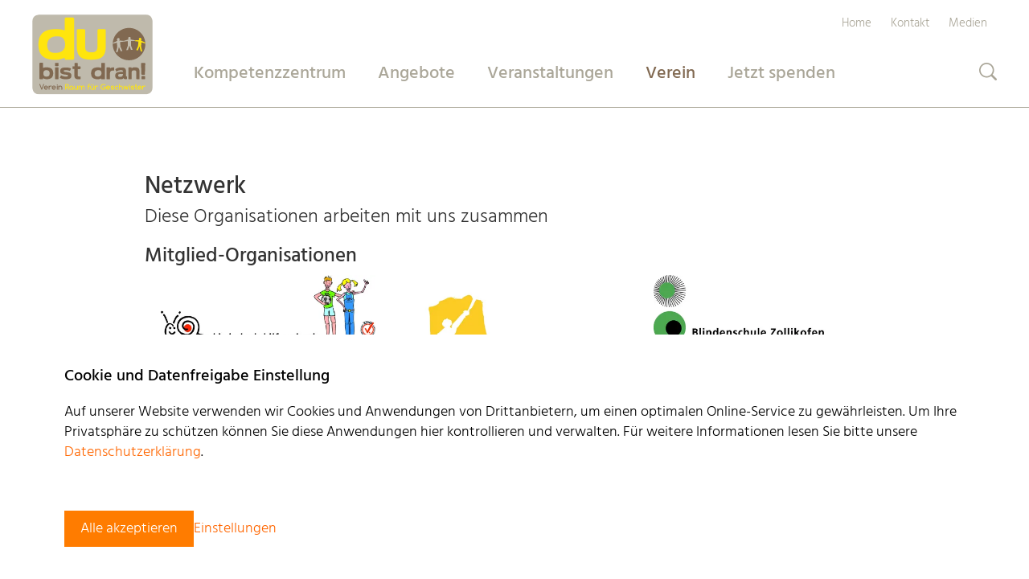

--- FILE ---
content_type: text/html; charset=utf-8
request_url: https://www.geschwisterkinder.ch/de/verein/netzwerk.html
body_size: 10023
content:
<!DOCTYPE html>
<html lang="de" class="responsiveNavRight fileadmin dnHorizontal rnOverflow rnRightToLeft rnSlide bSlide bToX bResponsive no-js lang-de">
<head>

<meta charset="utf-8">
<!-- 
	This website is powered by TYPO3 - inspiring people to share!
	TYPO3 is a free open source Content Management Framework initially created by Kasper Skaarhoj and licensed under GNU/GPL.
	TYPO3 is copyright 1998-2026 of Kasper Skaarhoj. Extensions are copyright of their respective owners.
	Information and contribution at https://typo3.org/
-->


<link rel="icon" href="/_assets/feacd3c7b2758f4bf959a8225c963721/Images/favicon_dubistdran.ico" type="image/vnd.microsoft.icon">
<title>Netzwerk | Verein Raum für Geschwister</title>
<meta name="generator" content="TYPO3 CMS">
<meta name="viewport" content="width=device-width, shrink-to-fit=no, initial-scale=1.0">
<meta name="twitter:card" content="summary">


<link rel="stylesheet" href="/typo3temp/assets/compressed/merged-9b7c20f09dcb088b61237a8a48cce6cc-min.css?1769699165" media="all">






<!--[if lt IE 10]><link type="text/css" rel="stylesheet" href="typo3/ext/igconfig/Resources/Public/igLib/ie/grid-ie.css" media="all" /><![endif]-->
<link rel="canonical" href="https://www.geschwisterkinder.ch/de/verein/netzwerk.html"/>
</head>
<body>

<ul class="ym-skiplinks" id="skiplinks">
  <li>
    <a class="ym-skip" title="Direkt zur Startseite" accesskey="0" href="/de/index.html">
      Direkt zur Startseite Alt+0
    </a>
  </li>
  <li>
    <a class="ym-skip" href="/de/verein/netzwerk.html#mainNavigation" title="Direkt zur Navigation" accesskey="1">
    Direkt zur Navigation Alt+1
    </a>
  </li>
  <li>
    <a class="ym-skip" href="/de/verein/netzwerk.html#contentColumns" title="Direkt zum Inhalt" accesskey="2">
    Direkt zum Inhalt Alt+2
    </a>
  </li>
  <li>
    <a class="ym-skip" title="Direkt zum Kontakt" accesskey="3" href="/de/kontakt.html">
      Direkt zum Kontakt Alt+3
    </a>
  </li>
  <li>
    
      Direkt zum Sitemap Alt+4
    
  </li>
  <li>
    <a class="ym-skip" title="Direkt zur Suche" accesskey="5" href="/de/suche.html">
      Direkt zur Suche Alt+5
    </a>
  </li>
</ul>

<div id="allWrap" class="allWrap"><!--

  contentWrap --><div id="contentWrap" class="contentWrap"><!--

    header --><div id="header" class="templateHeader showLine">
      <header>
	<div id="headerContent" class="headerContent ym-wrapper"><!--

	  responsiveNavHolder -->
<div class="responsiveNavHolder ig-padding-left ig-padding-right">
  <div class="ym-grid">
    <div id="burgerHolder" class="burgerHolder"><div class="burger ig-togglehandler" data-toggleclass="responsiveNavOpen" data-togglefalseclass="responsiveNavClose"><div class="line-one"></div><div class="line-two"></div><div class="line-three"></div></div></div>

    <!--

    headerHelper -->
    <div id="headerHelper" class="headerHelper ym-grid right" role="navigation">
      <!--

      MenuUtilities-->
      
    <nav id="menu_utilities" class="horizontal menu_utilities ig-inline opticalline-left renderType-Simple" >
        <ul class="level"><li class="item-2126 doktype-4" ><a class="normal" href="/de/index.html">Home</a></li><li class="item-2106 doktype-1" ><a class="normal" href="/de/kontakt.html">Kontakt</a></li><li class="item-2107 doktype-1" ><a class="normal" href="/de/medien.html">Medien</a></li></ul>
    </nav>


<!--

      search -->
      <div class="search ig-inline search_form ig-padding-left mobile">
        <div id="indexedsearchbox-mobile">
          <form id="indexedsearch" action='/de/suche.html' method="post">
            <input type="hidden" name="tx_indexedsearch_pi2[controller]" value="Search" />
            <input type="hidden" name="tx_indexedsearch_pi2[action]" value="search" />
            <input id="searchbox-sword-mobile" name="tx_indexedsearch_pi2[search][sword]" class="searchbox-sword" type="text" placeholder="Suche"/>
            <input type="hidden" name="tx_indexedsearch[sections]" value="0" />
            <input name="tx_indexedsearch_pi2[search][submit_button]" value="Search" type="hidden" />
            <input name="search" value="Search" class="searchbox-button" type="submit" />
          </form>
        </div>
      </div><div class="searchPlaceholder"></div><!-- /search

      -->
    </div><!-- /headerHelper

    navigation  -->
    <div id="mainNavigation" class="mainNavigation center" role="navigation">
      
    <nav id="menu_main" class="targetElement horizontalMultilevel menu_main renderType-Extended" >
        <ul class="level"><li class="hasChild item-2087 doktype-1" ><a class="normal" href="/de/kompetenzzentrum.html">Kompetenzzentrum</a><ul class="level"><li class="first replacement item-2087 doktype-1"><a class="normal" href="/de/kompetenzzentrum.html">Übersicht</a></li><li class="item-2347 doktype-4" ><a class="normal" href="/de/kompetenzzentrum/angebote.html">Angebote</a></li><li class="item-2129 doktype-1" ><a class="normal" href="/de/kompetenzzentrum/infoplattform.html">Infoplattform</a></li><li class="item-2122 doktype-1" ><a class="normal" href="/de/kompetenzzentrum/forschung.html">Forschung</a></li></ul></li><li class="hasChild item-2121 doktype-1" ><a class="normal" href="/de/kompetenzzentrum/angebote.html">Angebote</a><ul class="level"><li class="first replacement item-2121 doktype-1"><a class="normal" href="/de/kompetenzzentrum/angebote.html">Übersicht</a></li><li class="item-2353 doktype-1" ><a class="normal" href="/de/kompetenzzentrum/angebote/fuer-fachpersonen.html">Für Fachpersonen</a></li><li class="item-2354 doktype-1" ><a class="normal" href="/de/kompetenzzentrum/angebote/fuer-kinder-jugendliche.html">Für Kinder &amp; Jugendliche</a></li><li class="item-2355 doktype-1" ><a class="normal" href="/de/kompetenzzentrum/angebote/fuer-erwachsene.html">Für Erwachsene</a></li></ul></li><li class="item-2127 doktype-1" ><a class="normal" href="/de/veranstaltungen.html">Veranstaltungen</a></li><li class="item-2088 active activeSub currentSub hasChild doktype-1" ><a class="normal" href="/de/verein.html">Verein</a><ul class="level"><li class="first replacement item-2088 doktype-1"><a class="normal" href="/de/verein.html">Übersicht</a></li><li class="item-2123 doktype-1" ><a class="normal" href="/de/verein/vorstand.html">Vorstand</a></li><li class="item-2226 doktype-1" ><a class="normal" href="/de/mitgliedschaft.html">Mitgliedschaft</a></li><li class="item-2125 doktype-1" ><a class="normal" href="/de/verein/mitglied-werden.html">Mitglied werden</a></li><li class="item-2124 active doktype-1" ><a class="normal" href="/de/verein/netzwerk.html">Netzwerk</a></li><li class="item-2146 doktype-4" ><a class="normal" href="/de/kontakt.html">Kontakt</a></li></ul></li><li class="item-2089 doktype-1" ><a class="normal" href="/de/jetzt-spenden.html">Jetzt spenden</a></li></ul>
    </nav>


<!--

      search -->
      <div class="search ig-inline search_form desktop">
        <div class="lens">
            <img alt="Search" src="/_assets/feacd3c7b2758f4bf959a8225c963721/Images/iconset/base/loupe_dubistdran.svg" width="25" height="25" />
            <div id="indexedsearchbox">
              <form id="indexedsearch" action='/de/suche.html' method="post">
                <input type="hidden" name="tx_indexedsearch_pi2[controller]" value="Search" />
                <input type="hidden" name="tx_indexedsearch_pi2[action]" value="search" />
                <input id="searchbox-sword" name="tx_indexedsearch_pi2[search][sword]" class="searchbox-sword" type="text" placeholder="Suche"/>
                <input type="hidden" name="tx_indexedsearch[sections]" value="0" />
                <input name="tx_indexedsearch_pi2[search][submit_button]" value="Search" type="hidden" />
                <input name="search" value="Search" class="searchbox-button" type="submit" />
              </form>
            </div>
        </div>
      </div><!-- /search


      -->
      <!--div class="jub-30-middle"></div-->
    </div><!-- /navigation

    -->
  </div><div class="breadCrumbLevel1" title="Home"></div>
</div>

<!-- /responsiveNavHolder

	  headerBox --><div id="headerBox" class="headerBox ig-padding-left ig-padding-right">
		<div class="ym-grid ig-child-middle"><!--

		   logo --><div class="ym-g80">
			<div class="logo ym-gl">
    <a href="/de/index.html">
        <img src="/_assets/feacd3c7b2758f4bf959a8225c963721/Images/DuBistDran.svg" class="ig-noPrint" alt="du bist dran - Verein Raum für Geschwister" title="du bist dran - Verein Raum für Geschwister" />
        <img src="/_assets/feacd3c7b2758f4bf959a8225c963721/Images/DuBistDran.svg" class="print" alt="du bist dran - Verein Raum für Geschwister" title="du bist dran - Verein Raum für Geschwister" />
    </a>
</div>

		   </div><!-- /logo

		  burger --><div class="ym-g20 right">
		  <!--div class="jub-30-small"></div-->
			<div id="burgerHolder" class="burgerHolder"><div class="burger ig-togglehandler" data-toggleclass="responsiveNavOpen" data-togglefalseclass="responsiveNavClose"><div class="line-one"></div><div class="line-two"></div><div class="line-three"></div></div></div>

		  </div><!-- /burger

		--></div>
	  </div><!-- /headerBox

	--></div><!-- /headerContent
  --></header>

    </div><!-- /Header

    pageImageSlider -->
      <!-- /pageImageSlider
   --><!--

   Spendenbutton --><div id="spenden" class="spenden">
    <div id="spendenContent" class="spendenContent">
      
<div id="c700" 
                class=" frame frame-default frame-type-textmedia frame-layout-0  frame-space-before-none frame-space-after-none   ig-hide-on-device-none"
                
                
            ><div class="inner-frame"><div class="ce-textpic  ce-center ce-above  ce-ig-no-gallery "><div class="ce-bodytext"><p><a href="/de/spenden/jetzt-spenden.html" class="link-button" title="Jetzt spenden">Jetzt spenden</a></p></div></div></div></div>

      
<div id="c3200" 
                class=" frame frame-default frame-type-textmedia frame-layout-0  frame-space-before-none frame-space-after-none   ig-hide-on-device-none"
                
                
            ><div class="inner-frame"><div class="ce-textpic  ce-center ce-above  ce-ig-no-gallery "><div class="ce-bodytext"><p><a href="/de/jetzt-spenden.html" class="link-button" title="Jetzt spenden">Jetzt spenden</a></p></div></div></div></div>

    </div>
  </div><!-- /Spendenbutton

    Inhalt -->
    <!--div class="jub-30 jub-30-big ym-wrapper">
        <div class="image-container ig-padding-left ig-padding-right ig-padding-top">
            <div class="image"></div>
        </div>
    </div-->
    <div id="contentColumns" class="ym-grid ig-padding-top ig-padding-bottom contentColumns pageLayout-4 ym-wrapper-small">
      <main id="mainColumn" class="mainColumn">
        
          
            <div id="headline" class="headline">
              <h1>Netzwerk</h1>
              
                <span class="subtitle">Diese Organisationen arbeiten mit uns zusammen</span>
              
            </div>
          
        
        
<div id="c3449" 
                class=" frame frame-default frame-type-textmedia frame-layout-0  frame-space-before-none frame-space-after-medium   ig-hide-on-device-none"
                
                
            ><div class="inner-frame"><div class="csc-header csc-header-layout2 csc-header-n"><h2 class="">
				Mitglied-Organisationen
			</h2></div><div class="ce-textpic  ce-center ce-above  ce-ig-no-bodytext "><div class="ce-gallery img-layout-1" data-ce-columns="3" data-ce-images="18"><div class="ce-outer"><div class="ce-inner"><div class="ce-row"><div class="ce-column ig-inline img-layout-1 imageperrow-3"><figure class="image"><a href="https://www.kinderkrebshilfe.ch/" target="_blank" rel="noreferrer"><picture><source sizes="(max-width: 600px) 100vw, (min-width: 601px) 33vw" srcset="/fileadmin/_processed_/7/0/csm_Kinderkrebshilfe_2de908fd4a.webp 140w, /fileadmin/_processed_/7/0/csm_Kinderkrebshilfe_35ee442a84.webp 200w, /fileadmin/_processed_/7/0/csm_Kinderkrebshilfe_3cc3a7d502.webp 320w, /fileadmin/_processed_/7/0/csm_Kinderkrebshilfe_8166820c0c.webp 480w, /fileadmin/_processed_/7/0/csm_Kinderkrebshilfe_e96a670f45.webp 640w, /fileadmin/_processed_/7/0/csm_Kinderkrebshilfe_de95bcecfb.webp 960w" type="image/webp" /><img src="/fileadmin/_processed_/7/0/csm_Kinderkrebshilfe_c74e1a3c22.jpg" sizes="(max-width: 600px) 100vw, (min-width: 601px) 33vw" srcset="/fileadmin/_processed_/7/0/csm_Kinderkrebshilfe_c74e1a3c22.jpg 140w, /fileadmin/_processed_/7/0/csm_Kinderkrebshilfe_34ff1a731c.jpg 200w, /fileadmin/_processed_/7/0/csm_Kinderkrebshilfe_8a7ea45b04.jpg 320w, /fileadmin/_processed_/7/0/csm_Kinderkrebshilfe_49aedb55e7.jpg 480w, /fileadmin/_processed_/7/0/csm_Kinderkrebshilfe_f6b548c6f9.jpg 640w, /fileadmin/images_geschwisterkinder/03_Verein/03.02_Netzwerk/Mitglied-Organisationen/Kinderkrebshilfe.jpg 960w" alt="" class="image-embed-item" style="" title="" /></picture></a></figure></div><div class="ce-column ig-inline img-layout-1 imageperrow-3"><figure class="image"><a href="https://pro-pallium.ch/" target="_blank" rel="noreferrer"><picture><source sizes="(max-width: 600px) 100vw, (min-width: 601px) 33vw" srcset="/fileadmin/_processed_/0/8/csm_Pro_Pallium_Logo_neu_2fc4a31250.webp 140w, /fileadmin/_processed_/0/8/csm_Pro_Pallium_Logo_neu_7171724305.webp 200w, /fileadmin/_processed_/0/8/csm_Pro_Pallium_Logo_neu_a7820346f7.webp 320w, /fileadmin/_processed_/0/8/csm_Pro_Pallium_Logo_neu_d42f2c18a1.webp 480w, /fileadmin/_processed_/0/8/csm_Pro_Pallium_Logo_neu_7a4b422ffc.webp 640w, /fileadmin/_processed_/0/8/csm_Pro_Pallium_Logo_neu_65bf4eff41.webp 960w" type="image/webp" /><img src="/fileadmin/_processed_/0/8/csm_Pro_Pallium_Logo_neu_3513039974.jpg" sizes="(max-width: 600px) 100vw, (min-width: 601px) 33vw" srcset="/fileadmin/_processed_/0/8/csm_Pro_Pallium_Logo_neu_3513039974.jpg 140w, /fileadmin/_processed_/0/8/csm_Pro_Pallium_Logo_neu_51655265aa.jpg 200w, /fileadmin/_processed_/0/8/csm_Pro_Pallium_Logo_neu_6c03e11dc4.jpg 320w, /fileadmin/_processed_/0/8/csm_Pro_Pallium_Logo_neu_2e5bc53e47.jpg 480w, /fileadmin/_processed_/0/8/csm_Pro_Pallium_Logo_neu_9b36f53af8.jpg 640w, /fileadmin/_processed_/0/8/csm_Pro_Pallium_Logo_neu_4537c42813.jpg 960w" alt="" class="image-embed-item" style="" title="" /></picture></a></figure></div><div class="ce-column ig-inline img-layout-1 imageperrow-3"><figure class="image"><a href="https://www.blindenschule.ch"><picture><source sizes="(max-width: 600px) 100vw, (min-width: 601px) 33vw" srcset="/fileadmin/_processed_/4/c/csm_Logo_Blindenschule_jpg_2f2b022d4f.webp 140w, /fileadmin/_processed_/4/c/csm_Logo_Blindenschule_jpg_1e5c250573.webp 200w, /fileadmin/_processed_/4/c/csm_Logo_Blindenschule_jpg_d932027097.webp 320w, /fileadmin/_processed_/4/c/csm_Logo_Blindenschule_jpg_181e9d4726.webp 480w, /fileadmin/_processed_/4/c/csm_Logo_Blindenschule_jpg_1b89de9e5a.webp 640w, /fileadmin/_processed_/4/c/csm_Logo_Blindenschule_jpg_e199aca505.webp 960w" type="image/webp" /><img src="/fileadmin/_processed_/4/c/csm_Logo_Blindenschule_jpg_23ccb8a803.jpg" sizes="(max-width: 600px) 100vw, (min-width: 601px) 33vw" srcset="/fileadmin/_processed_/4/c/csm_Logo_Blindenschule_jpg_23ccb8a803.jpg 140w, /fileadmin/_processed_/4/c/csm_Logo_Blindenschule_jpg_392dffe6b6.jpg 200w, /fileadmin/_processed_/4/c/csm_Logo_Blindenschule_jpg_4b271d0249.jpg 320w, /fileadmin/_processed_/4/c/csm_Logo_Blindenschule_jpg_efe5c09ac8.jpg 480w, /fileadmin/_processed_/4/c/csm_Logo_Blindenschule_jpg_e373887ef1.jpg 640w, /fileadmin/images_geschwisterkinder/03_Verein/03.02_Netzwerk/Mitglied-Organisationen/Logo_Blindenschule_jpg.jpg 960w" alt="" class="image-embed-item" style="" title="" /></picture></a></figure></div><div class="ce-column ig-inline img-layout-1 imageperrow-3"><figure class="image"><a href="http://www.hiki.ch" target="_blank" rel="noreferrer"><picture><source sizes="(max-width: 600px) 100vw, (min-width: 601px) 33vw" srcset="/fileadmin/_processed_/0/5/csm_hiki_Logo_c291852587.webp 140w, /fileadmin/_processed_/0/5/csm_hiki_Logo_10ab8328fc.webp 200w, /fileadmin/_processed_/0/5/csm_hiki_Logo_6e8ac4af15.webp 320w, /fileadmin/_processed_/0/5/csm_hiki_Logo_81d9123c2d.webp 480w, /fileadmin/_processed_/0/5/csm_hiki_Logo_ca30912a77.webp 640w, /fileadmin/_processed_/0/5/csm_hiki_Logo_453777b972.webp 960w" type="image/webp" /><img src="/fileadmin/_processed_/0/5/csm_hiki_Logo_30724635f7.jpg" sizes="(max-width: 600px) 100vw, (min-width: 601px) 33vw" srcset="/fileadmin/_processed_/0/5/csm_hiki_Logo_30724635f7.jpg 140w, /fileadmin/_processed_/0/5/csm_hiki_Logo_7a4f410d34.jpg 200w, /fileadmin/_processed_/0/5/csm_hiki_Logo_9d09c7051f.jpg 320w, /fileadmin/_processed_/0/5/csm_hiki_Logo_1df549ab7b.jpg 480w, /fileadmin/_processed_/0/5/csm_hiki_Logo_3a1f3b708a.jpg 640w, /fileadmin/_processed_/0/5/csm_hiki_Logo_c5e00ea34f.jpg 960w" alt="" class="image-embed-item" style="" title="" /></picture></a></figure></div><div class="ce-column ig-inline img-layout-1 imageperrow-3"><figure class="image"><a href="http://www.intensiv-kids.ch" target="_blank" rel="noreferrer"><picture><source sizes="(max-width: 600px) 100vw, (min-width: 601px) 33vw" srcset="/fileadmin/_processed_/0/d/csm_intensiv_kids_neues_Logo_2023_0d11b7af2a.webp 140w, /fileadmin/_processed_/0/d/csm_intensiv_kids_neues_Logo_2023_8b638bb68e.webp 200w, /fileadmin/_processed_/0/d/csm_intensiv_kids_neues_Logo_2023_7a08157eda.webp 320w, /fileadmin/_processed_/0/d/csm_intensiv_kids_neues_Logo_2023_f2094040c6.webp 480w, /fileadmin/_processed_/0/d/csm_intensiv_kids_neues_Logo_2023_8f0525f61b.webp 640w, /fileadmin/_processed_/0/d/csm_intensiv_kids_neues_Logo_2023_0a11dbb406.webp 960w" type="image/webp" /><img src="/fileadmin/_processed_/0/d/csm_intensiv_kids_neues_Logo_2023_5140b41bd3.png" sizes="(max-width: 600px) 100vw, (min-width: 601px) 33vw" srcset="/fileadmin/_processed_/0/d/csm_intensiv_kids_neues_Logo_2023_5140b41bd3.png 140w, /fileadmin/_processed_/0/d/csm_intensiv_kids_neues_Logo_2023_7cc37ecd00.png 200w, /fileadmin/_processed_/0/d/csm_intensiv_kids_neues_Logo_2023_e4f36a2bff.png 320w, /fileadmin/_processed_/0/d/csm_intensiv_kids_neues_Logo_2023_692b1a656d.png 480w, /fileadmin/images_geschwisterkinder/03_Verein/03.02_Netzwerk/Mitglied-Organisationen/intensiv_kids_neues_Logo_2023.png 640w, /fileadmin/images_geschwisterkinder/03_Verein/03.02_Netzwerk/Mitglied-Organisationen/intensiv_kids_neues_Logo_2023.png 960w" alt="" class="image-embed-item" style="" title="" /></picture></a></figure></div><div class="ce-column ig-inline img-layout-1 imageperrow-3"><figure class="image"><a href="https://www.stiftung-kifa.ch" target="_blank" rel="noreferrer"><picture><source sizes="(max-width: 600px) 100vw, (min-width: 601px) 33vw" srcset="/fileadmin/_processed_/5/8/csm_KIFA_Logo_rgb_1e100cd875.webp 140w, /fileadmin/_processed_/5/8/csm_KIFA_Logo_rgb_6827b32956.webp 200w, /fileadmin/_processed_/5/8/csm_KIFA_Logo_rgb_290fa6e859.webp 320w, /fileadmin/_processed_/5/8/csm_KIFA_Logo_rgb_4bc88c3b7a.webp 480w, /fileadmin/_processed_/5/8/csm_KIFA_Logo_rgb_7447cb2baa.webp 640w, /fileadmin/_processed_/5/8/csm_KIFA_Logo_rgb_5666ccc286.webp 960w" type="image/webp" /><img src="/fileadmin/_processed_/5/8/csm_KIFA_Logo_rgb_c0521955d9.jpg" sizes="(max-width: 600px) 100vw, (min-width: 601px) 33vw" srcset="/fileadmin/_processed_/5/8/csm_KIFA_Logo_rgb_c0521955d9.jpg 140w, /fileadmin/_processed_/5/8/csm_KIFA_Logo_rgb_1a180fa683.jpg 200w, /fileadmin/_processed_/5/8/csm_KIFA_Logo_rgb_c895668c4a.jpg 320w, /fileadmin/images_geschwisterkinder/03_Verein/03.02_Netzwerk/Mitglied-Organisationen/KIFA_Logo_rgb.jpg 480w, /fileadmin/images_geschwisterkinder/03_Verein/03.02_Netzwerk/Mitglied-Organisationen/KIFA_Logo_rgb.jpg 640w, /fileadmin/images_geschwisterkinder/03_Verein/03.02_Netzwerk/Mitglied-Organisationen/KIFA_Logo_rgb.jpg 960w" alt="" class="image-embed-item" style="" title="" /></picture></a></figure></div><div class="ce-column ig-inline img-layout-1 imageperrow-3"><figure class="image"><a href="https://www.cerebral-basel.ch"><picture><source sizes="(max-width: 600px) 100vw, (min-width: 601px) 33vw" srcset="/fileadmin/_processed_/2/c/csm_Logo_Cerebral_Basel_RGB_e9f4b294ad.webp 140w, /fileadmin/_processed_/2/c/csm_Logo_Cerebral_Basel_RGB_c13b7ebc6c.webp 200w, /fileadmin/_processed_/2/c/csm_Logo_Cerebral_Basel_RGB_eb1dd112d3.webp 320w, /fileadmin/_processed_/2/c/csm_Logo_Cerebral_Basel_RGB_d57adea516.webp 480w, /fileadmin/_processed_/2/c/csm_Logo_Cerebral_Basel_RGB_7ad2711d6f.webp 640w, /fileadmin/_processed_/2/c/csm_Logo_Cerebral_Basel_RGB_8b3bc51c6f.webp 960w" type="image/webp" /><img src="/fileadmin/_processed_/2/c/csm_Logo_Cerebral_Basel_RGB_707b674538.jpg" sizes="(max-width: 600px) 100vw, (min-width: 601px) 33vw" srcset="/fileadmin/_processed_/2/c/csm_Logo_Cerebral_Basel_RGB_707b674538.jpg 140w, /fileadmin/_processed_/2/c/csm_Logo_Cerebral_Basel_RGB_c93f2de101.jpg 200w, /fileadmin/_processed_/2/c/csm_Logo_Cerebral_Basel_RGB_59cfe58d86.jpg 320w, /fileadmin/_processed_/2/c/csm_Logo_Cerebral_Basel_RGB_7ea1182d1e.jpg 480w, /fileadmin/images_geschwisterkinder/03_Verein/03.02_Netzwerk/Mitglied-Organisationen/Logo_Cerebral_Basel_RGB.jpg 640w, /fileadmin/images_geschwisterkinder/03_Verein/03.02_Netzwerk/Mitglied-Organisationen/Logo_Cerebral_Basel_RGB.jpg 960w" alt="" class="image-embed-item" style="" title="" /></picture></a></figure></div><div class="ce-column ig-inline img-layout-1 imageperrow-3"><figure class="image"><a href="https://cystischefibroseschweiz.ch"><picture><source sizes="(max-width: 600px) 100vw, (min-width: 601px) 33vw" srcset="/fileadmin/_processed_/5/b/csm_CFS-Logo_07e8346797.webp 140w, /fileadmin/_processed_/5/b/csm_CFS-Logo_59c0b369c6.webp 200w, /fileadmin/_processed_/5/b/csm_CFS-Logo_32ce291edd.webp 320w, /fileadmin/_processed_/5/b/csm_CFS-Logo_754e2cf775.webp 480w, /fileadmin/_processed_/5/b/csm_CFS-Logo_777348d8ce.webp 640w, /fileadmin/_processed_/5/b/csm_CFS-Logo_e92353ef49.webp 960w" type="image/webp" /><img src="/fileadmin/_processed_/5/b/csm_CFS-Logo_673bc0e856.png" sizes="(max-width: 600px) 100vw, (min-width: 601px) 33vw" srcset="/fileadmin/_processed_/5/b/csm_CFS-Logo_673bc0e856.png 140w, /fileadmin/_processed_/5/b/csm_CFS-Logo_ff1fa07736.png 200w, /fileadmin/_processed_/5/b/csm_CFS-Logo_8bef36df65.png 320w, /fileadmin/_processed_/5/b/csm_CFS-Logo_743a2fa3d2.png 480w, /fileadmin/images_geschwisterkinder/03_Verein/03.02_Netzwerk/Mitglied-Organisationen/CFS-Logo.png 640w, /fileadmin/images_geschwisterkinder/03_Verein/03.02_Netzwerk/Mitglied-Organisationen/CFS-Logo.png 960w" alt="" class="image-embed-item" style="" title="" /></picture></a></figure></div><div class="ce-column ig-inline img-layout-1 imageperrow-3"><figure class="image"><a href="http://evhk.ch/" target="_blank" rel="noreferrer"><picture><source sizes="(max-width: 600px) 100vw, (min-width: 601px) 33vw" srcset="/fileadmin/_processed_/e/2/csm_EVHK_Logo_8e32d982d4.webp 140w, /fileadmin/_processed_/e/2/csm_EVHK_Logo_5740ebb9a5.webp 200w, /fileadmin/_processed_/e/2/csm_EVHK_Logo_2565e59fe1.webp 320w, /fileadmin/_processed_/e/2/csm_EVHK_Logo_cd019e8086.webp 480w, /fileadmin/_processed_/e/2/csm_EVHK_Logo_5305be7c4e.webp 640w, /fileadmin/_processed_/e/2/csm_EVHK_Logo_655e4d538d.webp 960w" type="image/webp" /><img src="/fileadmin/_processed_/e/2/csm_EVHK_Logo_8d66b23aed.jpg" sizes="(max-width: 600px) 100vw, (min-width: 601px) 33vw" srcset="/fileadmin/_processed_/e/2/csm_EVHK_Logo_8d66b23aed.jpg 140w, /fileadmin/_processed_/e/2/csm_EVHK_Logo_dea4047c3b.jpg 200w, /fileadmin/_processed_/e/2/csm_EVHK_Logo_672d13e30c.jpg 320w, /fileadmin/_processed_/e/2/csm_EVHK_Logo_94a53eacc4.jpg 480w, /fileadmin/_processed_/e/2/csm_EVHK_Logo_62cd1907b0.jpg 640w, /fileadmin/images_geschwisterkinder/03_Verein/03.02_Netzwerk/Mitglied-Organisationen/EVHK_Logo.jpg 960w" alt="" class="image-embed-item" style="" title="" /></picture></a></figure></div><div class="ce-column ig-inline img-layout-1 imageperrow-3"><figure class="image"><a href="https://www.stiftungbalm.ch/" target="_blank" rel="noreferrer"><picture><source sizes="(max-width: 600px) 100vw, (min-width: 601px) 33vw" srcset="/fileadmin/_processed_/9/2/csm_Logo_Stiftung_Balm_transparent_016b97ea46.webp 140w, /fileadmin/_processed_/9/2/csm_Logo_Stiftung_Balm_transparent_c62f742824.webp 200w, /fileadmin/_processed_/9/2/csm_Logo_Stiftung_Balm_transparent_17c16a914f.webp 320w, /fileadmin/_processed_/9/2/csm_Logo_Stiftung_Balm_transparent_10b8444ee6.webp 480w, /fileadmin/_processed_/9/2/csm_Logo_Stiftung_Balm_transparent_892c9fd8f2.webp 640w, /fileadmin/_processed_/9/2/csm_Logo_Stiftung_Balm_transparent_0e0a83f50f.webp 960w" type="image/webp" /><img src="/fileadmin/_processed_/9/2/csm_Logo_Stiftung_Balm_transparent_b976874267.png" sizes="(max-width: 600px) 100vw, (min-width: 601px) 33vw" srcset="/fileadmin/_processed_/9/2/csm_Logo_Stiftung_Balm_transparent_b976874267.png 140w, /fileadmin/_processed_/9/2/csm_Logo_Stiftung_Balm_transparent_252071cf14.png 200w, /fileadmin/_processed_/9/2/csm_Logo_Stiftung_Balm_transparent_577de36e2f.png 320w, /fileadmin/_processed_/9/2/csm_Logo_Stiftung_Balm_transparent_3783275d79.png 480w, /fileadmin/_processed_/9/2/csm_Logo_Stiftung_Balm_transparent_e93fa569bd.png 640w, /fileadmin/_processed_/9/2/csm_Logo_Stiftung_Balm_transparent_82fff42bc5.png 960w" alt="" class="image-embed-item" style="" title="" /></picture></a></figure></div><div class="ce-column ig-inline img-layout-1 imageperrow-3"><figure class="image"><a href="https://www.insieme.ch/" target="_blank" rel="noreferrer"><picture><source sizes="(max-width: 600px) 100vw, (min-width: 601px) 33vw" srcset="/fileadmin/_processed_/7/3/csm_LogomitHintergrundInsieme_b5c4581f77.webp 140w, /fileadmin/_processed_/7/3/csm_LogomitHintergrundInsieme_f280570fd2.webp 200w, /fileadmin/_processed_/7/3/csm_LogomitHintergrundInsieme_a112308e71.webp 320w, /fileadmin/_processed_/7/3/csm_LogomitHintergrundInsieme_bf44bc7dee.webp 480w, /fileadmin/_processed_/7/3/csm_LogomitHintergrundInsieme_61fdb97392.webp 640w, /fileadmin/_processed_/7/3/csm_LogomitHintergrundInsieme_dbcd7bfd54.webp 960w" type="image/webp" /><img src="/fileadmin/_processed_/7/3/csm_LogomitHintergrundInsieme_19d808280d.jpg" sizes="(max-width: 600px) 100vw, (min-width: 601px) 33vw" srcset="/fileadmin/_processed_/7/3/csm_LogomitHintergrundInsieme_19d808280d.jpg 140w, /fileadmin/_processed_/7/3/csm_LogomitHintergrundInsieme_3534f38b5e.jpg 200w, /fileadmin/_processed_/7/3/csm_LogomitHintergrundInsieme_2d129341b3.jpg 320w, /fileadmin/_processed_/7/3/csm_LogomitHintergrundInsieme_a829521633.jpg 480w, /fileadmin/_processed_/7/3/csm_LogomitHintergrundInsieme_81327e9374.jpg 640w, /fileadmin/images_geschwisterkinder/03_Verein/03.02_Netzwerk/Mitglied-Organisationen/LogomitHintergrundInsieme.jpg 960w" alt="" class="image-embed-item" style="" title="" /></picture></a></figure></div><div class="ce-column ig-inline img-layout-1 imageperrow-3"><figure class="image"><a href="https://www.visoparents.ch/" target="_blank" rel="noreferrer"><picture><source sizes="(max-width: 600px) 100vw, (min-width: 601px) 33vw" srcset="/fileadmin/_processed_/0/b/csm_Visoparents_Logo_cmyk_75x75_8259b89f67.webp 140w, /fileadmin/_processed_/0/b/csm_Visoparents_Logo_cmyk_75x75_9a2c020521.webp 200w, /fileadmin/_processed_/0/b/csm_Visoparents_Logo_cmyk_75x75_5d1a553a19.webp 320w, /fileadmin/_processed_/0/b/csm_Visoparents_Logo_cmyk_75x75_c2de942380.webp 480w, /fileadmin/_processed_/0/b/csm_Visoparents_Logo_cmyk_75x75_cf5fbf0f5c.webp 640w, /fileadmin/_processed_/0/b/csm_Visoparents_Logo_cmyk_75x75_92ce2d2779.webp 960w" type="image/webp" /><img src="/fileadmin/_processed_/0/b/csm_Visoparents_Logo_cmyk_75x75_a2690bc0b3.jpg" sizes="(max-width: 600px) 100vw, (min-width: 601px) 33vw" srcset="/fileadmin/_processed_/0/b/csm_Visoparents_Logo_cmyk_75x75_a2690bc0b3.jpg 140w, /fileadmin/_processed_/0/b/csm_Visoparents_Logo_cmyk_75x75_18252347cb.jpg 200w, /fileadmin/_processed_/0/b/csm_Visoparents_Logo_cmyk_75x75_43422f7a2b.jpg 320w, /fileadmin/_processed_/0/b/csm_Visoparents_Logo_cmyk_75x75_5f6bdc8419.jpg 480w, /fileadmin/_processed_/0/b/csm_Visoparents_Logo_cmyk_75x75_41e51cfd45.jpg 640w, /fileadmin/_processed_/0/b/csm_Visoparents_Logo_cmyk_75x75_815cbd611e.jpg 960w" alt="" class="image-embed-item" style="" title="" /></picture></a></figure></div><div class="ce-column ig-inline img-layout-1 imageperrow-3"><figure class="image"><a href="http://www.glasknochen.ch"><picture><source sizes="(max-width: 600px) 100vw, (min-width: 601px) 33vw" srcset="/fileadmin/_processed_/b/f/csm_SVOI-Logo200x200_9f2306d29a.webp 140w, /fileadmin/_processed_/b/f/csm_SVOI-Logo200x200_3f63389d15.webp 200w, /fileadmin/_processed_/b/f/csm_SVOI-Logo200x200_448c6d8083.webp 320w, /fileadmin/_processed_/b/f/csm_SVOI-Logo200x200_65e2e05205.webp 480w, /fileadmin/_processed_/b/f/csm_SVOI-Logo200x200_923bd9e20d.webp 640w, /fileadmin/_processed_/b/f/csm_SVOI-Logo200x200_eb85121a82.webp 960w" type="image/webp" /><img src="/fileadmin/_processed_/b/f/csm_SVOI-Logo200x200_ce988707a5.jpg" sizes="(max-width: 600px) 100vw, (min-width: 601px) 33vw" srcset="/fileadmin/_processed_/b/f/csm_SVOI-Logo200x200_ce988707a5.jpg 140w, /fileadmin/_processed_/b/f/csm_SVOI-Logo200x200_3ba1b4645a.jpg 200w, /fileadmin/images_geschwisterkinder/03_Verein/03.02_Netzwerk/Mitglied-Organisationen/SVOI-Logo200x200.jpg 320w, /fileadmin/images_geschwisterkinder/03_Verein/03.02_Netzwerk/Mitglied-Organisationen/SVOI-Logo200x200.jpg 480w, /fileadmin/images_geschwisterkinder/03_Verein/03.02_Netzwerk/Mitglied-Organisationen/SVOI-Logo200x200.jpg 640w, /fileadmin/images_geschwisterkinder/03_Verein/03.02_Netzwerk/Mitglied-Organisationen/SVOI-Logo200x200.jpg 960w" alt="" class="image-embed-item" style="" title="" /></picture></a></figure></div><div class="ce-column ig-inline img-layout-1 imageperrow-3"><figure class="image"><a href="https://www.schmetterlingskinder.ch/"><picture><img src="/fileadmin/images_geschwisterkinder/logo-debra.svg" alt="" class="image-embed-item" style="" title="" /></picture></a></figure></div><div class="ce-column ig-inline img-layout-1 imageperrow-3"><figure class="image"><a href="https://www.vereinigung-cerebral.ch"><picture><source sizes="(max-width: 600px) 100vw, (min-width: 601px) 33vw" srcset="/fileadmin/_processed_/e/a/csm_Cerebral_Logo_2020_0c49ab9151.webp 140w, /fileadmin/_processed_/e/a/csm_Cerebral_Logo_2020_3193f85db9.webp 200w, /fileadmin/_processed_/e/a/csm_Cerebral_Logo_2020_5c127b2001.webp 320w, /fileadmin/_processed_/e/a/csm_Cerebral_Logo_2020_ead73ece7e.webp 480w, /fileadmin/_processed_/e/a/csm_Cerebral_Logo_2020_6c5a7e7bea.webp 640w, /fileadmin/_processed_/e/a/csm_Cerebral_Logo_2020_e882c2371a.webp 960w" type="image/webp" /><img src="/fileadmin/_processed_/e/a/csm_Cerebral_Logo_2020_29fbdc805c.jpg" sizes="(max-width: 600px) 100vw, (min-width: 601px) 33vw" srcset="/fileadmin/_processed_/e/a/csm_Cerebral_Logo_2020_29fbdc805c.jpg 140w, /fileadmin/_processed_/e/a/csm_Cerebral_Logo_2020_83ce7529f4.jpg 200w, /fileadmin/_processed_/e/a/csm_Cerebral_Logo_2020_5acf91ab0d.jpg 320w, /fileadmin/_processed_/e/a/csm_Cerebral_Logo_2020_00fc42568d.jpg 480w, /fileadmin/images_geschwisterkinder/03_Verein/03.02_Netzwerk/Mitglied-Organisationen/Cerebral_Logo_2020.jpg 640w, /fileadmin/images_geschwisterkinder/03_Verein/03.02_Netzwerk/Mitglied-Organisationen/Cerebral_Logo_2020.jpg 960w" alt="" class="image-embed-item" style="" title="" /></picture></a></figure></div><div class="ce-column ig-inline img-layout-1 imageperrow-3"><figure class="image"><picture><source sizes="(max-width: 600px) 100vw, (min-width: 601px) 33vw" srcset="/fileadmin/_processed_/5/8/csm_Kinderspitex-Ostschweiz_Logo_2021_3f3c82b73a.webp 140w, /fileadmin/_processed_/5/8/csm_Kinderspitex-Ostschweiz_Logo_2021_bee7a540ba.webp 200w, /fileadmin/_processed_/5/8/csm_Kinderspitex-Ostschweiz_Logo_2021_1c8e81e12d.webp 320w, /fileadmin/_processed_/5/8/csm_Kinderspitex-Ostschweiz_Logo_2021_26e0e5f9fe.webp 480w, /fileadmin/_processed_/5/8/csm_Kinderspitex-Ostschweiz_Logo_2021_d5ba2e460e.webp 640w, /fileadmin/_processed_/5/8/csm_Kinderspitex-Ostschweiz_Logo_2021_10b17be844.webp 960w" type="image/webp" /><img src="/fileadmin/_processed_/5/8/csm_Kinderspitex-Ostschweiz_Logo_2021_9e5abe09d2.png" sizes="(max-width: 600px) 100vw, (min-width: 601px) 33vw" srcset="/fileadmin/_processed_/5/8/csm_Kinderspitex-Ostschweiz_Logo_2021_9e5abe09d2.png 140w, /fileadmin/_processed_/5/8/csm_Kinderspitex-Ostschweiz_Logo_2021_0df20d330e.png 200w, /fileadmin/_processed_/5/8/csm_Kinderspitex-Ostschweiz_Logo_2021_aad6b440cf.png 320w, /fileadmin/_processed_/5/8/csm_Kinderspitex-Ostschweiz_Logo_2021_7aa6e03c4d.png 480w, /fileadmin/_processed_/5/8/csm_Kinderspitex-Ostschweiz_Logo_2021_dccb565dfa.png 640w, /fileadmin/images_geschwisterkinder/03_Verein/03.02_Netzwerk/Mitglied-Organisationen/Kinderspitex-Ostschweiz_Logo_2021.png 960w" alt="" class="image-embed-item" style="" title="" /></picture></figure></div><div class="ce-column ig-inline img-layout-1 imageperrow-3"><figure class="image"><a href="https://www.angelman.ch/" target="_blank" rel="noreferrer"><picture><source sizes="(max-width: 600px) 100vw, (min-width: 601px) 33vw" srcset="/fileadmin/_processed_/e/d/csm_Angelman_Logo_www_vektor__002__05bc9a70b1.webp 140w, /fileadmin/_processed_/e/d/csm_Angelman_Logo_www_vektor__002__79df9484e9.webp 200w, /fileadmin/_processed_/e/d/csm_Angelman_Logo_www_vektor__002__d4d8f8cd36.webp 320w, /fileadmin/_processed_/e/d/csm_Angelman_Logo_www_vektor__002__b0a75334ae.webp 480w, /fileadmin/_processed_/e/d/csm_Angelman_Logo_www_vektor__002__c6f7d19495.webp 640w, /fileadmin/_processed_/e/d/csm_Angelman_Logo_www_vektor__002__a0d917bfd4.webp 960w" type="image/webp" /><img src="/fileadmin/_processed_/e/d/csm_Angelman_Logo_www_vektor__002__3926efb088.jpg" sizes="(max-width: 600px) 100vw, (min-width: 601px) 33vw" srcset="/fileadmin/_processed_/e/d/csm_Angelman_Logo_www_vektor__002__3926efb088.jpg 140w, /fileadmin/_processed_/e/d/csm_Angelman_Logo_www_vektor__002__71df32d1c7.jpg 200w, /fileadmin/_processed_/e/d/csm_Angelman_Logo_www_vektor__002__da85212d48.jpg 320w, /fileadmin/_processed_/e/d/csm_Angelman_Logo_www_vektor__002__f31e983918.jpg 480w, /fileadmin/_processed_/e/d/csm_Angelman_Logo_www_vektor__002__9da52bb825.jpg 640w, /fileadmin/_processed_/e/d/csm_Angelman_Logo_www_vektor__002__8324403b58.jpg 960w" alt="" class="image-embed-item" style="" title="" /></picture></a></figure></div><div class="ce-column ig-inline img-layout-1 imageperrow-3"><figure class="image"><picture><source sizes="(max-width: 600px) 100vw, (min-width: 601px) 33vw" srcset="/fileadmin/_processed_/0/2/csm_Logo_Mehr_Leben_1d40caedca.webp 140w, /fileadmin/_processed_/0/2/csm_Logo_Mehr_Leben_9bc4af5d81.webp 200w, /fileadmin/_processed_/0/2/csm_Logo_Mehr_Leben_e85877d852.webp 320w, /fileadmin/_processed_/0/2/csm_Logo_Mehr_Leben_b69804096c.webp 480w, /fileadmin/_processed_/0/2/csm_Logo_Mehr_Leben_b0500db0cc.webp 640w, /fileadmin/_processed_/0/2/csm_Logo_Mehr_Leben_de575aea86.webp 960w" type="image/webp" /><img src="/fileadmin/_processed_/0/2/csm_Logo_Mehr_Leben_106a4665df.jpg" sizes="(max-width: 600px) 100vw, (min-width: 601px) 33vw" srcset="/fileadmin/_processed_/0/2/csm_Logo_Mehr_Leben_106a4665df.jpg 140w, /fileadmin/_processed_/0/2/csm_Logo_Mehr_Leben_5e39c19c30.jpg 200w, /fileadmin/_processed_/0/2/csm_Logo_Mehr_Leben_435fed223b.jpg 320w, /fileadmin/_processed_/0/2/csm_Logo_Mehr_Leben_1617c89b76.jpg 480w, /fileadmin/_processed_/0/2/csm_Logo_Mehr_Leben_b9ca546eff.jpg 640w, /fileadmin/_processed_/0/2/csm_Logo_Mehr_Leben_6484dcf372.jpg 960w" alt="" class="image-embed-item" style="" title="" /></picture></figure></div></div></div></div></div></div></div></div>

<div id="c4843" 
                class=" frame frame-default frame-type-textmedia frame-layout-0 frame-imageorient-2  frame-space-before-none frame-space-after-medium   ig-hide-on-device-none"
                
                
            ><div class="inner-frame"><div class="csc-header csc-header-layout2 csc-header-n"><h2 class="">
				Partner-Organisationen
			</h2></div><div class="ce-textpic  ce-left ce-above  ce-ig-no-bodytext "><div class="ce-gallery img-layout-1" data-ce-columns="1" data-ce-images="1"><div class="ce-row"><div class="ce-column ig-inline img-layout-1 imageperrow-4"><figure class="image"><a href="https://ptz-bl.ch/"><picture><source sizes="(max-width: 600px) 100vw, (max-width: 800px) 50vw, (min-width: 801px) 25vw" srcset="/fileadmin/_processed_/9/e/csm_PTZ_Stiftung_Logo_75706c000b.webp 140w, /fileadmin/_processed_/9/e/csm_PTZ_Stiftung_Logo_88a79680a4.webp 200w, /fileadmin/_processed_/9/e/csm_PTZ_Stiftung_Logo_08fbd90ba7.webp 320w, /fileadmin/_processed_/9/e/csm_PTZ_Stiftung_Logo_1ba0930961.webp 480w, /fileadmin/_processed_/9/e/csm_PTZ_Stiftung_Logo_733de3844e.webp 640w, /fileadmin/_processed_/9/e/csm_PTZ_Stiftung_Logo_ae4c0ce51a.webp 960w" type="image/webp" /><img src="/fileadmin/_processed_/9/e/csm_PTZ_Stiftung_Logo_258848961d.jpg" sizes="(max-width: 600px) 100vw, (max-width: 800px) 50vw, (min-width: 801px) 25vw" srcset="/fileadmin/_processed_/9/e/csm_PTZ_Stiftung_Logo_258848961d.jpg 140w, /fileadmin/_processed_/9/e/csm_PTZ_Stiftung_Logo_e21187bcc7.jpg 200w, /fileadmin/_processed_/9/e/csm_PTZ_Stiftung_Logo_d2a1a99b3f.jpg 320w, /fileadmin/_processed_/9/e/csm_PTZ_Stiftung_Logo_2d2a36c311.jpg 480w, /fileadmin/images_geschwisterkinder/03_Verein/03.02_Netzwerk/Partner/PTZ_Stiftung_Logo.jpg 640w, /fileadmin/images_geschwisterkinder/03_Verein/03.02_Netzwerk/Partner/PTZ_Stiftung_Logo.jpg 960w" alt="" class="image-embed-item" style="" title="" /></picture></a></figure></div></div></div></div></div></div>

<div id="c3450" 
                class=" frame frame-default frame-type-textmedia frame-layout-0 frame-imageorient-2  frame-space-before-none frame-space-after-medium   ig-hide-on-device-none"
                
                
            ><div class="inner-frame"><div class="csc-header csc-header-layout2 csc-header-n"><h2 class="">
				Netzwerk-Organisationen
			</h2></div><div class="ce-textpic  ce-left ce-above  ce-ig-no-bodytext "><div class="ce-gallery img-layout-1" data-ce-columns="4" data-ce-images="4"><div class="ce-row"><div class="ce-column ig-inline img-layout-1 imageperrow-4"><figure class="image"><a href="https://epi-suisse.ch/" target="_blank" rel="noreferrer"><picture><source sizes="(max-width: 600px) 100vw, (max-width: 800px) 50vw, (min-width: 801px) 25vw" srcset="/fileadmin/_processed_/6/a/csm_epi_suisse_Logo_2__312b5a2d2a.webp 140w, /fileadmin/_processed_/6/a/csm_epi_suisse_Logo_2__1b8e4ecf0d.webp 200w, /fileadmin/_processed_/6/a/csm_epi_suisse_Logo_2__0f2d540cde.webp 320w, /fileadmin/_processed_/6/a/csm_epi_suisse_Logo_2__e5754f3a55.webp 480w, /fileadmin/_processed_/6/a/csm_epi_suisse_Logo_2__461b26fd0b.webp 640w, /fileadmin/_processed_/6/a/csm_epi_suisse_Logo_2__c48c9417a9.webp 960w" type="image/webp" /><img src="/fileadmin/_processed_/6/a/csm_epi_suisse_Logo_2__eb4e94fab0.jpg" sizes="(max-width: 600px) 100vw, (max-width: 800px) 50vw, (min-width: 801px) 25vw" srcset="/fileadmin/_processed_/6/a/csm_epi_suisse_Logo_2__eb4e94fab0.jpg 140w, /fileadmin/_processed_/6/a/csm_epi_suisse_Logo_2__d174e9621c.jpg 200w, /fileadmin/_processed_/6/a/csm_epi_suisse_Logo_2__0a4a9e9be3.jpg 320w, /fileadmin/_processed_/6/a/csm_epi_suisse_Logo_2__f380fd5cb4.jpg 480w, /fileadmin/images_geschwisterkinder/03_Verein/03.02_Netzwerk/Partner/epi_suisse_Logo_2_.jpg 640w, /fileadmin/images_geschwisterkinder/03_Verein/03.02_Netzwerk/Partner/epi_suisse_Logo_2_.jpg 960w" alt="" class="image-embed-item" style="" title="" /></picture></a></figure></div><div class="ce-column ig-inline img-layout-1 imageperrow-4"><figure class="image"><a href="https://www.hslu.ch/de-ch/soziale-arbeit/forschung/" target="_blank" rel="noreferrer"><picture><source sizes="(max-width: 600px) 100vw, (max-width: 800px) 50vw, (min-width: 801px) 25vw" srcset="/fileadmin/_processed_/1/f/csm_LogoHSLU_20SA_0a371b6f0e.webp 140w, /fileadmin/_processed_/1/f/csm_LogoHSLU_20SA_f53030426d.webp 200w, /fileadmin/_processed_/1/f/csm_LogoHSLU_20SA_17b23869a2.webp 320w, /fileadmin/_processed_/1/f/csm_LogoHSLU_20SA_fd429aa35f.webp 480w, /fileadmin/_processed_/1/f/csm_LogoHSLU_20SA_ec0ed16f16.webp 640w, /fileadmin/_processed_/1/f/csm_LogoHSLU_20SA_a8a796c9e2.webp 960w" type="image/webp" /><img src="/fileadmin/_processed_/1/f/csm_LogoHSLU_20SA_cc55e13be4.jpg" sizes="(max-width: 600px) 100vw, (max-width: 800px) 50vw, (min-width: 801px) 25vw" srcset="/fileadmin/_processed_/1/f/csm_LogoHSLU_20SA_cc55e13be4.jpg 140w, /fileadmin/_processed_/1/f/csm_LogoHSLU_20SA_2134698551.jpg 200w, /fileadmin/_processed_/1/f/csm_LogoHSLU_20SA_a44395ba5b.jpg 320w, /fileadmin/_processed_/1/f/csm_LogoHSLU_20SA_9a4f0d73d1.jpg 480w, /fileadmin/images_geschwisterkinder/03_Verein/03.02_Netzwerk/Partner/LogoHSLU_20SA.jpg 640w, /fileadmin/images_geschwisterkinder/03_Verein/03.02_Netzwerk/Partner/LogoHSLU_20SA.jpg 960w" alt="" class="image-embed-item" style="" title="" /></picture></a></figure></div><div class="ce-column ig-inline img-layout-1 imageperrow-4"><figure class="image"><a href="https://www.phbern.ch/" target="_blank" rel="noreferrer"><picture><source sizes="(max-width: 600px) 100vw, (max-width: 800px) 50vw, (min-width: 801px) 25vw" srcset="/fileadmin/_processed_/2/e/csm_Log_PHB_rgb_e2ae0c92fe.webp 140w, /fileadmin/_processed_/2/e/csm_Log_PHB_rgb_f61ccd2b49.webp 200w, /fileadmin/_processed_/2/e/csm_Log_PHB_rgb_e9db572cc6.webp 320w, /fileadmin/_processed_/2/e/csm_Log_PHB_rgb_3abcc08aa7.webp 480w, /fileadmin/_processed_/2/e/csm_Log_PHB_rgb_c3ca1c3f2b.webp 640w, /fileadmin/_processed_/2/e/csm_Log_PHB_rgb_2921c68d4d.webp 960w" type="image/webp" /><img src="/fileadmin/_processed_/2/e/csm_Log_PHB_rgb_3994df195e.jpg" sizes="(max-width: 600px) 100vw, (max-width: 800px) 50vw, (min-width: 801px) 25vw" srcset="/fileadmin/_processed_/2/e/csm_Log_PHB_rgb_3994df195e.jpg 140w, /fileadmin/_processed_/2/e/csm_Log_PHB_rgb_0d5ebc5c98.jpg 200w, /fileadmin/_processed_/2/e/csm_Log_PHB_rgb_7f5b66336d.jpg 320w, /fileadmin/_processed_/2/e/csm_Log_PHB_rgb_9fd9593f2f.jpg 480w, /fileadmin/_processed_/2/e/csm_Log_PHB_rgb_b90e892bc0.jpg 640w, /fileadmin/images_geschwisterkinder/03_Verein/03.02_Netzwerk/Partner/Log_PHB_rgb.jpg 960w" alt="" class="image-embed-item" style="" title="" /></picture></a></figure></div><div class="ce-column ig-inline img-layout-1 imageperrow-4"><figure class="image"><a href="https://www.stiftung-familienbande.de/" target="_blank" rel="noreferrer"><picture><source sizes="(max-width: 600px) 100vw, (max-width: 800px) 50vw, (min-width: 801px) 25vw" srcset="/fileadmin/_processed_/0/8/csm_Logo_FamBan_aktuelle_7d1be46de7.webp 140w, /fileadmin/_processed_/0/8/csm_Logo_FamBan_aktuelle_d54f21259a.webp 200w, /fileadmin/_processed_/0/8/csm_Logo_FamBan_aktuelle_c7ec523ecd.webp 320w, /fileadmin/_processed_/0/8/csm_Logo_FamBan_aktuelle_b2cd3565db.webp 480w, /fileadmin/_processed_/0/8/csm_Logo_FamBan_aktuelle_81f23a86af.webp 640w, /fileadmin/_processed_/0/8/csm_Logo_FamBan_aktuelle_964193e77e.webp 960w" type="image/webp" /><img src="/fileadmin/_processed_/0/8/csm_Logo_FamBan_aktuelle_55053a77c2.jpg" sizes="(max-width: 600px) 100vw, (max-width: 800px) 50vw, (min-width: 801px) 25vw" srcset="/fileadmin/_processed_/0/8/csm_Logo_FamBan_aktuelle_55053a77c2.jpg 140w, /fileadmin/_processed_/0/8/csm_Logo_FamBan_aktuelle_a60637eb5a.jpg 200w, /fileadmin/_processed_/0/8/csm_Logo_FamBan_aktuelle_c7b1ce6312.jpg 320w, /fileadmin/_processed_/0/8/csm_Logo_FamBan_aktuelle_ef4ce9b775.jpg 480w, /fileadmin/_processed_/0/8/csm_Logo_FamBan_aktuelle_9b38f21be9.jpg 640w, /fileadmin/_processed_/0/8/csm_Logo_FamBan_aktuelle_9a2b03849c.jpg 960w" alt="" class="image-embed-item" style="" title="" /></picture></a></figure></div></div></div></div></div></div>

<div id="c4809" 
                class=" frame frame-default frame-type-textmedia frame-layout-0 frame-imageorient-2  frame-space-before-none frame-space-after-medium   ig-hide-on-device-none"
                
                
            ><div class="inner-frame"><div class="csc-header csc-header-layout2 csc-header-n"><h2 class="">
				Unterstützerinnen und Unterstützer
			</h2></div><div class="ce-textpic  ce-left ce-above  ce-ig-no-bodytext "><div class="ce-gallery img-layout-1" data-ce-columns="3" data-ce-images="3"><div class="ce-row"><div class="ce-column ig-inline img-layout-1 imageperrow-4"><figure class="image"><picture><source sizes="(max-width: 600px) 100vw, (max-width: 800px) 50vw, (min-width: 801px) 25vw" srcset="/fileadmin/_processed_/e/0/csm_CKS_logo_final_95409f115d.webp 140w, /fileadmin/_processed_/e/0/csm_CKS_logo_final_2fd441b58b.webp 200w, /fileadmin/_processed_/e/0/csm_CKS_logo_final_b479d0e8d8.webp 320w, /fileadmin/_processed_/e/0/csm_CKS_logo_final_7b615c31eb.webp 480w, /fileadmin/_processed_/e/0/csm_CKS_logo_final_4facdc9be3.webp 640w, /fileadmin/_processed_/e/0/csm_CKS_logo_final_f524f36f01.webp 960w" type="image/webp" /><img src="/fileadmin/_processed_/e/0/csm_CKS_logo_final_2b86caf8bc.jpg" sizes="(max-width: 600px) 100vw, (max-width: 800px) 50vw, (min-width: 801px) 25vw" srcset="/fileadmin/_processed_/e/0/csm_CKS_logo_final_2b86caf8bc.jpg 140w, /fileadmin/_processed_/e/0/csm_CKS_logo_final_7a293d0a75.jpg 200w, /fileadmin/_processed_/e/0/csm_CKS_logo_final_2935b8aecf.jpg 320w, /fileadmin/_processed_/e/0/csm_CKS_logo_final_6e25f87171.jpg 480w, /fileadmin/_processed_/e/0/csm_CKS_logo_final_758128f3a9.jpg 640w, /fileadmin/_processed_/e/0/csm_CKS_logo_final_5c6f5c9354.jpg 960w" alt="" class="image-embed-item" style="" title="" /></picture></figure></div><div class="ce-column ig-inline img-layout-1 imageperrow-4"><figure class="image"><picture><source sizes="(max-width: 600px) 100vw, (max-width: 800px) 50vw, (min-width: 801px) 25vw" srcset="/fileadmin/_processed_/b/7/csm_logo_coop_ma_farbig_rgb_846843b03c.webp 140w, /fileadmin/_processed_/b/7/csm_logo_coop_ma_farbig_rgb_28a39415f5.webp 200w, /fileadmin/_processed_/b/7/csm_logo_coop_ma_farbig_rgb_3a222bf61d.webp 320w, /fileadmin/_processed_/b/7/csm_logo_coop_ma_farbig_rgb_ab68cffa20.webp 480w, /fileadmin/_processed_/b/7/csm_logo_coop_ma_farbig_rgb_999269e9b8.webp 640w, /fileadmin/_processed_/b/7/csm_logo_coop_ma_farbig_rgb_d07a53ab43.webp 960w" type="image/webp" /><img src="/fileadmin/_processed_/b/7/csm_logo_coop_ma_farbig_rgb_92f84b6d3d.jpg" sizes="(max-width: 600px) 100vw, (max-width: 800px) 50vw, (min-width: 801px) 25vw" srcset="/fileadmin/_processed_/b/7/csm_logo_coop_ma_farbig_rgb_92f84b6d3d.jpg 140w, /fileadmin/_processed_/b/7/csm_logo_coop_ma_farbig_rgb_322060b81a.jpg 200w, /fileadmin/_processed_/b/7/csm_logo_coop_ma_farbig_rgb_2a9838835c.jpg 320w, /fileadmin/_processed_/b/7/csm_logo_coop_ma_farbig_rgb_ebcd31b8c6.jpg 480w, /fileadmin/_processed_/b/7/csm_logo_coop_ma_farbig_rgb_95bde892d2.jpg 640w, /fileadmin/_processed_/b/7/csm_logo_coop_ma_farbig_rgb_f3e316bc7f.jpg 960w" alt="" class="image-embed-item" style="" title="" /></picture></figure></div><div class="ce-column ig-inline img-layout-1 imageperrow-4"><figure class="image"><picture><img src="/fileadmin/images_geschwisterkinder/03_Verein/03.02_Netzwerk/logo_stiftung_palatin.svg" alt="" class="image-embed-item" style="" title="" /></picture></figure></div></div></div></div></div></div>

        
      </main>
    </div><!-- /Inhalt

     --><div class="push"></div>
  </div><!-- /contentWrap

  Footer --><div id="footer" class="ym-grid footer ig-padding-top-k">
    <footer id="footerContent" class="footerContent ym-wrapper-small">
      
<div id="c3210" 
                class=" frame frame-default frame-type-gridelements_pi1 frame-type-container-3col frame-layout-0  frame-space-before-none frame-space-after-none   ig-hide-on-device-none"
                
                
            ><div class="inner-frame"><div class="ym-grid ig-container ym-container-3col no-equalize ig-child-top block-left "><div id="c3210-10" class="ym-g33 ig-hide-on-device-none  ig-container-col ig-inline"><div id="c3201" 
                class=" frame frame-default frame-type-textmedia frame-layout-0  frame-space-before-none frame-space-after-small   ig-hide-on-device-none"
                
                
            ><div class="inner-frame"><div class="ce-textpic  ce-center ce-above  ce-ig-no-gallery "><div class="ce-bodytext"><p><strong>Verein Raum für Geschwister</strong><br><strong>(VRG) Schweiz</strong><br>4600 Olten<br><a href="#" data-mailto-token="rfnqyt/nsktEljxhmbnxyjwpnsijw3hm" data-mailto-vector="5">info<span class="wmail">extra@</span><span class="amail"></span>geschwisterkinder.ch</a></p></div></div></div></div></div><div id="c3210-11" class="ym-g33 ig-hide-on-device-none  ig-container-col ig-inline"><div id="c3203" 
                class=" frame frame-default frame-type-textmedia frame-layout-0  frame-space-before-none frame-space-after-medium   ig-hide-on-device-none"
                
                
            ><div class="inner-frame"><div class="ce-textpic  ce-center ce-above  ce-ig-no-gallery "><div class="ce-bodytext"><p><strong>Jetzt spenden</strong></p><p>Postkonto 60-633143-1<br>CH27 0900 0000 6063 3143 1</p></div></div></div></div><div id="c4770" 
                class=" frame frame-99 frame-type-html frame-layout-0  frame-space-before-none frame-space-after-medium   ig-hide-on-device-none"
                
                
            ><div class="inner-frame"><div id="rnw-paylink-button-sptrm" class="frame frame-default" data-consent="twintButton"></div><script data-consent="twintButton" type="text/plain" data-type="module">
  import {TwintButton} from "https://unpkg.com/@raisenow/paylink-button@2/dist/TwintButton.js"
  TwintButton.render("#rnw-paylink-button-sptrm", {
    "solution-id": "sptrm",
    "solution-type": "donate",
    "language": "de",
    "size": "small",
    "width": "fixed",
    "color-scheme": "dark",
  })
</script></div></div></div><div id="c3210-12" class="ym-g33 ig-hide-on-device-none  ig-container-col ig-inline"><div id="c3269" 
                class=" frame frame-default frame-type-menu_subpages frame-layout-0  frame-space-before-none frame-space-after-medium   ig-hide-on-device-none"
                
                
            ><div class="inner-frame"><ul><li><a href="/de/impressum.html" title="Impressum"><span>Impressum</span></a></li><li><a href="/de/datenschutzerklaerung.html" title="Datenschutzerklärung"><span>Datenschutzerklärung</span></a></li><li><a href="#cookie-settings" title="Cookie-Einstellungen"><span>Cookie-Einstellungen</span></a></li></ul></div></div></div></div></div></div>

    </footer>
  </div><!-- /Footer

--></div><!-- /allWrap -->


    <div
            id="ig-consent-container"
            class="ig-consent-container "
            data-config-url="/de/igconfig.json"
            data-accordion-state=""
        ><div id="ig-consent-inner" class="ig-consent-container-inner"><div class="ig-consent-container-inner-layer ig-padding-s ig-padding-v-k ig-consent-container-hint"><div class="cookie-header frame-space-after-extra-small"><h3>
            Cookie und Datenfreigabe Einstellung
        </h3></div><div class="cookie-text frame-space-after-extra-small"><p id="ig_consent_hint">
        Auf unserer Website verwenden wir Cookies und Anwendungen von Drittanbietern, um einen optimalen Online-Service zu gewährleisten. Um Ihre Privatsphäre zu schützen können Sie diese Anwendungen hier kontrollieren und verwalten.
        
        
            <span class="ig-cookie-infolink">
                Für weitere Informationen lesen Sie bitte unsere <a class="ig-cookie-infolink-link" href="/de/datenschutzerklaerung.html">Datenschutzerklärung</a>.
            </span></p></div><div class="ig-consent-container-buttons ig-padding-top-k"><a href="#" rel="nofollow" class="ig-consent-button ig-consent-button-all link-button">Alle akzeptieren</a><a href="#" rel="nofollow" class="ig-consent-button ig-consent-button-settings">Einstellungen</a></div></div><div class="ig-consent-container-inner-layer ig-padding-s ig-padding-v-k ig-consent-container-settings"><div rel="nofollow" class="ig-consent-button-close" title="Schliessen"></div><div class="cookie-header frame-space-after-small"><h3>
        Einstellungen
    </h3></div><form action="" method="post" class="ym-g100"><div class="settings-container"><div class="settings-container-list"></div><div class="ig-consent-container-buttons ig-padding-top-k"><a href="#" rel="nofollow" class="ig-cookies-button ig-cookies-button-all ig-consent-button ig-consent-button-all ig_consent_all link-button">Alle akzeptieren</a><a href="#" rel="nofollow" class="ig-cookies-button ig-cookies-button-save ig-consent-button ig-consent-button-save ig_consent_save link-button">Einstellungen speichern</a></div></div></form></div></div></div>
<script data-ignore="1">
/*<![CDATA[*/
let breakpoint=980;let nav_autohide_container="#header";let layerMoreThanLevel2=1;let Accordion={closeOther:1,enableScrolling:1,scrollHeaderElement:"#header",scrollOffset:0};
/*]]>*/
</script>

<script src="/typo3temp/assets/compressed/merged-8d3473dfb5e42d0b68d1865199bfe9f8-min.js?1769704205" type="text/javascript"></script>
<script src="/typo3temp/assets/compressed/merged-466a5f18a19fb9759672ba1d4ecb0315-min.js?1769704205" type="text/javascript"></script>
<script async="async" src="/typo3temp/assets/js/ba19e614c16923a947df5b199324c770.js?1757314998"></script>

<script async src="https://www.googletagmanager.com/gtag/js?id=G-6RN0CLJ29J" data-ignore="1"></script>    <script data-ignore="1">
      var disableCookie = 'ga-disable';
    var disableMessId = 'ga-disable-G-6RN0CLJ29J';
    var disableTrackingId = 'ga-disable-UA-181327351-1';
    if (document.cookie.indexOf(disableCookie + '=true') > -1) {
        window[disableMessId] = true;
      window[disableTrackingId] = true;
  }
  function gaOptin(t) {
      document.cookie = disableCookie + "= ; expires = Thu, 01 Jan 1970 00:00:00 GMT; path=/";
      window[disableMessId] = false;
     window[disableTrackingId] = false;
  }
  function gaOptout(t) {
      var domain = document.domain;
      var domainArr = domain.split('.');
      while(domainArr.length > 2) {
          domainArr.shift();
          domain = '.' + domainArr.join('.');
      }
      document.cookie = "_ga= ; expires = Thu, 01 Jan 1970 00:00:00 GMT; path=/; domain=" + domain;
      document.cookie = "_gat= ; expires = Thu, 01 Jan 1970 00:00:00 GMT; path=/; domain=" + domain;
      document.cookie = "_gid= ; expires = Thu, 01 Jan 1970 00:00:00 GMT; path=/; domain=" + domain;
      var cs=document.cookie.split(/;\s*/), ret=[], i;
      for (i=0; i<cs.length; i++) {
        if (cs[i].match(/^_ga_\d+=/)) {
            var cookieArr = cs[i].split('=');
            var cookieName = '';
            if(cookieArr.length) {
                cookieName = cookieArr[0];
                document.cookie = cookieName + "= ; expires = Thu, 01 Jan 1970 00:00:00 GMT; path=/; domain=" + domain;
            }
        }
      }
      document.cookie = disableCookie + '=true; expires=Thu, 31 Dec 2099 23:59:59 UTC; path=/';
      window[disableMessId] = true;
      window[disableTrackingId] = true;
  }
  window.dataLayer = window.dataLayer || [];
  function gtag(){dataLayer.push(arguments);}
  function initGoogleAnalytics() {
    gtag('js', new Date());
    gtag('config', 'G-6RN0CLJ29J');
	(function(i,s,o,g,r,a,m){i['GoogleAnalyticsObject']=r;i[r]=i[r]||function(){
	  (i[r].q=i[r].q||[]).push(arguments)},i[r].l=1*new Date();a=s.createElement(o),
	  m=s.getElementsByTagName(o)[0];a.async=1;a.src=g;m.parentNode.insertBefore(a,m)
	  })(window,document,'script','https://www.google-analytics.com/analytics.js','ga');
	  ga('create', 'UA-181327351-1', 'auto');
	  ga('set', 'anonymizeIp', true);
	  ga('set', 'transport_type', 'beacon');ga('send', 'pageview');
   }
    initGoogleAnalytics();</script>
</body>
</html>

--- FILE ---
content_type: text/css; charset=utf-8
request_url: https://www.geschwisterkinder.ch/typo3temp/assets/compressed/merged-9b7c20f09dcb088b61237a8a48cce6cc-min.css?1769699165
body_size: 33314
content:
@charset "UTF-8";.splide__container{box-sizing:border-box;position:relative}.splide__list{backface-visibility:hidden;display:-ms-flexbox;display:flex;height:100%;margin:0!important;padding:0!important}.splide.is-initialized:not(.is-active) .splide__list{display:block}.splide__pagination{-ms-flex-align:center;align-items:center;display:-ms-flexbox;display:flex;-ms-flex-wrap:wrap;flex-wrap:wrap;-ms-flex-pack:center;justify-content:center;margin:0;pointer-events:none}.splide__pagination li{display:inline-block;line-height:1;list-style-type:none;margin:0;pointer-events:auto}.splide:not(.is-overflow) .splide__pagination{display:none}.splide__progress__bar{width:0}.splide{position:relative;visibility:hidden}.splide.is-initialized,.splide.is-rendered{visibility:visible}.splide__slide{backface-visibility:hidden;box-sizing:border-box;-ms-flex-negative:0;flex-shrink:0;list-style-type:none!important;margin:0;position:relative}.splide__slide img{vertical-align:bottom}.splide__spinner{animation:splide-loading 1s linear infinite;border:2px solid #999;border-left-color:#fff0;border-radius:50%;bottom:0;contain:strict;display:inline-block;height:20px;left:0;margin:auto;position:absolute;right:0;top:0;width:20px}.splide__sr{clip:rect(0 0 0 0);border:0;height:1px;margin:-1px;overflow:hidden;padding:0;position:absolute;width:1px}.splide__toggle.is-active .splide__toggle__play,.splide__toggle__pause{display:none}.splide__toggle.is-active .splide__toggle__pause{display:inline}.splide__track{overflow:hidden;position:relative;z-index:0}@keyframes splide-loading{0%{transform:rotate(0)}to{transform:rotate(1turn)}}.splide__track--draggable{-webkit-touch-callout:none;-webkit-user-select:none;-ms-user-select:none;user-select:none}.splide__track--fade>.splide__list>.splide__slide{margin:0!important;opacity:0;z-index:0}.splide__track--fade>.splide__list>.splide__slide.is-active{opacity:1;z-index:1}.splide--rtl{direction:rtl}.splide__track--ttb>.splide__list{display:block}.splide__arrow{-ms-flex-align:center;align-items:center;background:#ccc;border:0;border-radius:50%;cursor:pointer;display:-ms-flexbox;display:flex;height:2em;-ms-flex-pack:center;justify-content:center;opacity:.7;padding:0;position:absolute;top:50%;transform:translateY(-50%);width:2em;z-index:1}.splide__arrow svg{fill:#000;height:1.2em;width:1.2em}.splide__arrow:hover:not(:disabled){opacity:.9}.splide__arrow:disabled{opacity:.3}.splide__arrow:focus-visible{outline:3px solid #0bf;outline-offset:3px}.splide__arrow--prev{left:1em}.splide__arrow--prev svg{transform:scaleX(-1)}.splide__arrow--next{right:1em}.splide.is-focus-in .splide__arrow:focus{outline:3px solid #0bf;outline-offset:3px}.splide__pagination{bottom:.5em;left:0;padding:0 1em;position:absolute;right:0;z-index:1}.splide__pagination__page{background:#ccc;border:0;border-radius:50%;display:inline-block;height:8px;margin:3px;opacity:.7;padding:0;position:relative;transition:transform .2s linear;width:8px}.splide__pagination__page.is-active{background:#fff;transform:scale(1.4);z-index:1}.splide__pagination__page:hover{cursor:pointer;opacity:.9}.splide__pagination__page:focus-visible{outline:3px solid #0bf;outline-offset:3px}.splide.is-focus-in .splide__pagination__page:focus{outline:3px solid #0bf;outline-offset:3px}.splide__progress__bar{background:#ccc;height:3px}.splide__slide{-webkit-tap-highlight-color:#fff0}.splide__slide:focus{outline:0}@supports(outline-offset:-3px){.splide__slide:focus-visible{outline:3px solid #0bf;outline-offset:-3px}}@media screen and (-ms-high-contrast:none){.splide__slide:focus-visible{border:3px solid #0bf}}@supports(outline-offset:-3px){.splide.is-focus-in .splide__slide:focus{outline:3px solid #0bf;outline-offset:-3px}}@media screen and (-ms-high-contrast:none){.splide.is-focus-in .splide__slide:focus{border:3px solid #0bf}.splide.is-focus-in .splide__track>.splide__list>.splide__slide:focus{border-color:#0bf}}.splide__toggle{cursor:pointer}.splide__toggle:focus-visible{outline:3px solid #0bf;outline-offset:3px}.splide.is-focus-in .splide__toggle:focus{outline:3px solid #0bf;outline-offset:3px}.splide__track--nav>.splide__list>.splide__slide{border:3px solid #fff0;cursor:pointer}.splide__track--nav>.splide__list>.splide__slide.is-active{border:3px solid #000}.splide__arrows--rtl .splide__arrow--prev{left:auto;right:1em}.splide__arrows--rtl .splide__arrow--prev svg{transform:scaleX(1)}.splide__arrows--rtl .splide__arrow--next{left:1em;right:auto}.splide__arrows--rtl .splide__arrow--next svg{transform:scaleX(-1)}.splide__arrows--ttb .splide__arrow{left:50%;transform:translate(-50%)}.splide__arrows--ttb .splide__arrow--prev{top:1em}.splide__arrows--ttb .splide__arrow--prev svg{transform:rotate(-90deg)}.splide__arrows--ttb .splide__arrow--next{bottom:1em;top:auto}.splide__arrows--ttb .splide__arrow--next svg{transform:rotate(90deg)}.splide__pagination--ttb{bottom:0;display:-ms-flexbox;display:flex;-ms-flex-direction:column;flex-direction:column;left:auto;padding:1em 0;right:.5em;top:0}.splide{visibility:visible}.splide .frame{padding:0}.splide .splide__list,.splide .splide__pagination{max-width:100%}.splide .splide__slide{width:100%}.splide .image-caption{display:none}.splide.ig-splide-thumbs{margin-top:20px}.splide.ig-splide-thumbs li *{height:100%;padding:0;margin:0}.splide.ig-splide-thumbs a{pointer-events:none}.splide.ig-splide-thumbs .splide__slide{cursor:pointer;opacity:.6;margin-right:10px;width:100px;height:60px;visibility:hidden;border-width:0}.splide.ig-splide-thumbs .splide__slide.is-active{opacity:1}.splide.ig-splide-thumbs .splide__slide .ce-textpic .ce-gallery img{width:100%;height:100%;object-fit:cover}.splide.ig-splide-thumbs.splide--nav .splide__slide{visibility:visible;opacity:.5;transition:opacity 1s}.splide.ig-splide-thumbs.splide--nav .splide__slide.is-active{border-width:0;opacity:1}.splide.ig-splide-thumbs .ce-bodytext{display:none}.splide .splide__arrow{width:50px;height:50px;background:#fff0}.splide .splide__arrow:hover svg{opacity:.6}.splide .splide__arrow svg:first-child{position:absolute;fill:#fff}.splide .splide__arrow svg:last-child{fill:#000}.splide .splide__arrow svg{width:inherit;height:inherit;opacity:.4}.splide .splide__arrow--next{right:0}.splide .splide__arrow--prev{left:0}.splide .splide__pagination__page{background-color:rgb(0 0 0 / .4);opacity:1}.splide .splide__pagination__page.is-active{background-color:rgb(0 0 0 / .8)}.splide.is-focus-in .splide__arrow:focus{border-radius:0}.splide.is-focus-in .splide__pagination__page:focus,.splide.is-focus-in .splide__arrow:focus,.splide.is-focus-in .splide__slide:focus{outline:3px solid #f60}.splide.ig-splide-has-thumbs .splide__arrows,.splide.ig-splide-has-thumbs .splide__pagination{display:none}@media screen and (max-width:600px){.splide.ig-splide-has-thumbs .splide__arrows,.splide.ig-splide-has-thumbs .splide__pagination{display:flex}.splide.ig-splide-thumbs{display:none}}.gm-style .gm-style-iw-c{padding:12px!important}.iggooglemaps_navigation_menue{margin:0 0 10px 0}.iggooglemaps_navigation_menue a{padding:0 5px 0 0;text-decoration:none}.iggooglemaps_navigation_menue a:hover{text-decoration:none}.iggooglemaps_navigation_menue a:first-child{font-weight:700}.iggooglemaps_navigation_content input.iggooglemaps_submit{margin-top:-10px}.tx-iggooglemaps img{max-width:none}.iggooglemaps_content p:last-child{margin-bottom:0}.map_aspect_ratio_4_3,.map_aspect_ratio_16_9,.map_aspect_ratio_16_10,.map_aspect_ratio_21_9,.map_aspect_ratio_18_5{position:relative}.map_aspect_ratio_4_3>div,.map_aspect_ratio_16_9>div,.map_aspect_ratio_16_10>div,.map_aspect_ratio_21_9>div,.map_aspect_ratio_18_5>div{position:absolute}.map_aspect_ratio_4_3::after,.map_aspect_ratio_16_9::after,.map_aspect_ratio_16_10::after,.map_aspect_ratio_21_9::after,.map_aspect_ratio_18_5::after{display:block;content:""}.map_aspect_ratio_4_3::after{padding-bottom:75%}.map_aspect_ratio_16_9::after{padding-bottom:56.25%}.map_aspect_ratio_16_10::after{padding-bottom:62.5%}.map_aspect_ratio_21_9::after{padding-bottom:42.86%}.map_aspect_ratio_18_5::after{padding-bottom:27.78%}@media screen and (max-width:800px){.map_aspect_ratio_16_9::after,.map_aspect_ratio_16_10::after,.map_aspect_ratio_21_9::after,.map_aspect_ratio_18_5::after{padding-bottom:75%}}@media screen and (max-width:480px){.map_aspect_ratio_4_3::after,.map_aspect_ratio_16_9::after,.map_aspect_ratio_16_10::after,.map_aspect_ratio_21_9::after,.map_aspect_ratio_18_5::after{padding-bottom:100%}}@media all{.ym-column{width:100%;table-layout:fixed;display:table;display:-webkit-flex;display:-ms-flexbox;display:-ms-flex;display:flex}.ym-col1{float:left;width:20%}.ym-col2{float:right;width:20%}.ym-col3{width:auto;margin:0 20%}.ym-cbox{padding:0 10px}.ym-cbox-left{padding:0 10px 0 0}.ym-cbox-right{padding:0 0 0 10px}.ym-ie-clearing{display:none}.ym-grid{-webkit-flex-wrap:wrap;-ms-flex-wrap:wrap;flex-wrap:wrap;-webkit-justify-content:space-between;justify-content:space-between;width:100%;padding-right:0;padding-left:0;margin-right:0;margin-left:0;list-style-type:none;table-layout:fixed;display:table;display:-webkit-flex;display:-ms-flexbox;display:-ms-flex;display:flex;-ms-justify-content:space-between}.ym-grid.no-equalize.ig-child-top{-webkit-align-items:flex-start;align-items:flex-start;-ms-align-items:flex-start}.ym-grid.no-equalize.ig-child-bottom{-webkit-align-items:flex-end;align-items:flex-end;-ms-align-items:flex-end}.ym-grid.no-equalize.ig-child-middle{-webkit-align-items:center;align-items:center;-ms-align-items:center}.ym-grid.block-left{-webkit-justify-content:flex-start;justify-content:flex-start;-ms-justify-content:flex-start}.ym-grid.block-right{-webkit-justify-content:flex-end;justify-content:flex-end;-ms-justify-content:flex-end}.ym-grid.block-center{-webkit-justify-content:center;justify-content:center;-ms-justify-content:center}.ym-gl{float:left;margin:0}.ym-gr{float:right;margin:0 0 0 -5px}.ym-g10{width:10%}.ym-g20{width:20%}.ym-g25{width:25%}.ym-g30{width:30%}.ym-g33{width:33.333%}.ym-g38{width:38.2%}.ym-g40{width:40%}.ym-g50{width:50%}.ym-g60{width:60%}.ym-g62{width:61.8%}.ym-g66{width:66.666%}.ym-g70{width:70%}.ym-g75{width:75%}.ym-g80{width:80%}.ym-g90{width:90%}.ym-g100{width:100%}.ym-equalize{overflow:hidden}.ym-equalize>[class*=ym-g]{display:table-cell;float:none;margin:0;vertical-align:top}.ym-equalize>[class*=ym-g]>[class*=ym-gbox]{padding-bottom:10000px;margin-bottom:-10000px}.ig-equalize-h>div{display:table;display:-webkit-flex;display:-ms-flexbox;display:-ms-flex;display:flex}.ig-equalize-h>div>div{flex-grow:1}.ce-gallery .ce-row{-webkit-flex-wrap:wrap;-ms-flex-wrap:wrap;flex-wrap:wrap;display:table;display:-webkit-flex;display:-ms-flexbox;display:-ms-flex;display:flex}.flex{display:table;display:-webkit-flex;display:-ms-flexbox;display:-ms-flex;display:flex}.flex-break{-ms-flex:0 0 100%;flex-basis:100%;height:0}.flex-10{-ms-flex:1 0 10%;flex:1 0 10%}.flex-20{-ms-flex:1 0 20%;flex:1 0 20%}.flex-25{-ms-flex:1 0 25%;flex:1 0 25%}.flex-30{-ms-flex:1 0 30%;flex:1 0 30%}.flex-33{-ms-flex:1 0 33.333%;flex:1 0 33.333%}.flex-38{-ms-flex:1 0 38.2%;flex:1 0 38.2%}.flex-40{-ms-flex:1 0 40%;flex:1 0 40%}.flex-50{-ms-flex:1 0 50%;flex:1 0 50%}.flex-60{-ms-flex:1 0 60%;flex:1 0 60%}.flex-62{-ms-flex:1 0 61.8%;flex:1 0 61.8%}.flex-66{-ms-flex:1 0 66.666%;flex:1 0 66.666%}.flex-70{-ms-flex:1 0 70%;flex:1 0 70%}.flex-75{-ms-flex:1 0 75%;flex:1 0 75%}.flex-80{-ms-flex:1 0 80%;flex:1 0 80%}.flex-100{-ms-flex:1 0 100%;flex:1 0 100%}.flex-start{justify-content:flex-start}.flex-center{justify-content:center}.flex-end{justify-content:flex-end}}@media print{.ym-grid>.ym-gl,.ym-grid>.ym-gr{display:table;overflow:visible;table-layout:fixed}}@media screen and (max-width:979px){.ym-grid.mobile-column-reverse{-webkit-align-items:stretch;align-items:stretch;-webkit-flex-flow:column-reverse wrap;-ms-flex-flow:column-reverse wrap;flex-flow:column-reverse wrap;display:table;display:-webkit-flex;display:-ms-flexbox;display:-ms-flex;display:flex;-ms-align-items:stretch}}html #contentColumns{height:auto}@media all{html,body,div,span,blockquote,pre,abbr,acronym,address,big,cite,del,dfn,em,img,ins,kbd,q,s,samp,small,strike,strong,sub,sup,tt,var,b,u,i,center,dl,dt,dd,ol,ul,li,fieldset,form,label,legend,table,caption,tbody,tfoot,thead,tr,th,td,article,aside,canvas,details,embed,figure,figcaption,footer,header,hgroup,menu,nav,output,ruby,section,summary,time,mark,audio,video,p{margin:0;padding:0}option{padding-left:.4em}select{padding:1px}body{font-size:100%;background:#fff;color:#000;text-align:left}div:target,h1:target,h2:target,h3:target,h4:target,h5:target,h6:target{outline:0 none}article,aside,details,figcaption,figure,footer,header,main,nav,section,summary{display:block}figure.video video,figure.audio audio{width:100%}audio,canvas,video{display:inline-block}audio:not([controls]){display:none}[hidden]{display:none}html{-ms-text-size-adjust:100%;-webkit-text-size-adjust:100%}input[type=checkbox],input[type=radio]{box-sizing:border-box;padding:0}input[type=search]{-webkit-appearance:textfield;-webkit-box-sizing:content-box;-moz-box-sizing:content-box;box-sizing:content-box}input[type=search]::-webkit-search-cancel-button,input[type=search]::-webkit-search-decoration{-webkit-appearance:none}svg:not(:root){overflow:hidden}figure{margin:0}fieldset,img{border:0 solid}li{line-height:1.5em;margin-left:.8em}dt{font-weight:700}dd{margin:0 0 1em .8em}blockquote{margin:0 0 1em .8em}q{quotes:none}blockquote:before,blockquote:after,q:before,q:after{content:'';content:none}table{border-collapse:collapse;border-spacing:0}.ym-clearfix:before{content:"";display:table}.ym-clearfix:after{clear:both;content:".";display:block;font-size:0;height:0;visibility:hidden}.ym-skip,.ym-hideme,.ym-print{position:absolute;top:-32768px;left:-32768px}.ym-skip:focus,.ym-skip:active{position:static;top:0;left:0}.ym-skiplinks{position:absolute;top:0;left:-32768px;z-index:1000;width:100%;margin:0;padding:0;list-style-type:none}.ym-skiplinks .ym-skip:focus,.ym-skiplinks .ym-skip:active{left:32768px;outline:0 none;position:absolute;width:100%}}@media print{.ym-print{position:static;left:0}.ym-noprint{display:none!important}}.csc-header-alignment-center{text-align:center}.csc-header-alignment-right{text-align:right}.csc-header-alignment-left{text-align:left}.ce-textpic.ce-right .ce-row{justify-content:flex-end}.ce-textpic.ce-center .ce-row{justify-content:center}div.csc-textpic-responsive,div.csc-textpic-responsive *{-moz-box-sizing:border-box;-webkit-box-sizing:border-box;box-sizing:border-box}div.csc-textpic,div.csc-textpic div.csc-textpic-imagerow,ul.csc-uploads li,ul.ce-uploads li{overflow:hidden}div.csc-textpic .csc-textpic-imagewrap table{border-collapse:collapse;border-spacing:0}div.csc-textpic .csc-textpic-imagewrap table tr td{padding:0;vertical-align:top}div.csc-textpic .csc-textpic-imagewrap figure,div.csc-textpic figure.csc-textpic-imagewrap{margin:0;display:table;width:100%}figcaption.csc-textpic-caption{display:table-caption}.csc-textpic-caption{text-align:left;caption-side:bottom}div.csc-textpic-caption-c .csc-textpic-caption,.csc-textpic-imagewrap .csc-textpic-caption-c{text-align:center}div.csc-textpic-caption-r .csc-textpic-caption,.csc-textpic-imagewrap .csc-textpic-caption-r{text-align:right}div.csc-textpic-caption-l .csc-textpic-caption,.csc-textpic-imagewrap .csc-textpic-caption-l{text-align:left}div.csc-textpic div.csc-textpic-imagecolumn{float:left}div.csc-textpic .csc-textpic-imagewrap img{border:none;display:block}div.csc-textpic-imagecolumn.csc-textpic-lastcol,td.csc-textpic-imagecolumn.csc-textpic-lastcol .csc-textpic-image{margin-right:0}div.csc-textpic-center .csc-textpic-imagewrap,div.csc-textpic-center figure.csc-textpic-imagewrap{overflow:hidden}div.csc-textpic-center .csc-textpic-center-outer{position:relative;float:right;right:50%}div.csc-textpic-center .csc-textpic-center-inner{position:relative;float:right;right:-50%}div.csc-textpic-right .csc-textpic-imagewrap{float:right}div.csc-textpic-right div.csc-textpic-text{clear:right}div.csc-textpic-left .csc-textpic-imagewrap{float:left}div.csc-textpic-left div.csc-textpic-text{clear:left}div.csc-textpic-intext-left .csc-textpic-imagewrap{float:left}div.csc-textpic-intext-right .csc-textpic-imagewrap{float:right}div.csc-textpic-intext-right-nowrap .csc-textpic-imagewrap{float:right}div.csc-textpic-intext-left-nowrap .csc-textpic-imagewrap{float:left}div.csc-textpic div.csc-textpic-imagerow-last,div.csc-textpic div.csc-textpic-imagerow-none div.csc-textpic-last{margin-bottom:0}.imageperrow-1{width:100%}.imageperrow-2{width:50%}.imageperrow-3{width:33.333%}.imageperrow-4{width:25%}.imageperrow-5{width:20%}.imageperrow-6{width:16.666%}.imageperrow-7{width:14.285%}.imageperrow-8{width:12.5%}.csc-textpic-intext-left ol,.csc-textpic-intext-left ul{padding-left:40px;overflow:auto}.ig-child-top .ig-inline{vertical-align:top}.ig-child-middle .ig-inline{vertical-align:middle}.ig-child-bottom .ig-inline{vertical-align:bottom}.center{text-align:center}.block-center{text-align:center}.block-center>*{text-align:left}.left{text-align:left}.right{text-align:right}.block-right{text-align:right}.block-right>*{text-align:left}.ig-borderbox{box-sizing:border-box;-webkit-box-shadow:border-box;overflow:hidden}.responsiveimg object{width:0;height:0;padding:0;margin:0;position:absolute}.ig-responsive-image img,.ig-responsive-image .csc-textpic-imagecolumn,.ig-responsive-image table{width:100%}div.responsiveimg{height:100%}.ig-inline{display:inline-block;vertical-align:top}.no-boxsizing .ig-inline{display:inline}.ig-child-top .ig-inline{vertical-align:top}.ig-child-middle .ig-inline{vertical-align:middle}.ig-child-bottom .ig-inline{vertical-align:bottom}.ig-togglehandler{cursor:pointer}.ig-responsive-intext-left>div,.ig-responsive-intext-right>div,.ig-responsive-float-left>div,.ig-responsive-float-right>div{-moz-box-sizing:border-box;-webkit-box-sizing:border-box;box-sizing:border-box;display:inline-block;vertical-align:top}.ig-responsive-floattext-left>.csc-textpic-imagewrap{float:left}.ig-responsive-floattext-right>.csc-textpic-imagewrap{float:right}.ig-responsive-intext-left>.csc-textpic-imagewrap,.ig-responsive-intext-right>.csc-textpic-imagewrap,.ig-responsive-floattext-left>.csc-textpic-imagewrap,.ig-responsive-floattext-right>.csc-textpic-imagewrap{width:33.33%}.ig-responsive-intext-left>.csc-textpic-text,.ig-responsive-intext-right>.csc-textpic-text{width:66.66%}.touch .ig-hide-on-device-touch{display:none}.no-touch .ig-hide-on-device-notouch{display:none}@media screen and (min-width:960px){.ig-hide-on-device-desktop{display:none}}@media screen and (max-width:959px){.ig-hide-on-device-tablet-phone{display:none}}@media screen and (min-width:980px){.ig-hide-on-device-desktop-tablet{display:none}}@media screen and (max-width:979px){.ig-hide-on-device-phone{display:none}}.ce-gallery img{width:100%;vertical-align:middle}.ce-gallery.ce-border img.image-embed-item{border:1px solid #000}.ce-intext .ce-gallery{width:33.333%}.ce-intext.ce-left:not(.ce-nowrap) .ce-gallery{float:left}.ce-intext.ce-right:not(.ce-nowrap) .ce-gallery{float:right}.ce-intext.ce-nowrap.ce-right .img-layout-1,.ce-intext.ce-nowrap.ce-right .ce-gallery.img-layout-1,.ce-intext.ce-nowrap.ce-right .ce-gallery.img-layout-2 .img-layout-2{padding-left:0}.ce-intext.ce-nowrap.ce-left .img-layout-1,.ce-intext.ce-nowrap.ce-left .ce-gallery.img-layout-1,.ce-intext.ce-nowrap.ce-left .ce-gallery.img-layout-2 .img-layout-2{padding-right:0}.ce-intext.ce-nowrap .ce-gallery{vertical-align:top;display:inline-block;-ms-box-sizing:border-box;-moz-box-sizing:border-box;-webkit-box-sizing:border-box;box-sizing:border-box}.ce-intext.ce-nowrap .ce-header-bodytext,.ce-intext.ce-nowrap .ce-bodytext{width:66.666%;vertical-align:top;display:inline-block;-ms-box-sizing:border-box;-moz-box-sizing:border-box;-webkit-box-sizing:border-box;box-sizing:border-box}@media screen and (max-width:979px){.responsiveNavHolder{background-color:#fff}.rnRightToLeft .responsiveNavHolder{left:100%;right:-100%}html[class*="FixHeader"].rnRightToLeft .responsiveNavHolder{position:fixed}html[class*="Overflow"].responsiveNavOpen.rnRightToLeft .responsiveNavHolder,html[class*="FixHeader"].responsiveNavOpen.rnRightToLeft .responsiveNavHolder{transform:translate3d(-100%,0,0)}}@media screen and (max-width:979px){.responsiveNavHolder{background-color:#fff}.rnFixHeader.rnSlide #menu_main li>a:after,.rnFixHeader.rnSlide #menu_main li>a:before,.rnMove.rnSlide #menu_main li>a:after,.rnMove.rnSlide #menu_main li>a:before,.rnOverflow.rnSlide #menu_main li>a:after,.rnOverflow.rnSlide #menu_main li>a:before{transition:all 0.3s}.responsiveNavClose.rnSlide .responsiveNavHolder,.responsiveNavClose.rnSlide body,.responsiveNavOpen.rnSlide .responsiveNavHolder,.responsiveNavOpen.rnSlide body{transition:transform 1.5s,top 1.5s,bottom 1.5s,left 1.5s,right 1.5s}.rnSlide.rnLeftToRight .menu_main li>ul,.rnSlide.rnLeftToRight .menu_main li a:after,.rnSlide.rnLeftToRight .menu_main li a:before,.rnSlide.rnRightToLeft .menu_main li>ul,.rnSlide.rnRightToLeft .menu_main li a:after,.rnSlide.rnRightToLeft .menu_main li a:before{transition:left 1.5s,right 1.5s,padding-top 0s 1.4s}.rnSlide.rnLeftToRight .menu_main li.currentSub>ul,.rnSlide.rnLeftToRight .menu_main li.currentSub a:after,.rnSlide.rnLeftToRight .menu_main li.currentSub a:before,.rnSlide.rnRightToLeft .menu_main li.currentSub>ul,.rnSlide.rnRightToLeft .menu_main li.currentSub a:after,.rnSlide.rnRightToLeft .menu_main li.currentSub a:before{transition:left 1.5s,right 1.5s,padding-top 0s}.rnSlide.rnLeftToRight .menu_main li>ul.ig_menu_layout>li>ul,.rnSlide.rnRightToLeft .menu_main li>ul.ig_menu_layout>li>ul{transition:left 0s 1.5s,right 0s 1.5s,padding-top 0s}.rnSlide.rnLeftToRight .menu_main li.currentSub>ul.ig_menu_layout>li>ul,.rnSlide.rnRightToLeft .menu_main li.currentSub>ul.ig_menu_layout>li>ul{transition:left 0s,right 0s,padding-top 0s}.rnSlide.rnLeftToRight .breadCrumbLevel1:after,.rnSlide.rnRightToLeft .breadCrumbLevel1:after{transition:left 1.5s,right 1.5s,padding-top 0s,margin 0.3s 1.2s}.rnSlide.rnLeftToRight .breadCrumbLevel1.show:after,.rnSlide.rnRightToLeft .breadCrumbLevel1.show:after{transition:left 1.5s,right 1.5s,padding-top 0s,margin 0s}.rnSlide.rnTopToBottom .menu_main ul{transition:top 1.5s,bottom 1.5s,visibility 1.5s,padding-top 0s 1.5s}.rnSlide.rnTopToBottom .menu_main .currentSub ul{transition:top 1.5s,bottom 1.5s,visibility 1.5s,padding-top 0s 0s}.rnSlide.rnTopToBottom .menu_main a:after{transition:top 1.5s,bottom 1.5s,visibility 1.5s}.rnSlide.rnTopToBottom .menu_main .currentSub>a:after,.rnSlide.rnTopToBottom .menu_main .currentSub>a:before{transition:top 1.5s,bottom 1.5s,visibility 1.5s}.rnSlide.rnTopToBottom .breadCrumbLevel1:after{transition:top 1.5s,bottom 1.5s,padding-top 0s 0s}.rnSlide.rnBottomToTop .menu_main ul{transition:top 1.5s,bottom 1.5s,max-height 1.5s,visibility 1.5s,padding-top 0s 1.5s}.rnSlide.rnBottomToTop .menu_main .currentSub ul{transition:top 1.5s,bottom 1.5s,max-height 1.5s,visibility 1.5s,padding-top 0s 0s}.rnSlide.rnBottomToTop .menu_main a:after,.rnSlide.rnBottomToTop .menu_main a:before{transition:top 1.5s,bottom 1.5s,visibility 1.5s}.rnSlide.rnBottomToTop .breadCrumbLevel1:after{transition:top 1.5s,bottom 1.5s,padding-top 0s 0s}}@media screen and (max-width:979px){.responsiveNavHolder{background-color:#fff}.menu_main ul>li>a:after,.menu_main ul>li>a:before{right:40px}}@media screen and (max-width:600px){.menu_main ul>li>a:after,.menu_main ul>li>a:before{right:30px}}@media screen and (max-width:480px){.menu_main ul>li>a:after,.menu_main ul>li>a:before{right:24px}}@media screen and (max-width:480px){html[class*="Move"].rnLeftToRight.responsiveNavOpen .burgerHolder,html[class*="Move"].rnRightToLeft.responsiveNavOpen .burgerHolder{position:absolute;top:0;bottom:0;width:15%}html[class*="Move"].rnLeftToRight.responsiveNavOpen .burgerHolder .burger,html[class*="Move"].rnRightToLeft.responsiveNavOpen .burgerHolder .burger{position:absolute;top:0;left:0;right:0;max-height:60px;margin:auto;height:100%}html[class*="Move"].rnLeftToRight.responsiveNavOpen .burgerHolder{left:0}html[class*="Move"].rnRightToLeft.responsiveNavOpen .burgerHolder{right:0}}@media screen and (max-width:979px){.rnOverflow{}.rnOverflow .responsiveNavHolder{background-color:#fff}.rnOverflow .menu_main{text-align:left;font-size:18px}.rnOverflow .menu_main li a,.rnOverflow .menu_main li span{display:block;cursor:pointer;line-height:normal}.rnOverflow .menu_main li.doktype-4>ul>li.replacement,.rnOverflow .menu_main li>ul{display:none}.rnOverflow .menu_main li.currentSub>ul{display:block}.rnOverflow .menu_main ul>li{border-color:#ccc}.rnOverflow .menu_main>ul>li,.rnOverflow .menu_main>ul.ig_menu_layout>li>ul>li{background-color:#fff0;border-top:1px solid #ccc}.rnOverflow .menu_main>ul>li:last-child,.rnOverflow .menu_main>ul.ig_menu_layout>li>ul>li:last-child{border-bottom:1px solid #ccc}.rnOverflow .menu_main>ul>li>span,.rnOverflow .menu_main>ul>li>a,.rnOverflow .menu_main>ul.ig_menu_layout>li>ul>li>span,.rnOverflow .menu_main>ul.ig_menu_layout>li>ul>li>a{color:#00a9c5}.rnOverflow .menu_main>ul>li.active,.rnOverflow .menu_main>ul>li.currentSub,.rnOverflow .menu_main>ul>li:hover,.rnOverflow .menu_main>ul.ig_menu_layout>li>ul>li.active,.rnOverflow .menu_main>ul.ig_menu_layout>li>ul>li.currentSub,.rnOverflow .menu_main>ul.ig_menu_layout>li>ul>li:hover{background-color:#fff0}.rnOverflow .menu_main>ul>li.active>span,.rnOverflow .menu_main>ul>li.active>a,.rnOverflow .menu_main>ul>li.currentSub>span,.rnOverflow .menu_main>ul>li.currentSub>a,.rnOverflow .menu_main>ul>li:hover>span,.rnOverflow .menu_main>ul>li:hover>a,.rnOverflow .menu_main>ul.ig_menu_layout>li>ul>li.active>span,.rnOverflow .menu_main>ul.ig_menu_layout>li>ul>li.active>a,.rnOverflow .menu_main>ul.ig_menu_layout>li>ul>li.currentSub>span,.rnOverflow .menu_main>ul.ig_menu_layout>li>ul>li.currentSub>a,.rnOverflow .menu_main>ul.ig_menu_layout>li>ul>li:hover>span,.rnOverflow .menu_main>ul.ig_menu_layout>li>ul>li:hover>a{color:#192c6d}.rnOverflow .menu_main>ul>li>ul,.rnOverflow .menu_main>ul.ig_menu_layout>li>ul>li>ul{background-color:#fff0}.rnOverflow .menu_main>ul>li>ul li>span,.rnOverflow .menu_main>ul>li>ul li>a,.rnOverflow .menu_main>ul.ig_menu_layout>li>ul>li>ul li>span,.rnOverflow .menu_main>ul.ig_menu_layout>li>ul>li>ul li>a{color:#00a9c5}.rnOverflow .menu_main>ul>li>ul li.active,.rnOverflow .menu_main>ul>li>ul li.currentSub,.rnOverflow .menu_main>ul>li>ul li:hover,.rnOverflow .menu_main>ul.ig_menu_layout>li>ul>li>ul li.active,.rnOverflow .menu_main>ul.ig_menu_layout>li>ul>li>ul li.currentSub,.rnOverflow .menu_main>ul.ig_menu_layout>li>ul>li>ul li:hover{background-color:#fff0}.rnOverflow .menu_main>ul>li>ul li.active>span,.rnOverflow .menu_main>ul>li>ul li.active>a,.rnOverflow .menu_main>ul>li>ul li.currentSub>span,.rnOverflow .menu_main>ul>li>ul li.currentSub>a,.rnOverflow .menu_main>ul>li>ul li:hover>span,.rnOverflow .menu_main>ul>li>ul li:hover>a,.rnOverflow .menu_main>ul.ig_menu_layout>li>ul>li>ul li.active>span,.rnOverflow .menu_main>ul.ig_menu_layout>li>ul>li>ul li.active>a,.rnOverflow .menu_main>ul.ig_menu_layout>li>ul>li>ul li.currentSub>span,.rnOverflow .menu_main>ul.ig_menu_layout>li>ul>li>ul li.currentSub>a,.rnOverflow .menu_main>ul.ig_menu_layout>li>ul>li>ul li:hover>span,.rnOverflow .menu_main>ul.ig_menu_layout>li>ul>li>ul li:hover>a{color:#192c6d}.rnOverflow .menu_main>ul>li>ul>ul>li>ul a:before,.rnOverflow .menu_main>ul>li>ul>ul>li>ul span:before,.rnOverflow .menu_main>ul.ig_menu_layout>li>ul>li>ul>ul>li>ul a:before,.rnOverflow .menu_main>ul.ig_menu_layout>li>ul>li>ul>ul>li>ul span:before{content:"- "}.rnOverflow .menu_main>ul.ig_menu_layout>li>ul>li:last-child{border-bottom:0}.rnOverflow .menu_main>ul.ig_menu_layout>li:last-child>ul>li:last-child{border-bottom:1px solid #ccc}.rnOverflow .menu_main ul>li.hasChild>a{position:relative}.rnOverflow .menu_main ul>li.hasChild>a:after,.rnOverflow .menu_main ul>li.hasChild>a:before{content:"";display:block;width:12px;height:2px;position:absolute;top:50%;background-color:#00a9c5;transform:rotate(45deg);transform-origin:11px center}.rnOverflow .menu_main ul>li.hasChild>a:after{transform:rotate(-45deg)}.rnOverflow .menu_main ul>li.currentSub>a:before,.no-touch.rnOverflow .menu_main ul>li:hover>a:before{background-color:#192c6d;margin-top:-5px;transform:rotate(45deg) translate(0,10px)}.rnOverflow .menu_main ul>li.currentSub>a:after,.no-touch.rnOverflow .menu_main ul>li:hover>a:after{background-color:#192c6d;margin-top:-5px}.rnOverflow .menu_main>ul>li ul>li{font-size:16px}.rnOverflow .menu_main li.currentSub>ul.ig_menu_layout>li>ul{left:0;right:0;display:block;visibility:visible}.rnBottomToTop.rnOverflow .menu_main li.currentSub>ul.ig_menu_layout>li>ul{display:inline}.rnOverflow .menu_main ul.ig_menu_layout>li{border:0;background:#fff0}.rnOverflow .menu_main ul.ig_menu_layout>li>ul{position:static;padding:0!important;margin-left:0!important;margin-top:0;width:100%;height:auto!important;box-shadow:none;display:block}.rnOverflow .responsiveNavHolder{z-index:102;position:fixed;top:0;bottom:0;overflow-y:auto;overflow-x:hidden;box-sizing:border-box}html[class*="FixHeader"].rnOverflow .responsiveNavHolder{z-index:1}.rnOverflow.rnLeftToRight .responsiveNavHolder{padding-top:108px}.rnOverflow .responsiveNavHolder .burgerHolder{padding:0}.rnOverflow .responsiveNavHolder .burgerHolder .burger{top:0;left:0;right:0;bottom:0;margin:auto}.rnOverflow .responsiveNavHolder .burgerHolder .burger{border:31px solid #fff0}}@media screen and (max-width:979px) and (max-width:600px){.rnOverflow .responsiveNavHolder .burgerHolder .burger{border:24px solid #fff0}}@media screen and (max-width:979px) and (max-width:480px){.rnOverflow .responsiveNavHolder .burgerHolder .burger{border:20px solid #fff0}}.bSlide .burger>div{transition:transform 0.8s,margin-top 0.8s,opacity 0.8s,width 0.8s}@media screen and (max-width:480px){html[class*="Move"].rnLeftToRight.responsiveNavOpen .burgerHolder,html[class*="Move"].rnRightToLeft.responsiveNavOpen .burgerHolder{position:absolute;top:0;bottom:0;width:15%}html[class*="Move"].rnLeftToRight.responsiveNavOpen .burgerHolder .burger,html[class*="Move"].rnRightToLeft.responsiveNavOpen .burgerHolder .burger{position:absolute;top:0;left:0;right:0;max-height:60px;margin:auto;height:100%}html[class*="Move"].rnLeftToRight.responsiveNavOpen .burgerHolder{left:0}html[class*="Move"].rnRightToLeft.responsiveNavOpen .burgerHolder{right:0}}@media screen and (max-width:979px){.burgerHolder{line-height:0;position:relative}.burgerHolder .burger{position:relative;width:25px;height:25px;border:21px solid #fff0;z-index:101;top:0;right:0;background-color:#fff0;display:table;display:-webkit-flex;display:-ms-flexbox;display:-ms-flex;display:flex}.responsiveNavOpen .burgerHolder .burger{background-color:#fff0}.burgerHolder .burger>div{width:100%;height:2px;background-color:#fff;backface-visibility:hidden}.burgerHolder .burger>div.line-one,.burgerHolder .burger>div.line-three,.burgerHolder .burger>div.line-two{position:absolute;width:100%;height:2px;background-color:#fff;top:50%;margin-top:-1px;pointer-events:none;opacity:1}.burgerHolder .burger>div.line-one{margin-top:-8px}.burgerHolder .burger>div.line-three{margin-top:6px}.responsiveNavOpen .burgerHolder .burger>div{background-color:#fff;margin-top:-1px}html[class*="Move"].responsiveNavOpen.rnLeftToRight .burgerHolder .burger,html[class*="Move"].responsiveNavOpen.rnRightToLeft .burgerHolder .burger{z-index:151}html[class*="Move"].responsiveNavOpen.rnLeftToRight .burgerHolder .burger:after,html[class*="Move"].responsiveNavOpen.rnRightToLeft .burgerHolder .burger:after{content:"";position:fixed;top:0;bottom:0;margin:0;height:auto;width:15%}html .responsiveNavHolder .burgerHolder{top:0;right:0;position:absolute;z-index:10;display:block}.rnLeftToRight html .responsiveNavHolder .burgerHolder{left:0;right:inherit}html .responsiveNavHolder .burgerHolder .burger{width:20px;height:20px;background:#00a9c5}html .responsiveNavHolder .burgerHolder .burger>div{background-color:#fff}.responsiveNavOpen html .responsiveNavHolder .burgerHolder .burger>div{margin-top:0}.responsiveNavOpen html .responsiveNavHolder .burgerHolder .burger{background-color:#00a9c5}}.bToX.responsiveNavOpen.rnLeftToRight .burgerHolder .burger>div.line-one,.bToX.responsiveNavOpen.rnRightToLeft .burgerHolder .burger>div.line-one,html[class*="FixHeader"].bToX.responsiveNavOpen .burgerHolder .burger>div.line-one{transform:rotate(45deg)}.bToX.responsiveNavOpen.rnLeftToRight .burgerHolder .burger>div.line-two,.bToX.responsiveNavOpen.rnRightToLeft .burgerHolder .burger>div.line-two,html[class*="FixHeader"].bToX.responsiveNavOpen .burgerHolder .burger>div.line-two{opacity:0}.bToX.responsiveNavOpen.rnLeftToRight .burgerHolder .burger>div.line-three,.bToX.responsiveNavOpen.rnRightToLeft .burgerHolder .burger>div.line-three,html[class*="FixHeader"].bToX.responsiveNavOpen .burgerHolder .burger>div.line-three{transform:rotate(-45deg)}.bToX.responsiveNavOpen.rnBottomToTop .burgerHolder .burger>div.line-one,.bToX.responsiveNavOpen.rnTopToBottom .burgerHolder .burger>div.line-one{transform:rotate(45deg)}.bToX.responsiveNavOpen.rnBottomToTop .burgerHolder .burger>div.line-two,.bToX.responsiveNavOpen.rnTopToBottom .burgerHolder .burger>div.line-two{opacity:0}.bToX.responsiveNavOpen.rnBottomToTop .burgerHolder .burger>div.line-three,.bToX.responsiveNavOpen.rnTopToBottom .burgerHolder .burger>div.line-three{transform:rotate(-45deg)}.ig-xcolumns>.t3-frontend-editing__dropzone{width:100%}.ig-xcolumns .ig-x-large-5{width:5%}.ig-xcolumns .ig-x-large-10{width:10%}.ig-xcolumns .ig-x-large-20{width:20%}.ig-xcolumns .ig-x-large-25{width:25%}.ig-xcolumns .ig-x-large-30{width:30%}.ig-xcolumns .ig-x-large-33{width:33.333%}.ig-xcolumns .ig-x-large-38{width:38%}.ig-xcolumns .ig-x-large-40{width:40%}.ig-xcolumns .ig-x-large-50{width:50%}.ig-xcolumns .ig-x-large-60{width:60%}.ig-xcolumns .ig-x-large-70{width:70%}.ig-xcolumns .ig-x-large-62{width:62%}.ig-xcolumns .ig-x-large-66{width:66.666%}.ig-xcolumns .ig-x-large-75{width:75%}.ig-xcolumns .ig-x-large-80{width:80%}.ig-xcolumns .ig-x-large-90{width:90%}.ig-xcolumns .ig-x-large-100{width:100%}@media screen and (max-width:800px){.ig-xcolumns .ig-x-medium-5{width:5%}.ig-xcolumns .ig-x-medium-10{width:10%}.ig-xcolumns .ig-x-medium-20{width:20%}.ig-xcolumns .ig-x-medium-25{width:25%}.ig-xcolumns .ig-x-medium-30{width:30%}.ig-xcolumns .ig-x-medium-33{width:33.333%}.ig-xcolumns .ig-x-medium-38{width:38%}.ig-xcolumns .ig-x-medium-40{width:40%}.ig-xcolumns .ig-x-medium-50{width:50%}.ig-xcolumns .ig-x-medium-60{width:60%}.ig-xcolumns .ig-x-medium-70{width:70%}.ig-xcolumns .ig-x-medium-62{width:62%}.ig-xcolumns .ig-x-medium-66{width:66.666%}.ig-xcolumns .ig-x-medium-75{width:75%}.ig-xcolumns .ig-x-medium-80{width:80%}.ig-xcolumns .ig-x-medium-90{width:90%}.ig-xcolumns .ig-x-medium-100{width:100%}}@media screen and (max-width:480px){.ig-xcolumns .ig-x-small-5{width:5%}.ig-xcolumns .ig-x-small-10{width:10%}.ig-xcolumns .ig-x-small-20{width:20%}.ig-xcolumns .ig-x-small-25{width:25%}.ig-xcolumns .ig-x-small-30{width:30%}.ig-xcolumns .ig-x-small-33{width:33.333%}.ig-xcolumns .ig-x-small-38{width:38%}.ig-xcolumns .ig-x-small-40{width:40%}.ig-xcolumns .ig-x-small-50{width:50%}.ig-xcolumns .ig-x-small-60{width:60%}.ig-xcolumns .ig-x-small-70{width:70%}.ig-xcolumns .ig-x-small-62{width:62%}.ig-xcolumns .ig-x-small-66{width:66.666%}.ig-xcolumns .ig-x-small-75{width:75%}.ig-xcolumns .ig-x-small-80{width:80%}.ig-xcolumns .ig-x-small-90{width:90%}.ig-xcolumns .ig-x-small-100{width:100%}}form .fancySelect,form .fancySelect .selectIeFix,form .fancyFile,form .fancyFile .selectIeFix,form .fancyInput,form .fancyInput .selectIeFix,form .fancyTextarea,form .fancyTextarea .selectIeFix{position:relative}form .fancySelect label,form .fancyFile label,form .fancyInput label,form .fancyTextarea label{position:absolute;top:0;left:0;width:auto;background-color:#fff0;padding:11px 8px 13px 8px;transform:none;transition:transform 0.25s;transform-origin:left top}form .fancySelect.always-clicked label,form .fancyFile.always-clicked label,form .fancyInput.always-clicked label,form .fancyTextarea.always-clicked label{padding:11px 8px 13px 8px}form .fancySelect>.form-control::placeholder,form .fancyFile>.form-control::placeholder,form .fancyInput>.form-control::placeholder,form .fancyTextarea>.form-control::placeholder{color:#fff0}form .fancySelect>.form-control:focus,form .fancySelect>.form-control:not(:placeholder-shown),form .fancyFile>.form-control:focus,form .fancyFile>.form-control:not(:placeholder-shown),form .fancyInput>.form-control:focus,form .fancyInput>.form-control:not(:placeholder-shown),form .fancyTextarea>.form-control:focus,form .fancyTextarea>.form-control:not(:placeholder-shown){padding-top:13px;line-height:normal}form .fancySelect>.form-control:focus~label,form .fancySelect>.form-control:not(:placeholder-shown)~label,form .fancyFile>.form-control:focus~label,form .fancyFile>.form-control:not(:placeholder-shown)~label,form .fancyInput>.form-control:focus~label,form .fancyInput>.form-control:not(:placeholder-shown)~label,form .fancyTextarea>.form-control:focus~label,form .fancyTextarea>.form-control:not(:placeholder-shown)~label{transform:translate3d(2px,-3px,0) scale(.75)}form .fancySelect>.form-control:focus:invalid,form .fancyFile>.form-control:focus:invalid,form .fancyInput>.form-control:focus:invalid,form .fancyTextarea>.form-control:focus:invalid{border:1px solid #ff6905}form .fancySelect select.form-control,form .fancyFile select.form-control,form .fancyInput select.form-control,form .fancyTextarea select.form-control{z-index:-1;padding-top:13px;line-height:normal}form .fancySelect select.form-control~label,form .fancyFile select.form-control~label,form .fancyInput select.form-control~label,form .fancyTextarea select.form-control~label{transform:translate3d(2px,-3px,0) scale(.75)}form .fancySelect>textarea.form-control:focus,form .fancySelect>textarea.form-control:not(:placeholder-shown),form .fancyFile>textarea.form-control:focus,form .fancyFile>textarea.form-control:not(:placeholder-shown),form .fancyInput>textarea.form-control:focus,form .fancyInput>textarea.form-control:not(:placeholder-shown),form .fancyTextarea>textarea.form-control:focus,form .fancyTextarea>textarea.form-control:not(:placeholder-shown){padding-top:17px}.csc-uploads-element{background-image:url(/_assets/feacd3c7b2758f4bf959a8225c963721/Images/iconfiles/unbekannt.svg);background-repeat:no-repeat;background-position:0 6px}.csc-uploads-element:hover{background-image:url(/_assets/feacd3c7b2758f4bf959a8225c963721/Images/iconfiles/unbekannt_over.svg)}.csc-uploads-element-pdf{background-image:url(/_assets/feacd3c7b2758f4bf959a8225c963721/Images/iconfiles/pdf.svg)}.csc-uploads-element-pdf:hover{background-image:url(/_assets/feacd3c7b2758f4bf959a8225c963721/Images/iconfiles/pdf_over.svg)}.csc-uploads-element-mp3{background-image:url(/_assets/feacd3c7b2758f4bf959a8225c963721/Images/iconfiles/audio.svg)}.csc-uploads-element-mp3:hover{background-image:url(/_assets/feacd3c7b2758f4bf959a8225c963721/Images/iconfiles/audio_over.svg)}.csc-uploads-element-wav{background-image:url(/_assets/feacd3c7b2758f4bf959a8225c963721/Images/iconfiles/audio.svg)}.csc-uploads-element-wav:hover{background-image:url(/_assets/feacd3c7b2758f4bf959a8225c963721/Images/iconfiles/audio_over.svg)}.csc-uploads-element-wma{background-image:url(/_assets/feacd3c7b2758f4bf959a8225c963721/Images/iconfiles/audio.svg)}.csc-uploads-element-wma:hover{background-image:url(/_assets/feacd3c7b2758f4bf959a8225c963721/Images/iconfiles/audio_over.svg)}.csc-uploads-element-xls,.csc-uploads-element-xlt,.csc-uploads-element-xlm,.csc-uploads-element-xlsx,.csc-uploads-element-xlsm,.csc-uploads-element-xltx,.csc-uploads-element-xltm{background-image:url(/_assets/feacd3c7b2758f4bf959a8225c963721/Images/iconfiles/excel.svg)}.csc-uploads-element-xls:hover,.csc-uploads-element-xlt:hover,.csc-uploads-element-xlm:hover,.csc-uploads-element-xlsx:hover,.csc-uploads-element-xlsm:hover,.csc-uploads-element-xltx:hover,.csc-uploads-element-xltm:hover{background-image:url(/_assets/feacd3c7b2758f4bf959a8225c963721/Images/iconfiles/excel_over.svg)}.csc-uploads-element-ods{background-image:url(/_assets/feacd3c7b2758f4bf959a8225c963721/Images/iconfiles/excel.svg)}.csc-uploads-element-ods:hover{background-image:url(/_assets/feacd3c7b2758f4bf959a8225c963721/Images/iconfiles/excel_over.svg)}.csc-uploads-element-png{background-image:url(/_assets/feacd3c7b2758f4bf959a8225c963721/Images/iconfiles/image.svg)}.csc-uploads-element-png:hover{background-image:url(/_assets/feacd3c7b2758f4bf959a8225c963721/Images/iconfiles/image_over.svg)}.csc-uploads-element-jpg{background-image:url(/_assets/feacd3c7b2758f4bf959a8225c963721/Images/iconfiles/image.svg)}.csc-uploads-element-jpg:hover{background-image:url(/_assets/feacd3c7b2758f4bf959a8225c963721/Images/iconfiles/image_over.svg)}.csc-uploads-element-svg{background-image:url(/_assets/feacd3c7b2758f4bf959a8225c963721/Images/iconfiles/image.svg)}.csc-uploads-element-svg:hover{background-image:url(/_assets/feacd3c7b2758f4bf959a8225c963721/Images/iconfiles/image_over.svg)}.csc-uploads-element-gif{background-image:url(/_assets/feacd3c7b2758f4bf959a8225c963721/Images/iconfiles/image.svg)}.csc-uploads-element-gif:hover{background-image:url(/_assets/feacd3c7b2758f4bf959a8225c963721/Images/iconfiles/image_over.svg)}.csc-uploads-element-eps{background-image:url(/_assets/feacd3c7b2758f4bf959a8225c963721/Images/iconfiles/image.svg)}.csc-uploads-element-eps:hover{background-image:url(/_assets/feacd3c7b2758f4bf959a8225c963721/Images/iconfiles/image_over.svg)}.csc-uploads-element-ppt,.csc-uploads-element-pot,.csc-uploads-element-pps,.csc-uploads-element-pptx,.csc-uploads-element-pptm,.csc-uploads-element-potx,.csc-uploads-element-potm,.csc-uploads-element-ppam,.csc-uploads-element-ppsm,.csc-uploads-element-sldx,.csc-uploads-element-sldm{background-image:url(/_assets/feacd3c7b2758f4bf959a8225c963721/Images/iconfiles/power_point.svg)}.csc-uploads-element-ppt:hover,.csc-uploads-element-pot:hover,.csc-uploads-element-pps:hover,.csc-uploads-element-pptx:hover,.csc-uploads-element-pptm:hover,.csc-uploads-element-potx:hover,.csc-uploads-element-potm:hover,.csc-uploads-element-ppam:hover,.csc-uploads-element-ppsm:hover,.csc-uploads-element-sldx:hover,.csc-uploads-element-sldm:hover{background-image:url(/_assets/feacd3c7b2758f4bf959a8225c963721/Images/iconfiles/power_point_over.svg)}.csc-uploads-element-odp{background-image:url(/_assets/feacd3c7b2758f4bf959a8225c963721/Images/iconfiles/power_point.svg)}.csc-uploads-element-odp:hover{background-image:url(/_assets/feacd3c7b2758f4bf959a8225c963721/Images/iconfiles/power_point_over.svg)}.csc-uploads-element-txt{background-image:url(/_assets/feacd3c7b2758f4bf959a8225c963721/Images/iconfiles/text.svg)}.csc-uploads-element-txt:hover{background-image:url(/_assets/feacd3c7b2758f4bf959a8225c963721/Images/iconfiles/text_over.svg)}.csc-uploads-element-csv{background-image:url(/_assets/feacd3c7b2758f4bf959a8225c963721/Images/iconfiles/text.svg)}.csc-uploads-element-csv:hover{background-image:url(/_assets/feacd3c7b2758f4bf959a8225c963721/Images/iconfiles/text_over.svg)}.csc-uploads-element-mp4{background-image:url(/_assets/feacd3c7b2758f4bf959a8225c963721/Images/iconfiles/video.svg)}.csc-uploads-element-mp4:hover{background-image:url(/_assets/feacd3c7b2758f4bf959a8225c963721/Images/iconfiles/video_over.svg)}.csc-uploads-element-mpeg{background-image:url(/_assets/feacd3c7b2758f4bf959a8225c963721/Images/iconfiles/video.svg)}.csc-uploads-element-mpeg:hover{background-image:url(/_assets/feacd3c7b2758f4bf959a8225c963721/Images/iconfiles/video_over.svg)}.csc-uploads-element-wmv{background-image:url(/_assets/feacd3c7b2758f4bf959a8225c963721/Images/iconfiles/video.svg)}.csc-uploads-element-wmv:hover{background-image:url(/_assets/feacd3c7b2758f4bf959a8225c963721/Images/iconfiles/video_over.svg)}.csc-uploads-element-avi{background-image:url(/_assets/feacd3c7b2758f4bf959a8225c963721/Images/iconfiles/video.svg)}.csc-uploads-element-avi:hover{background-image:url(/_assets/feacd3c7b2758f4bf959a8225c963721/Images/iconfiles/video_over.svg)}.csc-uploads-element-flv{background-image:url(/_assets/feacd3c7b2758f4bf959a8225c963721/Images/iconfiles/video.svg)}.csc-uploads-element-flv:hover{background-image:url(/_assets/feacd3c7b2758f4bf959a8225c963721/Images/iconfiles/video_over.svg)}.csc-uploads-element-mov{background-image:url(/_assets/feacd3c7b2758f4bf959a8225c963721/Images/iconfiles/video.svg)}.csc-uploads-element-mov:hover{background-image:url(/_assets/feacd3c7b2758f4bf959a8225c963721/Images/iconfiles/video_over.svg)}.csc-uploads-element-doc,.csc-uploads-element-dot,.csc-uploads-element-docx,.csc-uploads-element-docm,.csc-uploads-element-dotx,.csc-uploads-element-dotm,.csc-uploads-element-docb{background-image:url(/_assets/feacd3c7b2758f4bf959a8225c963721/Images/iconfiles/word.svg)}.csc-uploads-element-doc:hover,.csc-uploads-element-dot:hover,.csc-uploads-element-docx:hover,.csc-uploads-element-docm:hover,.csc-uploads-element-dotx:hover,.csc-uploads-element-dotm:hover,.csc-uploads-element-docb:hover{background-image:url(/_assets/feacd3c7b2758f4bf959a8225c963721/Images/iconfiles/word_over.svg)}.csc-uploads-element-odt{background-image:url(/_assets/feacd3c7b2758f4bf959a8225c963721/Images/iconfiles/word.svg)}.csc-uploads-element-odt:hover{background-image:url(/_assets/feacd3c7b2758f4bf959a8225c963721/Images/iconfiles/word_over.svg)}.csc-uploads-element-zip{background-image:url(/_assets/feacd3c7b2758f4bf959a8225c963721/Images/iconfiles/zip.svg)}.csc-uploads-element-zip:hover{background-image:url(/_assets/feacd3c7b2758f4bf959a8225c963721/Images/iconfiles/zip_over.svg)}.ce-uploads-type-2 .csc-uploads-element,.ce-uploads-type-0 .csc-uploads-element{background-image:none;padding-left:0}.dp-infobubble-button{display:inline-block;background:#fff0 url(/typo3conf/ext/ig_datapool_fe/Resources/Public/Icons/info_style1.png) no-repeat scroll center center;width:20px;vertical-align:bottom}.dp-infobubble-div{display:inline-block;padding-right:20px;vertical-align:bottom}.dp-infobubble-style0{background:#fff0 url(/typo3conf/ext/ig_datapool_fe/Resources/Public/Icons/info_style1.png) no-repeat scroll right center}.dp-infobubble-style1{background:#fff0 url(/typo3conf/ext/ig_datapool_fe/Resources/Public/Icons/info_style2.png) no-repeat scroll right center}.dp-form div.dp-fieldInfoWrapper{width:50%}.dp-form div.dp-fieldWrapper{margin-bottom:.8em;padding:0;width:100%}.dp-form div.dp-fieldWrapper:last-child{margin-bottom:0}.dp-form label.dp-label{min-width:200px;max-width:300px;padding:.4em 0;font-weight:700}.dp-form label.dp-required-label{padding:.5em 0;margin:0 .2em;width:.4em}.dp-form .dp-required-label-active::after{content:'*'}.dp-form div.dp-infoText{margin-top:.4em;line-height:1.1em;font-size:.9em}.dp-form .dp-fieldInfoWrapper-infobubble{background:#fff0 url(/typo3conf/ext/ig_datapool_fe/Resources/Public/Icons/info_style1.png) no-repeat scroll right 8px;padding-right:20px}.dp-form div.dp-errormsg{background-color:#fdd;border:1px solid #a00;font-size:.9em;padding:.4em;min-height:2em}.dp-form-layout-top label.dp-label{width:95%;max-width:95%}.dp-form-layout-top .dp-fieldWrapper{margin-top:.3em}.dp-form-layout-top div.dp-fieldInfoWrapper{width:100%}.dp-form-layout-top div.dp-errormsg{width:100%}.dp-form input,.dp-form textarea,.dp-form select{-moz-box-sizing:border-box;-webkit-box-sizing:border-box;box-sizing:border-box}.dp-form input[type=radio],.dp-form input[type=checkbox]{width:auto;margin-top:.50em}.dp-form label.dp-box-label{padding-top:.5em}.dp-form .dp-form-slug{position:relative}.dp-form .dp-form-slug input[type="text"]{padding-right:35px}.dp-form .dp-form-slug .icon{cursor:pointer;margin-right:8px;display:block;position:absolute;right:0;top:50%;transform:translateY(-50%);z-index:1}.dp-form .dp-form-slug .icon svg{display:block;width:22px;height:22px}.dp-form .dp-rte{border:1px solid #fff0}.dp-form .dp-multiSelectBox{float:left;width:100%}.dp-form .dp-multiSelectBox .button,.dp-form .dp-sprite{cursor:pointer}.dp-form .dp-multiSelectBox .dp-sprite{opacity:.5}.dp-form .dp-multiSelectBox .dp-sprite.dp-sprite-show{opacity:1}.dp-form .dp-sprite .icon svg,.dp-form .dp-sprite .icon img{width:16px}.dp-form .dp-multiSelectBox .dp-multiSelectSelect{overflow:hidden}.dp-form .dp-multiSelectBox select{height:170px!important;width:100%;padding:.5em}.dp-form .dp-multiSelectBox select.right{float:right;height:140px}.dp-form .dp-multiSelectBox .dp-multiSelectLabel{float:left;width:48%}.dp-form .dp-multiSelectBox .dp-multiSelectLabel-right{float:right;width:48%}.dp-form .dp-multiSelectBox .dp-mutliSelectLabelSpan{font-size:.8em;font-weight:700}.dp-form .dp-multiSelectBox select option{font-size:.8em;text-align:left}.dp-form .dp-multiSelectBox div.center{float:left;width:2%;text-align:center}.dp-form .dp-tokenizer{border:1px solid #fff0}.dp-form input.datepicker{margin-right:-17px}#ui-datepicker-div{font-size:.9em}.dp-form .picker__holder select{width:auto}.dp-form .dp-map-input{border:1px solid #fff0;padding-bottom:1px}.dp-form .dp-map-input div.gmap{height:300px;width:100%}.dp-form .dp-map-input .geoCoderWrapper{margin-top:5px}.dp-form .dp-record-container{margin-top:4px}.dp-form .dp-record-container img.delete{display:inline-block}.dp-form .dp-captcha img{display:inline-block;width:70%;margin-right:1%;margin-bottom:1em}.dp-form .dp-captcha .tx-srfreecap-pi1-cant-read{display:inline-block;vertical-align:top;width:28%}.dp-form .dp-captcha-input-text{font-size:.8em;margin-bottom:.2em}.dp-form .dp-dateSelect select{width:33.33%;border-right:1px solid #fff}.dp-form .dp-slider input{width:50px;display:inline-block}.dp-form .dp-slider .sliderWrapper{width:100%;margin-right:-50px;display:inline-block}.dp-form .dp-slider .slider{margin-right:80px}.dp-form .dp-switchbutton{display:inline-block;padding-top:.5em}.dp-form .switch-button-label{float:left;cursor:pointer}.dp-form .switch-button-label.off{color:#adadad}.dp-form .switch-button-label.on{color:#000}.dp-form .switch-button-background{float:left;position:relative;background:#ccc;border:1px solid #aaa;margin:1px 10px;-webkit-border-radius:4px;-moz-border-radius:4px;border-radius:4px;cursor:pointer}.dp-form .switch-button-button{position:absolute;left:-1px;top:-1px;background:#FAFAFA;border:1px solid #aaa;-webkit-border-radius:4px;-moz-border-radius:4px;border-radius:4px}.dp-form .dp-checkboxes{padding:.3em;border:1px solid #fff0}.dp-form .dp-checkboxes .dp-checkbox-col{vertical-align:top}.dp-form .dp-checkboxes .dp-checkbox-col input,.dp-form .dp-checkboxes .dp-checkbox-col label{padding-top:0;margin-top:0;margin-bottom:.6em}.dp-form .dp-checkboxes div.dp-checkbox-col input:last-of-type{margin-bottom:0}.dp-form .dp-indicator-wrapper{width:100%;margin-top:.3em}.dp-form .dp-indicator{line-height:2em;height:2em;transition:1s;border-radius:4px;text-align:right;padding-right:.8em;box-sizing:border-box;color:#000;white-space:nowrap;font-size:.8em;padding-left:.8em}.dp-form .dp-file{margin-bottom:20px}.dp-form .dp-file-list{display:-webkit-flex;display:flex;margin-bottom:10px;flex-wrap:wrap}.dp-form .dp-file-progress{padding-top:.5em}.dp-form .dp-file-progress>div{height:100%;height:2em;display:inline-block;vertical-align:center}.dp-form .dp-file-progressbar{background-image:-webkit-linear-gradient(45deg,rgb(255 255 255 / .15) 25%,transparent 25%,transparent 50%,rgb(255 255 255 / .15) 50%,rgb(255 255 255 / .15) 75%,transparent 75%,transparent);background-image:-o-linear-gradient(45deg,#ffffff 25%,transparent 25%,transparent 50%,rgb(255 255 255 / .15) 50%,rgb(255 255 255 / .15) 75%,transparent 75%,transparent);background-image:linear-gradient(45deg,rgb(255 255 255 / .15) 25%,transparent 25%,transparent 50%,rgb(255 255 255 / .15) 50%,rgb(255 255 255 / .15) 75%,transparent 75%,transparent);-webkit-background-size:40px 40px;background-size:40px 40px;height:100%}.dp-form .dp-file-percentage{width:10%;margin-left:1%;text-align:right}.dp-form .dp-file-progressBarWrapper{width:89%}.dp-form .dp-file-newbutton{width:100%}.dp-form .dp-file-list svg,.dp-form .dp-file-list img{width:100%}.dp-form .dp-tabNavigation{margin:0;padding:0;list-style:none;height:38px}.dp-form .dp-tabNavigation .dp-tabHeader{float:left;margin:0 10px 0 0;padding:0;border-width:1px;border-style:solid;border-bottom-style:none;border-bottom-right-radius:0!important;border-bottom-left-radius:0!important}.dp-form .dp-tabNavigation .dp-tabHeader-active,.dp-form .dp-tabNavigation .dp-tabHeader-active:hover{display:block}.dp-form .dp-tabNavigation .dp-tabHeader a,.dp-form .dp-tabNavigation .dp-tabHeader a:hover,.dp-form .dp-tabNavigation .dp-tabHeader a:visited{overflow:hidden;display:block;padding:8px;text-decoration:none;font-weight:700;outline:none}.dp-form .dp-tabNavigation .dp-tabHeader-active a,.dp-form .dp-tabNavigation .dp-tabHeader-active a:hover,.dp-form .dp-tabNavigation .dp-tabHeader-active a:visited{position:relative;top:1px}.dp-form .dp-tabNavigation .dp-tabHeader-error a,.dp-form .dp-tabNavigation .dp-tabHeader-error a:hover,.dp-form .dp-tabNavigation .dp-tabHeader-error a:visited{background-image:url(/typo3conf/ext/ig_datapool_fe/Resources/Public/Icons/error.gif);background-position:8px 10px;background-repeat:no-repeat;padding-left:30px}.dp-form .dp-tabContainer{width:100%;background-color:#fff0;overflow:auto}.dp-form .dp-tabContainer .dp-tabPage{padding:1em;border-width:1px;border-style:solid;display:none;border-top-left-radius:0!important}.no-js .dp-form .dp-tabContainer .dp-tabPage,.dp-form .dp-tabContainer .dp-tabPage-forceActive{display:block}.dp-form .dp-tabDrawer{display:none}.dp-form .dp-fieldset legend{display:none}.dp-form .dp-legend{padding:.6em;margin-bottom:1em;margin-top:1.3em;border-width:1px;border-style:solid;font-weight:700}.dp-form .dp-legend-error{background-image:url(/typo3conf/ext/ig_datapool_fe/Resources/Public/Icons/error.gif);background-position:8px 10px;background-repeat:no-repeat;padding-left:30px}.dp-form .dp-fieldset{margin-bottom:1em;border:none;padding:0}.dp-text-for-button,.dp-button-important,.dp-button,.dp-form input[type=button]{display:inline-block;padding:.45em .8em;box-sizing:border-box;font-size:.9rem;height:auto}.dp-text-for-button{border:1px solid #fff0;line-height:1.5em}.dp-button-important,.dp-button,.dp-form input[type=button]{cursor:pointer;border-width:1px;border-style:solid;white-space:nowrap;width:auto;min-width:6em;text-align:center}.dp-button:hover,.dp-button:focus,.dp-form input[type=button]:hover,.dp-form input[type=submit]:hover,.dp-form input[type=button]:focus,.dp-form input[type=submit]:focus{text-decoration:none}.dp-searchform input[type=submit]{width:100%}.dp-table .dp-button{display:block;min-width:0}.dp-form .dp-fieldWrapper-buttons,.dp-buttons{margin-top:2em;margin-bottom:2em}.dp-form .dp-fieldWrapper-buttons,.dp-form .dp-buttons{margin-left:max(20%,100px)}.dp-form-layout-top .dp-buttons,.dp-form-hasTabs .dp-buttons{margin-left:0}.dp-form-stepsform .dp-buttons{margin-left:0}.dp-buttons>a,.dp-buttons>button,.dp-buttons>input[type=button],.dp-buttons>input[type=submit]{margin-left:3em}.dp-buttons>a:first-child,.dp-buttons>button:first-child,.dp-buttons>input[type=button]:first-child,.dp-buttons>input[type=submit]:first-child{margin-left:0}.dp-steps-buttons{padding:.8em;border-left-style:solid;border-left-width:1px;border-right-style:solid;border-right-width:1px;border-bottom-style:solid;border-bottom-width:1px}.dp-steps-buttons>div{display:inline-block;width:33%}.dp-steps-buttons .dp-steps-of{text-align:center;font-weight:700}.dp-steps-buttons>div:last-child{text-align:right}.dp-inlinerecord-container-new{background-color:red;display:none}.dp-inlinerecord-container-entries .dp-record{padding:10px;margin-bottom:10px;border:1px solid #ccc}.dp-form .dp-form-inline .dp-record{width:calc(100% - 30px);box-sizing:border-box;display:-webkit-flex;display:flex;column-gap:5px;-webkit-align-items:flex-start;align-items:flex-start}.dp-form .dp-sprite.dp-delete{width:24px;padding-left:6px;display:inline-block}.dp-form .dp-multiSelectBox .dp-sprite.dp-delete{padding-left:0;display:block;width:auto}.dp-form-inline .dp-record{border:1px solid #ccc;margin-bottom:10px;padding:10px 10px 10px 10px}.dp-form-inline-record>div.hiddenfields+div .dp-sorting-up{visibility:hidden}.dp-form-inline-record>div:nth-last-of-type(2) .dp-sorting-down{visibility:hidden}.dp-form-inline .dp-panel{display:-webkit-flex;display:flex}.dp-sorting-up:hover,.dp-sorting-down:hover{cursor:pointer}textarea:disabled{opacity:.2}.dp-errorBox{padding:10px 10px 10px 0;margin:0;list-style-type:none;margin-bottom:20px;border-width:1px;border-style:solid;}.dp-errorBox li{padding-left:23px;background:#fff0 url(/typo3conf/ext/ig_datapool_fe/Resources/Public/Icons/error.gif) no-repeat scroll 0 center}.dp-messageBox>div{padding:10px;margin:0;list-style-type:none;margin-bottom:20px;border-width:1px;border-style:solid}.dp-messageBox div.message-header{font-weight:700}.dp-messageBox .message-ok{background-color:#CDEED3}.dp-messageBox .message-notice{background-color:#FDF7CE}.dp-messageBox .message-error{color:#D12427;padding-left:40px;background:#fff0 url(/typo3conf/ext/ig_datapool_fe/Resources/Public/Icons/error.gif) no-repeat scroll 10px center}.dp-messageBox .message-warning{background-color:#FCE3C9}.dp-messageBox .message-information{background-color:#CCDCEC}.typo3-messages>div,.typo3-messages>li{padding:10px;margin:0;list-style-type:none;margin-bottom:20px;border-width:1px;border-style:solid}.typo3-messages .alert-title{font-weight:700}.typo3-messages .alert-success{background-color:#CDEED3}.typo3-messages .alert-notice{background-color:#FDF7CE}.typo3-messages .alert-danger{color:#D12427;padding-left:40px;background:#fff0 url(/typo3conf/ext/ig_datapool_fe/Resources/Public/Icons/error.gif) no-repeat scroll 10px center}.typo3-messages .alert-warning{background-color:#FCE3C9}.typo3-messages .alert-info{background-color:#CCDCEC}.dp-dropzone-active{background-color:#f60}.dp-form .dp-file-list>.dp-file-list-item{display:inline-block;margin-right:1em;margin-bottom:1em}.dp-file-list-layout-doc .dp-file-list-item .dp-file-name{min-width:190px}.dp-file-list-layout-doc .dp-file-list-item .dp-file-thumb img{max-width:100px}.dp-file-list-layout-doc .dp-file-list-item .dp-file-thumb{width:100px;text-align:center}.dp-file-list-item .dp-file-delete{display:inline-block;width:20px;text-align:center;position:absolute;bottom:10px;right:10px}.dp-file-delete svg:hover{fill:#c66!important}.dp-form .dp-file-list-layout-doc .dp-file-list>.dp-file-list-item>div{display:inline-block;vertical-align:middle}.dp-form .dp-file-list-layout-doc>.dp-file-list-item{display:-webkit-flex;display:flex}.dp-file-list-layout-doc .dp-file-thumb img{width:48px}.dp-file-list-layout-image .dp-file-list-item{position:relative}.dp-file-list-layout-image .dp-file-list-item,.dp-file-list-layout-image .dp-file-name,.dp-file-list-layout-image .dp-file-thumb,.dp-file-list-layout-image .dp-file-thumb img{width:150px;height:150px;box-sizing:border-box}.dp-file-list-layout-image .dp-file-name,.dp-file-list-layout-image .dp-file-thumb{position:absolute}.dp-file-list-layout-image .dp-file-thumb img{object-fit:contain}.dp-file-list-layout-image .dp-file-name{padding:10px;background-color:#eee;opacity:.9;display:none;font-size:.6em;word-wrap:break-word}.dp-file-list-layout-image .dp-file-list-item:hover .dp-file-name{display:block}.picker__footer button{color:#000;font-weight:400}.dp-searchform{margin-bottom:1em}.dp-search-line>div{padding-right:1em}.dp-search-line>div:last-child{padding-right:0}.dp-sortlink{display:inline-block;background-position:90% center;background-repeat:no-repeat;padding:6px 24px 6px 4px;border:1px solid #fff0;width:100%;box-sizing:border-box;border-radius:4px}.dp-sortlink:hover{background-image:url(/typo3conf/ext/ig_datapool_fe/Resources/Public/Icons/sort_up.png)}.dp-sortlink-0,.dp-sortlink:hover{background-image:url(/typo3conf/ext/ig_datapool_fe/Resources/Public/Icons/sort_up.png)}.dp-sortlink-1,.dp-sortlink-0:hover{background-image:url(/typo3conf/ext/ig_datapool_fe/Resources/Public/Icons/sort_down.png)}.dp-paginator-div{text-align:center;margin:1.2em 0}.dp-paginator-div .dp-paginator{display:inline-block}.dp-paginator-div li{display:inline;margin-left:0}.dp-paginator li a,.dp-paginator li.current,.dp-paginator li.hasMore{position:relative;float:left;padding:.45em .8em;margin-left:-1px;text-decoration:none;border-width:1px;border-style:solid}.dp-paginator li:first-child a,.dp-paginator .current:first-child{margin-left:0}.dp-pageIndicator{padding-top:1.5em;text-align:center}.dp-table{border-collapse:collapse;border-spacing:0;width:100%}.dp-table td,.dp-table th{padding:.4em;vertical-align:middle}.dp-table th.dp-button-col{width:50px}.dp-grid .dp-grid-label{font-weight:700}.dp-grid h4{padding-top:1em;padding-bottom:.8em;font-weight:700}.dp-grid-record{margin-right:.5em}.dp-grid-fields{min-height:14em}.dp-grid-more{text-align:center}.dp-list .dp-list-record{margin-bottom:1em;border-width:1px;border-style:solid}.dp-list .dp-list-record .dp-list-header,.dp-list .dp-list-record .dp-list-inner-grid,.dp-list .dp-list-record .dp-list-footer{padding:.4em}.dp-list .dp-list-record .dp-list-header{border-bottom-width:1px;border-bottom-style:solid}.dp-list .dp-list-record .dp-list-footer{border-top-width:1px;border-top-style:solid}.dp-data-table{border-collapse:collapse;border-spacing:0;width:100%}.dp-data-table .notfound{border-top-width:1px;border-top-style:solid}.dp-data-table th,.dp-data-table td{padding:4px 5px}.dp-data-table{border-width:1px;border-style:solid;border-collapse:separate;*border-collapse:collapse}.dp-data-table th+th,.dp-data-table td+td,.dp-data-table th+td,.dp-data-table td+th{border-left-style:solid;border-left-width:1px}.dp-data-table thead:first-child tr:first-child th,.dp-data-table tbody:first-child tr:first-child th,.dp-data-table tbody:first-child tr:first-child td{border-top:0}.dp-back-link{margin-top:1em}.dp-map{width:100%;height:30em}.dp-map-infowindow{max-height:10em;max-width:20em;overflow-y:auto}.dp-detail-table{border-collapse:separate;*border-collapse:collapse;border-spacing:0;width:100%;border-style:solid;border-width:1px}.dp-detail-table tbody tr td{padding:.5em}.dp-detail-table tbody tr .dp-detail-label{width:40%;overflow:hidden;white-space:nowrap}.dp-detail-table tr td{border-style:solid;border-width:1px;border-bottom:none}.dp-detail-table tr:last-child td{border-width:1px;border-style:solid}.dp-select-multiselect{height:180px}.select2-container{box-sizing:border-box;display:inline-block;margin:0;position:relative;vertical-align:middle}.select2-container .select2-selection--single{box-sizing:border-box;cursor:pointer;display:block;height:28px;user-select:none;-webkit-user-select:none}.select2-container .select2-selection--single .select2-selection__rendered{display:block;padding-left:8px;padding-right:20px;overflow:hidden;text-overflow:ellipsis;white-space:nowrap}.select2-container .select2-selection--single .select2-selection__clear{position:relative}.select2-container[dir="rtl"] .select2-selection--single .select2-selection__rendered{padding-right:8px;padding-left:20px}.select2-container .select2-selection--multiple{box-sizing:border-box;cursor:pointer;display:block;min-height:32px;user-select:none;-webkit-user-select:none}.select2-container .select2-selection--multiple .select2-selection__rendered{display:inline-block;overflow:hidden;padding-left:8px;text-overflow:ellipsis;white-space:nowrap}.select2-container .select2-search--inline{float:left}.select2-container .select2-search--inline .select2-search__field{box-sizing:border-box;border:none;font-size:100%;margin-top:5px;padding:0}.select2-container .select2-search--inline .select2-search__field::-webkit-search-cancel-button{-webkit-appearance:none}.select2-dropdown{background-color:#fff;border:1px solid #aaa;border-radius:4px;box-sizing:border-box;display:block;position:absolute;left:-100000px;width:100%;z-index:1051}.select2-results{display:block}.select2-results__options{list-style:none;margin:0;padding:0}.select2-results__option{padding:6px;user-select:none;-webkit-user-select:none}.select2-results__option[aria-selected]{cursor:pointer}.select2-container--open .select2-dropdown{left:0}.select2-container--open .select2-dropdown--above{border-bottom:none;border-bottom-left-radius:0;border-bottom-right-radius:0}.select2-container--open .select2-dropdown--below{border-top:none;border-top-left-radius:0;border-top-right-radius:0}.select2-search--dropdown{display:block;padding:4px}.select2-search--dropdown .select2-search__field{padding:4px;width:100%;box-sizing:border-box}.select2-search--dropdown .select2-search__field::-webkit-search-cancel-button{-webkit-appearance:none}.select2-search--dropdown.select2-search--hide{display:none}.select2-close-mask{border:0;margin:0;padding:0;display:block;position:fixed;left:0;top:0;min-height:100%;min-width:100%;height:auto;width:auto;opacity:0;z-index:99;background-color:#fff;filter:alpha(opacity=0)}.select2-hidden-accessible{border:0!important;clip:rect(0 0 0 0)!important;-webkit-clip-path:inset(50%)!important;clip-path:inset(50%)!important;height:1px!important;overflow:hidden!important;padding:0!important;position:absolute!important;width:1px!important;white-space:nowrap!important}.select2-container--default .select2-selection--single{background-color:#fff;border:1px solid #aaa;border-radius:4px}.select2-container--default .select2-selection--single .select2-selection__rendered{color:#444;line-height:28px}.select2-container--default .select2-selection--single .select2-selection__clear{cursor:pointer;float:right;font-weight:700}.select2-container--default .select2-selection--single .select2-selection__placeholder{color:#999}.select2-container--default .select2-selection--single .select2-selection__arrow{height:26px;position:absolute;top:1px;right:1px;width:20px}.select2-container--default .select2-selection--single .select2-selection__arrow b{border-color:#888 #fff0 #fff0 #fff0;border-style:solid;border-width:5px 4px 0 4px;height:0;left:50%;margin-left:-4px;margin-top:-2px;position:absolute;top:50%;width:0}.select2-container--default[dir="rtl"] .select2-selection--single .select2-selection__clear{float:left}.select2-container--default[dir="rtl"] .select2-selection--single .select2-selection__arrow{left:1px;right:auto}.select2-container--default.select2-container--disabled .select2-selection--single{background-color:#eee;cursor:default}.select2-container--default.select2-container--disabled .select2-selection--single .select2-selection__clear{display:none}.select2-container--default.select2-container--open .select2-selection--single .select2-selection__arrow b{border-color:#fff0 #fff0 #888 #fff0;border-width:0 4px 5px 4px}.select2-container--default .select2-selection--multiple{background-color:#fff;border:1px solid #aaa;border-radius:4px;cursor:text}.select2-container--default .select2-selection--multiple .select2-selection__rendered{box-sizing:border-box;list-style:none;margin:0;padding:0 5px;width:100%}.select2-container--default .select2-selection--multiple .select2-selection__rendered li{list-style:none}.select2-container--default .select2-selection--multiple .select2-selection__clear{cursor:pointer;float:right;font-weight:700;margin-top:5px;margin-right:10px;padding:1px}.select2-container--default .select2-selection--multiple .select2-selection__choice{background-color:#e4e4e4;border:1px solid #aaa;border-radius:4px;cursor:default;float:left;margin-right:5px;margin-top:5px;padding:0 5px}.select2-container--default .select2-selection--multiple .select2-selection__choice__remove{color:#999;cursor:pointer;display:inline-block;font-weight:700;margin-right:2px}.select2-container--default .select2-selection--multiple .select2-selection__choice__remove:hover{color:#333}.select2-container--default[dir="rtl"] .select2-selection--multiple .select2-selection__choice,.select2-container--default[dir="rtl"] .select2-selection--multiple .select2-search--inline{float:right}.select2-container--default[dir="rtl"] .select2-selection--multiple .select2-selection__choice{margin-left:5px;margin-right:auto}.select2-container--default[dir="rtl"] .select2-selection--multiple .select2-selection__choice__remove{margin-left:2px;margin-right:auto}.select2-container--default.select2-container--focus .select2-selection--multiple{border:solid #000 1px;outline:0}.select2-container--default.select2-container--disabled .select2-selection--multiple{background-color:#eee;cursor:default}.select2-container--default.select2-container--disabled .select2-selection__choice__remove{display:none}.select2-container--default.select2-container--open.select2-container--above .select2-selection--single,.select2-container--default.select2-container--open.select2-container--above .select2-selection--multiple{border-top-left-radius:0;border-top-right-radius:0}.select2-container--default.select2-container--open.select2-container--below .select2-selection--single,.select2-container--default.select2-container--open.select2-container--below .select2-selection--multiple{border-bottom-left-radius:0;border-bottom-right-radius:0}.select2-container--default .select2-search--dropdown .select2-search__field{border:1px solid #aaa}.select2-container--default .select2-search--inline .select2-search__field{background:#fff0;border:none;outline:0;box-shadow:none;-webkit-appearance:textfield}.select2-container--default .select2-results>.select2-results__options{max-height:200px;overflow-y:auto}.select2-container--default .select2-results__option[role=group]{padding:0}.select2-container--default .select2-results__option[aria-disabled=true]{color:#999}.select2-container--default .select2-results__option[aria-selected=true]{background-color:#ddd}.select2-container--default .select2-results__option .select2-results__option{padding-left:1em}.select2-container--default .select2-results__option .select2-results__option .select2-results__group{padding-left:0}.select2-container--default .select2-results__option .select2-results__option .select2-results__option{margin-left:-1em;padding-left:2em}.select2-container--default .select2-results__option .select2-results__option .select2-results__option .select2-results__option{margin-left:-2em;padding-left:3em}.select2-container--default .select2-results__option .select2-results__option .select2-results__option .select2-results__option .select2-results__option{margin-left:-3em;padding-left:4em}.select2-container--default .select2-results__option .select2-results__option .select2-results__option .select2-results__option .select2-results__option .select2-results__option{margin-left:-4em;padding-left:5em}.select2-container--default .select2-results__option .select2-results__option .select2-results__option .select2-results__option .select2-results__option .select2-results__option .select2-results__option{margin-left:-5em;padding-left:6em}.select2-container--default .select2-results__option--highlighted[aria-selected]{background-color:#5897fb;color:#fff}.select2-container--default .select2-results__group{cursor:default;display:block;padding:6px}.select2-container--classic .select2-selection--single{background-color:#f7f7f7;border:1px solid #aaa;border-radius:4px;outline:0;background-image:-webkit-linear-gradient(top,white 50%,#eeeeee 100%);background-image:-o-linear-gradient(top,white 50%,#eeeeee 100%);background-image:linear-gradient(to bottom,white 50%,#eeeeee 100%);background-repeat:repeat-x;filter:progid:DXImageTransform.Microsoft.gradient(startColorstr='#FFFFFFFF',endColorstr='#FFEEEEEE',GradientType=0)}.select2-container--classic .select2-selection--single:focus{border:1px solid #5897fb}.select2-container--classic .select2-selection--single .select2-selection__rendered{color:#444;line-height:28px}.select2-container--classic .select2-selection--single .select2-selection__clear{cursor:pointer;float:right;font-weight:700;margin-right:10px}.select2-container--classic .select2-selection--single .select2-selection__placeholder{color:#999}.select2-container--classic .select2-selection--single .select2-selection__arrow{background-color:#ddd;border:none;border-left:1px solid #aaa;border-top-right-radius:4px;border-bottom-right-radius:4px;height:26px;position:absolute;top:1px;right:1px;width:20px;background-image:-webkit-linear-gradient(top,#eeeeee 50%,#cccccc 100%);background-image:-o-linear-gradient(top,#eeeeee 50%,#cccccc 100%);background-image:linear-gradient(to bottom,#eeeeee 50%,#cccccc 100%);background-repeat:repeat-x;filter:progid:DXImageTransform.Microsoft.gradient(startColorstr='#FFEEEEEE',endColorstr='#FFCCCCCC',GradientType=0)}.select2-container--classic .select2-selection--single .select2-selection__arrow b{border-color:#888 #fff0 #fff0 #fff0;border-style:solid;border-width:5px 4px 0 4px;height:0;left:50%;margin-left:-4px;margin-top:-2px;position:absolute;top:50%;width:0}.select2-container--classic[dir="rtl"] .select2-selection--single .select2-selection__clear{float:left}.select2-container--classic[dir="rtl"] .select2-selection--single .select2-selection__arrow{border:none;border-right:1px solid #aaa;border-radius:0;border-top-left-radius:4px;border-bottom-left-radius:4px;left:1px;right:auto}.select2-container--classic.select2-container--open .select2-selection--single{border:1px solid #5897fb}.select2-container--classic.select2-container--open .select2-selection--single .select2-selection__arrow{background:#fff0;border:none}.select2-container--classic.select2-container--open .select2-selection--single .select2-selection__arrow b{border-color:#fff0 #fff0 #888 #fff0;border-width:0 4px 5px 4px}.select2-container--classic.select2-container--open.select2-container--above .select2-selection--single{border-top:none;border-top-left-radius:0;border-top-right-radius:0;background-image:-webkit-linear-gradient(top,white 0%,#eeeeee 50%);background-image:-o-linear-gradient(top,white 0%,#eeeeee 50%);background-image:linear-gradient(to bottom,white 0%,#eeeeee 50%);background-repeat:repeat-x;filter:progid:DXImageTransform.Microsoft.gradient(startColorstr='#FFFFFFFF',endColorstr='#FFEEEEEE',GradientType=0)}.select2-container--classic.select2-container--open.select2-container--below .select2-selection--single{border-bottom:none;border-bottom-left-radius:0;border-bottom-right-radius:0;background-image:-webkit-linear-gradient(top,#eeeeee 50%,white 100%);background-image:-o-linear-gradient(top,#eeeeee 50%,white 100%);background-image:linear-gradient(to bottom,#eeeeee 50%,white 100%);background-repeat:repeat-x;filter:progid:DXImageTransform.Microsoft.gradient(startColorstr='#FFEEEEEE',endColorstr='#FFFFFFFF',GradientType=0)}.select2-container--classic .select2-selection--multiple{background-color:#fff;border:1px solid #aaa;border-radius:4px;cursor:text;outline:0}.select2-container--classic .select2-selection--multiple:focus{border:1px solid #5897fb}.select2-container--classic .select2-selection--multiple .select2-selection__rendered{list-style:none;margin:0;padding:0 5px}.select2-container--classic .select2-selection--multiple .select2-selection__clear{display:none}.select2-container--classic .select2-selection--multiple .select2-selection__choice{background-color:#e4e4e4;border:1px solid #aaa;border-radius:4px;cursor:default;float:left;margin-right:5px;margin-top:5px;padding:0 5px}.select2-container--classic .select2-selection--multiple .select2-selection__choice__remove{color:#888;cursor:pointer;display:inline-block;font-weight:700;margin-right:2px}.select2-container--classic .select2-selection--multiple .select2-selection__choice__remove:hover{color:#555}.select2-container--classic[dir="rtl"] .select2-selection--multiple .select2-selection__choice{float:right;margin-left:5px;margin-right:auto}.select2-container--classic[dir="rtl"] .select2-selection--multiple .select2-selection__choice__remove{margin-left:2px;margin-right:auto}.select2-container--classic.select2-container--open .select2-selection--multiple{border:1px solid #5897fb}.select2-container--classic.select2-container--open.select2-container--above .select2-selection--multiple{border-top:none;border-top-left-radius:0;border-top-right-radius:0}.select2-container--classic.select2-container--open.select2-container--below .select2-selection--multiple{border-bottom:none;border-bottom-left-radius:0;border-bottom-right-radius:0}.select2-container--classic .select2-search--dropdown .select2-search__field{border:1px solid #aaa;outline:0}.select2-container--classic .select2-search--inline .select2-search__field{outline:0;box-shadow:none}.select2-container--classic .select2-dropdown{background-color:#fff;border:1px solid #fff0}.select2-container--classic .select2-dropdown--above{border-bottom:none}.select2-container--classic .select2-dropdown--below{border-top:none}.select2-container--classic .select2-results>.select2-results__options{max-height:200px;overflow-y:auto}.select2-container--classic .select2-results__option[role=group]{padding:0}.select2-container--classic .select2-results__option[aria-disabled=true]{color:grey}.select2-container--classic .select2-results__option--highlighted[aria-selected]{background-color:#3875d7;color:#fff}.select2-container--classic .select2-results__group{cursor:default;display:block;padding:6px}.select2-container--classic.select2-container--open .select2-dropdown{border-color:#5897fb}.csstransforms .tx-ig-jobs .igjobs-list .ig-accordion.default>div>:first-child{cursor:auto}.csstransforms .tx-ig-jobs .igjobs-list .ig-accordion.default>div>:first-child::after,.csstransforms .tx-ig-jobs .igjobs-list .ig-accordion.default>div>:first-child::before{content:none;display:none}.tx-ig-jobs form{width:100%}.tx-ig-jobs .igjobs-list .igjobs-list-header,.tx-ig-jobs .igjobs-list .igjobs-position-title{font-family:"Univers LT W01_55 Roman1475956",sans-serif}.tx-ig-jobs .igjobs-list .igjobs-list-positions .igjobs-position .csc-header div .label{display:none;font-weight:700}.tx-ig-jobs .igjobs-list .igjobs-position-positionNo{width:10%}.tx-ig-jobs .igjobs-list .igjobs-position-title{width:40%}.tx-ig-jobs .igjobs-list .igjobs-position-employment{width:15%}.tx-ig-jobs .igjobs-list .igjobs-position-levelOfEmployment{width:20%}.tx-ig-jobs .igjobs-list .igjobs-position-region{width:15%}.tx-ig-jobs .igjobs-detail .label{font-weight:700}.tx-ig-jobs .igjobs-detail .igjobs-detail-employment,.tx-ig-jobs .igjobs-detail .igjobs-detail-levelOfEmployment{margin-bottom:5px}.tx-ig-jobs .igjobs-detail .igjobs-detail-image a{position:static;display:block}.tx-ig-jobs .igjobs-detail .igjobs-detail-image a::after{content:none}.tx-ig-jobs .igjobs-detail .igjobs-detail-image{position:relative}.tx-ig-jobs .igjobs-detail .igjobs-detail-image img{object-fit:contain;object-position:center center;font-family:"object-fit: contain; object-position: center center;"}.tx-ig-jobs .igjobs-detail .igjobs-detail-image img,.tx-ig-jobs .igjobs-detail .igjobs-detail-image iframe,.tx-ig-jobs .igjobs-detail .igjobs-detail-image video{width:100%;height:100%;position:absolute;top:0;left:0;right:0;bottom:0;display:block;border:0;background-color:#000}.tx-ig-jobs .igjobs-detail .igjobs-detail-image::after{content:"";display:block;width:100%;padding-bottom:56.25%}.tx-ig-jobs .link-button-onlyfy{color:#FFF;background-color:#ea6459;padding:12px 25px;border-radius:25px;background-size:0;transition:background-color 0.3s ease}.tx-ig-jobs .link-button-onlyfy:hover{background-color:#302D2A;background-size:0}.tx-ig-jobs .onlyfy-header-bold{font-weight:400}.tx-ig-jobs .tabLink{width:100%;box-sizing:border-box;text-align:center}.tx-ig-jobs .tab{display:none}.tx-ig-jobs .tab.show{display:block}.tx-ig-jobs .tabNavigation{text-align:right}.tx-ig-jobs .captchaContainer .ym-g50{vertical-align:bottom}.tx-ig-jobs p+ul{margin-top:0}.tx-ig-jobs .fileupload .dp-file{margin-top:20px}.tx-ig-jobs .fileupload label{padding:0}.csstransforms .tx-ig-jobs .ig-accordion.default>div>:first-child::after,.csstransforms .tx-ig-jobs .ig-accordion.default>div>:first-child::before{right:15px}.tx-ig-jobs .attention-other-field{padding-top:4px;display:none}.tx-ig-jobs .attention-other-field.show{display:block}.tx-ig-jobs .applicationForm .dp-file-list-item{width:100%}.tx-ig-jobs .applicationForm .dp-file-list-item .dp-file-thumb img,.tx-ig-jobs .applicationForm .dp-file-list-item .dp-file-thumb svg{width:20px;height:20px}.tx-ig-jobs .applicationForm .dp-file-list-item .dp-file-name>br{display:none}.tx-ig-jobs .applicationForm .dp-file-list-item .dp-file-name .dp-filesize::before{content:"("}.tx-ig-jobs .applicationForm .dp-file-list-item .dp-file-name .dp-filesize::after{content:")"}.tx-ig-jobs .applicationForm .dp-file-list-layout-doc .dp-file-list-item .dp-file-thumb{width:auto;margin-right:10px;display:-webkit-flex;display:flex;-webkit-align-items:center;align-items:center}.tx-ig-jobs .applicationForm .dp-file-list-item .dp-file-delete{margin-left:10px;vertical-align:middle}.tx-ig-jobs .dp-form .fancyInput label{height:0}@media screen and (max-width:1000px) and (min-width:601px){.tx-ig-jobs .igjobs-list .igjobs-list-header{display:none}.tx-ig-jobs .igjobs-list .igjobs-list-positions .igjobs-position .csc-header div{width:100%;padding-right:40px}.tx-ig-jobs .igjobs-list .igjobs-list-positions .igjobs-position .csc-header div.igjobs-position-employment,.tx-ig-jobs .igjobs-list .igjobs-list-positions .igjobs-position .csc-header div.igjobs-position-levelOfEmployment,.tx-ig-jobs .igjobs-list .igjobs-list-positions .igjobs-position .csc-header div.igjobs-position-region{width:100%}.tx-ig-jobs .igjobs-list .igjobs-list-positions .igjobs-position .csc-header div.igjobs-position-employment.no-padding,.tx-ig-jobs .igjobs-list .igjobs-list-positions .igjobs-position .csc-header div.igjobs-position-levelOfEmployment.no-padding,.tx-ig-jobs .igjobs-list .igjobs-list-positions .igjobs-position .csc-header div.igjobs-position-region.no-padding{padding:0}.tx-ig-jobs .igjobs-list .igjobs-list-positions .igjobs-position .csc-header div .label{display:inline}}@media screen and (max-width:600px){.tx-ig-jobs .igjobs-list .igjobs-list-header{display:none}.tx-ig-jobs .igjobs-list .igjobs-list-positions .igjobs-position .csc-header div{width:100%;padding-right:40px}.tx-ig-jobs .igjobs-list .igjobs-list-positions .igjobs-position .csc-header div .label{display:inline}}.ig-consent-container{z-index:9001;position:fixed;display:none;overflow-y:auto;color:var(--consent-color)}.ig-consent-container h1,.ig-consent-container h2,.ig-consent-container h3,.ig-consent-container h4,.ig-consent-container h5,.ig-consent-container h6,.ig-consent-container .subtitle{color:var(--consent-color)}.ig-consent-container p{max-width:none}.ig-consent-show .ig-consent-container{display:flex}.ig-consent-container label{display:block;height:auto;padding:0}.ig-consent-container .purpose,.ig-consent-container .service{margin-bottom:12px}.ig-consent-container .purpose-group{margin-bottom:24px;background:var(--purpose-group-background-color)}.ig-consent-container .cm-list-title{font-weight:700}.ig-consent-container .cm-required{padding-left:.5em;font-size:.8em;color:#999}.ig-consent-container .cm-list-description{color:#666}.ig-consent-container .ig-consent-container-inner{box-shadow:0 0 8px 0 rgb(0 0 0 / .2);background:var(--consent-inner-background-color);box-sizing:border-box;overflow-x:hidden;position:relative}.ig-consent-container .ig-consent-container-inner-layer{max-width:1200px;box-sizing:border-box;margin:auto}.ig-consent-container .ig-consent-container-settings{display:none}.ig-consent-container .ig-consent-container-settings .settings-container{display:flex;flex-direction:column;gap:4px}.ig-consent-container .ig-consent-container-settings .checkbox-container{gap:10px}.ig-consent-container .ig-consent-container-settings .checkbox-container label{width:auto;background-color:var(--consent-checkbox-container)}.ig-consent-container .ig-consent-container-settings .checkbox-container .checkbox-headline{width:100%;padding-top:12px;padding-bottom:12px;padding-left:12px;padding-right:12px;justify-content:space-between;box-sizing:border-box}.ig-consent-container .ig-consent-container-settings .checkbox-container .checkbox-headline.purpose-header{background:var(--purpose-group-header-background-color)}.ig-consent-container .ig-consent-container-settings .checkbox-container .checkbox-headline.purpose-header~.checkbox-content>.cm-list-description{padding-top:12px}.ig-consent-container .ig-consent-container-settings .checkbox-container .checkbox-headline.purpose-header~.checkbox-content>.cm-list-description+.service{padding-top:12px}.ig-consent-container .ig-consent-container-settings .checkbox-container .checkbox-headline.purpose-header~.checkbox-content .cm-list-description{padding-left:12px;padding-right:12px}.ig-consent-container .ig-consent-container-settings .checkbox-container .checkbox-headline .headline-click{width:100%;cursor:pointer;position:relative}.ig-consent-container .ig-consent-container-settings .checkbox-container .checkbox-headline .headline-click::after{content:"";position:absolute;left:-12px;right:0;top:-12px;bottom:-12px}.ig-consent-container .ig-consent-container-settings .checkbox-container .checkbox-headline.purpose-header~.checkbox-content{display:none;padding-bottom:12px}.ig-consent-container .ig-consent-container-settings .checkbox-container .checkbox-headline.purpose-header.is-open~.checkbox-content{display:block}.ig-consent-container .ig-consent-container-settings .checkbox-container .checkbox-headline.purpose-header.is-open~.checkbox-content .checkbox-headline{padding-bottom:0}.ig-consent-container .ig-consent-container-settings .checkbox-container .checkbox-headline.purpose-header.is-open .arrow svg{transform:rotate(180deg)}.ig-consent-container .ig-consent-container-settings .checkbox-container .arrow{width:25px;padding-right:12px;line-height:0;flex-shrink:0}.ig-consent-container .ig-consent-container-settings .checkbox-container .arrow svg g{fill:var(--purpose-group-header-arrow-background-color)}.ig-consent-container .ig-consent-container-settings input{display:none}.ig-consent-container .ig-consent-container-settings input:checked+.checkbox-slider svg circle{transition:transform 0.4s;transform:translateX(0)}.ig-consent-container .ig-consent-container-settings input:checked+.checkbox-slider svg .rect{transition:fill 0.4s;fill:var(--consent-switch-on-fill)}.ig-consent-container .ig-consent-container-settings input:checked+.checkbox-slider svg path.off{transition:opacity 0.4s;opacity:0}.ig-consent-container .ig-consent-container-settings input:not(:checked)+.checkbox-slider svg circle{transition:transform 0.4s;transform:translateX(-15px)}.ig-consent-container .ig-consent-container-settings input:not(:checked)+.checkbox-slider svg .rect{transition:fill 0.4s;fill:var(--consent-switch-off-fill)}.ig-consent-container .ig-consent-container-settings input:not(:checked)+.checkbox-slider svg path.on{transition:opacity 0.4s;opacity:0}.ig-consent-container .ig-consent-container-settings .checkbox-slider{cursor:pointer;height:20px;width:35px}.ig-consent-container .ig-consent-container-settings input:checked+.checkbox-slider[data-disabled]{opacity:.5}.ig-consent-container .ig-consent-container-settings .ig-consent-button-close{position:absolute;right:0;top:0;height:50px;width:50px;display:flex;background-color:#fff0;cursor:pointer}.ig-consent-container .ig-consent-container-settings .ig-consent-button-close::before,.ig-consent-container .ig-consent-container-settings .ig-consent-button-close::after{content:"";height:20px;width:2px;background-color:var(--consent-button-close-background-color);position:absolute;left:calc(50% - 1px);top:0;bottom:0;margin:auto}.ig-consent-container .ig-consent-container-settings .ig-consent-button-close::before{transform:rotate(-45deg)}.ig-consent-container .ig-consent-container-settings .ig-consent-button-close::after{transform:rotate(45deg)}.ig-consent-container .ig-consent-container-buttons{display:flex;align-items:center;gap:20px}.ig-consent-container .settings-show .ig-consent-container-hint{display:none}.ig-consent-container .settings-show .ig-consent-container-settings{display:block}.ig-consent-container-placeholder{line-height:1.5;background-color:rgb(222 222 222 / .5);display:flex;align-items:center;justify-content:center;background-repeat:no-repeat;background-position:center center;background-size:auto;min-height:250px;padding:40px;box-sizing:border-box}.ig-consent-container-placeholder label{padding:0;background-color:#fff0}.ig-consent-container-placeholder>div{text-align:center}.ig-consent-container-placeholder-googleMaps{background-image:url(/_assets/595f25bca6aebc8b9a6dca9636ea5d48/Images/Background/googleMaps.svg)}.ig-consent-container{left:0;right:0;bottom:0;max-height:100vh}.ig-consent-container .ig-consent-container-inner{width:100%}.ig-consent-container{--consent-inner-background-color:#fff;--purpose-group-background-color:rgba(0, 0, 0, 0.05);--purpose-group-header-background-color:rgba(0, 0, 0, 0.03);--purpose-group-header-arrow-background-color:#000;--consent-switch-on-fill:#00a9c5;--consent-switch-off-fill:#cccccc;--consent-button-close-background-color:#ccc;--consent-color:#000;--consent-checkbox-container:transparent}body,textarea,input,select{color:#666;font-size:18px;line-height:25px;font-family:'Hind',Arial,Helvetica,sans-serif;font-weight:300}button{color:#666}::-webkit-input-placeholder{color:#666}:-moz-placeholder{color:#666;opacity:1}::-moz-placeholder{color:#666;opacity:1}:-ms-input-placeholder{color:#666}h1 a,h2 a,h3 a,h4 a,h5 a,h6 a,a h1,a h2,a h3,a h4,a h5,a h6{color:inherit}h1,h2,h3,h4,h5,h6,.subtitle{padding:0;margin:0;line-height:120%;color:#333}h1,h2,h3,h4,h5,h6{font-weight:500}.subtitle{display:block}.headline .subtitle{font-size:21px;font-weight:300;text-align:left}h1{font-size:30px}.headline h1{text-align:left}h2{font-size:25px}h3{font-size:20px}h4{font-size:18px}h5{font-size:16px}h6{font-size:16px;text-transform:uppercase}b,strong{font-weight:500}p+p,p+ul,p+ol,p+dl,div ul+p,ol+p,dl+p,div ul+div,ol+div,dl+div,div ul+ul,ol+ul,dl+ul,div ul+span,ol+span,dl+span{margin-top:1em}p.Teaser+p{margin-top:.5em}p+h1,p+h2,p+h3,p+h4,p+h5{margin-top:1.5em}div.indent{margin-left:2em}p.align-right{text-align:right}p.align-center{text-align:center}p.align-left{text-align:left}p.justify{text-align:justify}p.Teaser{font-weight:400;color:#373737}p.TextStyle1{font-family:serif;font-style:italic;color:#999;font-size:24px;line-height:1.2em;text-align:center}p.TextStyle2{color:#888;font-size:24px;line-height:1.2em;text-align:center}p.TextStyle3{color:#333;font-size:16px}ul,ol,dl{margin-left:.3em}a{color:#f60;text-decoration:none}a:hover,.loginButton:hover{text-decoration:underline}a.link-without-highlight{color:#666}#footer a.link-button,a.link-button,a.link-button-blau{border:0 solid #000;color:#fff;background-color:#ff7c00;padding-left:10px;padding-right:10px;padding-top:5px;padding-bottom:5px;display:inline-block}a.link-button-blau{background-color:#00a9c5}#footer a.link-button:hover,a.link-button:hover,a.link-button-blau:hover{color:#fff;background-color:#00a9c5;text-decoration:none}a.link-button-blau:hover{background-color:#192c6d}#footer a.link-button,a.link-button,a.link-button-blau{-webkit-transition:all 0.5s;-moz-transition:all 0.5s;-ms-transition:all 0.5s;-o-transition:all 0.5s;transition:all 0.5s}body,html{height:100%}body{overflow-x:hidden;grid-template-rows:[first header-start] auto [header-end main-start] minmax(min-content,1fr) [main-end footer-start] auto [footer-end last];grid-template-columns:[first main-start] 100% [main-end last];-ms-grid-rows:auto minmax(min-content,1fr) auto;-ms-grid-columns:100%;display:-ms-grid;display:grid}#header{-ms-grid-column:1;grid-column-end:main-end;grid-column-start:main-start;-ms-grid-row:1;grid-row-end:header-end;-ms-grid-row-span:1;grid-row-start:header-start}#contentWrap{-ms-grid-column:1;grid-column-end:main-end;grid-column-start:main-start;-ms-grid-row:2;grid-row-end:main-end;grid-row-start:main-start}#footer{-ms-grid-column:1;grid-column-end:main-end;grid-column-start:main-start;-ms-grid-row:3;grid-row-end:footer-end;-ms-grid-row-span:1;grid-row-start:footer-start}#footer,#header .logo,#header .mainNavigation,#header .utilitiesNavigation,#header .ym-grid.ig-padding-left,.csc-textpic-image,.frame,.headerHelper,.headline,.ig-galerie,.ig-grid,.ig-inline,.image-caption,.pageImageContainer,.templateHeader{box-sizing:border-box}#header>*:not(nav){box-sizing:border-box}.allWrap.no-transition *,.browser-Android-Browser.browser-version-4 body *{-webkit-transition:none!important;transition:none!important}.ym-gbox{padding:0}img{width:auto;height:auto}.ym-wrapper{margin:auto;max-width:1200px;width:100%}html,body{height:100%}body{overflow-x:hidden;background-color:#fff}.ym-gbox{padding:0}img{width:auto;height:auto}.ig-grid,.frame,.ig-inline,.csc-textpic-image,.image-caption,.templateHeader,.headerHelper,#header .logo,#header .utilitiesNavigation,#header .mainNavigation,.headline,#footer,.ig-galerie,#header .ym-grid.ig-padding-left,.pageImageContainer{box-sizing:border-box}#header>*:not(nav){box-sizing:border-box}.allWrap.no-transition *,.browser-Android-Browser.browser-version-4 body *{-webkit-transition:none!important;transition:none!important}.jub-30-big{display:block;position:absolute;left:50%;transform:translateX(-50%)}.jub-30-big .image-container{width:100%;height:270px}.jub-30-big .image-container .image{height:100%;background-image:url(/_assets/feacd3c7b2758f4bf959a8225c963721/Images/KIFA_30Jahre_lang.png);background-size:contain;background-repeat:no-repeat}.jub-30-middle{display:none;position:absolute;height:110%;width:60px;background:#fff;top:-44px;right:0;background-image:url(/_assets/feacd3c7b2758f4bf959a8225c963721/Images/KIFA_30Jahre.png);background-size:contain;background-repeat:no-repeat;background-position:right}.jub-30-small{top:0;display:none;position:absolute;height:100%;width:45px;right:60px;background-image:url(/_assets/feacd3c7b2758f4bf959a8225c963721/Images/KIFA_30Jahre.jpg);background-size:contain;background-repeat:no-repeat;background-position:right}.browser-IE .jub-30-small{top:auto}.headerBox .ym-g20{position:relative}#allWrap{max-width:100%;height:100%;min-height:100%}.contentWrap{min-height:100%;margin:0 auto -auto;width:100%}.ym-wrapper{margin:auto;max-width:1500px;width:100%}.ym-wrapper-small{margin:auto;max-width:1000px;width:100%}#contentColumns{height:400px;min-height:400px;position:relative;z-index:0}p,.frame ul{max-width:800px}.templateHeader{background-color:#fff;height:134px}.templateHeader.showLine{border-bottom:1px solid #00a9c5}.logo{margin-top:-100px}.logo.ym-gl{width:200px}.logo img{z-index:100;width:100%;position:relative}#header .search,#header .menu_utilities,#header .headerBox .ym-grid>div{vertical-align:middle}.headerBox .ym-grid>div{display:table-cell}.spenden a.link-button,.spenden a.link-button-blau{position:fixed;z-index:1;right:20px;bottom:-57px;padding:14px 0 0 0;border:1px solid #ff7c00;border-radius:100px;height:100px;width:100px;background-color:#ff7c00;text-align:center;color:#fff;font-size:18px;line-height:19px}.spenden a.link-button:hover,.spenden a.link-button-blau:hover{border:1px solid #00a9c5;background-color:#00a9c5}.pageImageContainer{position:relative}.pageImage{width:100%;height:auto;background-size:cover;background-repeat:no-repeat;position:relative}.pageImage:before{content:"";display:block;width:100%;padding-top:36%}.pageImage>div{position:absolute;top:0;right:0;bottom:0;left:0}.pageImage div :not(picture):not(img):not(.image-caption){height:100%}.pageImage .image-caption{position:absolute;bottom:0}.leftColumn{width:25%}.mainColumn{width:100%}.rightColumn{width:25%}.contentColumns.pageLayout-2 .mainColumn,.contentColumns.pageLayout-3 .mainColumn{width:80%}.contentColumns.pageLayout-2 .rightColumn,.contentColumns.pageLayout-3 .rightColumn{width:20%}.templateHeader .ym-g80{width:100%}@media screen and (min-width:980px){.templateHeader .headerBox .ym-g20{display:none}}@media screen and (max-width:979px){.templateHeader .ym-g20{width:20%}.templateHeader .ym-g80{width:80%}}.frame-type-gridelements_pi1>div>.ig-inline>.frame-type-gridelements_pi1{padding:0}.ce-gallery>.img-layout-1{padding:0}.img-layout-2{margin:5px 0;padding-left:5px;padding-right:5px}.img-layout-2.ce-gallery{margin:-5px;padding:0}.img-layout-2 .image-caption{left:5px;right:5px;width:auto}.columnizer{margin-left:-20px;margin-right:-20px}.columnizer>.column{box-sizing:border-box;vertical-align:top;display:inline-block;padding-left:20px;padding-right:20px}.footer,.push{height:auto}.footer{background-color:#e9e9e9;background-image:url(/_assets/feacd3c7b2758f4bf959a8225c963721/Images/bg_footer.svg);background-repeat:no-repeat;background-position:center top;background-size:1500px 310px}.footer .spenden img{max-height:none;max-width:230px}.guetesiegel .ym-g75{width:75%}.guetesiegel .ym-g25{width:25%}#c3200{display:none}@media screen and (max-width:1260px){.frame-default.frame-layout-130,.frame-default.frame-layout-140{margin-left:40px;margin-right:40px}}@media screen and (max-width:979px){.headerBox{padding-top:40px;padding-bottom:40px}.templateHeader{height:120px}.contentWrap{margin:0 auto -606px}.footer,.push{height:606px}.footerContent.ym-wrapper-small{margin:0 auto}.footer .ym-3-spalten .ym-g33:last-child .ym-g75>div:first-child img{width:200px}.footer .ym-3-spalten .ym-g33:last-child .ym-g75>div:last-child img{width:64px}}@media screen and (max-width:600px){.headerBox{padding-top:30px;padding-bottom:30px}.frame-default.frame-layout-130,.frame-default.frame-layout-140{margin-left:30px;margin-right:30px}.templateHeader{height:99px}.contentWrap{margin:0 auto -550px}.footer,.push{height:550px}}@media screen and (max-width:500px){.headerBox{padding-top:30px;padding-bottom:30px}.frame-default.frame-layout-130,.frame-default.frame-layout-140{margin-left:30px;margin-right:30px}.templateHeader{height:99px}.contentWrap{margin:0 auto -680px}.footer,.push{height:680px}}@media screen and (max-width:400px){.headerBox{padding-top:24px;padding-bottom:24px}.frame-default.frame-layout-130,.frame-default.frame-layout-140{margin-left:24px;margin-right:24px}.templateHeader{height:93px}.contentWrap{margin:0 auto -600px}.footer,.push{height:600px}}@media screen and (max-width:320px){.headerBox{padding-top:20px;padding-bottom:20px}.frame-default.frame-layout-130,.frame-default.frame-layout-140{margin-left:20px;margin-right:20px}}.frame,.frame-3,.frame-default{padding-left:40px;padding-right:40px}.frame-3.frame-type-gridelements_pi1,.frame-default.frame-type-gridelements_pi1,.frame-type-gridelements_pi1 .frame-3,.frame-type-gridelements_pi1 .frame-default,.frame-type-gridelements_pi1>div>.csc-header{padding-left:20px;padding-right:20px}.frame-2.frame-type-gridelements_pi1,.frame-type-gridelements_pi1 .frame-2{padding-left:40px;padding-right:40px}.frame-2{padding-left:80px;padding-right:80px}.frame-type-gridelements_pi1 .frame-2{padding-left:40px;padding-right:40px}.frame-2.frame-layout-130,.frame-2.frame-layout-140,.frame-2.frame-layout-150,.frame-2.frame-layout-160{margin-left:80px;margin-right:80px}.frame-type-gridelements_pi1 .frame-2.frame-layout-130,.frame-type-gridelements_pi1 .frame-2.frame-layout-140,.frame-type-gridelements_pi1 .frame-2.frame-layout-150,.frame-type-gridelements_pi1 .frame-2.frame-layout-160{margin-left:40px;margin-right:40px}.frame-type-gridelements_pi1 .frame-default.frame-layout-130,.frame-type-gridelements_pi1 .frame-default.frame-layout-140,.frame-type-gridelements_pi1 .frame-default.frame-layout-150,.frame-type-gridelements_pi1 .frame-default.frame-layout-160{margin-left:20px;margin-right:20px;padding-right:40px;padding-left:40px}.frame-space-before-extra-small{margin-top:20px}.frame-space-before-small{margin-top:40px}.frame-space-before-medium{margin-top:80px}.frame-space-before-large{margin-top:160px}.frame-space-before-extra-large{margin-top:320px}.frame-space-after-extra-small{margin-bottom:20px}.frame-space-after-small{margin-bottom:40px}.frame-space-after-medium{margin-bottom:80px}.frame-space-after-large{margin-bottom:160px}.frame-space-after-extra-large{margin-bottom:320px}.frame-layout-130,.frame-layout-140,.frame-layout-150,.frame-layout-160{padding-top:40px;padding-bottom:40px}.frame-type-gridelements_pi1.frame-space-before-extra-small{margin-top:10px}.frame-type-gridelements_pi1.frame-space-before-small{margin-top:20px}.frame-type-gridelements_pi1.frame-space-before-medium{margin-top:40px}.frame-type-gridelements_pi1.frame-space-before-large{margin-top:80px}.frame-type-gridelements_pi1.frame-space-before-extra-large{margin-top:160px}.frame-type-gridelements_pi1.frame-space-after-extra-small{margin-bottom:10px}.frame-type-gridelements_pi1.frame-space-after-small{margin-bottom:20px}.frame-type-gridelements_pi1.frame-space-after-medium{margin-bottom:40px}.frame-type-gridelements_pi1.frame-space-after-large{margin-bottom:80px}.frame-type-gridelements_pi1.frame-space-after-extra-large{margin-bottom:160px}.frame.frame-type-gridelements_pi1 .ig-inline .frame-space-before-extra-small{margin-top:10px}.frame.frame-type-gridelements_pi1 .ig-inline .frame-space-before-small{margin-top:20px}.frame.frame-type-gridelements_pi1 .ig-inline .frame-space-before-medium{margin-top:40px}.frame.frame-type-gridelements_pi1 .ig-inline .frame-space-before-large{margin-top:80px}.frame.frame-type-gridelements_pi1 .ig-inline .frame-space-before-extra-large{margin-top:160px}.frame.frame-type-gridelements_pi1 .ig-inline .frame-space-after-extra-small{margin-bottom:10px}.frame.frame-type-gridelements_pi1 .ig-inline .frame-space-after-small{margin-bottom:20px}.frame.frame-type-gridelements_pi1 .ig-inline .frame-space-after-medium{margin-bottom:40px}.frame.frame-type-gridelements_pi1 .ig-inline .frame-space-after-large{margin-bottom:80px}.frame.frame-type-gridelements_pi1 .ig-inline .frame-space-after-extra-large{margin-bottom:160px}.ce-above.ce-center .ce-gallery+.ce-bodytext,.ce-above.ce-left .ce-gallery+.ce-bodytext,.ce-above.ce-right .ce-gallery+.ce-bodytext{margin-top:20px}.ce-below.ce-center .ce-bodytext+.ce-gallery,.ce-below.ce-left .ce-bodytext+.ce-gallery,.ce-below.ce-right .ce-bodytext+.ce-gallery{margin-top:20px}.frame-imageorient-31 .ce-gallery+.ce-bodytext,.frame-imageorient-31 .ce-gallery+div{margin-top:20px}.ce-intext.ce-left:not(.ce-nowrap) .ce-gallery,.ce-intext.ce-right:not(.ce-nowrap) .ce-gallery{padding-bottom:40px}.ce-intext.ce-left:not(.ce-nowrap) .ce-gallery{padding-right:40px}.ce-intext.ce-right:not(.ce-nowrap) .ce-gallery{padding-left:40px}.ce-intext.ce-nowrap.ce-left .ce-gallery,.ce-intext.ce-nowrap.ce-right .ce-bodytext{padding-right:20px}.ce-intext.ce-nowrap.ce-left .ce-gallery.img-layout-1{margin-right:20px}.ce-intext.ce-nowrap.ce-left .ce-gallery.img-layout-2{padding-right:15px}.ce-intext.ce-nowrap.ce-left .ce-bodytext,.ce-intext.ce-nowrap.ce-left .ce-header-bodytext .csc-header,.ce-intext.ce-nowrap.ce-right .ce-gallery{padding-left:20px}.ce-intext.ce-nowrap.ce-right .ce-gallery.img-layout-1{margin-left:20px}.ce-intext.ce-nowrap.ce-right .ce-gallery.img-layout-2{padding-left:15px}.ce-abovetitle .ce-gallery+.ce-bodytext,.ce-abovetitle .ce-gallery+div{margin-top:20px}.ce-abovetitle+.csc-header{padding-top:20px}.img-layout-1{margin:20px 0;padding-left:20px;padding-right:20px}.img-layout-1.ce-gallery{margin:-20px}.img-layout-1.ce-row+.ce-row{margin-top:20px}.img-layout-1 .image-caption{left:20px;right:20px}.columnizer{margin-left:-20px;margin-right:-20px}.columnizer>.column{padding-left:20px;padding-right:20px}.headline{padding-left:40px;padding-right:40px;padding-bottom:20px}.headline .subtitle{padding-top:6px}.headline .subtitle.padding-bottom{padding-bottom:6px}.contentColumns div:not(.csc-header):not(.headline)>h1,.contentColumns div:not(.header)>.csc-header-layout1{padding-bottom:20px}.contentColumns .csc-header-layout1 .subtitle{padding-top:6px}.contentColumns .csc-header-layout1 .subtitle.padding-bottom{padding-bottom:6px}.contentColumns div:not(.csc-header)>h2,.contentColumns div:not(.header)>.csc-header-layout2{padding-bottom:8px}.contentColumns .csc-header-layout2 .subtitle{padding-top:2px}.contentColumns div:not(.csc-header)>h3,.contentColumns div:not(.header)>.csc-header-layout3{padding-bottom:16px}.contentColumns .csc-header-layout3 .subtitle{padding-top:4px}.contentColumns div:not(.csc-header)>h4,.contentColumns div:not(.header)>.csc-header-layout4{padding-bottom:8px}.contentColumns .csc-header-layout4 .subtitle{padding-top:2px}.contentColumns div:not(.csc-header)>h5,.contentColumns div:not(.header)>.csc-header-layout5{padding-bottom:8px}.contentColumns .csc-header-layout5 .subtitle{padding-top:2px}.contentColumns div:not(.csc-header)>h6,.contentColumns div:not(.header)>.csc-header-layout6{padding-bottom:2px}.contentColumns .csc-header-layout6 .subtitle{padding-top:2px}.ig-accordion.default.frame-type-gridelements_pi1>div>:first-child{margin-right:20px;margin-left:20px}.ig-accordion.default.frame-type-gridelements_pi1>div>:first-child .subtitle,.ig-accordion.default.frame-type-gridelements_pi1>div>:first-child h1,.ig-accordion.default.frame-type-gridelements_pi1>div>:first-child h2,.ig-accordion.default.frame-type-gridelements_pi1>div>:first-child h3,.ig-accordion.default.frame-type-gridelements_pi1>div>:first-child h4,.ig-accordion.default.frame-type-gridelements_pi1>div>:first-child h5,.ig-accordion.default.frame-type-gridelements_pi1>div>:first-child h6{margin-left:-20px}.frame-type-gridelements_pi1 .ig-inline:last-child .ig-accordion.default:not(.is-open):last-child,.frame-type-gridelements_pi1.ig-xcolumns .ig-inline:last-child .ig-accordion.default:not(.is-open){margin-bottom:20px}.ig-accordion.default:not(.is-open)+.frame:not(.ig-accordion){margin-top:80px}.ig-accordion.default:not(.is-open).frame-space-after-small+.frame:not(.ig-accordion){margin-top:40px}.ig-accordion.default:not(.is-open).frame-space-after-extra-small+.frame:not(.ig-accordion){margin-top:20px}.ig-accordion.default:not(.is-open).frame-space-after-large+.frame:not(.ig-accordion){margin-top:160px}.ig-accordion.default:not(.is-open).frame-space-after-extra-large+.frame:not(.ig-accordion){margin-top:320px}a.link-button,a.link-button-blau{padding:10px 20px}.boxStartPage .latestNews,.boxStartPage .veranstaltungen{padding-left:20px;padding-right:20px}.csc-default.list.news_pi1{padding-left:20px;padding-right:20px}.news .page-navigation{padding-left:40px;padding-right:40px}.ig-padding-s{padding-left:40px;padding-right:40px}.ig-padding-s-k{padding-left:20px;padding-right:20px}.ig-padding-v{padding-top:80px;padding-bottom:80px}.ig-padding-v-k{padding-top:40px;padding-bottom:40px}.ig-padding-top{padding-top:80px}.ig-padding-top-k{padding-top:40px}.ig-padding-right{padding-right:40px}.ig-padding-right-k{padding-right:20px}.ig-padding-bottom{padding-bottom:80px}.ig-padding-bottom-k{padding-bottom:40px}.ig-padding-left{padding-left:40px}.ig-padding-left-k{padding-left:20px}.ig-margin-s{margin-left:40px;margin-right:40px}.ig-margin-s-k{margin-left:20px;margin-right:20px}.ig-margin-v{margin-top:80px;margin-bottom:80px}.ig-margin-v-k{margin-top:40px;margin-bottom:40px}.ig-margin-top{margin-top:80px}.ig-margin-top-k{margin-top:40px}.ig-margin-right{margin-right:40px}.ig-margin-right-k{margin-right:20px}.ig-margin-bottom{margin-bottom:80px}.ig-margin-bottom-k{margin-bottom:40px}.ig-margin-left{margin-left:40px}.ig-margin-left-k{margin-left:20px}.csc-default.list>.ig-plugin-holder,.ig-layout-1.list>.ig-plugin-holder,.ig-layout-100.list>.ig-plugin-holder,.ig-layout-3.list>.ig-plugin-holder{margin-left:-20px;margin-right:-20px}@media screen and (max-width:600px){.frame,.frame-3,.frame-default{padding-left:30px;padding-right:30px}.frame-3.frame-type-gridelements_pi1,.frame-default.frame-type-gridelements_pi1,.frame-type-gridelements_pi1 .frame-3,.frame-type-gridelements_pi1 .frame-default,.frame-type-gridelements_pi1>div>.csc-header{padding-left:15px;padding-right:15px}.frame-2.frame-type-gridelements_pi1,.frame-type-gridelements_pi1 .frame-2{padding-left:30px;padding-right:30px}.frame-2{padding-left:60px;padding-right:60px}.frame-type-gridelements_pi1 .frame-2{padding-left:30px;padding-right:30px}.frame-2.frame-layout-130,.frame-2.frame-layout-140,.frame-2.frame-layout-150,.frame-2.frame-layout-160{margin-left:60px;margin-right:60px}.frame-type-gridelements_pi1 .frame-2.frame-layout-130,.frame-type-gridelements_pi1 .frame-2.frame-layout-140,.frame-type-gridelements_pi1 .frame-2.frame-layout-150,.frame-type-gridelements_pi1 .frame-2.frame-layout-160{margin-left:30px;margin-right:30px}.frame-type-gridelements_pi1 .frame-default.frame-layout-130,.frame-type-gridelements_pi1 .frame-default.frame-layout-140,.frame-type-gridelements_pi1 .frame-default.frame-layout-150,.frame-type-gridelements_pi1 .frame-default.frame-layout-160{margin-left:15px;margin-right:15px;padding-right:30px;padding-left:30px}.frame-space-before-extra-small{margin-top:15px}.frame-space-before-small{margin-top:30px}.frame-space-before-medium{margin-top:60px}.frame-space-before-large{margin-top:120px}.frame-space-before-extra-large{margin-top:240px}.frame-space-after-extra-small{margin-bottom:15px}.frame-space-after-small{margin-bottom:30px}.frame-space-after-medium{margin-bottom:60px}.frame-space-after-large{margin-bottom:120px}.frame-space-after-extra-large{margin-bottom:240px}.frame-layout-130,.frame-layout-140,.frame-layout-150,.frame-layout-160{padding-top:30px;padding-bottom:30px}.frame-type-gridelements_pi1.frame-space-before-extra-small{margin-top:7px}.frame-type-gridelements_pi1.frame-space-before-small{margin-top:15px}.frame-type-gridelements_pi1.frame-space-before-medium{margin-top:30px}.frame-type-gridelements_pi1.frame-space-before-large{margin-top:60px}.frame-type-gridelements_pi1.frame-space-before-extra-large{margin-top:120px}.frame-type-gridelements_pi1.frame-space-after-extra-small{margin-bottom:7px}.frame-type-gridelements_pi1.frame-space-after-small{margin-bottom:15px}.frame-type-gridelements_pi1.frame-space-after-medium{margin-bottom:30px}.frame-type-gridelements_pi1.frame-space-after-large{margin-bottom:60px}.frame-type-gridelements_pi1.frame-space-after-extra-large{margin-bottom:120px}.frame.frame-type-gridelements_pi1 .ig-inline .frame-space-before-extra-small{margin-top:7px}.frame.frame-type-gridelements_pi1 .ig-inline .frame-space-before-small{margin-top:15px}.frame.frame-type-gridelements_pi1 .ig-inline .frame-space-before-medium{margin-top:30px}.frame.frame-type-gridelements_pi1 .ig-inline .frame-space-before-large{margin-top:60px}.frame.frame-type-gridelements_pi1 .ig-inline .frame-space-before-extra-large{margin-top:120px}.frame.frame-type-gridelements_pi1 .ig-inline .frame-space-after-extra-small{margin-bottom:7px}.frame.frame-type-gridelements_pi1 .ig-inline .frame-space-after-small{margin-bottom:15px}.frame.frame-type-gridelements_pi1 .ig-inline .frame-space-after-medium{margin-bottom:30px}.frame.frame-type-gridelements_pi1 .ig-inline .frame-space-after-large{margin-bottom:60px}.frame.frame-type-gridelements_pi1 .ig-inline .frame-space-after-extra-large{margin-bottom:120px}.ce-above.ce-center .ce-gallery+.ce-bodytext,.ce-above.ce-left .ce-gallery+.ce-bodytext,.ce-above.ce-right .ce-gallery+.ce-bodytext{margin-top:15px}.ce-below.ce-center .ce-bodytext+.ce-gallery,.ce-below.ce-left .ce-bodytext+.ce-gallery,.ce-below.ce-right .ce-bodytext+.ce-gallery{margin-top:15px}.frame-imageorient-31 .ce-gallery+.ce-bodytext,.frame-imageorient-31 .ce-gallery+div{margin-top:15px}.ce-intext.ce-left:not(.ce-nowrap) .ce-gallery,.ce-intext.ce-right:not(.ce-nowrap) .ce-gallery{padding-bottom:30px}.ce-intext.ce-left:not(.ce-nowrap) .ce-gallery{padding-right:30px}.ce-intext.ce-right:not(.ce-nowrap) .ce-gallery{padding-left:30px}.ce-intext.ce-nowrap.ce-left .ce-gallery,.ce-intext.ce-nowrap.ce-right .ce-bodytext{padding-right:15px}.ce-intext.ce-nowrap.ce-left .ce-gallery.img-layout-1{margin-right:15px}.ce-intext.ce-nowrap.ce-left .ce-gallery.img-layout-2{padding-right:10px}.ce-intext.ce-nowrap.ce-left .ce-bodytext,.ce-intext.ce-nowrap.ce-left .ce-header-bodytext .csc-header,.ce-intext.ce-nowrap.ce-right .ce-gallery{padding-left:15px}.ce-intext.ce-nowrap.ce-right .ce-gallery.img-layout-1{margin-left:15px}.ce-intext.ce-nowrap.ce-right .ce-gallery.img-layout-2{padding-left:10px}.ce-abovetitle .ce-gallery+.ce-bodytext,.ce-abovetitle .ce-gallery+div{margin-top:15px}.ce-abovetitle+.csc-header{padding-top:15px}.img-layout-1{margin:15px 0;padding-left:15px;padding-right:15px}.img-layout-1.ce-gallery{margin:-15px}.img-layout-1.ce-row+.ce-row{margin-top:15px}.img-layout-1 .image-caption{left:15px;right:15px}.columnizer{margin-left:-15px;margin-right:-15px}.columnizer>.column{padding-left:15px;padding-right:15px}.headline{padding-left:30px;padding-right:30px;padding-bottom:15px}.headline .subtitle{padding-top:4px}.headline .subtitle.padding-bottom{padding-bottom:4px}.contentColumns div:not(.csc-header):not(.headline)>h1,.contentColumns div:not(.header)>.csc-header-layout1{padding-bottom:15px}.contentColumns .csc-header-layout1 .subtitle{padding-top:4px}.contentColumns .csc-header-layout1 .subtitle.padding-bottom{padding-bottom:4px}.contentColumns div:not(.csc-header)>h2,.contentColumns div:not(.header)>.csc-header-layout2{padding-bottom:6px}.contentColumns .csc-header-layout2 .subtitle{padding-top:1px}.contentColumns div:not(.csc-header)>h3,.contentColumns div:not(.header)>.csc-header-layout3{padding-bottom:12px}.contentColumns .csc-header-layout3 .subtitle{padding-top:3px}.contentColumns div:not(.csc-header)>h4,.contentColumns div:not(.header)>.csc-header-layout4{padding-bottom:6px}.contentColumns .csc-header-layout4 .subtitle{padding-top:1px}.contentColumns div:not(.csc-header)>h5,.contentColumns div:not(.header)>.csc-header-layout5{padding-bottom:6px}.contentColumns .csc-header-layout5 .subtitle{padding-top:1px}.contentColumns div:not(.csc-header)>h6,.contentColumns div:not(.header)>.csc-header-layout6{padding-bottom:1px}.contentColumns .csc-header-layout6 .subtitle{padding-top:1px}.ig-accordion.default.frame-type-gridelements_pi1>div>:first-child{margin-right:15px;margin-left:15px}.ig-accordion.default.frame-type-gridelements_pi1>div>:first-child .subtitle,.ig-accordion.default.frame-type-gridelements_pi1>div>:first-child h1,.ig-accordion.default.frame-type-gridelements_pi1>div>:first-child h2,.ig-accordion.default.frame-type-gridelements_pi1>div>:first-child h3,.ig-accordion.default.frame-type-gridelements_pi1>div>:first-child h4,.ig-accordion.default.frame-type-gridelements_pi1>div>:first-child h5,.ig-accordion.default.frame-type-gridelements_pi1>div>:first-child h6{margin-left:-15px}.frame-type-gridelements_pi1 .ig-inline:last-child .ig-accordion.default:not(.is-open):last-child,.frame-type-gridelements_pi1.ig-xcolumns .ig-inline:last-child .ig-accordion.default:not(.is-open){margin-bottom:10px}.ig-accordion.default:not(.is-open)+.frame:not(.ig-accordion){margin-top:60px}.ig-accordion.default:not(.is-open).frame-space-after-small+.frame:not(.ig-accordion){margin-top:30px}.ig-accordion.default:not(.is-open).frame-space-after-extra-small+.frame:not(.ig-accordion){margin-top:15px}.ig-accordion.default:not(.is-open).frame-space-after-large+.frame:not(.ig-accordion){margin-top:120px}.ig-accordion.default:not(.is-open).frame-space-after-extra-large+.frame:not(.ig-accordion){margin-top:240px}a.link-button,a.link-button-blau{padding:7px 15px}.boxStartPage .latestNews,.boxStartPage .veranstaltungen{padding-left:15px;padding-right:15px}.csc-default.list.news_pi1{padding-left:15px;padding-right:15px}.news .page-navigation{padding-left:30px;padding-right:30px}.ig-padding-s{padding-left:30px;padding-right:30px}.ig-padding-s-k{padding-left:15px;padding-right:15px}.ig-padding-v{padding-top:60px;padding-bottom:60px}.ig-padding-v-k{padding-top:30px;padding-bottom:30px}.ig-padding-top{padding-top:60px}.ig-padding-top-k{padding-top:30px}.ig-padding-right{padding-right:30px}.ig-padding-right-k{padding-right:15px}.ig-padding-bottom{padding-bottom:60px}.ig-padding-bottom-k{padding-bottom:30px}.ig-padding-left{padding-left:30px}.ig-padding-left-k{padding-left:15px}.ig-margin-s{margin-left:30px;margin-right:30px}.ig-margin-s-k{margin-left:15px;margin-right:15px}.ig-margin-v{margin-top:60px;margin-bottom:60px}.ig-margin-v-k{margin-top:30px;margin-bottom:30px}.ig-margin-top{margin-top:60px}.ig-margin-top-k{margin-top:30px}.ig-margin-right{margin-right:30px}.ig-margin-right-k{margin-right:15px}.ig-margin-bottom{margin-bottom:60px}.ig-margin-bottom-k{margin-bottom:30px}.ig-margin-left{margin-left:30px}.ig-margin-left-k{margin-left:15px}.csc-default.list>.ig-plugin-holder,.ig-layout-1.list>.ig-plugin-holder,.ig-layout-100.list>.ig-plugin-holder,.ig-layout-3.list>.ig-plugin-holder{margin-left:-15px;margin-right:-15px}}@media screen and (max-width:480px){.frame,.frame-3,.frame-default{padding-left:24px;padding-right:24px}.frame-3.frame-type-gridelements_pi1,.frame-default.frame-type-gridelements_pi1,.frame-type-gridelements_pi1 .frame-3,.frame-type-gridelements_pi1 .frame-default,.frame-type-gridelements_pi1>div>.csc-header{padding-left:12px;padding-right:12px}.frame-2.frame-type-gridelements_pi1,.frame-type-gridelements_pi1 .frame-2{padding-left:24px;padding-right:24px}.frame-2{padding-left:48px;padding-right:48px}.frame-type-gridelements_pi1 .frame-2{padding-left:24px;padding-right:24px}.frame-2.frame-layout-130,.frame-2.frame-layout-140,.frame-2.frame-layout-150,.frame-2.frame-layout-160{margin-left:48px;margin-right:48px}.frame-type-gridelements_pi1 .frame-2.frame-layout-130,.frame-type-gridelements_pi1 .frame-2.frame-layout-140,.frame-type-gridelements_pi1 .frame-2.frame-layout-150,.frame-type-gridelements_pi1 .frame-2.frame-layout-160{margin-left:24px;margin-right:24px}.frame-type-gridelements_pi1 .frame-default.frame-layout-130,.frame-type-gridelements_pi1 .frame-default.frame-layout-140,.frame-type-gridelements_pi1 .frame-default.frame-layout-150,.frame-type-gridelements_pi1 .frame-default.frame-layout-160{margin-left:12px;margin-right:12px;padding-right:24px;padding-left:24px}.frame-space-before-extra-small{margin-top:12px}.frame-space-before-small{margin-top:24px}.frame-space-before-medium{margin-top:48px}.frame-space-before-large{margin-top:96px}.frame-space-before-extra-large{margin-top:192px}.frame-space-after-extra-small{margin-bottom:12px}.frame-space-after-small{margin-bottom:24px}.frame-space-after-medium{margin-bottom:48px}.frame-space-after-large{margin-bottom:96px}.frame-space-after-extra-large{margin-bottom:192px}.frame-layout-130,.frame-layout-140,.frame-layout-150,.frame-layout-160{padding-top:24px;padding-bottom:24px}.frame-type-gridelements_pi1.frame-space-before-extra-small{margin-top:6px}.frame-type-gridelements_pi1.frame-space-before-small{margin-top:12px}.frame-type-gridelements_pi1.frame-space-before-medium{margin-top:24px}.frame-type-gridelements_pi1.frame-space-before-large{margin-top:48px}.frame-type-gridelements_pi1.frame-space-before-extra-large{margin-top:96px}.frame-type-gridelements_pi1.frame-space-after-extra-small{margin-bottom:6px}.frame-type-gridelements_pi1.frame-space-after-small{margin-bottom:12px}.frame-type-gridelements_pi1.frame-space-after-medium{margin-bottom:24px}.frame-type-gridelements_pi1.frame-space-after-large{margin-bottom:48px}.frame-type-gridelements_pi1.frame-space-after-extra-large{margin-bottom:96px}.frame.frame-type-gridelements_pi1 .ig-inline .frame-space-before-extra-small{margin-top:6px}.frame.frame-type-gridelements_pi1 .ig-inline .frame-space-before-small{margin-top:12px}.frame.frame-type-gridelements_pi1 .ig-inline .frame-space-before-medium{margin-top:24px}.frame.frame-type-gridelements_pi1 .ig-inline .frame-space-before-large{margin-top:48px}.frame.frame-type-gridelements_pi1 .ig-inline .frame-space-before-extra-large{margin-top:96px}.frame.frame-type-gridelements_pi1 .ig-inline .frame-space-after-extra-small{margin-bottom:6px}.frame.frame-type-gridelements_pi1 .ig-inline .frame-space-after-small{margin-bottom:12px}.frame.frame-type-gridelements_pi1 .ig-inline .frame-space-after-medium{margin-bottom:24px}.frame.frame-type-gridelements_pi1 .ig-inline .frame-space-after-large{margin-bottom:48px}.frame.frame-type-gridelements_pi1 .ig-inline .frame-space-after-extra-large{margin-bottom:96px}.ce-above.ce-center .ce-gallery+.ce-bodytext,.ce-above.ce-left .ce-gallery+.ce-bodytext,.ce-above.ce-right .ce-gallery+.ce-bodytext{margin-top:12px}.ce-below.ce-center .ce-bodytext+.ce-gallery,.ce-below.ce-left .ce-bodytext+.ce-gallery,.ce-below.ce-right .ce-bodytext+.ce-gallery{margin-top:12px}.frame-imageorient-31 .ce-gallery+.ce-bodytext,.frame-imageorient-31 .ce-gallery+div{margin-top:12px}.ce-intext.ce-left:not(.ce-nowrap) .ce-gallery,.ce-intext.ce-right:not(.ce-nowrap) .ce-gallery{padding-bottom:24px}.ce-intext.ce-left:not(.ce-nowrap) .ce-gallery{padding-right:24px}.ce-intext.ce-right:not(.ce-nowrap) .ce-gallery{padding-left:24px}.ce-intext.ce-nowrap.ce-left .ce-gallery,.ce-intext.ce-nowrap.ce-right .ce-bodytext{padding-right:12px}.ce-intext.ce-nowrap.ce-left .ce-gallery.img-layout-1{margin-right:12px}.ce-intext.ce-nowrap.ce-left .ce-gallery.img-layout-2{padding-right:7px}.ce-intext.ce-nowrap.ce-left .ce-bodytext,.ce-intext.ce-nowrap.ce-left .ce-header-bodytext .csc-header,.ce-intext.ce-nowrap.ce-right .ce-gallery{padding-left:12px}.ce-intext.ce-nowrap.ce-right .ce-gallery.img-layout-1{margin-left:12px}.ce-intext.ce-nowrap.ce-right .ce-gallery.img-layout-2{padding-left:7px}.ce-abovetitle .ce-gallery+.ce-bodytext,.ce-abovetitle .ce-gallery+div{margin-top:12px}.ce-abovetitle+.csc-header{padding-top:12px}.img-layout-1{margin:12px 0;padding-left:12px;padding-right:12px}.img-layout-1.ce-gallery{margin:-12px}.img-layout-1.ce-row+.ce-row{margin-top:12px}.img-layout-1 .image-caption{left:12px;right:12px}.columnizer{margin-left:-12px;margin-right:-12px}.columnizer>.column{padding-left:12px;padding-right:12px}.headline{padding-left:24px;padding-right:24px;padding-bottom:12px}.headline .subtitle{padding-top:3px}.headline .subtitle.padding-bottom{padding-bottom:3px}.contentColumns div:not(.csc-header):not(.headline)>h1,.contentColumns div:not(.header)>.csc-header-layout1{padding-bottom:12px}.contentColumns .csc-header-layout1 .subtitle{padding-top:3px}.contentColumns .csc-header-layout1 .subtitle.padding-bottom{padding-bottom:3px}.contentColumns div:not(.csc-header)>h2,.contentColumns div:not(.header)>.csc-header-layout2{padding-bottom:4px}.contentColumns .csc-header-layout2 .subtitle{padding-top:1px}.contentColumns div:not(.csc-header)>h3,.contentColumns div:not(.header)>.csc-header-layout3{padding-bottom:9px}.contentColumns .csc-header-layout3 .subtitle{padding-top:2px}.contentColumns div:not(.csc-header)>h4,.contentColumns div:not(.header)>.csc-header-layout4{padding-bottom:4px}.contentColumns .csc-header-layout4 .subtitle{padding-top:1px}.contentColumns div:not(.csc-header)>h5,.contentColumns div:not(.header)>.csc-header-layout5{padding-bottom:4px}.contentColumns .csc-header-layout5 .subtitle{padding-top:1px}.contentColumns div:not(.csc-header)>h6,.contentColumns div:not(.header)>.csc-header-layout6{padding-bottom:1px}.contentColumns .csc-header-layout6 .subtitle{padding-top:1px}.ig-accordion.default.frame-type-gridelements_pi1>div>:first-child{margin-right:12px;margin-left:12px}.ig-accordion.default.frame-type-gridelements_pi1>div>:first-child .subtitle,.ig-accordion.default.frame-type-gridelements_pi1>div>:first-child h1,.ig-accordion.default.frame-type-gridelements_pi1>div>:first-child h2,.ig-accordion.default.frame-type-gridelements_pi1>div>:first-child h3,.ig-accordion.default.frame-type-gridelements_pi1>div>:first-child h4,.ig-accordion.default.frame-type-gridelements_pi1>div>:first-child h5,.ig-accordion.default.frame-type-gridelements_pi1>div>:first-child h6{margin-left:-12px}.frame-type-gridelements_pi1 .ig-inline:last-child .ig-accordion.default:not(.is-open):last-child,.frame-type-gridelements_pi1.ig-xcolumns .ig-inline:last-child .ig-accordion.default:not(.is-open){margin-bottom:4px}.ig-accordion.default:not(.is-open)+.frame:not(.ig-accordion){margin-top:48px}.ig-accordion.default:not(.is-open).frame-space-after-small+.frame:not(.ig-accordion){margin-top:24px}.ig-accordion.default:not(.is-open).frame-space-after-extra-small+.frame:not(.ig-accordion){margin-top:12px}.ig-accordion.default:not(.is-open).frame-space-after-large+.frame:not(.ig-accordion){margin-top:96px}.ig-accordion.default:not(.is-open).frame-space-after-extra-large+.frame:not(.ig-accordion){margin-top:192px}a.link-button,a.link-button-blau{padding:6px 12px}.boxStartPage .latestNews,.boxStartPage .veranstaltungen{padding-left:12px;padding-right:12px}.csc-default.list.news_pi1{padding-left:12px;padding-right:12px}.news .page-navigation{padding-left:24px;padding-right:24px}.ig-padding-s{padding-left:24px;padding-right:24px}.ig-padding-s-k{padding-left:12px;padding-right:12px}.ig-padding-v{padding-top:48px;padding-bottom:48px}.ig-padding-v-k{padding-top:24px;padding-bottom:24px}.ig-padding-top{padding-top:48px}.ig-padding-top-k{padding-top:24px}.ig-padding-right{padding-right:24px}.ig-padding-right-k{padding-right:12px}.ig-padding-bottom{padding-bottom:48px}.ig-padding-bottom-k{padding-bottom:24px}.ig-padding-left{padding-left:24px}.ig-padding-left-k{padding-left:12px}.ig-margin-s{margin-left:24px;margin-right:24px}.ig-margin-s-k{margin-left:12px;margin-right:12px}.ig-margin-v{margin-top:48px;margin-bottom:48px}.ig-margin-v-k{margin-top:24px;margin-bottom:24px}.ig-margin-top{margin-top:48px}.ig-margin-top-k{margin-top:24px}.ig-margin-right{margin-right:24px}.ig-margin-right-k{margin-right:12px}.ig-margin-bottom{margin-bottom:48px}.ig-margin-bottom-k{margin-bottom:24px}.ig-margin-left{margin-left:24px}.ig-margin-left-k{margin-left:12px}.csc-default.list>.ig-plugin-holder,.ig-layout-1.list>.ig-plugin-holder,.ig-layout-100.list>.ig-plugin-holder,.ig-layout-3.list>.ig-plugin-holder{margin-left:-12px;margin-right:-12px}}.csc-header a.orange{color:#f60}.csc-header a.blau{color:#00a9c5}span.wmail{display:none}span.amail:after{content:"@"}.image-caption{padding-left:.5em;padding-top:.5em;padding-bottom:.5em}.ig-caption{font-size:15.3px}.frame-layout-150,.frame-layout-150 h2,.frame-layout-150 h3,.frame-layout-150 h4{color:#fff}.frame-layout-150 a,.frame-layout-150 h2 a,.frame-layout-150 h3 a,.frame-layout-150 h4 a{color:#fff;text-decoration:underline}.frame-layout-150 a:hover,.frame-layout-150 h2 a:hover,.frame-layout-150 h3 a:hover,.frame-layout-150 h4 a:hover{text-decoration:none}.footerContent img{max-height:40px;width:auto}.footerContent ul,.footerContent .frame ul{margin-left:0}.footerContent li{list-style:none;margin-left:0em}.footer{color:#666}.footer a{color:#f60}.footer a:hover{text-decoration:underline}body,textarea,input,select{font-size:18px}.image-caption{font-size:15.75px}#footer{font-size:16.2px}h1,.headline h1{font-size:30px}h1+.subtitle,.headline h1+.subtitle{font-size:24px}h2{font-size:25px}h2+.subtitle{font-size:20px}h3{font-size:20px}h3+.subtitle{font-size:18px}h4{font-size:18px}h4+.subtitle{font-size:18px}h5{font-size:18px}h5+.subtitle{font-size:18px}h6{font-size:18px}h6+.subtitle{font-size:18px}.ig-galerie h2{font-size:25px}.ig-galerie .subtitle,.ig-galerie .csc-text p{font-size:20px}.text-404 h1{font-size:43px}.text-404 p.align-center{font-size:23.25px}@media screen and (max-width:600px){body,textarea,input,select{font-size:16.2px}.image-caption{font-size:14.17px}#footer{font-size:14.58px}h1,.headline h1{font-size:27px}h1+.subtitle,.headline h1+.subtitle{font-size:21.5px}h2{font-size:22.5px}h2+.subtitle{font-size:18px}h3{font-size:18px}h3+.subtitle{font-size:18px}h4{font-size:18px}h4+.subtitle{font-size:18px}h5{font-size:18px}h5+.subtitle{font-size:18px}h6{font-size:18px}h6+.subtitle{font-size:18px}.ig-galerie h2{font-size:22.5px}.ig-galerie .subtitle,.ig-galerie .csc-text p{font-size:18px}.text-404 h1{font-size:38.75px}.text-404 p.align-center{font-size:21px}}@media screen and (max-width:400px){body,textarea,input,select{font-size:14.4px}.image-caption{font-size:12.6px}#footer{font-size:12.96px}h1,.headline h1{font-size:24px}h1+.subtitle,.headline h1+.subtitle{font-size:19px}h2{font-size:20px}h2+.subtitle{font-size:18px}h3{font-size:18px}h3+.subtitle{font-size:18px}h4{font-size:18px}h4+.subtitle{font-size:18px}h5{font-size:18px}h5+.subtitle{font-size:18px}h6{font-size:18px}h6+.subtitle{font-size:18px}.ig-galerie h2{font-size:20px}.ig-galerie .subtitle,.ig-galerie .csc-text p{font-size:18px}.text-404 h1{font-size:34.5px}.text-404 p.align-center{font-size:18.5px}}@font-face{font-family:"Hind";src:url(/_assets/feacd3c7b2758f4bf959a8225c963721/Fonts/Hind-SemiBold.woff2) format("woff2"),url(/_assets/feacd3c7b2758f4bf959a8225c963721/Fonts/Hind-SemiBold.woff) format("woff");font-weight:600;font-style:normal;font-display:swap}@font-face{font-family:"Hind";src:url(/_assets/feacd3c7b2758f4bf959a8225c963721/Fonts/Hind-Medium.woff2) format("woff2"),url(/_assets/feacd3c7b2758f4bf959a8225c963721/Fonts/Hind-Medium.woff) format("woff");font-weight:500;font-style:normal;font-display:swap}@font-face{font-family:"Hind";src:url(/_assets/feacd3c7b2758f4bf959a8225c963721/Fonts/Hind-Regular.woff2) format("woff2"),url(/_assets/feacd3c7b2758f4bf959a8225c963721/Fonts/Hind-Regular.woff) format("woff");font-weight:400;font-style:normal;font-display:swap}@font-face{font-family:"Hind";src:url(/_assets/feacd3c7b2758f4bf959a8225c963721/Fonts/Hind-Light.woff2) format("woff2"),url(/_assets/feacd3c7b2758f4bf959a8225c963721/Fonts/Hind-Light.woff) format("woff");font-weight:300;font-style:normal;font-display:swap}@font-face{font-family:"Hind";src:url(/_assets/feacd3c7b2758f4bf959a8225c963721/Fonts/Hind-Bold.woff2) format("woff2"),url(/_assets/feacd3c7b2758f4bf959a8225c963721/Fonts/Hind-Bold.woff) format("woff");font-weight:700;font-style:normal;font-display:swap}@media screen and (max-width:1500px){.jub-30-big .image-container{height:180px}.jub-30-big .image-container .image{background-image:url(/_assets/feacd3c7b2758f4bf959a8225c963721/Images/KIFA_30Jahre_lang_2.png)}}@media screen and (max-width:1300px){.jub-30-big{display:none}.jub-30-middle{display:block}.menu_utilities ul{padding-right:70px}}@media screen and (min-width:980px) and (max-width:1200px){.logo{margin-top:-101px}.mainNavigation.center{text-align:left;padding-left:220px}}@media screen and (max-width:979px){.templateHeader .burgerHolder .burger{border-width:0}.jub-30-middle{display:none}.jub-30-small{display:block}.templateHeader .headerContent .responsiveNavHolder .burgerHolder{margin-top:0;margin-right:0;height:auto;width:auto;border-radius:0;padding:0}.ym-g10,.ym-g20,.ym-g25,.ym-g33,.ym-g38,.ym-g40,.ym-g50{width:50%}.ym-g60,.ym-g62,.ym-g66,.ym-g75,.ym-g80,.ym-g90{width:100%}.spezial-3-spalten .ym-3-spalten div.ym-g33:last-child{width:100%}.logo{margin-top:0}.logo img{padding-top:5px}#headerBox #burgerHolder{display:inline-block}.headerBox{padding-top:10px;padding-bottom:10px}}@media screen and (max-width:600px){.frame-layout-120{padding-top:15px;padding-bottom:15px}.imageperrow-4,.imageperrow-5,.imageperrow-6{width:33%}.imageperrow-8{width:25%}.logo.ym-gl{width:150px}body .news-2spaltig .news .news-list-view{flex-direction:column;-ms-flex-direction:column}body .news-2spaltig .news .news-list-view .article{width:100%;padding-left:15px;padding-right:15px}body .news-2spaltig .news .news-list-view .article:after{content:"";left:15px;right:15px;border-bottom:solid 1px #ff7c00}}@media screen and (max-width:500px){.ym-g10,.ym-g20,.ym-g25,.ym-g33,.ym-g38,.ym-g40,.ym-g50{width:100%}.imageperrow-3,.imageperrow-4,.imageperrow-5,.imageperrow-6,.imageperrow-8{width:50%}}@media screen and (max-width:400px){.frame-layout-120{padding-top:12px;padding-bottom:12px}body{line-height:140%}.logo.ym-gl{width:140px}body .news-2spaltig .news .news-list-view .article{padding-left:12px;padding-right:12px}body .news-2spaltig .news .news-list-view .article:after{content:"";left:12px;right:12px}}@media screen and (max-width:320px){.frame-layout-120{padding-top:10px;padding-bottom:10px}body{line-height:130%}.imageperrow-2,.imageperrow-3,.imageperrow-4,.imageperrow-5,.imageperrow-6,.imageperrow-8{width:100%}body .news-2spaltig .news .news-list-view .article{padding-left:10px;padding-right:10px}body .news-2spaltig .news .news-list-view .article:after{content:"";left:10px;right:10px}}.logo img.print{display:none}@media print{html,body{height:auto}.footer{line-height:150%}.footer .ym-g33{width:50%}.logo img.ig-noPrint{display:block}.logo img.print{display:none}nav *,.menu_shortcuts,.breadcrumbs,.TemplateHeader .ig-inline:not(.logo),.utilitiesNavigation,.search,.created,.slideshowstart,.page-navigation,.image-caption,a.more,.csstransforms .ig-accordion.default>:first-child::before,.csstransforms .ig-accordion.default>:first-child::after,.slider,.textpic-slider,.spenden,.pageImage,.footerBottom,.responsiveNavHolder,.ig-videoplayer,.push,.footerContent .ym-g33:nth-child(3){display:none!important}body{font-size:8pt;line-height:1.4em;word-spacing:1.1pt;letter-spacing:.2pt;overflow:visible}body,#header,#header *,#footer,#footer *{background:none;background-color:#fff0}.ym-wrapper-small{max-width:100%}.headline,.csc-header,.push{page-break-before:avoid;page-break-inside:avoid;page-break-after:avoid}img{page-break-inside:avoid;page-break-after:avoid}blockquote,table,pre{page-break-inside:avoid}ul,ol,dl{page-break-before:avoid}body::after{width:0!important;left:0!important;background-color:transparent!important}.pageImageHeader,.pageImageHeader *{display:inline!important}.contentWrap{margin:0px!important}#contentWrapper{margin:0px!important;position:static;top:100px}.contentColumns{display:inline}.frame-layout-120,.frame-layout-130,.frame-layout-140{background-color:#fff!important}.frame-layout-130,.frame-layout h2,.frame-layout-130 .subtitle{color:#545455!important}.ym-g38,.ym-g62{width:100%!important}.footer .ym-g25{width:50%}.ym-grid .ig-inline>div:not(.image),.columnizer .column{height:auto!important}form .ym-gl,form .ym-gr,form .ig-inline{display:inline-block!important}.contentWrap{min-height:10%}.logo{margin-top:0;position:relative;top:0;-webkit-box-shadow:none;-moz-box-shadow:none;box-shadow:none}h1,h2,h3,h4,h5,h6{padding-top:4pt;padding-bottom:4pt}.csc-header{padding-bottom:0;padding-top:0}.frame-space-before-none,.frame-space-after-extra-large,.frame-space-after-large,.frame-space-after-medium,.frame-space-after-small,.frame-space-after-extra-small{padding-top:0px!important;padding-bottom:15px!important}p.bodytext{margin-top:0}.ce-table{border:1px solid #000}.boxsizing .ym-grid,.boxsizing .csc-form-element-grid{letter-spacing:0}p{orphans:3}.image_marker_wrap .markers{display:none}.contentColumns .ig-xcolumns>.ig-inline{display:inline;float:left}.contentColumns .ig-xcolumns{display:inline}.contentColumns .ig-xcolumns:after{width:100%;display:block;content:" ";clear:left}.ig-accordion>div:nth-child(2){display:block!important}.ig-accordion.default>.csc-header{border-top:0}.csc-uploads li{padding-left:0px!important}a.link-button{margin-bottom:15px}.headerBox{padding-bottom:30px}.ka-panel,.ka-content{display:block!important}}.frame.text-404 .csc-header{max-width:none;padding-top:150px;padding-bottom:24px}@media screen and (max-width:600px){.frame.text-404 .csc-header{padding-top:100px}}.frame.text-404 .csc-header h1{max-width:none}.frame.text-404 p{max-width:none;margin:0 auto}.frame.text-404 p .align-center{max-width:none}a.link-button.button-404{margin-left:10px;margin-right:10px;padding-left:30px;padding-right:30px;background-color:#f60;color:#FFF;border:0px!important;font-size:16.2px;box-sizing:border-box}a.link-button.button-404:hover{background-color:#00a9c5;color:#FFF;text-decoration:none}@media screen and (max-width:400px){a.link-button.button-404{padding-top:5px;padding-bottom:5px;text-align:center;width:100%;margin:0 0 10px 0;display:block}}@media screen and (max-width:320px){a.link-button.button-404{padding-top:5px;padding-bottom:5px}}.no-touch .ig-accordion.default:not(.is-open).default:not(.desktop1)>div>.csc-header~*{display:none}.touch .ig-accordion.default:not(.is-open).default:not(.mobile1)>div>.csc-header~*{display:none}.no-touch .contentColumns .ig-accordion.default:not(.is-open).default:not(.desktop1):not(:last-child),.touch .contentColumns .ig-accordion.default:not(.is-open).default:not(.mobile1):not(:last-child){margin-bottom:0}.no-touch .frame-type-gridelements_pi1 .ig-accordion.default:not(.is-open).default:not(.desktop1),.no-touch .frame-type-gridelements_pi1 .ig-xcolumns .ig-inline .ig-accordion.default:not(.is-open).default:not(.desktop1),.touch .frame-type-gridelements_pi1 .ig-accordion.default:not(.is-open).default:not(.mobile1),.touch .frame-type-gridelements_pi1 .ig-xcolumns .ig-inline .ig-accordion.default:not(.is-open).default:not(.mobile1){margin-bottom:0}.ig-accordion .ig-xcolumns .ig-accordion.is-open.ig-has-accordion-children>div>.csc-header[class*="csc-header-layout"]+.accordion-show,html .ig-accordion.is-open.ig-has-accordion-children>div>[class*="-spalten"].accordion-show{margin-top:0;margin-bottom:0}.csstransforms .ig-accordion.default>div>:first-child{position:relative;cursor:pointer}.csstransforms .ig-accordion.default>div>:first-child:after,.csstransforms .ig-accordion.default>div>:first-child:before{content:"";position:absolute;top:50%;right:8px;display:block;height:2px;margin-top:-1px;background-color:#000;transform:rotate(0deg) translate(0,0);transform-origin:center center}.ig-accordion.default>div>.csc-header{border-top:1px solid #ccc}.contentColumns .ig-accordion.default>div>:first-child{padding-top:20px;padding-bottom:20px}.ig-accordion .csc-header h1,.ig-accordion .csc-header h2,.ig-accordion .csc-header h3,.ig-accordion .csc-header h4,.ig-accordion .csc-header h5,.ig-accordion .csc-header h6{padding-right:40px}.csstransforms .ig-accordion.default>div>:first-child:after,.csstransforms .ig-accordion.default>div>:first-child:before{transition:0.5s}.csstransforms .ig-accordion.default>div>:first-child:after{transform:rotate(90deg) translate(0,0)}.csstransforms .ig-accordion.default.is-open>div>:first-child:before,.no-touch.csstransforms .ig-accordion.default.desktop1>div>:first-child:before,.touch.csstransforms .ig-accordion.default.mobile1>div>:first-child:before{transform:rotate(-45deg) translate(0,0)}.csstransforms .ig-accordion.default.is-open>div>:first-child:after,.no-touch.csstransforms .ig-accordion.default.desktop1>div>:first-child:after,.touch.csstransforms .ig-accordion.default.mobile1>div>:first-child:after{transform:rotate(45deg) translate(0,0)}.ig-accordion.default:not(.is-open)+.frame:not(.ig-accordion).frame-space-before-none{margin-top:0}.csstransforms .ig-accordion.default>div>:first-child:after,.csstransforms .ig-accordion.default>div>:first-child:before{width:20px}.csstransforms.no-touch .ig-accordion.default>div>:first-child:hover:before{width:16px;transform:rotate(-45deg) translate(4px,4px)}.csstransforms.no-touch .ig-accordion.default>div>:first-child:hover:after{width:16px;transform:rotate(45deg) translate(-4px,4px)}.csstransforms.no-touch .ig-accordion.default.is-open>div>:first-child:hover:before,.no-touch.csstransforms .ig-accordion.default.desktop1>div>:first-child:hover:before,.touch.csstransforms .ig-accordion.default.mobile1>div>:first-child:hover:before{width:20px;transform:rotate(0deg) translate(0,0)}.csstransforms.no-touch .ig-accordion.default.is-open>div>:first-child:hover:after,.no-touch.csstransforms .ig-accordion.default.desktop1>div>:first-child:hover:after,.touch.csstransforms .ig-accordion.default.mobile1>div>:first-child:hover:after{width:20px;transform:rotate(0deg) translate(0,0)}@media screen and (max-width:979px){.csstransforms .ig-accordion.default>div>:first-child:after,.csstransforms .ig-accordion.default>div>:first-child:before{width:15px}.csstransforms.no-touch .ig-accordion.default>div>:first-child:hover:before{width:12px;transform:rotate(-45deg) translate(3px,3px)}.csstransforms.no-touch .ig-accordion.default>div>:first-child:hover:after{width:12px;transform:rotate(45deg) translate(-3px,3px)}.csstransforms.no-touch .ig-accordion.default.is-open>div>:first-child:hover:before,.no-touch.csstransforms .ig-accordion.default.desktop1>div>:first-child:hover:before,.touch.csstransforms .ig-accordion.default.mobile1>div>:first-child:hover:before{width:15px;transform:rotate(0deg) translate(0,0)}.csstransforms.no-touch .ig-accordion.default.is-open>div>:first-child:hover:after,.no-touch.csstransforms .ig-accordion.default.desktop1>div>:first-child:hover:after,.touch.csstransforms .ig-accordion.default.mobile1>div>:first-child:hover:after{width:15px;transform:rotate(0deg) translate(0,0)}}.textpic-slider{position:relative}.textpic-slider .frame.special-button,.textpic-slider .frame.xmas-button{position:absolute;bottom:0;right:40px;padding:0 20px;transform:translateY(50%)}.textpic-slider .frame.special-button img,.textpic-slider .frame.xmas-button img{max-width:auto!important;height:auto!important;width:200px}.ce-above+.csc-header{position:relative;z-index:2;margin-top:20px}.ce-left .ce-gallery .ce-row,.ce-left figure{text-align:left}.ce-center .ce-gallery .ce-row,.ce-center figure{text-align:center}.ce-right .ce-gallery .ce-row,.ce-right figure{text-align:right}.ce-abovetitle .ce-gallery{margin-bottom:1em}figure{line-height:0}figure .image-caption{line-height:24px}.ce-headline-center{text-align:center}.ce-gallery{position:relative}.image-caption{bottom:0;width:100%}.no-rgba .image-caption{background-image:url(/_assets/feacd3c7b2758f4bf959a8225c963721/Images/transparency/white40.png)}.imageperrow-5 .image-caption,.imageperrow-6 .image-caption,.imageperrow-7 .image-caption,.imageperrow-8 .image-caption{display:block}#c2526{margin-left:-20px}.frame,.frame-default,.frame-2,.frame-99,.headline,.breadcrumbs{max-width:1200px;margin-left:auto;margin-right:auto}.frame-3{width:100%;max-width:none}.frame-3>div,.frame-3>TABLE.ce-table,.frame-type-gridelements_pi1.frame-3>.csc-header{max-width:1140px;margin:auto}.frame-type-gridelements_pi1.frame-3>div,.frame-type-gridelements_pi1.frame-3>TABLE.contenttable{max-width:1170px;margin:auto}#c552.frame-3{padding-bottom:0;padding-left:0;padding-right:0}.frame-3>.tx-iggooglemaps{max-width:100%}.frame-4{padding-left:0;padding-right:0;margin:0 0;max-width:none}.frame-99{padding-left:0;padding-right:0}.frame-layout-120{border:solid 1px #ccc;padding-top:20px;padding-bottom:20px}.no-rgba .frame-layout-120{border:solid 1px #ccc}.frame-layout-130{border-left:solid 3px #ff7c00}.no-rgba .frame-layout-130{border-left:solid 3px #ff7c00}.frame-layout-140{background-color:#f1f1f1}.no-rgba .frame-layout-140{background-color:#f1f1f1}.frame-layout-140{background-color:#f1f1f1}.no-rgba .frame-layout-140{background-color:#f1f1f1}.frame-layout-150{background-color:#cf156b}.ym-2-spalten.ig-equalize-h>div,.ym-3-spalten.ig-equalize-h>div,.ym-4-spalten.ig-equalize-h>div{display:flex;display:-ms-flexbox;flex-grow:1}.lh-article-card .lh-article-card__header{padding-top:0}.lh-article-card .lh-article-card__content{height:180px}.lh-article-card .lh-article-card__content .lh-article-card__teaser{max-height:initial;min-height:90px}.frame-layout-160{background-color:#00a9c5;color:#fff}.frame-layout-160 h1,.frame-layout-160 h2,.frame-layout-160 h3,.frame-layout-160 h4,.frame-layout-160 h5,.frame-layout-160 h6{color:#fff}.frame-layout-160 a,.frame-layout-160 .news h2 a{color:#fff}.frame-layout-160 .news .news-list-view .article{border-color:rgb(255 255 255 / .5)}.frame-layout-160 .news-time{font-size:14.4px;color:#fff;font-weight:300}.frame-layout-160 .news h2{font-size:18px}.ce-div{width:100%;height:1px;background-color:#ccc;margin-top:.5em;margin-bottom:.5em;border:0}.sixteen-nine{position:relative}.sixteen-nine:before{content:"";display:block;width:100%;padding-top:56.3%}.sixteen-nine>div{position:absolute;top:0;right:0;bottom:0;left:0}.sixteen-nine div :not(picture):not(img):not(.image-caption){height:100%}.sixteen-nine .image-caption{position:absolute;bottom:0}.twentyone-nine{position:relative}.twentyone-nine:before{content:"";display:block;width:100%;padding-top:42.9%}.twentyone-nine>div{position:absolute;top:0;right:0;bottom:0;left:0}.twentyone-nine div :not(picture):not(img):not(.image-caption){height:100%}.twentyone-nine .image-caption{position:absolute;bottom:0}.sixteen-ten{position:relative}.sixteen-ten:before{content:"";display:block;width:100%;padding-top:62.5%}.sixteen-ten>div{position:absolute;top:0;right:0;bottom:0;left:0}.sixteen-ten div :not(picture):not(img):not(.image-caption){height:100%}.sixteen-ten .image-caption{position:absolute;bottom:0}.four-three{position:relative}.four-three:before{content:"";display:block;width:100%;padding-top:75%}.four-three>div{position:absolute;top:0;right:0;bottom:0;left:0}.four-three div :not(picture):not(img):not(.image-caption){height:100%}.four-three .image-caption{position:absolute;bottom:0}twint-donate-button{text-align:left}.footer .ig-consent-container-placeholder{padding:0;background-color:#fff0;min-height:0;padding-left:20px;padding-right:20px}.footer .ig-consent-container-placeholder>div{text-align:left}.footer .ig-consent-container-always label{display:flex;align-items:flex-start}@media screen and (max-width:979px){.textpic-slider .frame.special-button,.textpic-slider .frame.xmas-button{right:40px;padding:0}.textpic-slider .frame.special-button img,.textpic-slider .frame.xmas-button img{max-width:180px!important;width:180px;max-height:auto!important;height:auto!important}}@media screen and (max-width:600px){.textpic-slider .frame.special-button,.textpic-slider .frame.xmas-button{position:relative;right:auto;bottom:auto;padding-top:30px;padding-left:calc(30px - 9px);transform:translateY(0%)}.footer .ig-consent-container-placeholder{padding-left:15px;padding-right:15px}}@media screen and (max-width:480px){.textpic-slider .frame.special-button,.textpic-slider .frame.xmas-button{padding-top:24px;padding-left:calc(24px - 6px)}.textpic-slider .frame.special-button img,.textpic-slider .frame.xmas-button img{max-width:160px!important;width:160px}.footer .ig-consent-container-placeholder{padding-left:12px;padding-right:12px}}.csc-uploads-element{list-style:none}.csc-uploads,.csc-uploads>li{margin-left:0}.csc-uploads-element a{padding-left:0;padding-top:0;padding-bottom:0;background-image:none}.csc-uploads-fileName{display:inline-block}.csc-uploads li{padding-top:6px;padding-bottom:6px;padding-left:32px}.csc-uploads-description{display:block;margin-top:-1px}.ce-uploads span{display:inline-block;padding-left:4px}.inactiveStart{display:none}.showField{display:block}#contentWrap .form-kontakt .dynamic-input div.ig-checkbox{height:auto}#contentWrap .form-kontakt .FachpersonSelbständig{margin-top:-2px}.frame.referat .ig-radio .form-group,.frame.referat .ig-radio .inputs-list,.frame.referat .ig-checkbox .form-group,.frame.referat .ig-checkbox .inputs-list{display:flex;flex-wrap:wrap}.frame.referat .ig-radio .form-group>div,.frame.referat .ig-radio .inputs-list>div,.frame.referat .ig-checkbox .form-group>div,.frame.referat .ig-checkbox .inputs-list>div{padding-top:3px!important}.frame.referat .tel-uhrzeit{margin-top:-4px}.frame.referat .tel-uhrzeit>div{padding-top:0}.frame.referat .tel-uhrzeit>div>div{position:relative}.frame.referat .tel-uhrzeit>div>div:after{content:"";height:1px;background-color:#ccc;position:absolute;top:0;left:8px;right:8px}.frame.referat .nl-felder,.frame.referat .theme-field,.frame.referat .address-fields{display:none}.form-kontakt .row div.ig-checkbox{height:44px;padding-top:0;display:flex;align-items:center;flex-wrap:wrap}.form-kontakt .row div.ig-checkbox .form-check-label{padding-bottom:0}.form-kontakt .row div.ig-checkbox .form-check+.form-check{padding-top:8px}.form-kontakt .multicheckbox-1 div.ig-checkbox,.form-kontakt .multicheckbox-2 div.ig-checkbox,.form-kontakt .multicheckbox-3 div.ig-checkbox,.form-kontakt .multicheckbox-4 div.ig-checkbox,.form-kontakt .multicheckbox-5 div.ig-checkbox,.form-kontakt .multicheckbox-6 div.ig-checkbox,.form-kontakt .multicheckbox-7 div.ig-checkbox,.form-kontakt .multicheckbox-8 div.ig-checkbox,.form-kontakt .multicheckbox-9 div.ig-checkbox,.form-kontakt .zeitraum-select div.ig-checkbox,.form-kontakt .theme-field div.ig-checkbox,.form-kontakt .spec-theme div.ig-checkbox,.form-kontakt .zielgruppe div.ig-checkbox,.form-kontakt .thema-check div.ig-checkbox{height:auto}.form-kontakt .multicheckbox-1 div.ig-checkbox .form-check:last-child,.form-kontakt .multicheckbox-2 div.ig-checkbox .form-check:last-child,.form-kontakt .multicheckbox-3 div.ig-checkbox .form-check:last-child,.form-kontakt .multicheckbox-4 div.ig-checkbox .form-check:last-child,.form-kontakt .multicheckbox-5 div.ig-checkbox .form-check:last-child,.form-kontakt .multicheckbox-6 div.ig-checkbox .form-check:last-child,.form-kontakt .multicheckbox-7 div.ig-checkbox .form-check:last-child,.form-kontakt .multicheckbox-8 div.ig-checkbox .form-check:last-child,.form-kontakt .multicheckbox-9 div.ig-checkbox .form-check:last-child,.form-kontakt .zeitraum-select div.ig-checkbox .form-check:last-child,.form-kontakt .theme-field div.ig-checkbox .form-check:last-child,.form-kontakt .spec-theme div.ig-checkbox .form-check:last-child,.form-kontakt .zielgruppe div.ig-checkbox .form-check:last-child,.form-kontakt .thema-check div.ig-checkbox .form-check:last-child{padding-bottom:10px}.form-kontakt input[type="number"]{height:44px;background-color:#f0f0f0;border:0;padding-top:0;padding-bottom:0;padding-left:8px;width:100%;box-sizing:border-box}.form-kontakt .clicked input[type="number"]{height:auto}.form-kontakt select{padding-left:4px}@-moz-document url-prefix(){.form-kontakt select{padding-left:8px}}.form-kontakt .ig-check{padding:8px 0}.form-kontakt .ig-check label{padding:0 2px}.form-kontakt div.ig-check>label{padding-left:8px;padding-bottom:0;height:auto}.form-kontakt div.radioContainer{padding-right:15px;height:auto}.form-kontakt div.radioContainer>label{padding-top:4px;height:auto;align-items:center;display:flex}.form-kontakt div.radioContainer>label>input{margin-top:0;margin-bottom:0}.form-kontakt .form-check label.form-check-label{display:flex;align-items:flex-start}.form-kontakt .form-check label.form-check-label span{margin-top:0}.form-kontakt .ig-checkbox.form-group{padding-top:10px;display:block}.form-kontakt .ig-checkbox.form-group label{height:auto}.form-kontakt .ig-checkbox.form-group .required{display:inline-block}.form-kontakt .radiobutton-1{display:none}.browser-Firefox .form-kontakt select{text-indent:0}.form-check-label{display:flex;align-items:center;padding-top:0;padding-bottom:6px}.form-check-label>span{margin-top:7px}input:-webkit-autofill{-webkit-box-shadow:0 0 0 1000px #f0f0f0 inset}input[type="text"],input[type="submit"],input[type="password"],select,textarea,label,button{padding:0 8px 0 8px;background:none;background-color:#f0f0f0;border:0;width:100%;box-sizing:border-box;outline:0}.browser-Mobile-Safari input[type="text"],.browser-Mobile-Safari input[type="submit"],.browser-Mobile-Safari input[type="password"],.browser-Mobile-Safari select,.browser-Mobile-Safari textarea,.browser-Mobile-Safari label,.browser-Mobile-Safari button{border-top-right-radius:0;border-bottom-right-radius:0;border-bottom-left-radius:0;border-top-left-radius:0;background-image:none}input[type="text"]:focus,input[type="submit"]:focus,input[type="password"]:focus,select:focus,textarea:focus,label:focus,button:focus{outline:0}textarea,label{padding:11px 8px 13px 8px}input[type="text"],input[type="submit"],input[type="password"],select,label,button{height:44px}input.error,select.error,textarea.error,[class*="check"].error,.fileupload.error{border:1px solid #ff6905}[class*="check"].error>label{height:42px;padding:10px 8px 12px 8px}input[type="submit"],button{background-color:#f60;color:#FFF;cursor:pointer;appearance:none}input[type="submit"]:hover,button:hover{background-color:#00a9c5;color:#FFF}textarea{height:92px}.browser-Chrome textarea,.browser-Opera textarea,.browser-Safari textarea,.browser-Mobile-Safari textarea,video{margin-bottom:-7px}.browser-Firefox textarea{margin-bottom:-3px}.Tx-Formhandler .ym-grid{display:inline-block}select{padding:0 8px 0 8px;line-height:39px;appearance:none;background-color:#fff0;position:relative;z-index:2}.browser-Firefox select{text-indent:-2.6666666667px}.selectIeFix select{background-color:#f0f0f0;appearance:menulist}.selectBackground{background-color:#f0f0f0;position:absolute;top:0;left:0;right:0;bottom:0;z-index:0}html:not(.browser-IE) .selectElement .selectArrow{position:absolute;background-image:url(/_assets/feacd3c7b2758f4bf959a8225c963721/Images/iconset/dark/pulldown_oeffnen.svg);top:0;bottom:0;right:10px;width:15px;background-size:contain;background-repeat:no-repeat;background-position:center;z-index:1}html:not(.browser-IE) .selectElement:hover .selectArrow{background-image:url(/_assets/feacd3c7b2758f4bf959a8225c963721/Images/iconset/dark/pulldown_oeffnen_over.svg)}form.verticalSpaces>div.ig-inline{padding-top:2px;padding-bottom:2px}form.verticalSpaces>div.ig-inline:first-child{padding-top:0;padding-bottom:2px}form.verticalSpaces>div.ig-inline .selectBackground{top:2px;bottom:2px}form.horizontalSpaces>div.ig-inline{padding-left:2px;padding-right:2px}form.horizontalSpaces>div.ig-inline .selectBackground{left:2px;right:2px}.fancyInput,.fancyTextarea,.fancyFile{position:relative}.fancyInput label,.fancyTextarea label,.fancyFile label{height:0;background-color:#fff0;position:absolute;padding:0;-webkit-font-smoothing:antialiased;-webkit-transform:translate3d(8px,11px,0) scale(1);transform:translate3d(8px,11px,0) scale(1);transition:"transform .25s, -webkit-transform .25s";transform-origin:left top}.fancyInput .inputPlaceholder,.fancyTextarea .inputPlaceholder,.fancyFile .inputPlaceholder{position:absolute;top:0;bottom:0;left:8px;right:8px;z-index:2;text-align:left}.fancyInput.clicked label,.fancyTextarea.clicked label,.fancyFile.clicked label{padding-top:3px;padding-left:0;transition:"transform .25s, -webkit-transform .25s";transform:translate3d(8px,3px,0) scale(.7)}.fancyInput.clicked input,.fancyInput.clicked textarea,.fancyTextarea.clicked input,.fancyTextarea.clicked textarea,.fancyFile.clicked input,.fancyFile.clicked textarea{padding-top:13px;line-height:normal}.fancyInput.clicked .inputPlaceholder,.fancyTextarea.clicked .inputPlaceholder,.fancyFile.clicked .inputPlaceholder{top:17px}.fancyInput.clicked textarea,.fancyTextarea.clicked textarea,.fancyFile.clicked textarea{border-top:25px solid #f0f0f0;padding-top:0}.browser-Android-Browser.browser-version-4 .fancyInput.clicked input,.browser-Android-Browser.browser-version-4 .fancyTextarea.clicked input,.browser-Android-Browser.browser-version-4 .fancyFile.clicked input{padding-top:0;line-height:60px}.fancyFile label{position:absolute;left:2px}.fancyFile button{max-width:250px;position:relative;z-index:3}.fancyFile input{display:none}.select2-container--default .select2-selection--multiple{background-color:#f0f0f0}.select2.select2-container,.select2-container .select2-selection--single,.select2-container--default .select2-selection--multiple,.select2-container--default .select2-selection--single .select2-selection__arrow{height:44px}.select2-container--default .select2-selection--single .select2-selection__rendered{line-height:44px}.select2.select2-container{border-top:0;border-right:0;border-left:0}.select2.select2-container .selection{display:inline-block;width:100%;height:44px}.select2.select2-container .dropdown-wrapper{display:none}.select2-container .select2-selection--single .select2-selection__rendered{padding-right:8px;padding-left:8px}.select2-container--default .select2-selection--multiple .select2-selection__rendered{padding:0}.select2-container--default .select2-selection--multiple,.select2-container--default.select2-container--focus .select2-selection--multiple,.select2-container--default .select2-selection--single,.select2-container--default.select2-container--focus .select2-selection--single{border:0;border-radius:0}.select2.select2-container ul,.select2.select2-container li{padding:0;margin:0}.select2-container .select2-search--inline .select2-search__field{margin-top:0}.select2-container--default .select2-selection--multiple .select2-selection__choice{display:inline-block;float:none;padding:0;background:none;border:0}.select2-container--default .select2-selection--multiple .select2-selection__choice::after{content:", "}.select2-container--default .select2-selection--multiple .select2-selection__choice:first-child{padding-left:8px}.select2-container--default .select2-selection--multiple .select2-selection__choice:nth-last-child(2)::after{content:none}.select2-container--default .select2-search--inline .select2-search__field{height:44px;padding-top:11px;padding-right:8px;padding-bottom:13px;padding-left:8px}.select2-container--default .select2-selection--multiple .select2-selection__choice__remove{display:none}.select2-container .select2-search--inline{display:inline-block;float:none}.select2-dropdown{border:0;border-radius:0}.select2-results__option{padding-top:5.5px;padding-right:8px;padding-bottom:6.5px;padding-left:8px;margin-left:0}.igjobs-multiselect-dropdown .select2-results__option::before{content:"";box-sizing:border-box;display:inline-block;width:10px;height:10px;margin-top:-4px;margin-right:5px;vertical-align:middle;border:1px solid #302d2a;border-radius:50%}.select2-container--default .igjobs-multiselect-dropdown .select2-results__option[aria-selected="true"]::before{background-color:#302d2a}.select2-container--default .select2-results__option--highlighted[aria-selected]{color:#666;background-color:#e8ece8}.select2-container--default .igjobs-multiselect-dropdown .select2-results__option--highlighted[aria-selected],.select2-container--default .igjobs-multiselect-dropdown .select2-results__option[aria-selected="true"]{color:#666;background-color:#fff0}.select2-container .igjobs-multiselect-dropdown .select2-selection--multiple{height:44px}.select2 ::placeholder{color:#666;opacity:1}:-ms-input-placeholder{color:#666;font-weight:400}::-ms-input-placeholder{color:#666;font-weight:400}.browser-IE.browser-version-9 .fancyInput label,.browser-IE.browser-version-9 .fancyTextarea label{transform:translate(8px,11px) scale(1)}.browser-IE.browser-version-9 .fancyInput.clicked label,.browser-IE.browser-version-9 .fancyTextarea.clicked label{transform:translate(8px,3px) scale(.75)}.browser-IE.browser-version-9 .fancyInput.clicked select,.browser-IE.browser-version-9 .fancyTextarea.clicked select{padding:inherit}.slider-thumbs .slick-slide{position:relative}.ig-slider .ig-slider-slide{position:relative}.textpic-slider .ce-column{padding-left:0;padding-right:0}.textpic-slider>.frame{position:relative}.textpic-slider .slick-dots{position:absolute;bottom:0;left:0}.textpic-slider .slick-controls{position:static;height:0!important}.textpic-slider .ce-above.ce-center .ce-gallery+.ce-bodytext,.textpic-slider .ce-above.ce-left .ce-gallery+.ce-bodytext,.textpic-slider .ce-above.ce-right .ce-gallery+.ce-bodytext{margin-top:0}.contentColumns .ig-slider .ce-header-bodytext .ce-bodytext{width:100%}.ig-galerie{position:relative}.ig-galerie-extendNav.thumbnails .ig-galerie-handler{width:50px;height:50px;padding:5px}.ig-galerie.ig-bgslider .ig-galerie-holder{position:fixed;top:0;left:0;right:0;height:100%}.ig-galerie.ig-bgslider .ig-galerie-holder>div,.ig-galerie.ig-bgslider .ig-galerie-holder>div *{height:100%}.ig-galerie.ig-bgslider .ce-gallery{height:100%}.ig-galerie.ig-bgslider .ig-galerie-holder{z-index:-2}.ig-galerie.ig-bgslider .bgheight img{min-width:auto;min-height:auto;width:auto;height:100%;max-width:initial;max-height:initial}.ig-galerie.ig-bgslider .bgwidth img{min-width:auto;min-height:auto;width:100%;height:auto;max-width:initial;max-height:initial}.ig-galerie.ig-bgslider .image-caption{display:none}.ig-galerie .ym-grid{display:block}.frame-default.frame-type-gridelements_pi1>.ig-galerie{padding-left:20px;padding-right:20px;margin-bottom:40px}.ig-galerie-holder h2{text-transform:uppercase}.ig-galerie-holder .ce-bodytext,.ig-galerie-holder h2{color:#fff;text-shadow:0 0 10px rgb(0 0 0 / .7)}.ig-galerie-holder .ce-bodytext{position:absolute;top:30%;left:0;width:100%;text-align:center}.ig-galerie-holder .ce-bodytext p{margin:auto}.ig-galerie-holder .image-caption{display:none}.slick-controls{top:0}.textpic-slider{max-width:1500px;margin:0 auto;box-sizing:border-box}.textpic-slider .slick-list.draggable{z-index:-1}.textpic-slider .frame,.textpic-slider .slick-dotted.slick-slider{margin-bottom:0;max-width:none;padding:0}.textpic-slider .frame ul.splide__pagination{padding:40px 20px;text-align:right;height:auto;box-sizing:border-box}.textpic-slider .ig-slider-slide{position:relative;overflow:hidden}.textpic-slider .ce-image .ce-gallery .ce-outer,.textpic-slider .ce-textpic .ce-gallery .ce-outer{width:100%;height:100%}.textpic-slider .ce-image .ce-gallery .ce-outer img,.textpic-slider .ce-textpic .ce-gallery .ce-outer img{object-fit:cover;font-family:"object-fit: cover;";width:100%;height:100%;max-height:400px}.textpic-slider .ce-image .ce-bodytext,.textpic-slider .ce-textpic .ce-bodytext{padding:30px;margin-top:0;position:absolute;bottom:0;left:0;height:100%;width:33.333%;box-sizing:border-box}.textpic-slider .ce-image .ce-bodytext h1,.textpic-slider .ce-image .ce-bodytext h2,.textpic-slider .ce-image .ce-bodytext h3,.textpic-slider .ce-image .ce-bodytext h4,.textpic-slider .ce-image .ce-bodytext h5,.textpic-slider .ce-image .ce-bodytext h6,.textpic-slider .ce-image .ce-bodytext p,.textpic-slider .ce-image .ce-bodytext span,.textpic-slider .ce-textpic .ce-bodytext h1,.textpic-slider .ce-textpic .ce-bodytext h2,.textpic-slider .ce-textpic .ce-bodytext h3,.textpic-slider .ce-textpic .ce-bodytext h4,.textpic-slider .ce-textpic .ce-bodytext h5,.textpic-slider .ce-textpic .ce-bodytext h6,.textpic-slider .ce-textpic .ce-bodytext p,.textpic-slider .ce-textpic .ce-bodytext span{color:#fff;position:absolute;top:50%;font-weight:300;transform:translateY(-50%)}.textpic-slider .ce-image .ce-bodytext:before,.textpic-slider .ce-textpic .ce-bodytext:before{background-color:#00a9c5;content:"";display:block;border-radius:100%;position:absolute;width:250%;height:250%;top:-60%;left:-130%}.textpic-slider .frame ul.splide__pagination{justify-content:flex-start;padding:30px;text-align:left;height:auto;box-sizing:border-box}.textpic-slider .frame ul.splide__pagination li button{width:20px;height:20px;padding:5px;cursor:pointer;border:none;background-color:#fff}.textpic-slider .frame ul.splide__pagination li button.is-active{border:none;background-color:#4ec3d7}.textpic-slider .slick-slider .slick-arrow{display:none!important}.slider-slides .next,.slider-slides .previous{display:none!important}.slider-active-marker{border-color:#00a9c5}.anmeldung-slider .ce-textpic::after{content:"";display:block;clear:both}.anmeldung-slider .ce-textpic.ce-intext.ce-left:not(.ce-nowrap) .ce-gallery,.anmeldung-slider .ce-textpic.ce-intext.ce-right:not(.ce-nowrap) .ce-gallery{padding-bottom:0}@media screen and (max-width:979px){#slider.textpic-slider .frame ul.splide__pagination{top:0;bottom:auto;right:0;left:auto;text-align:right;padding:20px}}@media screen and (max-width:950px){.textpic-slider{padding:0}.textpic-slider .ce-image,.textpic-slider .ce-textpic{position:relative}.textpic-slider .ce-image .ce-gallery .ce-outer img,.textpic-slider .ce-textpic .ce-gallery .ce-outer img{height:390px}.textpic-slider .ce-image .ce-bodytext,.textpic-slider .ce-textpic .ce-bodytext{position:absolute;width:100%;height:auto;background-color:#00a9c5}.textpic-slider .ce-image .ce-bodytext h1,.textpic-slider .ce-image .ce-bodytext h2,.textpic-slider .ce-image .ce-bodytext h3,.textpic-slider .ce-image .ce-bodytext h4,.textpic-slider .ce-image .ce-bodytext h5,.textpic-slider .ce-image .ce-bodytext h6,.textpic-slider .ce-image .ce-bodytext p,.textpic-slider .ce-image .ce-bodytext span,.textpic-slider .ce-textpic .ce-bodytext h1,.textpic-slider .ce-textpic .ce-bodytext h2,.textpic-slider .ce-textpic .ce-bodytext h3,.textpic-slider .ce-textpic .ce-bodytext h4,.textpic-slider .ce-textpic .ce-bodytext h5,.textpic-slider .ce-textpic .ce-bodytext h6,.textpic-slider .ce-textpic .ce-bodytext p,.textpic-slider .ce-textpic .ce-bodytext span{position:static;top:auto;transform:none}.textpic-slider .ce-image .ce-bodytext:before,.textpic-slider .ce-textpic .ce-bodytext:before{display:none}}@media screen and (max-width:600px){.ig-galerie-holder .ce-bodytext{position:relative;top:0;padding-top:20px;padding-bottom:20px}.ig-galerie-holder .ce-bodytext,.ig-galerie-holder h2{color:#666;text-shadow:0 0 0 #fff0}.textpic-slider .ce-image .ce-gallery img,.textpic-slider .ce-textpic .ce-gallery img{max-height:300px}.textpic-slider .ce-image .ce-gallery .ce-outer img,.textpic-slider .ce-textpic .ce-gallery .ce-outer img{height:300px}.textpic-slider .ce-image .ce-bodytext,.textpic-slider .ce-textpic .ce-bodytext{padding-top:20px;padding-bottom:20px}.textpic-slider .ce-image .ce-bodytext h2,.textpic-slider .ce-textpic .ce-bodytext h2{font-size:22px}body .contentColumns .ig-slider .ce-header-bodytext,body .contentColumns .ig-slider .ce-gallery{width:100%}body .contentColumns .ig-slider .ce-right .ce-gallery{padding-top:15px;padding-left:0}body .contentColumns .ig-slider ul.slick-dots{bottom:-25px}}@media screen and (max-width:550px){.slider-slides .next,.slider-slides .previous{display:block!important}.slider-thumbs{display:none}}@media screen and (max-width:480px){.textpic-slider .dots{display:none}.textpic-slider .dots .slick-dots{display:none}.textpic-slider .ce-image .ce-gallery img,.textpic-slider .ce-textpic .ce-gallery img{max-height:250px}.textpic-slider .ce-image .ce-gallery .ce-outer img,.textpic-slider .ce-textpic .ce-gallery .ce-outer img{height:250px}.textpic-slider .ce-image .ce-bodytext,.textpic-slider .ce-textpic .ce-bodytext{padding-top:15px;padding-bottom:15px}.textpic-slider .ce-image .ce-bodytext h2,.textpic-slider .ce-textpic .ce-bodytext h2{font-size:20px}}@media screen and (min-width:980px){body{padding-top:0!important}}@media screen and (max-width:979px){html:not(.browser-Android-Browser):not(.browser-version-4) #header.fixedBlock{position:fixed;top:-100%;z-index:20;transition:top 1s}html:not(.browser-Android-Browser):not(.browser-version-4) #header.fixedBlock.showBlock{top:0;left:0;right:0}}table.ce-table{border-width:0 0 0 0;width:100%}table.ce-table thead{font-weight:700}table.ce-table tr th,table.ce-table tr td{border-width:0 0 0 0;vertical-align:top}.ce-table td,.ce-table th{padding-top:5px;padding-right:5px;padding-bottom:5px;padding-left:5px}table.ce-table .ce-table tr th,table.ce-table .ce-table tr td{border-top:1px solid #dadada}table.ce-table.ce-table-striped tbody tr:nth-of-type(odd){background-color:rgb(0 0 0 / .05)}table.ce-table.ce-table-bordered tr th,table.ce-table.ce-table-bordered tr td{border:1px solid #dadada}th,td{color:#333}nav ul,nav li,nav a,nav span{margin:0;padding:0;position:relative}nav a,nav span{width:auto}nav.horizontal>ul>li>ul>li ul{left:100%}nav a,nav span,nav li,nav ul,nav div{box-sizing:border-box}nav ul{list-style:none outside none}nav.horizontal.onelevel .hasChild>span,nav.horizontal.onelevel .currentSub>span,nav.horizontal.onelevel .hasChild>ul>li.replacement,nav.horizontal.onelevel .currentSub>ul>li.replacement{display:none}nav.vertical a,nav.vertical span,nav.vertical li.currentSub>ul{display:block}nav.vertical span,nav.vertical .hasChild>ul,nav.vertical li.replacement{display:none}nav.horizontal li{display:inline-block}nav.horizontal a,nav.horizontal span{display:inline-block}nav.horizontal>ul ul{display:none}nav li a,nav li span{color:#00a9c5}.no-touch .templateHeader nav li:hover>a,.no-touch .templateHeader nav li:hover>span,.templateHeader nav li.active>a,.templateHeader nav li.active>span,.templateHeader nav li.currentSub>a,.templateHeader nav li.currentSub>span{color:#192c6d}nav li.active:not(.activeSub)>ul>li.first.replacement>a{color:#192c6d}.loginButton{color:#00a9c5}.no-touch .loginButton:hover{color:#192c6d}nav li>ul li>a,nav li>ul li>span{color:#00a9c5}.no-touch nav li>ul li:hover>a,.no-touch nav li>ul li:hover>span,nav li>ul li.active>a,nav li>ul li.active>span,nav li>ul li.currentSub>a,nav li>ul li.currentSub>span{color:#192c6d}.menu_main>ul{z-index:100}.no-touch .menu_main>ul>li:hover a,.no-touch .menu_main>ul>li:hover span,.menu_main>ul>li.active a,.menu_main>ul>li.active span{text-decoration:none}.menu_main>ul>li>ul>li a,.menu_main>ul>li>ul>li span{text-decoration:none}@media screen and (min-width:980px){.menu_main{}.menu_main a,.menu_main span{padding:20px 20px}.menu_main li li a,.menu_main li li span{padding-top:10px;padding-bottom:10px}.menu_main>ul>li>ul{padding-top:10px;padding-bottom:20px}.menu_main ul ul ul{padding-top:10px;padding-bottom:20px;margin-top:-10px}.menu_main.opticalline-left{margin-left:-40px}.menu_main.opticalline-right{margin-right:-40px;margin-left:40px}.responsiveNavHolder{margin-top:0!important}}@media screen and (max-width:979px){.mainNavigation{display:inline-block}.mainNavigation .menu_main a,.mainNavigation .menu_main span{padding:20px 60px 20px 20px}.mainNavigation .menu_main>ul>li.currentSub>ul{padding-bottom:20px}.mainNavigation .menu_main>ul>li li a,.mainNavigation .menu_main>ul>li li span{padding-top:13px;padding-bottom:13px}.responsiveNavHolder{padding-bottom:80px}}@media screen and (max-width:600px){.mainNavigation{display:inline-block}.mainNavigation .menu_main a,.mainNavigation .menu_main span{padding:15px 45px 15px 15px}.mainNavigation .menu_main>ul>li.currentSub>ul{padding-bottom:15px}.mainNavigation .menu_main>ul>li li a,.mainNavigation .menu_main>ul>li li span{padding-top:10px;padding-bottom:10px}.responsiveNavHolder{padding-bottom:60px}}@media screen and (max-width:480px){.mainNavigation{display:inline-block}.mainNavigation .menu_main a,.mainNavigation .menu_main span{padding:12px 36px 12px 12px}.mainNavigation .menu_main>ul>li.currentSub>ul{padding-bottom:12px}.mainNavigation .menu_main>ul>li li a,.mainNavigation .menu_main>ul>li li span{padding-top:8px;padding-bottom:8px}.responsiveNavHolder{padding-bottom:48px}}.breadcrumbs div{display:inline-block}.breadcrumbs div>a{padding-left:10px;padding-right:10px}.breadcrumbs>div:first-of-type>a{padding-left:0}@media screen and (max-width:979px){.breadcrumbs{display:none}}.menu_lang a,.menu_lang span{padding:0 7px 0 7px;width:100%;line-height:normal}#menu_lang li.inactive:hover>span{color:#00a9c5}.menu_lang.opticalline{margin-left:-7px;margin-right:-7px;margin-top:10px}.menu_lang a:after,.menu_lang span:after{position:absolute;top:5px;bottom:6px;right:0;width:1px;background-color:#fff}.menu_lang li:last-child>a:after,.menu_lang li:last-child>span:after{width:0;padding-right:0}@media screen and (max-width:979px){#menu_lang span,#menu_lang a{padding-bottom:10px}#menu_lang>ul{margin-bottom:30px}#menu_lang{width:100%;padding-left:0}.responsiveNavOverflow #menu_lang{width:100%;text-align:center}.menu_lang.opticalline{margin-top:0}}@media screen and (max-width:600px){#menu_lang span,#menu_lang a{padding-bottom:8px}#menu_lang>ul{margin-bottom:22px}}@media screen and (max-width:400px){#menu_lang span,#menu_lang a{padding-bottom:6px}#menu_lang>ul{margin-bottom:18px}}@media screen and (max-width:320px){#menu_lang span,#menu_lang a{padding-bottom:5px}#menu_lang>ul{margin-bottom:15px}}#mainNavigation{position:relative;width:100%;min-height:76px}@media screen and (min-width:980px){.responsiveNavHolder{margin-top:0!important}nav a,nav span{padding-left:20px;padding-right:20px;padding-top:20px;padding-bottom:29px}nav li li a,nav li li span{padding-top:10px;padding-bottom:10px}nav>ul>li>ul{padding-top:20px;padding-bottom:20px}nav ul ul ul{padding-top:10px;margin-top:-10px;padding-bottom:20px}.menu_main.opticalline-left{margin-left:-40px}.menu_main.opticalline-right{margin-left:40px;margin-right:-40px}nav.horizontalMultilevel>ul ul ul{top:0;z-index:1}.menu_main.opticalline-left,.menu_main.opticalline-right{display:inherit}.mainNavigation .menu_main{margin-top:0}.menu_main>ul>li>a,.menu_main>ul>li>span{background-color:#fff0}.no-touch .menu_main>ul>li:hover>a,.no-touch .menu_main>ul>li:hover>span,.menu_main>ul>li.active>a,.menu_main>ul>li.active>span{background-color:#fff0}.menu_main ul li ul{background-color:rgb(255 255 255 / .95)}.menu_main>ul ul{-webkit-box-shadow:0 15px 20px -5px rgb(0 0 0 / .1);-moz-box-shadow:0 15px 20px -5px rgb(0 0 0 / .1);box-shadow:0 15px 20px -5px rgb(0 0 0 / .1)}.menu_main>ul ul ul{-webkit-box-shadow:0 0 20px -5px rgb(0 0 0 / .1);-moz-box-shadow:0 0 20px -5px rgb(0 0 0 / .1);box-shadow:0 0 20px -5px rgb(0 0 0 / .1)}.menu_main>ul ul,.menu_main ul>li>ul>li>a,.menu_main ul>li>ul>li>span,.menu_main>ul>li>ul>li>ul li>a,.menu_main>ul>li>ul>li>ul li>span{background-color:#fff0}.no-touch .menu_main>ul>li>ul li:hover>a,.no-touch .menu_main>ul>li>ul li:hover>span,.menu_main>ul>li>ul li.active>a,.menu_main>ul>li>ul li.active>span{background-color:#fff0}.menu_main.horizontalMultilevel>ul>li:hover:after,.menu_main.horizontalMultilevel>ul>li.active:after,.menu_main.horizontalMultilevel>ul>li.active+li:after,.menu_main.horizontalMultilevel>ul>li:hover+li:after{display:none}nav.horizontalMultilevel>ul>li>ul>li ul{left:100%}.touch nav.horizontalMultilevel .hasChild>a,.touch nav.horizontalMultilevel .currentSub>a{display:none}.no-touch nav.horizontalMultilevel .hasChild>span,.no-touch nav.horizontalMultilevel .currentSub>span,.no-touch nav.horizontalMultilevel .hasChild>ul>li.replacement,.no-touch nav.horizontalMultilevel .currentSub>ul>li.replacement{display:none}nav.horizontalMultilevel>ul>li>ul{left:0}nav.horizontalMultilevel>ul ul{position:absolute;float:right;display:none;z-index:2}nav.horizontalMultilevel li{display:inline-block}nav.horizontalMultilevel a,nav.horizontalMultilevel span{display:inline-block}nav.horizontalMultilevel>ul ul{display:none}nav.horizontalMultilevel>ul>li li{position:relative;display:inline-block}nav.horizontalMultilevel li.doktype-4>ul>li.replacement{display:none}nav.horizontalMultilevel>ul li:focus>ul,nav.horizontalMultilevel>ul li:hover>ul{display:block}.menu_main{margin-left:0;margin-top:-45px}.mainNavigation{background-color:#fff0;bottom:0;left:0;width:auto}.menu_main>ul>li a,.menu_main>ul>li span{font-size:22px;font-weight:500}.menu_main>ul>li:hover>a,.menu_main>ul>li.active>a,.menu_main>ul>li:hover>span,.menu_main>ul>li.active>span{border-color:#fff0}.menu_main>ul>li:hover+li>a,.menu_main>ul>li.active+li>a,.menu_main>ul>li:hover+li>span,.menu_main>ul>li.active+li>span{border-left-color:#fff0}.menu_main>ul>li:hover>a,.menu_main>ul>li:hover>span{z-index:1}.menu_main>ul>li>ul{width:auto}.menu_main>ul>li>ul li,.menu_main>ul>li>ul li a,.menu_main>ul>li>ul li span{text-align:left}.menu_main>ul>li>ul>li a,.menu_main>ul>li>ul>li span{min-width:270px;font-size:19px;font-weight:300}.breadCrumbLevel1,.responsiveNavHolder .burgerHolder{display:none}}@media screen and (min-width:980px) and (max-width:1200px){nav a,nav span{padding-left:12px;padding-right:12px}}@media screen and (min-width:980px) and (max-width:1100px){.menu_main>ul>li a,.menu_main>ul>li span{font-size:20px}.menu_main>ul>li>ul>li a,.menu_main>ul>li>ul>li span{font-size:18px}}.menu_shortcuts a{padding:0 7px 0 7px;width:100%}.menu_shortcuts.opticalline{margin-left:-7px;margin-right:-7px}#menu_shortcuts a{font-size:16.2px}#menu_shortcuts a:hover{text-decoration:underline}#menu_shortcuts ul li{line-height:1em}.menu_utilities{width:100%;padding:15px 0}.menu_utilities a{padding:0 12px 0 12px;width:100%;font-size:15px}.menu_utilities.opticalline{margin-left:-12px;margin-right:-12px}.menu_utilities a:after{position:absolute;top:5px;bottom:6px;right:0;width:1px;background-color:#fff}.menu_utilities li:last-child>a:after{width:0;padding-right:0}#menu_utilities .item-48 a{cursor:pointer}@media screen and (max-width:979px){.responsiveNavRight #menu_utilities a,.responsiveNavLeft #menu_utilities a{padding-left:15px;padding-right:15px}#menu_utilities a{padding-bottom:10px;line-height:normal}.menu_utilities.opticalline-left{margin-left:-15px}.menu_utilities.opticalline-right{margin-left:15px}.menu_utilities{padding-bottom:5px}.menu_utilities.opticalline-left,.menu_utilities.opticalline-right{display:inherit}.touch #menu_utilities ul li a[title="print"]{display:none}.responsiveNavRight #menu_utilities,.responsiveNavLeft #menu_utilities{width:100%;text-align:left}.responsiveNavRight #menu_utilities ul li,.responsiveNavRight #menu_utilities ul li a,.responsiveNavLeft #menu_utilities ul li,.responsiveNavLeft #menu_utilities ul li a{width:100%}.responsiveNavOverflow #menu_utilities{width:100%;text-align:center;border-top:1px solid #333}.responsiveNavOverflow #menu_utilities ul li a{border-left:1px solid #333}.responsiveNavOverflow #menu_utilities ul li:first-child a{border-left:0 solid #333}}@media screen and (max-width:600px){.responsiveNavRight #menu_utilities a,.responsiveNavLeft #menu_utilities a{padding-left:15px;padding-right:15px}#menu_utilities a{padding-bottom:10px;line-height:normal}.menu_utilities.opticalline-left{margin-left:-15px}.menu_utilities.opticalline-right{margin-left:15px}}@media screen and (max-width:400px){.responsiveNavRight #menu_utilities a,.responsiveNavLeft #menu_utilities a{padding-left:12px;padding-right:12px}#menu_utilities a{padding-bottom:8px;line-height:normal}.menu_utilities.opticalline-left{margin-left:-12px}.menu_utilities.opticalline-right{margin-left:12px}}@media screen and (max-width:320px){.responsiveNavRight #menu_utilities a,.responsiveNavLeft #menu_utilities a{padding-left:20px;padding-right:20px}#menu_utilities a{padding-bottom:8px;line-height:normal}.menu_utilities.opticalline-left{margin-left:-20px}.menu_utilities.opticalline-right{margin-left:20px}}.headerPlaceholder{display:inline-block;vertical-align:middle}.headerPlaceholder>div{padding-bottom:0}.headerPlaceholder img{padding:3px;width:20px;height:20px;opacity:.5}.headerPlaceholder img:hover{opacity:1}@media screen and (max-width:979px){.headerPlaceholder img{margin-bottom:10px}.headerPlaceholder{margin-bottom:20px}.headerPlaceholder{float:left}.headerPlaceholder>div{padding-left:0;padding-right:0}.headerPlaceholder img{background-color:#f60}.headerPlaceholder .imageperrow-1,.headerPlaceholder .imageperrow-2,.headerPlaceholder .imageperrow-3,.headerPlaceholder .imageperrow-4,.headerPlaceholder .imageperrow-5,.headerPlaceholder .imageperrow-6,.headerPlaceholder .imageperrow-8{width:auto}}@media screen and (max-width:600px){.headerPlaceholder img{margin-bottom:10px}.headerPlaceholder{margin-bottom:20px}}@media screen and (max-width:400px){.headerPlaceholder img{margin-bottom:8px}.headerPlaceholder{margin-bottom:16px}}@media screen and (max-width:320px){.headerPlaceholder img{margin-bottom:8px}.headerPlaceholder{margin-bottom:16px}}@media screen and (max-width:979px){.mainNavigation{padding-bottom:80px}.menu_main a,.menu_main span{padding-left:20px;padding-right:60px}.menu_main>ul>li{padding-top:13px;padding-bottom:13px}.menu_main>ul>li.currentSub>ul{padding-bottom:26px}.rnMove .menu_main>ul>li.currentSub>ul,.rnOverflow .menu_main>ul>li.currentSub>ul,.rnFixHeader .menu_main>ul>li.currentSub>ul{margin-top:13px}.responsiveNavHolder{padding-bottom:80px}.responsiveNavOpen body{overflow:hidden}.responsiveNavOpen .allWrap{position:fixed}html[class*="Move"].browser-Android-Browser.browser-version-4.responsiveNavOpen .allWrap{overflow:visible}html[class*="Move"] .allWrap:after{content:"";display:block;position:absolute;top:0;bottom:0;width:100%;background:rgb(0 0 0 / .5);opacity:0;z-index:-1}html[class*="Move"].rnLeftToRight.responsiveNavOpen .allWrap:after,html[class*="Move"].rnRightToLeft.responsiveNavOpen .allWrap:after{z-index:150}html[class*="Move"].responsiveNavOpen .allWrap:after{opacity:1;z-index:101}.responsiveNavHolder{z-index:102;position:fixed;top:0;bottom:0;overflow-y:auto;overflow-x:hidden;background-color:#FFF;box-sizing:border-box}.responsiveNavHolder nav li.currentSub>ul{display:block}.responsiveNavHolder .menu_main{text-align:left;font-size:18px}.responsiveNavHolder .menu_main li a,.responsiveNavHolder .menu_main li span{display:block;cursor:pointer;line-height:normal;padding-top:13px;padding-bottom:13px}.responsiveNavHolder .menu_main>ul>li{border-top:1px solid #ccc;background-color:#fff0}.responsiveNavHolder .menu_main>ul>li>a,.responsiveNavHolder .menu_main>ul>li>span{color:#00a9c5}.no-touch .responsiveNavHolder .menu_main>ul>li:hover,.responsiveNavHolder .menu_main>ul>li.active,.responsiveNavHolder .menu_main>ul>li.currentSub{background-color:#fff0}.no-touch .responsiveNavHolder .menu_main>ul>li:hover>a,.no-touch .responsiveNavHolder .menu_main>ul>li:hover>span,.responsiveNavHolder .menu_main>ul>li.active>a,.responsiveNavHolder .menu_main>ul>li.active>span,.responsiveNavHolder .menu_main>ul>li.currentSub>a,.responsiveNavHolder .menu_main>ul>li.currentSub>span{color:#192c6d}.rnMove .responsiveNavHolder .menu_main>ul>li.currentSub,.rnOverflow .responsiveNavHolder .menu_main>ul>li.currentSub,.rnFixHeader .responsiveNavHolder .menu_main>ul>li.currentSub{padding-bottom:0}.responsiveNavHolder .menu_main>ul>li:last-child{border-bottom:1px solid #ccc}.responsiveNavHolder .menu_main>ul>li>ul{background-color:#fff0}.responsiveNavHolder .menu_main>ul>li>ul li>a,.responsiveNavHolder .menu_main>ul>li>ul li>span{color:#00a9c5}.no-touch .responsiveNavHolder .menu_main>ul>li>ul li:hover,.responsiveNavHolder .menu_main>ul>li>ul li.active,.responsiveNavHolder .menu_main>ul>li>ul li.currentSub{background-color:#fff0}.no-touch .responsiveNavHolder .menu_main>ul>li>ul li:hover>a,.no-touch .responsiveNavHolder .menu_main>ul>li>ul li:hover>span,.responsiveNavHolder .menu_main>ul>li>ul li.active>a,.responsiveNavHolder .menu_main>ul>li>ul li.active>span,.responsiveNavHolder .menu_main>ul>li>ul li.currentSub>a,.responsiveNavHolder .menu_main>ul>li>ul li.currentSub>span{color:#192c6d}.responsiveNavHolder .menu_main>ul>li>ul li>ul>li>ul>li a:before,.responsiveNavHolder .menu_main>ul>li>ul li>ul>li>ul>li span:before{content:"- "}.responsiveNavHolder .breadCrumbLevel1{cursor:pointer}.burgerHolder{background-color:#00a9c5;padding:8px;height:25px;width:25px;border-radius:25px;margin-top:29px}.responsiveNavClose body .responsiveNavHolder .burgerHolder,.responsiveNavOpen body .responsiveNavHolder .burgerHolder{background-color:#00a9c5;padding:8px;height:25px;width:25px;border-radius:25px;margin-top:55px;margin-right:40px}}@media screen and (max-width:600px){.mainNavigation{padding-bottom:60px}.menu_main a,.menu_main span{padding-left:15px;padding-right:45px}.menu_main>ul>li{padding-top:10px;padding-bottom:10px}.menu_main>ul>li.currentSub>ul{padding-bottom:20px}.rnMove .menu_main>ul>li.currentSub>ul,.rnOverflow .menu_main>ul>li.currentSub>ul,.rnFixHeader .menu_main>ul>li.currentSub>ul{margin-top:10px}.responsiveNavHolder{padding-bottom:60px}.responsiveNavClose body .responsiveNavHolder .burgerHolder,.responsiveNavOpen body .responsiveNavHolder .burgerHolder{margin-top:45px;margin-right:30px}.burgerHolder{margin-top:18px}}@media screen and (max-width:400px){.mainNavigation{padding-bottom:48px}.menu_main a,.menu_main span{padding-left:12px;padding-right:36px}.menu_main>ul>li{padding-top:8px;padding-bottom:8px}.menu_main>ul>li.currentSub>ul{padding-bottom:16px}.rnMove .menu_main>ul>li.currentSub>ul,.rnOverflow .menu_main>ul>li.currentSub>ul,.rnFixHeader .menu_main>ul>li.currentSub>ul{margin-top:8px}.responsiveNavHolder{padding-bottom:48px}.burgerHolder{margin-top:15px}}@media screen and (max-width:320px){.mainNavigation{padding-bottom:40px}.menu_main a,.menu_main span{padding-left:10px;padding-right:30px}.menu_main>ul>li{padding-top:6px;padding-bottom:6px}.menu_main>ul>li.currentSub>ul{padding-bottom:12px}.rnMove .menu_main>ul>li.currentSub>ul,.rnOverflow .menu_main>ul>li.currentSub>ul,.rnFixHeader .menu_main>ul>li.currentSub>ul{margin-top:6px}.responsiveNavHolder{padding-bottom:40px}.responsiveNavClose body .responsiveNavHolder .burgerHolder,.responsiveNavOpen body .responsiveNavHolder .burgerHolder{margin-top:45px;margin-right:20px}}.frame-type-felogin_login>div{max-width:50%}.frame-type-felogin_login div{padding-top:4px}.frame-type-felogin_login div:first-child{padding-top:0}.frame-type-felogin_login label{-webkit-transform:translate3d(8px,13px,0) scale(1);-webkit-transform:translate3d(8px,13px,0) scale(1);-moz-transform:translate3d(8px,13px,0) scale(1);-o-transform:translate3d(8px,13px,0) scale(1);-ms-transform:translate3d(8px,13px,0) scale(1);transform:translate3d(8px,11px,0) scale(1);background-color:#fff0;padding-left:0}.frame-type-felogin_login.logout-formular>div{max-width:100%}.frame-type-felogin_login.logout-formular input{margin-top:10px}.frame-type-felogin_login.logout-formular label{padding-left:0}.loginBox{vertical-align:middle;text-align:left}.loginBox .loginButton{padding:0 12px;position:relative;display:inline-block;width:100%;box-sizing:border-box}.loginBox .loginButton:before{content:"";position:absolute;top:7px;bottom:7px;left:0;width:1px}.loginToggle .loginBox .loginButton:after{content:"";position:fixed;top:0;left:0;right:0;bottom:0;background:#121212;background:rgb(18 18 18 / .93);display:inline-block;z-index:1001}.loginBox .loginBoxContent{position:absolute;margin:auto;left:0;right:0;top:-200%;bottom:0;opacity:0;max-width:360px;width:100%;z-index:1000;padding:50px 40px 40px 40px;vertical-align:middle;height:230px;box-sizing:border-box;background-color:#FFF;transition:opacity 1.5s,top 1.5s}.loginBox .loginBoxContent>span.close{height:20px;width:20px;position:absolute;top:13.3333333333px;right:13.3333333333px;bottom:0;background-size:100%;background-image:url(/_assets/feacd3c7b2758f4bf959a8225c963721/Images/iconset/dark/close.svg);padding-bottom:250px;background-repeat:no-repeat}.loginBox .loginBoxContent>span.close:hover{background-image:url(/_assets/feacd3c7b2758f4bf959a8225c963721/Images/iconset/dark/close_over.svg)}.loginBox .loginBoxContent>div{padding:0;vertical-align:middle}.loginBox .loginBoxContent .frame-type-felogin_login>div{max-width:100%;text-align:left}.loginBox .loginBoxContent .frame-type-felogin_login>div p{display:none}.loginBox .loginBoxContent .frame-type-felogin_login>div:first-child{padding-top:0}.loginToggle .loginBox .loginBoxContent{z-index:1002;top:0;opacity:1;transition:opacity 1.5s,top 1.5s}@media screen and (max-width:979px){.loginBox>span.loginButton{padding-right:40px}.loginBox>span.loginButton{padding-bottom:10px}.loginBox.opticalline-left{margin-left:-40px}.loginBox.opticalline-right{margin-left:40px}.loginBox{margin-bottom:40px}.loginBox.opticalline-left,.loginBox.opticalline-right{display:inherit}.loginBox{overflow:hidden;width:100%;position:relative}.responsiveNavLeft .loginBox>span.loginButton,.responsiveNavRight .loginBox>span.loginButton{padding-left:0}.loginToggle .loginBox .loginButton:after{display:none}.loginBox .loginBoxContent{height:auto!important;padding:0;position:relative;box-shadow:none;max-width:100%;width:100%;transform:translate(0,0);display:none;height:auto}.loginBox .loginBoxContent>div{display:inline-block;width:100%}.loginBox .loginBoxContent>span{display:none}.loginToggle .loginBox .loginBoxContent{display:inline-block}}@media screen and (max-width:600px){.loginBox>span.loginButton{padding-right:30px}.loginBox>span.loginButton{padding-bottom:8px}.loginBox.opticalline-left{margin-left:-30px}.loginBox.opticalline-right{margin-left:30px}.loginBox{margin-bottom:30px}.frame-type-felogin_login>div{max-width:100%}}@media screen and (max-width:480px){.loginBox>span.loginButton{padding-right:24px}.loginBox>span.loginButton{padding-bottom:6px}.loginBox.opticalline-left{margin-left:-24px}.loginBox.opticalline-right{margin-left:24px}.loginBox{margin-bottom:24px}}.form_formframework .form-kontakt,.frame-type-form_formframework .form-kontakt{width:100%}.form_formframework .form-kontakt .row>.ig-inline,.frame-type-form_formframework .form-kontakt .row>.ig-inline{padding:0}.form_formframework .form-kontakt .tx-srfreecap-cant-read>a,.frame-type-form_formframework .form-kontakt .tx-srfreecap-cant-read>a{background-image:url(/_assets/feacd3c7b2758f4bf959a8225c963721/Images/iconset/dark/reload.svg)}.form_formframework .form-kontakt .captchBorderbox,.frame-type-form_formframework .form-kontakt .captchBorderbox{position:relative}.form_formframework .form-kontakt .help-block,.frame-type-form_formframework .form-kontakt .help-block{display:none}.form_formframework .form-kontakt .tx-srfreecap-cant-read,.frame-type-form_formframework .form-kontakt .tx-srfreecap-cant-read{visibility:hidden;position:absolute;right:0;width:0}.form_formframework .form-kontakt .tx-srfreecap-cant-read>a,.frame-type-form_formframework .form-kontakt .tx-srfreecap-cant-read>a{visibility:visible;position:absolute;width:20px;height:20px;background-repeat:no-repeat;background-position:top right;background-size:contain;margin:0;text-indent:-99999px;right:8px;top:8px}.form_formframework .form-kontakt img.tx-srfreecap-image,.frame-type-form_formframework .form-kontakt img.tx-srfreecap-image{width:100%;height:100%;margin:0;padding:0;vertical-align:bottom}.form_formframework .form-kontakt .tx-srfreecap-cant-read,.frame-type-form_formframework .form-kontakt .tx-srfreecap-cant-read{width:100%;display:inline-block}.form_formframework .form-kontakt button[type=submit],.frame-type-form_formframework .form-kontakt button[type=submit]{width:50%;margin-left:25%;margin-top:4px}.form_formframework .form-kontakt .btn-group.next.submit,.frame-type-form_formframework .form-kontakt .btn-group.next.submit{padding-left:0}.form_formframework .form-kontakt .radiobutton-1 label,.frame-type-form_formframework .form-kontakt .radiobutton-1 label{display:flex}textarea{height:150px}#contentColumns .form-kontakt .captchBorderbox img.tx-srfreecap-image{height:70px}.form-kontakt .sr_freecap.form-control.fancyElement{height:70px}#contentColumns .form_formframework .form-kontakt button[type=submit]{margin-top:40px}.browser-Firefox .form-kontakt select{width:99.9%}.form-kontakt{display:inline-block}.form-kontakt small.error{display:none}.form-kontakt .ig-inline{padding:2px;box-sizing:border-box}.form-kontakt .ig-checkbox{background-color:#f0f0f0;width:100%;display:table}.form-kontakt .ig-checkbox label{display:table-cell}.form-kontakt .ig-checkbox span{display:table-cell}.form-kontakt .ig-checkbox span input{vertical-align:middle}.form-kontakt .ig-checkbox.checkLeft>span{text-align:left;padding-left:8px;width:auto}.form-kontakt .ig-checkbox.checkRight>span{padding-right:8px;width:auto}.form-kontakt .ig-checkbox-container{background-color:#f0f0f0}.form-kontakt .ig-checkbox-container>.ig-checkbox{display:table}.form-kontakt .ig-checkbox-container>.ig-checkbox>label{vertical-align:middle;display:table-cell}.form-kontakt .ig-checkbox-container>.ig-checkbox>.ig-checkbox-label{vertical-align:top}.form-kontakt .ig-checkbox-container>.ig-checkbox>.ig-checkbox-label>label{display:inline-block}.form-kontakt .ig-checkbox-container>.ig-checkbox>.ig-checkbox-boxes{vertical-align:top}.form-kontakt .ig-checkbox-container>.ig-checkbox>.ig-checkbox-boxes>div{padding:0}.form-kontakt .ig-checkbox-container>.ig-checkbox>div{display:table-cell}.form-kontakt .ig-checkbox-container .ig-checkbox.error>label{color:red}.form-kontakt .ig-checkbox.checkInline>span{padding-left:8px;padding-right:8px;box-sizing:border-box}.form-kontakt .ig-radio{background-color:#f0f0f0}.form-kontakt .ig-radio .ig-inline{padding:11px 8px 13px 8px}.form-kontakt .ig-radio label{height:auto;display:table-cell}.form-kontakt .ig-radio .radioContainer>.radioBlock{display:block}.form-kontakt .ig-radio .radioContainer>.radioBlock span{padding:5px 0 5px 0;display:inline-block}.form-kontakt .ig-radio.radioInline .radioContainer>.radioBlock{display:inline-block;padding-right:15px}.form-kontakt .ig-radio.error{border:1px solid red}.form-kontakt .captchaContainer .captcha{padding:0;overflow:hidden}.form-kontakt .captchaContainer .captcha .ig-inline.ym-g100{position:relative;height:96px}.form-kontakt .captchaContainer .captcha img.tx-srfreecap-pi1-image{width:100%;height:100%;margin:0;padding:0;vertical-align:bottom}.form-kontakt .captchaContainer .captchaleftcontainer{vertical-align:bottom;padding:0}.form-kontakt .captchaContainer .tx-srfreecap-pi1-cant-read{visibility:hidden;position:absolute;right:0;width:0}.form-kontakt .captchaContainer .tx-srfreecap-pi1-cant-read>a{visibility:visible;position:absolute;width:20px;height:20px;background-repeat:no-repeat;background-position:top right;background-size:contain;margin:0;text-indent:-99999px;right:8px;top:8px}.bgsizecover .form-kontakt .captchaContainer .tx-srfreecap-pi1-cant-read>a{background-image:url(/_assets/feacd3c7b2758f4bf959a8225c963721/Images/iconset/dark/reload.svg)}.bgsizecover .form-kontakt .captchaContainer .tx-srfreecap-pi1-cant-read>a:hover{background-image:url(/_assets/feacd3c7b2758f4bf959a8225c963721/Images/iconset/dark/reload_over.svg)}.form-kontakt .captchaContainer .captchaCode{resize:none;height:44px;line-height:44px;overflow:hidden}.browser-Android-Browser.browser-version-4 .form-kontakt .captchaContainer .captchaCode{padding-top:0;line-height:60px}.form-kontakt .files{padding:0;position:relative;height:44px}.form-kontakt .files small{display:block;color:#ff6905}.form-kontakt .files input{visibility:hidden}.form-kontakt .files .path,.form-kontakt .files button{position:absolute;top:0;right:0;width:100%;line-height:44px;height:44px;padding-left:8px;box-sizing:border-box;white-space:nowrap;overflow:hidden}.form-kontakt .files button{width:185px;border-width:0 0 0 4px;border-style:solid}.form-kontakt .files .path{right:initial;left:0;background-color:#f0f0f0}@media screen and (max-width:1100px) and (min-width:980px){.form-kontakt .captchaCode,.form-kontakt .shrink{font-size:small!important}}@media screen and (max-width:979px){.form-kontakt .ym-g33.ig-become100{width:100%}.form-kontakt .ym-g33{width:100%}.form-kontakt .ig-checkbox .ig-checkbox-label.ym-g20{width:20%}.form-kontakt .ig-checkbox .ig-checkbox-boxes.ym-g80{width:80%}}@media screen and (max-width:500px){.form-kontakt .ig-checkbox-container>.ig-checkbox>.ig-checkbox-label,.form-kontakt .ig-checkbox-container>.ig-checkbox>.ig-checkbox-boxes{display:inline-block;box-sizing:border-box;-webkit-box-sizing:border-box}.form-kontakt .ig-checkbox-container>.ig-checkbox>.ig-checkbox-boxes>div{width:50%}.form-kontakt .ig-checkbox-container>.ig-checkbox>.ig-checkbox-label{width:100%}}@media screen and (max-width:320px){.form-kontakt .ig-checkbox-container>.ig-checkbox>.ig-checkbox-boxes>div{width:100%}}.igjobs-list-header .igjobs-position-title,.igjobs-list-header .igjobs-position-region{font-weight:700}.tx-ig-jobs .igjobs-list div.igjobs-position-region{width:20%}.dp-slider-range>.dp-slider-range-container{display:inline-block}.tx-ig-jobs .headline{padding-left:0;padding-right:0;position:relative}.tx-ig-jobs .headline h1{padding-right:35px}.tx-ig-jobs .headline a{display:block;position:absolute;right:0;top:0;margin-top:2px}.contentColumns div:not(.csc-header).igjobs-position-title>h3{padding:0}.igjobs-searchform .no-ui-slider label{padding-top:0;padding-bottom:0;line-height:normal;background-color:#fff0}.igjobs-searchform .noUi-horizontal{height:5px}.igjobs-searchform .noUi-horizontal .noUi-handle{width:16px;height:16px;right:-8px;top:-7px;border-radius:50%}.igjobs-searchform .noUi-horizontal .noUi-handle::before,.igjobs-searchform .noUi-horizontal .noUi-handle::after{content:none}.igjobs-searchform .noUi-connect{background:#999}.igjobs-searchform .noUi-value-sub{color:#999;font-size:18px}.noUi-pips-horizontal{z-index:-1}.igjobs-searchform .dp-slider-range-from,.igjobs-searchform .dp-slider-range-to,.igjobs-searchform .dp-slider-range-container .dp-slider-range-unit{display:none}.igjobs-searchform .dp-slider-range{height:54px;z-index:-1}.igjobs-list-positions a{color:#f60}.applicationForm .fileupload{margin-bottom:10px}.applicationForm .fileupload label{background-color:#fff0}.applicationForm .fileupload svg{display:block}.dp-file-list-layout-image .dp-file-name,.dp-file-list-layout-image .dp-file-thumb{position:static}.dp-file-list-layout-image .dp-file-list-item,.dp-file-list-layout-image .dp-file-name,.dp-file-list-layout-image .dp-file-thumb{width:auto;height:auto;display:inline-block;vertical-align:middle}.dp-file-list-layout-image .dp-file-name{background-color:#fff0;opacity:1;padding:0}.dp-file-list-layout-image .dp-file-list-item:hover .dp-file-name{display:inline-block}.dp-file-list-item .dp-file-delete{position:static}.tx-ig-jobs .icon{position:relative;display:inline-flex;overflow:hidden;white-space:nowrap;color:#f60;height:32px;width:32px;line-height:32px;flex-shrink:0}.tx-ig-jobs .icon img,.tx-ig-jobs .icon svg{display:block;height:100%;width:100%}.tx-ig-jobs .icon img path,.tx-ig-jobs .icon svg path{fill:#f60}.tx-ig-jobs .icon *{display:block;line-height:inherit}.tx-ig-jobs .icon-markup{position:absolute;display:block;text-align:center;top:0;left:0;right:0;bottom:0}@media screen and (max-width:600px){.noUi-pips-horizontal .noUi-value-horizontal[data-value="20"]{display:none}.noUi-pips-horizontal .noUi-value-horizontal[data-value="40"]{display:none}.noUi-pips-horizontal .noUi-value-horizontal[data-value="20"]{display:none}.noUi-pips-horizontal .noUi-value-horizontal[data-value="60"]{display:none}.noUi-pips-horizontal .noUi-value-horizontal[data-value="80"]{display:none}.noUi-pips-horizontal .noUi-value-horizontal[data-value="100"]{display:none}}.ignews_ignews .f3-widget-paginator{margin-top:20px}.ignews_ignews .f3-widget-paginator li{display:inline-block}.ignews_ignews .f3-widget-paginator li:first-of-type{margin-left:0}.ig-news-article{padding:40px 0;border-bottom:1px solid #CCC;background:#FFF}.ig-news-article:first-of-type{border-top:1px solid #CCC}.ig-news-article .mobile-date{display:none;box-sizing:border-box;background:#000;color:#FFF;text-align:center;padding:20px;width:10%}.ig-news-article .mobile-date .day{font-weight:700}.ig-news-article .article-info{box-sizing:border-box}.ig-news-article .article-info .info-row{display:block}.ig-news-article .article-info .info-date,.ig-news-article .article-info .info-time,.ig-news-article .article-info .info-location{padding:0 60px;margin-bottom:13.3333333333px;background-repeat:no-repeat;background-size:23px;background-position:left center}.ig-news-article .article-info .info-date{background-image:url(/_assets/feacd3c7b2758f4bf959a8225c963721/Images/ig_news/datum.svg);background-size:22px 23px;background-position:1px center}.ig-news-article .article-info .info-time{background-image:url(/_assets/feacd3c7b2758f4bf959a8225c963721/Images/ig_news/zeit.svg)}.ig-news-article .article-info .info-location{background-image:url(/_assets/feacd3c7b2758f4bf959a8225c963721/Images/ig_news/ort.svg);background-size:18px 23px;background-position:2px center}.ig-news-article .article-content{box-sizing:border-box;padding:0 40px;border-left:1px solid #CCC}.ig-news-article .article-content .article-image{box-sizing:border-box;padding-left:40px;margin:0 auto}.ig-news-article .article-content .article-image img{width:100%;height:auto;max-width:100%}@media screen and (max-width:980px){.ig-news-article{padding:0;border-bottom:1px solid #CCC}.ig-news-article:first-of-type{border-top:1px solid #CCC}.ig-news-article>div{vertical-align:middle}.ig-news-article .mobile-date{display:inline-block;position:relative}.ig-news-article .mobile-date>div{position:absolute;top:50%;left:50%;transform:translate(-50%,-50%)}.ig-news-article .article-info{display:none}.ig-news-article .article-content{width:90%;box-sizing:border-box;padding:0 20px;border-left:none}.ig-news-article .article-content .article-text{display:none}.ig-news-article .article-content .article-image{display:none}}@media screen and (max-width:700px){.ig-news-article .mobile-date{width:15%}.ig-news-article .article-content{width:85%}}@media screen and (max-width:450px){.ig-news-article .mobile-date{width:20%}.ig-news-article .article-content{width:80%}}.news-list-view time,.newstime{font-weight:700}.news-detailansicht .article>div:first-child{width:100%}.news h2 a{color:#333}.news .article{clear:both;margin-bottom:29.9962504687px}.news .article .frame-space-after-medium{margin-bottom:40px}.news .article .news-time{font-size:.9em}.news .article .news-content,.news .article .news-image{display:inline-block;vertical-align:top}.news .article.has-image .news-content{width:66.6667%}.news .article .news-image{width:33.3334%}.news .article .news-image img{width:100%}.news .article .news-images img{width:100%}.news .article .frame-type-textpic,.news .article .frame-type-image,.news .article .frame-type-html,.news .article .frame-type-uploads,.news .article .frame-type-text{padding-left:0;padding-right:0}.news .article .frame-type-textpic .news-teaser,.news .article .frame-type-textpic .news-body,.news .article .frame-type-image .news-teaser,.news .article .frame-type-image .news-body,.news .article .frame-type-html .news-teaser,.news .article .frame-type-html .news-body,.news .article .frame-type-uploads .news-teaser,.news .article .frame-type-uploads .news-body,.news .article .frame-type-text .news-teaser,.news .article .frame-type-text .news-body{margin-bottom:20px}.news .article .frame-type-textpic .ce-gallery,.news .article .frame-type-image .ce-gallery,.news .article .frame-type-html .ce-gallery,.news .article .frame-type-uploads .ce-gallery,.news .article .frame-type-text .ce-gallery{float:none;margin-top:0}.news .article .frame-type-textpic .ce-gallery.img-layout-1,.news .article .frame-type-image .ce-gallery.img-layout-1,.news .article .frame-type-html .ce-gallery.img-layout-1,.news .article .frame-type-uploads .ce-gallery.img-layout-1,.news .article .frame-type-text .ce-gallery.img-layout-1{margin-top:0;padding-top:0;padding-bottom:0}.news .article .frame-type-textpic .ce-gallery .img-layout-1,.news .article .frame-type-image .ce-gallery .img-layout-1,.news .article .frame-type-html .ce-gallery .img-layout-1,.news .article .frame-type-uploads .ce-gallery .img-layout-1,.news .article .frame-type-text .ce-gallery .img-layout-1{margin-top:0}.news .article .frame-type-textpic .ce-gallery .image-caption,.news .article .frame-type-image .ce-gallery .image-caption,.news .article .frame-type-html .ce-gallery .image-caption,.news .article .frame-type-uploads .ce-gallery .image-caption,.news .article .frame-type-text .ce-gallery .image-caption{text-align:left;padding:20px 0}.news .article .news-more{margin-top:1em}.news .news-list-view .article{border-bottom:solid 1px #ff7c00;padding-bottom:40px}.news .page-navigation{clear:both;padding:0}.news.news-single{margin-bottom:20px}.news.news-single .news-time{margin-top:0;margin-bottom:20px;display:block;font-weight:700}.news.news-single .frame-type-textpic,.news.news-single .frame-type-image,.news.news-single .frame-type-html,.news.news-single .frame-type-uploads,.news.news-single .frame-type-text{margin-bottom:20px}.news.news-single .frame-type-html{padding-right:40px}.news-2spaltig.frame-default{padding-left:0;padding-right:0}.news-2spaltig .news .news-list-view{display:flex;display:-ms-flexbox;flex-wrap:wrap}.news-2spaltig .news .news-list-view .article{width:50%;padding-left:20px;padding-right:20px;border-bottom:none;box-sizing:border-box;margin-bottom:0}@media screen and (max-width:979px){.news .news-detail-image.ig-padding-left-k{padding-left:0}.news .news-detail-image.ig-padding-right-k{padding-right:0}.news .news-detail-image.ym-g50{width:100%}}@media screen and (max-width:800px){.news.news-single .frame-type-html,.news.news-single .frame-type-image{width:100%;padding-right:0}.news.news-single .frame-type-image{width:100%}.news.news-single .frame-type-image .ce-gallery{margin-bottom:20px}.news.news-single .frame-type-image .ce-gallery .ce-column{width:50%}.news.news-single .frame-type-image .ce-gallery .ce-column.img-layout-1{padding-left:0}}@media screen and (max-width:600px){.news .news-list-view .article{display:flex;flex-direction:column}.news .news-list-view .article .ce-bodytext{order:1;width:100%;margin-bottom:45px}.news .news-list-view .article .ce-gallery{width:50%;padding-left:0;margin:0}.news .news-list-view .article .ce-gallery .ce-column{padding-left:0}.news .news-list-view .article .news-image{order:0;margin-left:0;margin-right:0;padding-top:20px;width:50%}.news .news-list-view .article .news-image.ig-padding-left{padding-left:0}.news .news-list-view .article .news-image .ce-gallery{padding-left:0;margin:0;width:50%}.news .news-list-view .article .news-image .ce-gallery .img-layout-1{padding:0}.news-2spaltig .news .news-list-view .article{margin-bottom:29.9962504687px}}@media screen and (max-width:500px){.news.news-single .frame-type-image .ce-gallery .ce-column{width:50%}.news .news-list-view .article{padding-bottom:30px}.news.news-single .news-images.ig-padding-left{padding-left:0}}@media screen and (max-width:400px){.news .news-list-view{padding-bottom:24px}.news .news-list-view .article .news-content{width:100%}.news .news-list-view .article .news-image{width:100%}}.news .clear{clear:both}.news ul.f3-widget-paginator{list-style:none;text-align:left;margin:0;padding:0;max-width:none}.news ul.f3-widget-paginator li{margin-left:0;margin-right:.8em;display:inline-block}.news ul.f3-widget-paginator ul li{display:inline-block;padding:0 1px;background:none}.news ul.f3-widget-paginator a,.news ul.f3-widget-paginator span{display:block;padding:1px 2px}.news-clear{clear:both}input#searchbox-sword-mobile:-webkit-autofill,input#searchbox-sword-mobile:-webkit-autofill:hover,input#searchbox-sword-mobile:-webkit-autofill:focus{-webkit-text-fill-color:#FFF}#indexedsearch input::-ms-clear{display:none}.search_form .searchbox-sword::-webkit-input-placeholder{color:#fff}.search_form .searchbox-sword:-moz-placeholder{color:#fff;opacity:1}.search_form .searchbox-sword::-moz-placeholder{color:#fff;opacity:1}.search_form .searchbox-sword:-ms-input-placeholder{color:#fff}.searchPlaceholder{height:44px}.search_form.desktop{position:absolute;top:0;right:0;z-index:100;padding-top:20px;height:100%}.search_form.desktop .lens{width:22px;height:22px;cursor:pointer;position:relative;background-size:contain;background-position:0 0;background-repeat:no-repeat;height:100%}.search_form.desktop .lens img{width:100%}.search_form.desktop .lens #indexedsearchbox{display:none;position:absolute;right:0;top:100%;min-width:320px;background-color:#fff;padding-top:20px;padding-bottom:20px;cursor:default;box-shadow:0 15px 20px -5px rgb(0 0 0 / .1)}.search_form.desktop .lens #indexedsearchbox #indexedsearch{background-color:#fff;position:relative}.search_form.desktop .lens #indexedsearchbox #indexedsearch :-moz-placeholder{color:#00a9c5}.search_form.desktop .lens #indexedsearchbox #indexedsearch :-ms-input-placeholder{color:#00a9c5}.search_form.desktop .lens #indexedsearchbox #indexedsearch ::-ms-input-placeholder{color:#00a9c5}.search_form.desktop .lens #indexedsearchbox #indexedsearch :-ms-input-placeholder{color:#00a9c5}.search_form.desktop .lens #indexedsearchbox #indexedsearch ::-moz-placeholder{color:#00a9c5}.search_form.desktop .lens #indexedsearchbox #indexedsearch ::-webkit-input-placeholder{color:#00a9c5}.search_form.desktop .lens #indexedsearchbox #indexedsearch ::placeholder{color:#00a9c5}.search_form.desktop .lens #indexedsearchbox #indexedsearch label,.search_form.desktop .lens #indexedsearchbox #indexedsearch input{color:#00a9c5;background-color:#fff0;padding-left:20px;padding-right:20px}.search_form.desktop .lens #indexedsearchbox #indexedsearch label.searchbox-button,.search_form.desktop .lens #indexedsearchbox #indexedsearch input.searchbox-button{right:15px}.search_form.desktop .lens #indexedsearchbox #indexedsearch label:-webkit-autofill,.search_form.desktop .lens #indexedsearchbox #indexedsearch label:-webkit-autofill:focus,.search_form.desktop .lens #indexedsearchbox #indexedsearch label:-webkit-autofill:active,.search_form.desktop .lens #indexedsearchbox #indexedsearch label:-webkit-autofill:hover,.search_form.desktop .lens #indexedsearchbox #indexedsearch input:-webkit-autofill,.search_form.desktop .lens #indexedsearchbox #indexedsearch input:-webkit-autofill:focus,.search_form.desktop .lens #indexedsearchbox #indexedsearch input:-webkit-autofill:active,.search_form.desktop .lens #indexedsearchbox #indexedsearch input:-webkit-autofill:hover{-webkit-box-shadow:0 0 0 1000px #fff inset;-webkit-text-fill-color:#00a9c5;font-size:inherit}.search_form.desktop .lens #indexedsearchbox #indexedsearch .searchbox-button{position:absolute;bottom:0;right:8px;width:22px;height:22px;margin-bottom:11px;background-position:center center;background-size:contain;background-repeat:no-repeat;text-indent:9999px;overflow:hidden}.bgsizecover .search_form.desktop .lens #indexedsearchbox #indexedsearch .searchbox-button{background-image:url(/_assets/feacd3c7b2758f4bf959a8225c963721/Images/iconset/base/loupe.svg)}.bgsizecover .search_form.desktop .lens #indexedsearchbox #indexedsearch .searchbox-button:hover{background-image:url(/_assets/feacd3c7b2758f4bf959a8225c963721/Images/iconset/base/loupe_over.svg);background-color:#fff0}.search_form.desktop .lens:not(.show):hover{background-image:url(/_assets/feacd3c7b2758f4bf959a8225c963721/Images/iconset/base/loupe_over.svg)}.search_form.desktop .lens:not(.show):hover img{visibility:hidden}.search_form.desktop .lens.show{background-image:url(/_assets/feacd3c7b2758f4bf959a8225c963721/Images/iconset/controls/close.svg)}.search_form.desktop .lens.show img{visibility:hidden}.search_form.desktop .lens.show #indexedsearchbox{display:block}.search_form.desktop .lens.show:hover{background-image:url(/_assets/feacd3c7b2758f4bf959a8225c963721/Images/iconset/controls/close_over.svg)}.search_form.mobile{display:none}.search_form.mobile>div{position:relative;min-width:220px;background-color:#00a9c5}.search_form.mobile>div label,.search_form.mobile>div input{color:#FFF;background-color:#fff0}.search_form.mobile>div label:-webkit-autofill,.search_form.mobile>div input:-webkit-autofill{-webkit-box-shadow:0 0 0 1000px #f60 inset}.search_form.mobile>div .searchbox-button{position:absolute;top:0;right:8px;width:22px;height:22px;margin-top:11px;background-position:center center;background-size:contain;background-repeat:no-repeat;text-indent:9999px;overflow:hidden}.bgsizecover .search_form.mobile>div .searchbox-button{background-image:url(/_assets/feacd3c7b2758f4bf959a8225c963721/Images/iconset/base/loupe_white.svg)}.bgsizecover .search_form.mobile>div .searchbox-button:hover{background-image:url(/_assets/feacd3c7b2758f4bf959a8225c963721/Images/iconset/base/loupe_over.svg);background-color:#fff0}.tx-indexedsearch .tx-indexedsearch-browsebox{margin-top:2em;margin-bottom:2em}.tx-indexedsearch .tx-indexedsearch-browsebox ul{list-style-type:none;margin-left:0}.tx-indexedsearch .tx-indexedsearch-browsebox li{display:inline;padding:0 10px;margin:0;border-right:solid #b7b7b6 1px}.tx-indexedsearch .tx-indexedsearch-browsebox li:first-child{padding:0 10px 0 0}.tx-indexedsearch .tx-indexedsearch-browsebox li:last-child{border:none}.tx-indexedsearch .tx-indexedsearch-browsebox .browsebox{margin-bottom:2em}.tx-indexedsearch>.tx-indexedsearch-res>div{margin-bottom:1em}.tx-indexedsearch .tx-indexedsearch-searchbox-sword{width:80%;display:inline-block}.tx-indexedsearch .tx-indexedsearch-searchbox-button{width:20%;display:inline-block;background-color:#f60}.tx-indexedsearch .tx-indexedsearch-searchbox-button:hover{background-color:#00a9c5;color:#FFF}@media screen and (min-width:0) and (min-resolution:0.001dpcm){.searchPlaceholder{display:none\0}.search_form.desktop{z-index:9999 \0}}@media screen and (max-width:1000px){.search_form.desktop .lens #indexedsearchbox{padding-top:15px;padding-bottom:15px}.search_form.desktop .lens #indexedsearchbox #indexedsearch input{padding-left:15px;padding-right:15px}.search_form.desktop .lens #indexedsearchbox #indexedsearch input.searchbox-button{right:15px}}@media screen and (max-width:900px){.search_form.desktop{padding-top:12px}.search_form.desktop .lens #indexedsearchbox{padding-top:12px;padding-bottom:12px}.search_form.desktop .lens #indexedsearchbox #indexedsearch input{padding-left:12px;padding-right:12px}.search_form.desktop .lens #indexedsearchbox #indexedsearch input.searchbox-button{right:12px}}@media screen and (max-width:979px){.responsiveNavHolder .search{margin-bottom:50px}.search_form>div label,.search_form>div input{padding-left:20px;padding-right:20px}.search_form>div .searchbox-button{right:20px}.search_form{padding-left:0;width:100%}.search_form.desktop{display:none}.search_form.mobile{display:inline-block}.searchPlaceholder{display:none}}@media screen and (max-width:600px){.responsiveNavHolder .search{margin-bottom:40px}.search_form>div label,.search_form>div input{padding-left:15px;padding-right:15px}.search_form>div .searchbox-button{right:15px}}@media screen and (max-width:400px){.responsiveNavHolder .search{margin-bottom:34px}.search_form>div label,.search_form>div input{padding-left:12px;padding-right:12px}.search_form>div .searchbox-button{right:12px}.tx-indexedsearch .tx-indexedsearch-searchbox .tx-indexedsearch-searchbox-button{background-image:url(/_assets/feacd3c7b2758f4bf959a8225c963721/Images/iconset/base/loupe_over.svg);background-position:center center;background-repeat:no-repeat;background-size:35%;text-indent:-9999px}}@media screen and (max-width:320px){.responsiveNavHolder .search{margin-bottom:30px}.search_form>div label,.search_form>div input{padding-left:20px;padding-right:20px}.search_form>div .searchbox-button{right:20px}}.jub-30-middle,.jub-30-big{display:none}.menu_utilities ul{padding-right:0}.mainNavigation .search_form.desktop{right:0}.logo.ym-gl{width:150px}.logo{margin-top:-116px}.templateHeader.showLine{border-bottom:1px solid #aaa698}.responsiveNavHolder .menu_main>ul>li>a,.responsiveNavHolder .menu_main>ul>li>span,nav li>ul li>a,nav li>ul li>span,nav li a,nav li span{color:#aaa698}.menu_main>ul>li>ul>li>a,.menu_main>ul>li>ul>li>span,.menu_main>ul>li>ul>li>ul>li>a,.menu_main>ul>li>ul>li>ul>li>span{color:#aaa698}.menu_main>ul>li>ul>li>a:hover,.menu_main>ul>li>ul>li>span:hover,.menu_main>ul>li>ul>li>ul>li>a:hover,.menu_main>ul>li>ul>li>ul>li>span:hover{color:#816951}.rnOverflow .menu_main ul>li.hasChild>a:after,.rnOverflow .menu_main ul>li.hasChild>a:before{background-color:#aaa698}.rnOverflow .menu_main ul>li.currentSub>a::before,.no-touch.rnOverflow .menu_main ul>li:hover>a::before,.rnOverflow .menu_main ul>li.currentSub>a::after,.no-touch.rnOverflow .menu_main ul>li:hover>a::after{background-color:#816951}.responsiveNavClose body .responsiveNavHolder .burgerHolder,.responsiveNavOpen body .responsiveNavHolder .burgerHolder{margin-top:15px}nav li>ul li>a,nav li>ul li>span:hover,nav li a:hover,nav li span:hover,.no-touch .responsiveNavHolder .mainNavigation .menu_main>ul>li:hover>a,.responsiveNavHolder .mainNavigation .menu_main>ul>li.active>a,.responsiveNavHolder .mainNavigation .menu_main>ul>li.currentSub>a,.no-touch .responsiveNavHolder .mainNavigation .menu_main>ul>li:hover>span,.responsiveNavHolder .mainNavigation .menu_main>ul>li.active>span,.responsiveNavHolder .mainNavigation .menu_main>ul>li.currentSub>span,.no-touch .responsiveNavHolder .mainNavigation .menu_main>ul>li>ul li:hover>a,.responsiveNavHolder .mainNavigation .menu_main>ul>li>ul li.active>a,.responsiveNavHolder .mainNavigation .menu_main>ul>li>ul li.currentSub>a,.no-touch .responsiveNavHolder .mainNavigation .menu_main>ul>li>ul li:hover>span,.responsiveNavHolder .mainNavigation .menu_main>ul>li>ul li.active>span,.responsiveNavHolder .mainNavigation .menu_main>ul>li>ul li.currentSub>span{color:#816951}.responsiveNavHolder .mainNavigation .menu_main>ul>li>ul li>a,.responsiveNavHolder .mainNavigation .menu_main>ul>li>ul li>span{color:#aaa698}.responsiveNavClose body .responsiveNavHolder .burgerHolder,.responsiveNavOpen body .responsiveNavHolder .burgerHolder{background-color:#816951}.no-touch .templateHeader nav li:hover>a,.no-touch .templateHeader nav li:hover>span,.templateHeader nav li.active>a,.templateHeader nav li.active>span,.templateHeader nav li.currentSub>a,.templateHeader nav li.currentSub>span{color:#816951}#indexedsearchbox,.search_form.desktop .lens #indexedsearchbox #indexedsearch input,.search_form.desktop .lens #indexedsearchbox #indexedsearch label{color:#aaa698}.news-startseite>div>div.csc-header>h2{padding:5px 10px;color:#ffe51a;background-color:#816951}.news-startseite .news article h2,.news-startseite .news article h2 a{color:#333;font-size:20.16px}.news-startseite .news h2,.news-startseite .news h2 a{color:#333;font-size:20.16px}.news-startseite .news .news-content{width:100%}.news .news-list-view .article{border-bottom:solid 1px #816951}body .news-2spaltig .news .news-list-view .article:after{border-color:#ccc}#searchbox-sword::placeholder{color:#aaa698!important}label:-webkit-autofill,label:-webkit-autofill:focus,label:-webkit-autofill:active,label:-webkit-autofill:hover,input:-webkit-autofill,input:-webkit-autofill:focus,input:-webkit-autofill:active,input:-webkit-autofill:hover{-webkit-text-fill-color:#aaa698!important}.search .lens img{content:""}.search_form .searchbox-sword::-ms-input-placeholder{color:#aaa698!important}.bgsizecover .search_form.desktop .lens #indexedsearchbox #indexedsearch .searchbox-button{background-image:url(/_assets/feacd3c7b2758f4bf959a8225c963721/Images/iconset/base/loupe_dubistdran.svg)}.bgsizecover .search_form.desktop .lens #indexedsearchbox #indexedsearch .searchbox-button:hover,.search_form.desktop .lens:not(.show):hover{background-image:url(/_assets/feacd3c7b2758f4bf959a8225c963721/Images/iconset/base/loupe_dubistdran_hover.svg)}.search_form.desktop .lens.show{background-image:url(/_assets/feacd3c7b2758f4bf959a8225c963721/Images/iconset/base/close_dubistdran.svg)}.search_form.desktop .lens.show:hover{background-image:url(/_assets/feacd3c7b2758f4bf959a8225c963721/Images/iconset/base/close_dubistdran_hover.svg)}.search_form.desktop .lens #indexedsearchbox #indexedsearch input:-webkit-autofill,.search_form.desktop .lens #indexedsearchbox #indexedsearch label:-webkit-autofill{-webkit-box-shadow:0 0 0 1000px #fff inset;-webkit-text-fill-color:#666}.search_form.mobile>div label:-webkit-autofill,.search_form.mobile>div input:-webkit-autofill{-webkit-box-shadow:0 0 0 1000px #816951 inset;-webkit-text-fill-color:#fff}#footer a.link-button,#footer a.link-button.button-404,#footer .tx-indexedsearch .tx-indexedsearch-searchbox-button,#footer input[type="submit"],#footer button,#mainColumn a.link-button,#mainColumn a.link-button.button-404,#mainColumn .tx-indexedsearch .tx-indexedsearch-searchbox-button,#mainColumn input[type="submit"],#mainColumn button{color:#ffe51a;background-color:#816951}#footer a.link-button.button-404:hover,#footer a.link-button:hover,#footer .tx-indexedsearch .tx-indexedsearch-searchbox-button:hover,#footer input[type="submit"]:hover,#footer button:hover,#mainColumn a.link-button.button-404:hover,#mainColumn a.link-button:hover,#mainColumn .tx-indexedsearch .tx-indexedsearch-searchbox-button:hover,#mainColumn input[type="submit"]:hover,#mainColumn button:hover{color:#816951;background-color:#ffe51a!important}.spenden a.link-button{color:#ffe51a;background-color:#816951;border:1px solid #816951}.spenden a.link-button:hover{color:#816951;background-color:#ffe51a;border:1px solid #ffe51a}.frame a{color:#aba489}.frame a:hover{color:#816951}.frame-layout-130{border-left:solid 3px #816951}#c3200{display:block}#c700{display:none}.footer{background-color:#eceae6;background-image:none}.footer a{color:#aba489}.footer .footerContent.ym-wrapper-small{margin-top:0;margin-bottom:0}.footer a:hover{color:#816951}.textpic-slider .ce-image .ce-bodytext,.textpic-slider .ce-image .ce-bodytext:before,.textpic-slider .ce-textpic .ce-bodytext,.textpic-slider .ce-textpic .ce-bodytext:before{background:#ffe51a}.burgerHolder,.search_form.mobile>div,.textpic-slider .frame ul.splide__pagination li button.is-active{background-color:#816951}.textpic-slider .ce-image .ce-bodytext h1,.textpic-slider .ce-image .ce-bodytext h2,.textpic-slider .ce-image .ce-bodytext h3,.textpic-slider .ce-image .ce-bodytext h4,.textpic-slider .ce-image .ce-bodytext h5,.textpic-slider .ce-image .ce-bodytext h6,.textpic-slider .ce-image .ce-bodytext p,.textpic-slider .ce-image .ce-bodytext span,.textpic-slider .ce-textpic .ce-bodytext h1,.textpic-slider .ce-textpic .ce-bodytext h2,.textpic-slider .ce-textpic .ce-bodytext h3,.textpic-slider .ce-textpic .ce-bodytext h4,.textpic-slider .ce-textpic .ce-bodytext h5,.textpic-slider .ce-textpic .ce-bodytext h6,.textpic-slider .ce-textpic .ce-bodytext p,.textpic-slider .ce-textpic .ce-bodytext span{color:#816951}@media screen and (max-width:979px){.templateHeader{height:130px}.logo{margin-top:0}.templateHeader .responsiveNavHolder .burgerHolder .burger{background-color:#816951}.rnOverflow .menu_main ul>li.currentSub>span:after,.no-touch.rnOverflow .menu_main ul>li:hover>span:after{background-color:#816951}.burgerHolder{margin-top:34px}.search_form label:-webkit-autofill,.search_form label:-webkit-autofill:focus,.search_form label:-webkit-autofill:active,.search_form label:-webkit-autofill:hover,.search_form input:-webkit-autofill,.search_form input:-webkit-autofill:focus,.search_form input:-webkit-autofill:active,.search_form input:-webkit-autofill:hover{-webkit-text-fill-color:#fff!important}.bgsizecover .search_form.mobile>div .searchbox-button:hover{background-image:url(/_assets/feacd3c7b2758f4bf959a8225c963721/Images/iconset/base/loupe_white.svg);opacity:.8}.contentWrap{margin:0 auto -360px}.footer,.push{height:360px}}@media screen and (max-width:600px){.templateHeader{height:130px}.burgerHolder{margin-top:34px}.news-startseite .news .news-content{width:100%;padding-bottom:30px}}@media screen and (max-width:600px){.footer{height:400px}}@media screen and (max-width:400px){.templateHeader{height:130px}.burgerHolder{margin-top:34px}.news-startseite .news .news-content{width:100%;padding-bottom:24px}.contentWrap{margin:0 auto -340px}.footer,.push{height:340px}}@media print{.logo{margin-top:0}}

--- FILE ---
content_type: image/svg+xml
request_url: https://www.geschwisterkinder.ch/_assets/feacd3c7b2758f4bf959a8225c963721/Images/iconset/base/loupe_dubistdran.svg
body_size: 506
content:
<?xml version="1.0" encoding="utf-8"?>
<!-- Generator: Adobe Illustrator 19.2.1, SVG Export Plug-In . SVG Version: 6.00 Build 0)  -->
<svg version="1.1" id="Ebene_1" xmlns="http://www.w3.org/2000/svg" xmlns:xlink="http://www.w3.org/1999/xlink" x="0px" y="0px"
	 width="150px" height="150px" viewBox="0 0 30 30" style="enable-background:new 0 0 30 30;" xml:space="preserve">
<style type="text/css">
	.st0{fill:#aaa698; opacity:1;} 
</style>
<path class="st0" d="M29.5,26.8l-6.7-6.7c1.6-2.1,2.5-4.7,2.5-7.5c0-7-5.7-12.6-12.6-12.6S0,5.7,0,12.6s5.7,12.6,12.6,12.6
	c2.8,0,5.4-0.9,7.5-2.5l6.7,6.7c0.4,0.4,0.8,0.5,1.3,0.5c0.5,0,1-0.2,1.3-0.5c0.4-0.4,0.5-0.8,0.5-1.3C30,27.7,29.8,27.2,29.5,26.8z
	 M2.4,12.6C2.4,7,7,2.4,12.6,2.4S22.9,7,22.9,12.6s-4.6,10.3-10.3,10.3S2.4,18.3,2.4,12.6z"/>
</svg>


--- FILE ---
content_type: image/svg+xml
request_url: https://www.geschwisterkinder.ch/fileadmin/images_geschwisterkinder/logo-debra.svg
body_size: 9276
content:
<?xml version="1.0" encoding="UTF-8" standalone="no"?>
<svg xmlns="http://www.w3.org/2000/svg" xmlns:xlink="http://www.w3.org/1999/xlink" width="100%" height="100%" viewBox="0 0 2615 1726" version="1.1" xml:space="preserve" style="fill-rule:evenodd;clip-rule:evenodd;stroke-miterlimit:1.41421;">
    <g transform="matrix(1,0,0,1,-359.013,-217.81)">
        <g transform="matrix(4.16667,0,0,4.16667,0,0)">
            <path d="M475.766,97.455C472.576,70.665 452.045,51.071 429.893,53.702C407.759,56.327 392.395,80.187 395.579,106.988C396.499,114.72 398.895,121.82 402.322,127.99C379.718,124.228 359.671,131.183 354.569,145.963C348.491,163.563 365.911,185.53 393.462,195.026C421.027,204.536 448.283,197.963 454.355,180.358C454.994,178.513 455.291,176.613 455.428,174.691C448.842,180.474 436.059,183.423 421.898,181.616C402.202,179.1 387.347,168.355 388.714,157.625C389.97,147.832 404.304,141.456 421.766,142.322C419.27,138.028 417.255,132.991 416.007,127.446C411.778,108.669 417.741,91.348 429.315,88.736C440.902,86.132 453.721,99.231 457.943,117.992C460.228,128.169 459.486,137.874 456.514,145.083C470.06,136.022 478.152,117.59 475.766,97.455Z" style="fill:#da2128;fill-rule:nonzero;"></path>
        </g>
        <g transform="matrix(4.16667,0,0,4.16667,0,0)">
            <path d="M475.766,97.455C472.576,70.665 452.045,51.071 429.893,53.702C407.759,56.327 392.395,80.187 395.579,106.988C396.499,114.72 398.895,121.82 402.322,127.99C379.718,124.228 359.671,131.183 354.569,145.963C348.491,163.563 365.911,185.53 393.462,195.026C421.027,204.536 448.283,197.963 454.355,180.358C454.994,178.513 455.291,176.613 455.428,174.691C448.842,180.474 436.059,183.423 421.898,181.616C402.202,179.1 387.347,168.355 388.714,157.625C389.97,147.832 404.304,141.456 421.766,142.322C419.27,138.028 417.255,132.991 416.007,127.446C411.778,108.669 417.741,91.348 429.315,88.736C440.902,86.132 453.721,99.231 457.943,117.992C460.228,128.169 459.486,137.874 456.514,145.083C470.06,136.022 478.152,117.59 475.766,97.455Z" style="fill:none;stroke-width:1.38px;stroke:#da2128;"></path>
        </g>
        <g transform="matrix(4.16667,0,0,4.16667,0,0)">
            <path d="M566.518,153.851C555.42,143.52 534.006,137.942 510.641,139.288C510.197,139.296 504.074,139.428 495.223,141.185C483.939,143.334 473.66,147.056 465.514,151.952C446.211,163.025 427.06,181.507 427.06,201.556C427.06,205.966 427.988,210.454 430.042,214.956C436.872,229.894 449.297,237.649 449.822,237.97C467.977,251.035 489.059,252.781 497.688,241.856C500.082,238.826 501.23,235.145 501.23,231.119C501.23,223.522 496.924,214.749 489.389,206.748C496.496,207.731 503.75,208.405 511.379,207.938C546.957,205.735 574.613,188.979 574.328,169.788C574.242,164.033 571.539,158.521 566.518,153.851ZM476.814,221.456C476.775,224.079 475.963,226.14 474.398,227.587C469.271,232.333 457.434,228.962 448.557,220.22C442.705,214.45 439.127,207.35 439.213,201.7C439.254,199.076 440.064,197.016 441.623,195.567C446.748,190.818 458.582,194.202 467.463,202.954C473.25,208.645 476.814,215.635 476.814,221.255L476.814,221.456ZM533.373,170.394C533.373,180.691 515.994,190.445 495.295,191.73C480.744,192.619 467.553,189.32 460.867,183.128C458.248,180.698 456.895,178.028 456.853,175.193C456.701,164.845 474.139,155.018 494.938,153.736C509.484,152.838 522.672,156.131 529.357,162.329C531.98,164.755 533.33,167.426 533.373,170.26L533.373,170.394Z" style="fill:#da2128;fill-rule:nonzero;"></path>
        </g>
        <g transform="matrix(4.16667,0,0,4.16667,0,0)">
            <path d="M566.518,153.851C555.42,143.52 534.006,137.942 510.641,139.288C510.197,139.296 504.074,139.428 495.223,141.185C483.939,143.334 473.66,147.056 465.514,151.952C446.211,163.025 427.06,181.507 427.06,201.556C427.06,205.966 427.988,210.454 430.042,214.956C436.872,229.894 449.297,237.649 449.822,237.97C467.977,251.035 489.059,252.781 497.688,241.856C500.082,238.826 501.23,235.145 501.23,231.119C501.23,223.522 496.924,214.749 489.389,206.748C496.496,207.731 503.75,208.405 511.379,207.938C546.957,205.735 574.613,188.979 574.328,169.788C574.242,164.033 571.539,158.521 566.518,153.851ZM476.814,221.456C476.775,224.079 475.963,226.14 474.398,227.587C469.271,232.333 457.434,228.962 448.557,220.22C442.705,214.45 439.127,207.35 439.213,201.7C439.254,199.076 440.064,197.016 441.623,195.567C446.748,190.818 458.582,194.202 467.463,202.954C473.25,208.645 476.814,215.635 476.814,221.255L476.814,221.456ZM533.373,170.394C533.373,180.691 515.994,190.445 495.295,191.73C480.744,192.619 467.553,189.32 460.867,183.128C458.248,180.698 456.895,178.028 456.853,175.193C456.701,164.845 474.139,155.018 494.938,153.736C509.484,152.838 522.672,156.131 529.357,162.329C531.98,164.755 533.33,167.426 533.373,170.26L533.373,170.394Z" style="fill:#da2128;fill-rule:nonzero;"></path>
        </g>
        <g transform="matrix(4.16667,0,0,4.16667,0,0)">
            <path d="M566.518,153.851C555.42,143.52 534.006,137.942 510.641,139.288C510.197,139.296 504.074,139.428 495.223,141.185C483.939,143.334 473.66,147.056 465.514,151.952C446.211,163.025 427.06,181.507 427.06,201.556C427.06,205.966 427.988,210.454 430.042,214.956C436.872,229.894 449.297,237.649 449.822,237.97C467.977,251.035 489.059,252.781 497.688,241.856C500.082,238.826 501.23,235.145 501.23,231.119C501.23,223.522 496.924,214.749 489.389,206.748C496.496,207.731 503.75,208.405 511.379,207.938C546.957,205.735 574.613,188.979 574.328,169.788C574.242,164.033 571.539,158.521 566.518,153.851ZM476.814,221.456C476.775,224.079 475.963,226.14 474.398,227.587C469.271,232.333 457.434,228.962 448.557,220.22C442.705,214.45 439.127,207.35 439.213,201.7C439.254,199.076 440.064,197.016 441.623,195.567C446.748,190.818 458.582,194.202 467.463,202.954C473.25,208.645 476.814,215.635 476.814,221.255L476.814,221.456ZM533.373,170.394C533.373,180.691 515.994,190.445 495.295,191.73C480.744,192.619 467.553,189.32 460.867,183.128C458.248,180.698 456.895,178.028 456.853,175.193C456.701,164.845 474.139,155.018 494.938,153.736C509.484,152.838 522.672,156.131 529.357,162.329C531.98,164.755 533.33,167.426 533.373,170.26L533.373,170.394Z" style="fill:none;stroke-width:1.38px;stroke:#da2128;"></path>
        </g>
        <g transform="matrix(4.16667,0,0,4.16667,0,0)">
            <path d="M150.813,371.798C135.122,371.798 123.049,361.173 123.049,333.441C123.049,308.339 134.169,295.804 150.813,295.804C168.645,295.804 179.27,310.049 179.27,334.888C179.27,361.173 166.243,371.798 150.813,371.798ZM213.748,223.662L178.317,223.662L178.317,284.719C170.585,272.152 157.559,265.409 143.083,265.409C110.021,265.409 87.354,290.74 87.354,336.336C87.354,377.095 112.916,401.208 140.681,401.208C160.947,401.208 172.032,392.063 179.764,379.265L179.764,397.13L213.748,397.13L213.748,223.662Z" style="fill:#db5f22;fill-rule:nonzero;"></path>
        </g>
        <g transform="matrix(4.16667,0,0,4.16667,0,0)">
            <path d="M150.813,371.798C135.122,371.798 123.049,361.173 123.049,333.441C123.049,308.339 134.169,295.804 150.813,295.804C168.645,295.804 179.27,310.049 179.27,334.888C179.27,361.173 166.243,371.798 150.813,371.798ZM213.748,223.662L178.317,223.662L178.317,284.719C170.585,272.152 157.559,265.409 143.083,265.409C110.021,265.409 87.354,290.74 87.354,336.336C87.354,377.095 112.916,401.208 140.681,401.208C160.947,401.208 172.032,392.063 179.764,379.265L179.764,397.13L213.748,397.13L213.748,223.662Z" style="fill:none;stroke-width:1.38px;stroke:#db5f22;"></path>
        </g>
        <g transform="matrix(4.16667,0,0,4.16667,0,0)">
            <path d="M287.588,265.166C326.425,265.166 350.306,288.566 348.86,342.36L261.535,342.36C261.776,360.21 271.184,373.237 289.999,373.237C298.925,373.237 308.574,370.101 312.675,359.968L348.618,359.968C346.447,382.402 325.701,401.46 289.759,401.46C259.846,401.46 226.798,383.849 226.798,333.915C226.798,290.736 252.369,265.166 287.588,265.166ZM312.916,319.684C312.193,303.763 303.509,293.631 287.829,293.631C273.113,293.631 264.671,303.521 262.501,319.684L312.916,319.684Z" style="fill:#da2128;fill-rule:nonzero;"></path>
        </g>
        <g transform="matrix(4.16667,0,0,4.16667,0,0)">
            <path d="M287.588,265.166C326.425,265.166 350.306,288.566 348.86,342.36L261.535,342.36C261.776,360.21 271.184,373.237 289.999,373.237C298.925,373.237 308.574,370.101 312.675,359.968L348.618,359.968C346.447,382.402 325.701,401.46 289.759,401.46C259.846,401.46 226.798,383.849 226.798,333.915C226.798,290.736 252.369,265.166 287.588,265.166ZM312.916,319.684C312.193,303.763 303.509,293.631 287.829,293.631C273.113,293.631 264.671,303.521 262.501,319.684L312.916,319.684Z" style="fill:none;stroke-width:1.38px;stroke:#da2128;"></path>
        </g>
        <g transform="matrix(4.16667,0,0,4.16667,0,0)">
            <path d="M398.079,223.675L398.079,285.429C406.524,272.886 417.86,265.649 434.987,265.649C466.348,265.649 489.023,290.013 489.023,331.261C489.023,377.819 465.141,400.495 435.47,400.495C417.86,400.495 407.97,395.428 397.356,380.956L397.356,397.118L363.102,397.118L363.102,223.675L398.079,223.675ZM425.821,371.788C440.537,371.788 452.357,360.209 452.357,335.122C452.357,307.864 442.707,296.285 424.614,296.285C406.04,296.285 396.874,310.517 396.874,334.881C396.874,357.556 407.729,371.788 425.821,371.788Z" style="fill:#da2128;fill-rule:nonzero;"></path>
        </g>
        <g transform="matrix(4.16667,0,0,4.16667,0,0)">
            <path d="M398.079,223.675L398.079,285.429C406.524,272.886 417.86,265.649 434.987,265.649C466.348,265.649 489.023,290.013 489.023,331.261C489.023,377.819 465.141,400.495 435.47,400.495C417.86,400.495 407.97,395.428 397.356,380.956L397.356,397.118L363.102,397.118L363.102,223.675L398.079,223.675ZM425.821,371.788C440.537,371.788 452.357,360.209 452.357,335.122C452.357,307.864 442.707,296.285 424.614,296.285C406.04,296.285 396.874,310.517 396.874,334.881C396.874,357.556 407.729,371.788 425.821,371.788Z" style="fill:none;stroke-width:1.38px;stroke:#da2128;"></path>
        </g>
        <g transform="matrix(4.16667,0,0,4.16667,0,0)">
            <path d="M577.068,265.408C561.146,265.408 549.828,270.968 538.742,290.97L538.742,268.533L505.449,268.533L505.449,397.129L540.65,397.129L540.65,337.059C540.65,311.235 549.336,300.642 571.539,300.642C574.666,300.642 577.56,300.871 581.41,301.364L581.41,265.638C579.963,265.408 579.008,265.408 577.068,265.408Z" style="fill:#db5f22;fill-rule:nonzero;"></path>
        </g>
        <g transform="matrix(4.16667,0,0,4.16667,0,0)">
            <path d="M577.068,265.408C561.146,265.408 549.828,270.968 538.742,290.97L538.742,268.533L505.449,268.533L505.449,397.129L540.65,397.129L540.65,337.059C540.65,311.235 549.336,300.642 571.539,300.642C574.666,300.642 577.56,300.871 581.41,301.364L581.41,265.638C579.963,265.408 579.008,265.408 577.068,265.408Z" style="fill:none;stroke-width:1.38px;stroke:#db5f22;"></path>
        </g>
        <g transform="matrix(4.16667,0,0,4.16667,0,0)">
            <path d="M649.441,371.798C633.783,371.798 621.709,361.173 621.709,333.441C621.709,308.339 632.828,295.804 649.441,295.804C667.305,295.804 677.932,310.049 677.932,334.888C677.932,361.173 664.902,371.798 649.441,371.798ZM641.744,265.409C608.682,265.409 586.016,290.74 586.016,336.336C586.016,377.095 611.578,401.208 639.309,401.208C659.574,401.208 670.693,392.063 678.393,379.265L678.393,397.13L712.408,397.13L712.408,268.797L678.162,268.797L678.162,287.844C671.152,273.6 657.896,265.409 641.744,265.409Z" style="fill:#db5f22;fill-rule:nonzero;"></path>
        </g>
        <g transform="matrix(4.16667,0,0,4.16667,0,0)">
            <path d="M649.441,371.798C633.783,371.798 621.709,361.173 621.709,333.441C621.709,308.339 632.828,295.804 649.441,295.804C667.305,295.804 677.932,310.049 677.932,334.888C677.932,361.173 664.902,371.798 649.441,371.798ZM641.744,265.409C608.682,265.409 586.016,290.74 586.016,336.336C586.016,377.095 611.578,401.208 639.309,401.208C659.574,401.208 670.693,392.063 678.393,379.265L678.393,397.13L712.408,397.13L712.408,268.797L678.162,268.797L678.162,287.844C671.152,273.6 657.896,265.409 641.744,265.409Z" style="fill:none;stroke-width:1.38px;stroke:#db5f22;"></path>
        </g>
        <g transform="matrix(4.16667,0,0,4.16667,0,0)">
            <path d="M112.757,438.151L95.139,438.151L95.139,424.581L90.631,424.581L90.631,455.953L95.139,455.953L95.139,442.291L112.757,442.291L112.757,455.953L117.265,455.953L117.265,424.581L112.757,424.581L112.757,438.151Z" style="fill:#da2128;fill-rule:nonzero;"></path>
        </g>
        <g transform="matrix(4.16667,0,0,4.16667,0,0)">
            <path d="M124.073,427.341C123.567,427.801 123.337,428.399 123.337,428.997C123.337,429.641 123.567,430.239 124.073,430.699C124.533,431.205 125.085,431.435 125.729,431.435C126.373,431.435 126.971,431.205 127.431,430.699C127.937,430.239 128.167,429.687 128.167,428.997C128.167,428.353 127.937,427.755 127.431,427.295C126.971,426.835 126.373,426.605 125.729,426.605C125.085,426.605 124.533,426.835 124.073,427.341ZM123.705,455.953L127.799,455.953L127.799,435.299L123.705,435.299L123.705,455.953Z" style="fill:#da2128;fill-rule:nonzero;"></path>
        </g>
        <g transform="matrix(4.16667,0,0,4.16667,0,0)">
            <rect x="133.779" y="424.581" width="4.094" height="31.372" style="fill:#da2128;fill-rule:nonzero;"></rect>
        </g>
        <g transform="matrix(4.16667,0,0,4.16667,0,0)">
            <path d="M141.277,435.299L141.277,438.979L144.221,438.979L144.221,455.953L148.315,455.953L148.315,438.979L151.995,438.979L151.995,435.299L148.315,435.299L148.315,434.057C148.315,431.895 148.637,430.331 149.235,429.503C149.879,428.629 150.983,428.215 152.593,428.215C153.191,428.215 153.835,428.307 154.479,428.537L154.479,424.581C153.329,424.305 152.317,424.167 151.443,424.167C149.465,424.167 147.763,424.995 146.337,426.605C144.911,428.261 144.221,430.745 144.221,434.057L144.221,435.299L141.277,435.299Z" style="fill:#da2128;fill-rule:nonzero;"></path>
        </g>
        <g transform="matrix(4.16667,0,0,4.16667,0,0)">
            <path d="M172.452,445.465C172.452,442.245 171.624,439.669 170.014,437.737C168.358,435.851 166.196,434.885 163.436,434.885C160.584,434.885 158.284,435.851 156.49,437.829C154.696,439.807 153.822,442.383 153.822,445.511C153.822,447.627 154.236,449.467 155.11,451.031C155.938,452.641 157.042,453.929 158.468,454.849C159.894,455.815 161.734,456.275 163.988,456.275C165.644,456.275 167.116,456.091 168.358,455.723C169.6,455.401 170.842,454.803 172.084,453.929L172.084,449.973C169.83,451.629 167.346,452.457 164.632,452.457C162.7,452.457 161.136,451.859 159.894,450.709C158.698,449.513 158.008,447.949 157.916,445.971L172.452,445.971L172.452,445.465ZM159.848,439.761C160.768,438.887 161.964,438.427 163.436,438.427C164.908,438.427 166.058,438.887 166.932,439.761C167.806,440.635 168.312,441.877 168.404,443.533L158.008,443.533C158.284,441.877 158.882,440.635 159.848,439.761Z" style="fill:#da2128;fill-rule:nonzero;"></path>
        </g>
        <g transform="matrix(4.16667,0,0,4.16667,0,0)">
            <path d="M187.172,435.299L187.172,438.979L190.116,438.979L190.116,455.953L194.21,455.953L194.21,438.979L197.89,438.979L197.89,435.299L194.21,435.299L194.21,434.057C194.21,431.895 194.532,430.331 195.13,429.503C195.774,428.629 196.878,428.215 198.488,428.215C199.086,428.215 199.73,428.307 200.374,428.537L200.374,424.581C199.224,424.305 198.212,424.167 197.338,424.167C195.36,424.167 193.658,424.995 192.232,426.605C190.806,428.261 190.116,430.745 190.116,434.057L190.116,435.299L187.172,435.299Z" style="fill:#da2128;fill-rule:nonzero;"></path>
        </g>
        <g transform="matrix(4.16667,0,0,4.16667,0,0)">
            <path d="M218.406,455.953L218.406,435.299L214.312,435.299L214.312,450.065C212.932,451.951 211.276,452.917 209.344,452.917C207.78,452.917 206.722,452.503 206.078,451.629C205.48,450.755 205.158,449.237 205.158,447.075L205.158,435.299L201.064,435.299L201.064,447.121C201.064,449.743 201.34,451.583 201.892,452.687C202.49,453.791 203.318,454.711 204.376,455.355C205.48,455.999 206.722,456.321 208.01,456.321C209.114,456.321 210.218,456.045 211.322,455.539C212.472,454.987 213.438,454.251 214.312,453.331L214.312,455.953L218.406,455.953ZM203.916,425.869C203.502,426.283 203.318,426.789 203.318,427.387C203.318,427.985 203.548,428.491 203.962,428.905C204.376,429.319 204.882,429.549 205.48,429.549C206.032,429.549 206.538,429.365 206.952,428.951C207.366,428.537 207.55,428.031 207.55,427.433C207.55,426.835 207.32,426.329 206.906,425.915C206.492,425.501 205.986,425.271 205.388,425.271C204.836,425.271 204.33,425.455 203.916,425.869ZM212.564,425.869C212.15,426.283 211.966,426.789 211.966,427.387C211.966,427.985 212.196,428.491 212.61,428.905C213.024,429.319 213.53,429.549 214.128,429.549C214.68,429.549 215.186,429.365 215.6,428.951C216.014,428.537 216.198,428.031 216.198,427.433C216.198,426.835 215.968,426.329 215.554,425.915C215.14,425.501 214.634,425.271 214.036,425.271C213.484,425.271 212.978,425.455 212.564,425.869Z" style="fill:#da2128;fill-rule:nonzero;"></path>
        </g>
        <g transform="matrix(4.16667,0,0,4.16667,0,0)">
            <path d="M224.432,435.299L224.432,455.953L228.526,455.953L228.526,445.143C228.526,443.441 229.032,441.923 229.998,440.681C230.964,439.439 232.068,438.795 233.402,438.795C234.598,438.795 235.932,439.485 237.358,440.819L239.52,437.231C237.864,435.667 236.208,434.885 234.69,434.885C232.712,434.885 230.734,436.495 228.756,439.669L228.526,440.037L228.526,435.299L224.432,435.299Z" style="fill:#da2128;fill-rule:nonzero;"></path>
        </g>
        <g transform="matrix(4.16667,0,0,4.16667,0,0)">
            <path d="M268.96,435.713C267.35,435.115 265.832,434.839 264.452,434.839C261.508,434.839 259.07,435.805 257.138,437.783C255.252,439.761 254.286,442.245 254.286,445.281C254.286,448.547 255.206,451.123 257,453.055C258.84,454.987 261.278,455.953 264.314,455.953L273.054,455.953L273.054,424.581L268.96,424.581L268.96,435.713ZM265.786,452.457C263.946,452.457 262.704,452.319 262.014,452.089C261.278,451.859 260.634,451.399 259.99,450.709C258.932,449.559 258.426,447.903 258.426,445.787C258.426,443.533 259.024,441.739 260.22,440.405C261.462,439.071 263.072,438.381 265.096,438.381C266.384,438.381 267.672,438.703 268.96,439.347L268.96,452.457L265.786,452.457Z" style="fill:#da2128;fill-rule:nonzero;"></path>
        </g>
        <g transform="matrix(4.16667,0,0,4.16667,0,0)">
            <path d="M279.08,427.341C278.574,427.801 278.344,428.399 278.344,428.997C278.344,429.641 278.574,430.239 279.08,430.699C279.54,431.205 280.092,431.435 280.736,431.435C281.38,431.435 281.978,431.205 282.438,430.699C282.944,430.239 283.174,429.687 283.174,428.997C283.174,428.353 282.944,427.755 282.438,427.295C281.978,426.835 281.38,426.605 280.736,426.605C280.092,426.605 279.54,426.835 279.08,427.341ZM278.712,455.953L282.806,455.953L282.806,435.299L278.712,435.299L278.712,455.953Z" style="fill:#da2128;fill-rule:nonzero;"></path>
        </g>
        <g transform="matrix(4.16667,0,0,4.16667,0,0)">
            <path d="M306.312,445.465C306.312,442.245 305.484,439.669 303.874,437.737C302.218,435.851 300.056,434.885 297.296,434.885C294.444,434.885 292.144,435.851 290.35,437.829C288.556,439.807 287.682,442.383 287.682,445.511C287.682,447.627 288.096,449.467 288.97,451.031C289.798,452.641 290.902,453.929 292.328,454.849C293.754,455.815 295.594,456.275 297.848,456.275C299.504,456.275 300.976,456.091 302.218,455.723C303.46,455.401 304.702,454.803 305.944,453.929L305.944,449.973C303.69,451.629 301.206,452.457 298.492,452.457C296.56,452.457 294.996,451.859 293.754,450.709C292.558,449.513 291.868,447.949 291.776,445.971L306.312,445.971L306.312,445.465ZM293.708,439.761C294.628,438.887 295.824,438.427 297.296,438.427C298.768,438.427 299.918,438.887 300.792,439.761C301.666,440.635 302.172,441.877 302.264,443.533L291.868,443.533C292.144,441.877 292.742,440.635 293.708,439.761Z" style="fill:#da2128;fill-rule:nonzero;"></path>
        </g>
        <g transform="matrix(4.16667,0,0,4.16667,0,0)">
            <path d="M335.982,448.225C335.982,449.421 335.522,450.387 334.556,451.169C333.636,451.951 332.486,452.365 331.06,452.365C327.886,452.365 325.08,450.847 322.642,447.765L322.642,453.469C325.172,455.355 328.024,456.321 331.106,456.321C333.82,456.321 335.982,455.539 337.684,453.975C339.386,452.411 340.214,450.341 340.214,447.811C340.214,444.315 338.282,441.371 334.464,439.071L331.06,437.047C329.496,436.127 328.392,435.299 327.702,434.471C327.012,433.643 326.644,432.769 326.644,431.849C326.644,430.791 327.104,429.917 328.07,429.227C328.99,428.537 330.186,428.215 331.658,428.215C334.28,428.215 336.718,429.319 338.972,431.481L338.972,426.375C336.764,424.903 334.372,424.167 331.75,424.167C329.036,424.167 326.782,424.949 325.08,426.467C323.378,428.031 322.504,430.009 322.504,432.493C322.504,434.149 322.964,435.621 323.884,436.863C324.758,438.151 326.276,439.439 328.438,440.727L331.842,442.797C334.602,444.499 335.982,446.339 335.982,448.225Z" style="fill:#da2128;fill-rule:nonzero;"></path>
        </g>
        <g transform="matrix(4.16667,0,0,4.16667,0,0)">
            <path d="M354.658,452.503C352.496,452.503 350.794,451.859 349.506,450.617C348.218,449.375 347.574,447.719 347.574,445.603C347.574,443.579 348.172,441.923 349.368,440.635C350.518,439.347 352.036,438.703 353.922,438.703C355.67,438.703 357.602,439.347 359.672,440.681L359.672,436.311C358.43,435.759 357.372,435.391 356.544,435.207C355.67,434.977 354.704,434.885 353.646,434.885C350.61,434.885 348.126,435.897 346.24,437.875C344.354,439.853 343.434,442.475 343.434,445.741C343.434,448.961 344.4,451.537 346.332,453.423C348.264,455.355 350.84,456.321 354.06,456.321C356.038,456.321 358.016,455.953 360.086,455.171L360.086,451.123C358.062,452.043 356.268,452.503 354.658,452.503Z" style="fill:#da2128;fill-rule:nonzero;"></path>
        </g>
        <g transform="matrix(4.16667,0,0,4.16667,0,0)">
            <path d="M364.64,455.953L368.734,455.953L368.734,441.141C369.7,440.083 370.574,439.301 371.356,438.841C372.138,438.381 373.012,438.151 373.886,438.151C375.128,438.151 376.094,438.611 376.83,439.531C377.566,440.451 377.934,441.647 377.934,443.165L377.934,455.953L382.028,455.953L382.028,444.177C382.028,441.785 381.752,439.991 381.246,438.749C380.694,437.553 379.866,436.587 378.808,435.897C377.704,435.207 376.462,434.885 375.082,434.885C372.552,434.885 370.436,435.943 368.734,438.013L368.734,424.581L364.64,424.581L364.64,455.953Z" style="fill:#da2128;fill-rule:nonzero;"></path>
        </g>
        <g transform="matrix(4.16667,0,0,4.16667,0,0)">
            <path d="M409.398,438.381C410.732,438.381 411.744,438.841 412.434,439.761C413.124,440.681 413.492,441.969 413.492,443.717L413.492,455.953L417.586,455.953L417.586,443.763C417.586,440.773 416.942,438.565 415.654,437.093C414.366,435.621 412.71,434.885 410.686,434.885C408.294,434.885 406.04,436.127 403.832,438.611C402.406,436.127 400.382,434.885 397.76,434.885C395.736,434.885 393.712,435.943 391.642,438.013L391.642,435.299L387.548,435.299L387.548,455.953L391.642,455.953L391.642,440.957C392.562,439.945 393.39,439.255 394.08,438.887C394.77,438.473 395.598,438.289 396.426,438.289C397.944,438.289 399.048,438.749 399.646,439.669C400.244,440.543 400.566,442.153 400.566,444.453L400.566,455.953L404.66,455.953L404.66,440.957C406.132,439.255 407.696,438.381 409.398,438.381Z" style="fill:#da2128;fill-rule:nonzero;"></path>
        </g>
        <g transform="matrix(4.16667,0,0,4.16667,0,0)">
            <path d="M440.816,445.465C440.816,442.245 439.988,439.669 438.378,437.737C436.722,435.851 434.56,434.885 431.8,434.885C428.948,434.885 426.648,435.851 424.854,437.829C423.06,439.807 422.186,442.383 422.186,445.511C422.186,447.627 422.6,449.467 423.474,451.031C424.302,452.641 425.406,453.929 426.832,454.849C428.258,455.815 430.098,456.275 432.352,456.275C434.008,456.275 435.48,456.091 436.722,455.723C437.964,455.401 439.206,454.803 440.448,453.929L440.448,449.973C438.194,451.629 435.71,452.457 432.996,452.457C431.064,452.457 429.5,451.859 428.258,450.709C427.062,449.513 426.372,447.949 426.28,445.971L440.816,445.971L440.816,445.465ZM428.212,439.761C429.132,438.887 430.328,438.427 431.8,438.427C433.272,438.427 434.422,438.887 435.296,439.761C436.17,440.635 436.676,441.877 436.768,443.533L426.372,443.533C426.648,441.877 427.246,440.635 428.212,439.761Z" style="fill:#da2128;fill-rule:nonzero;"></path>
        </g>
        <g transform="matrix(4.16667,0,0,4.16667,0,0)">
            <path d="M442.334,438.979L445.922,438.979L445.922,448.133C445.922,450.019 446.014,451.307 446.198,451.951C446.336,452.641 446.566,453.147 446.842,453.561C447.072,453.975 447.394,454.343 447.808,454.665C449.05,455.769 450.568,456.321 452.454,456.321C454.34,456.321 456.042,455.861 457.606,454.987L457.606,451.215C455.996,452.181 454.432,452.641 452.96,452.641C450.982,452.641 450.016,451.445 450.016,449.099L450.016,438.979L456.548,438.979L456.548,435.299L450.016,435.299L450.016,431.021L442.334,438.565L442.334,438.979Z" style="fill:#da2128;fill-rule:nonzero;"></path>
        </g>
        <g transform="matrix(4.16667,0,0,4.16667,0,0)">
            <path d="M457.652,438.979L461.24,438.979L461.24,448.133C461.24,450.019 461.332,451.307 461.516,451.951C461.654,452.641 461.884,453.147 462.16,453.561C462.39,453.975 462.712,454.343 463.126,454.665C464.368,455.769 465.886,456.321 467.772,456.321C469.658,456.321 471.36,455.861 472.924,454.987L472.924,451.215C471.314,452.181 469.75,452.641 468.278,452.641C466.3,452.641 465.334,451.445 465.334,449.099L465.334,438.979L471.866,438.979L471.866,435.299L465.334,435.299L465.334,431.021L457.652,438.565L457.652,438.979Z" style="fill:#da2128;fill-rule:nonzero;"></path>
        </g>
        <g transform="matrix(4.16667,0,0,4.16667,0,0)">
            <path d="M493.486,445.465C493.486,442.245 492.658,439.669 491.048,437.737C489.392,435.851 487.23,434.885 484.47,434.885C481.618,434.885 479.318,435.851 477.524,437.829C475.73,439.807 474.856,442.383 474.856,445.511C474.856,447.627 475.27,449.467 476.144,451.031C476.972,452.641 478.076,453.929 479.502,454.849C480.928,455.815 482.768,456.275 485.022,456.275C486.678,456.275 488.15,456.091 489.392,455.723C490.634,455.401 491.876,454.803 493.118,453.929L493.118,449.973C490.864,451.629 488.38,452.457 485.666,452.457C483.734,452.457 482.17,451.859 480.928,450.709C479.732,449.513 479.042,447.949 478.95,445.971L493.486,445.971L493.486,445.465ZM480.882,439.761C481.802,438.887 482.998,438.427 484.47,438.427C485.942,438.427 487.092,438.887 487.966,439.761C488.84,440.635 489.346,441.877 489.438,443.533L479.042,443.533C479.318,441.877 479.916,440.635 480.882,439.761Z" style="fill:#da2128;fill-rule:nonzero;"></path>
        </g>
        <g transform="matrix(4.16667,0,0,4.16667,0,0)">
            <path d="M498.178,435.299L498.178,455.953L502.272,455.953L502.272,445.143C502.272,443.441 502.778,441.923 503.744,440.681C504.71,439.439 505.814,438.795 507.148,438.795C508.344,438.795 509.678,439.485 511.104,440.819L513.266,437.231C511.61,435.667 509.954,434.885 508.436,434.885C506.458,434.885 504.48,436.495 502.502,439.669L502.272,440.037L502.272,435.299L498.178,435.299Z" style="fill:#da2128;fill-rule:nonzero;"></path>
        </g>
        <g transform="matrix(4.16667,0,0,4.16667,0,0)">
            <rect x="516.21" y="424.581" width="4.094" height="31.372" style="fill:#da2128;fill-rule:nonzero;"></rect>
        </g>
        <g transform="matrix(4.16667,0,0,4.16667,0,0)">
            <path d="M526.652,427.341C526.146,427.801 525.916,428.399 525.916,428.997C525.916,429.641 526.146,430.239 526.652,430.699C527.112,431.205 527.664,431.435 528.308,431.435C528.952,431.435 529.55,431.205 530.01,430.699C530.516,430.239 530.746,429.687 530.746,428.997C530.746,428.353 530.516,427.755 530.01,427.295C529.55,426.835 528.952,426.605 528.308,426.605C527.664,426.605 527.112,426.835 526.652,427.341ZM526.284,455.953L530.378,455.953L530.378,435.299L526.284,435.299L526.284,455.953Z" style="fill:#da2128;fill-rule:nonzero;"></path>
        </g>
        <g transform="matrix(4.16667,0,0,4.16667,0,0)">
            <path d="M536.174,435.299L536.174,455.953L540.36,455.953L540.36,441.187C541.694,439.255 543.35,438.289 545.282,438.289C546.8,438.289 547.858,438.749 548.502,439.669C549.146,440.543 549.468,442.061 549.468,444.177L549.468,455.953L553.562,455.953L553.562,444.131C553.562,441.601 553.286,439.807 552.688,438.611C552.136,437.461 551.262,436.541 550.158,435.897C549.054,435.207 547.858,434.885 546.57,434.885C544.27,434.885 542.2,435.897 540.36,437.921L540.36,435.299L536.174,435.299Z" style="fill:#da2128;fill-rule:nonzero;"></path>
        </g>
        <g transform="matrix(4.16667,0,0,4.16667,0,0)">
            <path d="M562.762,449.007C561.75,449.237 560.968,449.651 560.37,450.203C559.772,450.709 559.496,451.307 559.496,451.997C559.496,452.825 560.186,453.699 561.566,454.619C558.116,455.401 556.368,457.195 556.368,460.001C556.368,461.979 557.242,463.543 558.99,464.739C560.784,465.889 563.13,466.487 566.074,466.487C568.972,466.487 571.318,465.889 573.066,464.739C574.814,463.589 575.688,462.025 575.688,460.047C575.688,458.575 575.182,457.333 574.216,456.321C573.618,455.723 572.974,455.309 572.238,454.987C571.502,454.665 569.892,454.251 567.362,453.699C565.844,453.331 564.786,453.055 564.234,452.733C563.636,452.411 563.36,452.043 563.36,451.537C563.36,450.709 564.142,450.203 565.66,449.973C567.868,449.651 569.432,449.191 570.398,448.639C571.364,448.087 572.192,447.259 572.79,446.247C573.388,445.189 573.71,444.131 573.71,443.027C573.71,442.153 573.572,441.417 573.25,440.727C572.928,440.037 572.376,439.301 571.548,438.473L575.734,438.473L575.734,435.299L567.224,435.299C564.418,435.299 562.256,435.943 560.646,437.231C559.036,438.519 558.208,440.267 558.208,442.429C558.208,445.465 559.726,447.627 562.762,449.007ZM568.834,439.945C569.616,440.635 569.984,441.555 569.984,442.613C569.984,443.717 569.616,444.591 568.834,445.327C568.052,446.017 567.086,446.385 565.936,446.385C564.786,446.385 563.82,446.017 563.038,445.327C562.256,444.637 561.888,443.763 561.888,442.659C561.888,441.647 562.256,440.727 563.038,439.991C563.82,439.209 564.786,438.841 565.89,438.841C567.04,438.841 568.052,439.209 568.834,439.945ZM569.8,457.839C571.042,458.437 571.686,459.219 571.686,460.185C571.686,461.151 571.18,461.887 570.214,462.439C569.202,462.945 567.776,463.221 565.982,463.221C562.164,463.221 560.232,462.163 560.232,460.047C560.232,459.127 560.692,458.391 561.566,457.793C562.44,457.241 563.544,456.919 564.924,456.919C566.902,456.919 568.558,457.241 569.8,457.839Z" style="fill:#da2128;fill-rule:nonzero;"></path>
        </g>
        <g transform="matrix(4.16667,0,0,4.16667,0,0)">
            <path d="M581.53,455.907C582.45,456.183 583.554,456.321 584.796,456.321C586.866,456.321 588.568,455.769 589.902,454.711C591.236,453.607 591.88,452.227 591.88,450.525C591.88,448.179 590.178,446.017 586.728,444.039L585.256,443.211C584.152,442.613 583.37,442.107 582.956,441.647C582.496,441.233 582.266,440.773 582.266,440.267C582.266,439.715 582.496,439.255 583.002,438.933C583.462,438.611 584.106,438.427 584.934,438.427C586.452,438.427 588.43,439.163 590.868,440.635L590.868,436.587C588.752,435.437 586.682,434.885 584.658,434.885C582.726,434.885 581.116,435.391 579.874,436.403C578.632,437.415 578.034,438.703 578.034,440.267C578.034,441.509 578.448,442.659 579.276,443.671C580.058,444.729 581.806,445.971 584.428,447.443C585.762,448.179 586.59,448.777 587.004,449.145C587.418,449.559 587.602,450.065 587.602,450.663C587.602,451.215 587.28,451.721 586.682,452.135C586.084,452.549 585.348,452.779 584.474,452.779C583.646,452.779 582.634,452.549 581.438,452.043C580.242,451.537 579.046,450.893 577.896,450.065L577.896,454.481C579.368,455.171 580.564,455.677 581.53,455.907Z" style="fill:#da2128;fill-rule:nonzero;"></path>
        </g>
        <g transform="matrix(4.16667,0,0,4.16667,0,0)">
            <path d="M600.896,445.419L611.246,455.953L616.72,455.953L606.14,445.373L614.926,435.299L610.05,435.299L600.896,445.419ZM596.618,455.953L600.712,455.953L600.712,424.581L596.618,424.581L596.618,455.953Z" style="fill:#da2128;fill-rule:nonzero;"></path>
        </g>
        <g transform="matrix(4.16667,0,0,4.16667,0,0)">
            <path d="M619.112,427.341C618.606,427.801 618.376,428.399 618.376,428.997C618.376,429.641 618.606,430.239 619.112,430.699C619.572,431.205 620.124,431.435 620.768,431.435C621.412,431.435 622.01,431.205 622.47,430.699C622.976,430.239 623.206,429.687 623.206,428.997C623.206,428.353 622.976,427.755 622.47,427.295C622.01,426.835 621.412,426.605 620.768,426.605C620.124,426.605 619.572,426.835 619.112,427.341ZM618.744,455.953L622.838,455.953L622.838,435.299L618.744,435.299L618.744,455.953Z" style="fill:#da2128;fill-rule:nonzero;"></path>
        </g>
        <g transform="matrix(4.16667,0,0,4.16667,0,0)">
            <path d="M628.634,435.299L628.634,455.953L632.82,455.953L632.82,441.187C634.154,439.255 635.81,438.289 637.742,438.289C639.26,438.289 640.318,438.749 640.962,439.669C641.606,440.543 641.928,442.061 641.928,444.177L641.928,455.953L646.022,455.953L646.022,444.131C646.022,441.601 645.746,439.807 645.148,438.611C644.596,437.461 643.722,436.541 642.618,435.897C641.514,435.207 640.318,434.885 639.03,434.885C636.73,434.885 634.66,435.897 632.82,437.921L632.82,435.299L628.634,435.299Z" style="fill:#da2128;fill-rule:nonzero;"></path>
        </g>
        <g transform="matrix(4.16667,0,0,4.16667,0,0)">
            <path d="M665.526,435.713C663.916,435.115 662.398,434.839 661.018,434.839C658.074,434.839 655.636,435.805 653.704,437.783C651.818,439.761 650.852,442.245 650.852,445.281C650.852,448.547 651.772,451.123 653.566,453.055C655.406,454.987 657.844,455.953 660.88,455.953L669.62,455.953L669.62,424.581L665.526,424.581L665.526,435.713ZM662.352,452.457C660.512,452.457 659.27,452.319 658.58,452.089C657.844,451.859 657.2,451.399 656.556,450.709C655.498,449.559 654.992,447.903 654.992,445.787C654.992,443.533 655.59,441.739 656.786,440.405C658.028,439.071 659.638,438.381 661.662,438.381C662.95,438.381 664.238,438.703 665.526,439.347L665.526,452.457L662.352,452.457Z" style="fill:#da2128;fill-rule:nonzero;"></path>
        </g>
        <g transform="matrix(4.16667,0,0,4.16667,0,0)">
            <path d="M692.804,445.465C692.804,442.245 691.976,439.669 690.366,437.737C688.71,435.851 686.548,434.885 683.788,434.885C680.936,434.885 678.636,435.851 676.842,437.829C675.048,439.807 674.174,442.383 674.174,445.511C674.174,447.627 674.588,449.467 675.462,451.031C676.29,452.641 677.394,453.929 678.82,454.849C680.246,455.815 682.086,456.275 684.34,456.275C685.996,456.275 687.468,456.091 688.71,455.723C689.952,455.401 691.194,454.803 692.436,453.929L692.436,449.973C690.182,451.629 687.698,452.457 684.984,452.457C683.052,452.457 681.488,451.859 680.246,450.709C679.05,449.513 678.36,447.949 678.268,445.971L692.804,445.971L692.804,445.465ZM680.2,439.761C681.12,438.887 682.316,438.427 683.788,438.427C685.26,438.427 686.41,438.887 687.284,439.761C688.158,440.635 688.664,441.877 688.756,443.533L678.36,443.533C678.636,441.877 679.234,440.635 680.2,439.761Z" style="fill:#da2128;fill-rule:nonzero;"></path>
        </g>
        <g transform="matrix(4.16667,0,0,4.16667,0,0)">
            <path d="M697.496,435.299L697.496,455.953L701.59,455.953L701.59,445.143C701.59,443.441 702.096,441.923 703.062,440.681C704.028,439.439 705.132,438.795 706.466,438.795C707.662,438.795 708.996,439.485 710.422,440.819L712.584,437.231C710.928,435.667 709.272,434.885 707.754,434.885C705.776,434.885 703.798,436.495 701.82,439.669L701.59,440.037L701.59,435.299L697.496,435.299Z" style="fill:#da2128;fill-rule:nonzero;"></path>
        </g>
    </g>
</svg>


--- FILE ---
content_type: application/javascript; charset=utf-8
request_url: https://www.geschwisterkinder.ch/typo3temp/assets/compressed/merged-466a5f18a19fb9759672ba1d4ecb0315-min.js?1769704205
body_size: 29177
content:
!function(t,e){if("object"==typeof exports&&"object"==typeof module)module.exports=e();else if("function"==typeof define&&define.amd)define([],e);else{var n=e();for(var o in n)("object"==typeof exports?exports:t)[o]=n[o]}}(self,(()=>(()=>{"use strict";var t={};(t=>{"undefined"!=typeof Symbol&&Symbol.toStringTag&&Object.defineProperty(t,Symbol.toStringTag,{value:"Module"}),Object.defineProperty(t,"__esModule",{value:!0})})(t);var e,n="fslightbox-",i="".concat(n,"styles"),s="".concat(n,"full-dimension"),r="".concat(n,"flex-centered"),a="".concat(n,"open"),c="".concat(n,"absoluted"),u="".concat(n,"opacity-1"),l="".concat(n,"slide-btn"),d="".concat(l,"-container"),h="".concat(n,"fade-in"),f="".concat(n,"fade-out"),p=h+"-strong",m=f+"-strong",b=("".concat(n,"caption"),"".concat(n,"thumb")),g=b+"s",v="".concat(g,"-loader"),x="".concat(g,"-cursorer"),w="".concat(g,"-inner"),y=b+"-wrapper",C=b+"-invalid";function L(t){return L="function"==typeof Symbol&&"symbol"==typeof Symbol.iterator?function(t){return typeof t}:function(t){return t&&"function"==typeof Symbol&&t.constructor===Symbol&&t!==Symbol.prototype?"symbol":typeof t},L(t)}function T(t){var e=t.c,n=t.componentsServices,o=t.core.thumbsRenderDispatcher,i=t.data,s=t.ea,r=t.la,a=(t.stageIndexes,t.ui),c=t.z;function u(){for(var t=0;t<e;t++)r.t(t)}this.o=function(){c.r(),i.isThumbing=!0,s.uc(),a.sthc(),u(),o.renderThumbsIfNotYetAndAllTypesDetected(),i.unloadedThumbsCount&&n.appendThumbsLoaderIfNotYet()},this.x=function(){c.r(),i.isThumbing=!1,s.dc(),a.htsc(),u()}}function z(t,e){var n=t.classList;n.contains(e)&&n.remove(e)}function S(t,e){var n=t.classList;n.contains(e)||n.add(e)}function A(t){var e=t.data,n=t.elements,o=t.stageIndexes;this.runActions=function(){z(n.thumbsContainer,r);var t=innerWidth/2,s=n.thumbsWrappers[o.current],a=s.offsetLeft+s.offsetWidth/2,c=e.thumbsInnerWidth-a;a>t&&c>t?i(t-a):a>t?i(innerWidth-e.thumbsInnerWidth-9):c>t&&i(0)},this.runToThinThumbsActions=function(){S(n.thumbsContainer,r),i(0)};var i=function(t){e.thumbsTransform=t,n.thumbsInner.style.transform="translateX(".concat(t,"px)")}}function I(t){var e=this,n=t.core,o=n.eventsDispatcher,i=n.globalEventsController,s=n.scrollbarRecompensor,r=t.data,c=t.elements,u=t.fs,l=t.p,d=t.props,h=t.qs,f=t.ss,p=t.t,b=t.thumbsSwipingProps,g=t.z;this.isLightboxFadingOut=!1,this.runActions=function(){e.isLightboxFadingOut=!0,c.container.classList.add(m),i.removeListeners(),f.r(),d.exitFullscreenOnClose&&r.ifs&&u.x(),g.r(),p((function(){e.isLightboxFadingOut=!1;for(var n=0;n<t.ts.length;n++)clearTimeout(t.ts[n]);for(t.ts=[],n=0;n<h.length;n++)h[n]=0;l.i=!1,b&&(b.i=!1),c.container.classList.remove(m),document.documentElement.classList.remove(a),s.removeRecompense(),document.body.removeChild(c.container),o.dispatch("onClose")}),270)}}function E(t,e,n,o){var i=t.isl,s=t.props.slideChangeAnimation,r=t.saw,a=t.smw,c=t.st,u=t.stageIndexes,l=t.sws,d=e.previous,h=e.current,p=e.next;function m(){c.i(h)?h===u.previous?a[h].ne():h===u.next&&a[h].p():(a[h].h(),a[h].n())}function b(t,e,n){t&&r[e].classList.add(n)}this.runJumpReflowedActions=function(){b(n,h,f),b(o,u.current,s),l.a(),void 0!==u.previous&&u.previous!==h&&a[u.previous].ne(),a[u.current].n(),void 0!==u.next&&u.next!==h&&a[u.next].p(),l.b(d),l.b(p),i[h]?setTimeout(m,260):m()}}function F(t){var e,n=t.core.slideChangeFacade,o=t.props,i=t.ss,s=t.stageIndexes,r=!1;function a(){r=!1,clearTimeout(e),t.ssb.classList.remove(u),t.ssx()}function c(){var i=t.ssb;i.style.transition="opacity .2s",i.style.width="0px",i.offsetWidth,i.style.transition="opacity .2s, width linear ".concat(o.slideshowTime,"ms"),i.style.width=innerWidth+"px",e=setTimeout((function(){n.changeToNext(),o.disableSlideshowLoop&&s.current+1===o.sources.length?a():c()}),o.slideshowTime)}i.t=function(){r?a():(r=!0,t.sss(),t.ssb.classList.add(u),c())},i.r=function(){r&&a()}}function N(t){var e=t.p,n=Object.keys(e),o=e[n[0]],i=e[n[1]];return Math.hypot(o.screenX-i.screenX,o.screenY-i.screenY)}function k(t){t.componentsServices;var e=t.core.pointeringBucket,n=t.elements,o=t.p,i=t.smw,s=t.stageIndexes,r=t.z,a=t.zv;function c(t,e){i[t].v(o.swipedX)[e]()}this.a=function(i){e.runSwipingMoveActionsForPropsAndEvent(o,i),n.container.contains(t.h)||n.container.appendChild(t.h)},this.p=function(){var t=N(o);if(o.pinchedHypot){var e=t-o.pinchedHypot,n=a+e/Math.hypot(innerWidth,innerHeight)*10;n<.9&&(n=.9),r.z(n),o.pinchedHypot=t}else o.pinchedHypot=t},this.s=function(){c(s.current,"z"),void 0!==s.previous&&o.swipedX>0?c(s.previous,"ne"):void 0!==s.next&&o.swipedX<0&&c(s.next,"p")},this.zs=function(t){o.swipedX=(t.screenX-o.downScreenX)/a,o.swipedY=(t.screenY-o.downScreenY)/a,i[s.current].v(o.ux+o.swipedX,o.uy+o.swipedY).z()}}function B(t,e){var n=t.c,o=t.dss,i=t.p,s=t.r,r=t.zv,a=s(k);if(i.isPinching)return a.a(e),void a.p();2!==i.pc&&(1===r?1===n||o?i.swipedX=1:(a.a(e),a.s()):(a.a(e),a.zs(e)))}function W(t){var e=t.core,n=e.clickZoomer,o=e.slideIndexChanger,i=t.p,s=t.smw,r=t.stageIndexes,a=t.sws,c=t.zv;function u(t){var e=s[r.current];e.a(),e[t]()}function l(t,e){void 0!==t&&(s[t].s(),s[t][e]())}this.p=function(){var t=r.previous;if(void 0===t)u("z");else{u("p");var e=r.next;o.changeTo(t);var n=r.previous;a.d(n),a.b(e),u("z"),l(n,"ne")}},this.n=function(){var t=r.next;if(void 0===t)u("z");else{u("ne");var e=r.previous;o.changeTo(t);var n=r.next;a.d(n),a.b(e),u("z"),l(n,"p")}},this.s=function(){var t=s[r.current];i.ux=t.gx(),i.uy=t.gy()},this.d=function(){c<=1?n.zoomIn():n.zoomOut()}}function M(t,e){t.contains(e)&&t.removeChild(e)}function H(t){t.componentsServices;var e=t.core,n=e.lightboxCloser,o=e.pointeringBucket,i=t.dss,s=t.elements,r=t.p,a=t.props.disableBackgroundClose,c=t.r,u=t.swc,l=(t.ui,t.zv),d=c(W);this.a=function(){M(s.container,t.h),r.isPinching=!1,r.pinchedHypot=0,o.runSwipingTopActionsForPropsAndEvent(r),u.classList.remove("fslightboxswcp")},this.s=function(){1===l?i||(r.swipedX>0?d.p():d.n()):d.s()},this.n=function(t){"VIDEO"!==t.target.tagName&&(r.sd?d.d():a||n.close())}}function D(t,e){var n=t.p;n.p[e.pointerId]={screenX:e.screenX,screenY:e.screenY};var o=Object.keys(n.p).length;return n.pc=o,o<=2}function O(t){var e=t.core.pointeringBucket,n=t.data,o=t.elements,i=t.thumbsSwipingProps;this.runActions=function(t){e.runSwipingMoveActionsForPropsAndEvent(i,t),o.thumbsInner.style.transform="translateX(".concat(n.thumbsTransform+i.swipedX,"px)"),o.thumbsContainer.contains(o.thumbsCursorer)||o.thumbsContainer.appendChild(o.thumbsCursorer)}}function P(t){var e=t.data,n=t.resolve,o=t.thumbsSwipingProps,i=n(O),s=window.innerWidth;this.listener=function(t){e.thumbsInnerWidth>s&&o.i&&i.runActions(t)}}function R(t){var e=t.data,n=t.core,o=n.slideIndexChanger,i=n.thumbsTransformTransitioner,s=n.pointeringBucket,r=t.elements,a=t.thumbsSwipingProps,c=r.thumbsWrappers;this.runNoSwipeActionsForEvent=function(t){M(r.thumbsContainer,r.thumbsCursorer),a.i=!1;for(var e=0;e<c.length;e++)if(c[e]&&c[e].contains(t.target))return void o.jumpTo(e)},this.runActions=function(){if(M(r.thumbsContainer,r.thumbsCursorer),e.thumbsTransform+=a.swipedX,s.runSwipingTopActionsForPropsAndEvent(a),e.thumbsTransform>0)return u(0);e.thumbsTransform<innerWidth-e.thumbsInnerWidth-9&&u(innerWidth-e.thumbsInnerWidth-9)};var u=function(t){e.thumbsTransform=t,i.callActionWithTransition((function(){r.thumbsInner.style.transform="translateX(".concat(t,"px)")}))}}function q(t){var e=t.resolve,n=t.thumbsSwipingProps,o=e(R);this.listener=function(t){n.i&&(n.swipedX?o.runActions():o.runNoSwipeActionsForEvent(t))}}function X(t){var e=t.m,n=t.props,o=t.r,i=t.ui,s=o(q),r=o(P),a=function(){var t=!1;return function(){return!t&&(t=!0,requestAnimationFrame((function(){t=!1})),!0)}}();this.m=function(o){i.qps(),t.p.i&&e(B,D)(o),n.disableThumbs||r.listener(o)},this.u=function(e){!function(t,e){var n=t.p,o=t.r,i=t.z,s=t.zv,r=o(H);n.p={},n.i&&(n.isPinching||(n.swipedX?r.s():r.n(e)),r.a(),s<1&&(i.z(1),i.e()))}(t,e),n.disableThumbs||s.listener(e),i.qps()},this.w=function(e){t.p.i||(i.qps(),a()&&function(t,e){var n=t.z,o=t.zv;if(1===o){if(e.deltaY>0)return;n.b()}var i=.1*o,s=o;e.deltaY<0?s+=i:(s-=i)<1&&(s=1),n.z(s),1===s&&n.e()}(t,e))}}function Y(t,e){var n=t.core,i=n.clickZoomer,s=n.lightboxCloser,r=n.slideChangeFacade,a=n.thumbsToggler,c=t.fs,u=(t.middleware,t.props),l=t.ss;if(t.ui.qps(),"Space"!==e.code)switch(e.key){case"Escape":s.close();break;case"ArrowLeft":r.changeToPrevious();break;case"ArrowRight":r.changeToNext();break;case"t":u.disableThumbs||a.toggleThumbs();break;case"+":o.p.i||i.zoomIn();break;case"-":o.p.i||i.zoomOut();break;case"F11":e.preventDefault(),c.t()}else l.t()}function j(t,e,o,i,s){var r=document.createElementNS("http://www.w3.org/2000/svg","svg");r.setAttributeNS(null,"width",e),r.setAttributeNS(null,"height",e),r.setAttributeNS(null,"viewBox",i);var a=document.createElementNS("http://www.w3.org/2000/svg","path");return a.setAttributeNS(null,"class","".concat(n,"svg-path")),a.setAttributeNS(null,"d",s),r.appendChild(a),t.appendChild(r),r}function V(t,e){var o=document.createElement("div");return o.className="".concat(n,"toolbar-button ").concat(r),o.title=e,t.appendChild(o),o}function U(t,e,n){var o=V(t,e.title);o.onclick=n,j(o,e.width,e.height,e.viewBox,e.d)}function Z(t){var e=t.props.sources,o=t.elements,i=document.createElement("div");o.nav=i,i.className="".concat(n,"nav"),o.container.appendChild(i),function(t,e){var o=t.core,i=o.clickZoomer,s=i.zoomIn,r=i.zoomOut,a=o.lightboxCloser.close,c=o.thumbsToggler,u=t.props,l=u.customToolbarButtons,d=u.disableThumbs,h=u.toolbarButtons,f=document.createElement("div");f.className="".concat(n,"toolbar"),e.appendChild(f);for(var p=function(e){U(f,l[e],(function(){return l[e].onClick(t)}))},m=0;m<l.length;m++)p(m);d||U(f,h.thumbs,c.toggleThumbs),U(f,h.zoomIn,s),U(f,h.zoomOut,r),function(t,e){var n=t.props.toolbarButtons.slideshow,o=n.start,i=n.pause,s=t.ss,r=V(e,o.title);r.onclick=s.t;var a=j(r,o.width,o.height,o.viewBox,o.d);function c(t){r.title=t.title,a.setAttributeNS(null,"width",t.width),a.setAttributeNS(null,"height",t.height),a.setAttributeNS(null,"viewBox",t.viewBox),a.firstChild.setAttributeNS(null,"d",t.d)}t.sss=function(){c(i)},t.ssx=function(){c(o)}}(t,f),function(t,e){var n=t.componentsServices,o=t.data,i=t.fs,s=t.props.toolbarButtons.fullscreen,r=s.enter,a=s.exit,c=V(e,r.title),u=j(c,r.width,r.height,r.viewBox,r.d);function l(t){c.title=t.title,u.setAttributeNS(null,"width",t.width),u.setAttributeNS(null,"height",t.height),u.setAttributeNS(null,"viewBox",t.viewBox),u.firstChild.setAttributeNS(null,"d",t.d)}n.ofs=function(){o.ifs=!0,l(a)},n.xfs=function(){o.ifs=!1,l(r)},c.onclick=i.t}(t,f),U(f,h.close,a)}(t,i),e.length>1&&function(t,e){var o=t.componentsServices,i=t.props.sources,s=document.createElement("div");s.className="".concat(n,"slide-number-container");var a=document.createElement("div");a.className=r;var c=document.createElement("span");o.setSlideNumber=function(t){return c.innerHTML=t};var u=document.createElement("span");u.className="".concat(n,"slash");var l=document.createElement("div");l.innerHTML=i.length,s.appendChild(a),a.appendChild(c),a.appendChild(u),a.appendChild(l),e.appendChild(s),setTimeout((function(){a.offsetWidth>55&&(s.style.justifyContent="flex-start")}))}(t,i)}function _(t,e){var n=t.c,o=t.core.pointeringBucket,i=t.elements.sources,s=t.p,r=t.smw,a=t.stageIndexes,c=t.swc,u=t.z,l=t.zv;if("touch"!==e.pointerType&&"IMG"===e.target.tagName&&e.preventDefault(),o.runSwipingDownActionsForPropsAndEvent(s,e),s.downScreenY=e.screenY,2===s.pc)s.isPinching=!0,s.pinchedHypot=N(s),c.classList.add("fslightboxswcp"),1===l&&u.b();else for(var d=0;d<n;d++)r[d].d();var h=i[a.current];s.sd=h&&h.contains(e.target)}function J(t){var e="fslightbox-loader",n=document.createElement("div");n.className=e;for(var o=0;o<3;o++){var i=document.createElement("div");i.className="".concat(e,"-child"),n.appendChild(i)}return t.appendChild(n),n}function G(t,e){var n=t.smw,o=t.st,i=t.swc,a=document.createElement("div"),u="".concat(c," ").concat(s," ").concat(r),l=0,d=0,h=0;function f(t){l=t+d,a.style.transform="translate(".concat(l,"px,").concat(h,"px)"),d=0}function p(){return(1+t.props.slideDistance)*innerWidth}a.className=u,a.s=function(){a.style.display="flex"},a.h=function(){a.style.display="none"},a.a=function(){a.classList.add("fslightboxtt")},a.d=function(){a.classList.remove("fslightboxtt")},a.n=function(){a.style.removeProperty("transform")},a.v=function(t,e){return d=t,void 0!==e&&(h=e),a},a.gx=function(){return l},a.gy=function(){return h},a.ne=function(){f(-p())},a.z=function(){f(0)},a.p=function(){f(p())},i.appendChild(a),o.i(e)||a.h(),n[e]=a,function(t,e){var n=t.smw,o=t.sew,i=document.createElement("div");n[e].appendChild(i),o[e]=i,function(t,e){var n=t.saw,o=t.sew,i=document.createElement("div");J(i),o[e].appendChild(i),n[e]=i}(t,e)}(t,e)}function $(t){var e=t.c,n=t.elements,o=t.m,i=document.createElement("div");i.className="fslightboxswc ".concat(c," ").concat(s),n.container.appendChild(i),i.addEventListener("pointerdown",o(_,D)),t.swc=i;for(var r=0;r<e;r++)G(t,r)}function K(t,e){var n=t.data.isThumbing,o=t.elements,i=o.captions,s=o.container,a=t.props.captions,c=t.stageIndexes.current,u=t.tc,l=document.createElement("div"),d=document.createElement("div"),h="fslightboxc ".concat(r);(c!==e||n&&!u)&&(h+=" fslightboxx"),l.className=h,d.className="fslightboxci",d.innerHTML=a[e],l.appendChild(d),i[e]=l,s.appendChild(l)}function Q(t,e){var n=t.core.slideChangeFacade,o=t.elements,i=t.props.slideButtons,s=e.charAt(0).toUpperCase()+e.slice(1),a="slideButton".concat(s),c=i[e];o[a]=document.createElement("div"),o[a].className="".concat(d," ").concat(d,"-").concat(e),o[a].title=c.title,o[a].onclick=n["changeTo".concat(s)],function(t,e){var n=document.createElement("div");n.className="".concat(l," ").concat(r),j(n,e.width,e.height,e.viewBox,e.d),t.appendChild(n)}(o[a],c),o.container.appendChild(o[a])}"object"===("undefined"==typeof document?"undefined":L(document))&&((e=document.createElement("style")).className=i,e.appendChild(document.createTextNode(".fslightbox-fade-in{animation:fslightbox-fade-in .3s cubic-bezier(0,0,.7,1)}.fslightbox-fade-out{animation:fslightbox-fade-out .3s ease}.fslightbox-fade-in-strong{animation:fslightbox-fade-in-strong forwards .3s cubic-bezier(0,0,.7,1)}.fslightbox-fade-out-strong{animation:fslightbox-fade-out-strong .3s ease}@keyframes fslightbox-fade-in{from{opacity:.65}to{opacity:1}}@keyframes fslightbox-fade-out{from{opacity:.35}to{opacity:0}}@keyframes fslightbox-fade-in-strong{from{opacity:.3}to{opacity:1}}@keyframes fslightbox-fade-out-strong{from{opacity:1}to{opacity:0}}.fslightbox-absoluted{position:absolute;top:0;left:0}.fslightboxcg{cursor:grabbing!important}.fslightbox-full-dimension{width:100%;height:100%}.fslightbox-open{overflow:hidden;height:100%}.fslightbox-flex-centered{display:flex;justify-content:center;align-items:center}.fslightbox-opacity-0{opacity:0!important}.fslightbox-opacity-1{opacity:1!important}.fslightboxx{opacity:0!important;z-index:-1!important}.fslightbox-scrollbarfix{padding-right:17px}.fslightboxtt{transition:transform .3s!important}.fslightbox-container{font-family:Arial,sans-serif;position:fixed;top:0;left:0;background:linear-gradient(rgba(30,30,30,.9),#000 1810%);touch-action:none;z-index:1000000000;-webkit-user-select:none;-moz-user-select:none;-ms-user-select:none;user-select:none;-webkit-tap-highlight-color:transparent}.fslightbox-container *{box-sizing:border-box}.fslightbox-svg-path{transition:fill .15s ease;fill:#d1d2d2}.fslightbox-loader{display:block;margin:auto;position:absolute;top:50%;left:50%;transform:translate(-50%,-50%);width:67px;height:67px}.fslightbox-loader-child{box-sizing:border-box;display:block;position:absolute;width:54px;height:54px;margin:6px;border:5px solid;border-color:#999 transparent transparent transparent;border-radius:50%;animation:fslightbox-loader 1.2s cubic-bezier(.5,0,.5,1) infinite}.fslightbox-loader-child:nth-child(1){animation-delay:-.45s}.fslightbox-loader-child:nth-child(2){animation-delay:-.3s}.fslightbox-loader-child:nth-child(3){animation-delay:-.15s}@keyframes fslightbox-loader{0%{transform:rotate(0)}100%{transform:rotate(360deg)}}.fslightbox-thumbs-loader{width:54px!important;height:54px!important}.fslightbox-thumbs-loader div{border-width:4px!important;width:44px!important;height:44px!important}.fslightbox-nav{height:45px;width:100%;transition:opacity .3s}.fslightbox-slide-number-container{display:flex;justify-content:center;align-items:center;position:relative;height:100%;font-size:15px;color:#d7d7d7;z-index:0;max-width:55px;text-align:left}.fslightbox-slide-number-container .fslightbox-flex-centered{height:100%}.fslightbox-slash{display:block;margin:0 5px;width:1px;height:12px;transform:rotate(15deg);background:#fff}.fslightbox-toolbar{position:absolute;z-index:2;right:0;top:0;height:45px;display:flex;background:rgba(35,35,35,.65)}.fslightbox-toolbar-button{height:100%;width:45px;cursor:pointer}.fslightbox-toolbar-button:hover .fslightbox-svg-path{fill:#fff}.fslightbox-slide-btn-container{display:flex;align-items:center;padding:12px 12px 12px 6px;position:absolute;top:50%;cursor:pointer;z-index:2;transform:translateY(-50%);transition:opacity .3s}@media (min-width:476px){.fslightbox-slide-btn-container{padding:22px 22px 22px 6px}}@media (min-width:768px){.fslightbox-slide-btn-container{padding:30px 30px 30px 6px}}.fslightbox-slide-btn-container:hover .fslightbox-svg-path{fill:#f1f1f1}.fslightbox-slide-btn{padding:9px;font-size:26px;background:rgba(35,35,35,.65)}@media (min-width:768px){.fslightbox-slide-btn{padding:10px}}@media (min-width:1600px){.fslightbox-slide-btn{padding:11px}}.fslightbox-slide-btn-container-previous{left:0}@media (max-width:475.99px){.fslightbox-slide-btn-container-previous{padding-left:3px}}.fslightbox-slide-btn-container-next{right:0;padding-left:12px;padding-right:3px}@media (min-width:476px){.fslightbox-slide-btn-container-next{padding-left:22px}}@media (min-width:768px){.fslightbox-slide-btn-container-next{padding-left:30px}}@media (min-width:476px){.fslightbox-slide-btn-container-next{padding-right:6px}}.fslightboxh{z-index:3}.fslightboxss{width:0;height:2px;z-index:3;opacity:0;background:#fff}.fslightboxin{font-size:24px;color:#eaebeb;margin:auto}.fslightbox-video{object-fit:cover}.fslightboxyt{border:0}.fslightboxs{position:relative;z-index:3;display:block;opacity:0;margin:auto;cursor:zoom-in}.fslightboxswc{z-index:1;transition:transform .2s linear}.fslightboxswcp{transition:none!important}.fslightbox-thumbs{position:absolute;bottom:0;left:0;width:100%;z-index:2;background:linear-gradient(180deg,rgba(0,0,0,0),#1e1e1e 100%);transition:opacity .2s;padding:0 5px 12px 5px;height:114px}@media (min-width:992px){.fslightbox-thumbs{padding-bottom:13px;height:120px}}@media (min-width:1600px){.fslightbox-thumbs{padding-bottom:14px;height:126px}}.fslightbox-thumbs-inner{display:inline-flex;justify-content:flex-start;align-items:center;height:100%}.fslightbox-thumb-wrapper{position:relative;height:100%;margin:0 4px;opacity:0;transition:opacity .3s}.fslightbox-thumb-wrapper svg{position:absolute;top:50%;left:50%;transform:translate(-50%,-50%);cursor:pointer;z-index:1}.fslightbox-thumb-wrapper path{fill:#fff}.fslightboxtd{position:absolute;top:2px;left:2px;width:calc(100% - 4px);height:calc(100% - 4px);background:rgba(0,0,0,.4);cursor:pointer}.fslightbox-thumb{cursor:pointer;border-radius:1px;height:100%;width:auto!important;border:2px solid transparent;max-width:unset;max-height:unset}.fslightboxta{border:2px solid #fff!important}.fslightbox-thumb-invalid{background:linear-gradient(to bottom,#0f0f0f,rgba(15,15,15,.5));display:inline-block;min-width:155px}.fslightbox-thumbs-cursorer{z-index:3;cursor:grabbing}.fslightboxc{position:absolute;bottom:0;left:50%;width:100%;transform:translateX(-50%);transition:opacity .2s,transform .3s;z-index:2;user-select:text}.fslightboxc:after{content:'';position:absolute;z-index:-1;top:0;left:0;opacity:1;transition:opacity 1s;width:100%;height:100%;background:linear-gradient(180deg,rgba(0,0,0,0),#1e1e1e 100%)}.fslightboxci{padding:20px 25px 30px 25px;max-width:1200px;color:#eee;text-align:center;font-size:14px}.fslightboxct{transform:translate(-50%,-101px)}.fslightboxct:after{opacity:0;transition:none}@media(min-width:992px){.fslightboxct{transform:translate(-50%,-106px)}}")),document.head.appendChild(e));var tt="fslightbox-types";function et(t){var e,n=t.props,o=0,i={};this.getSourceTypeFromLocalStorageByUrl=function(t){return e[t]?e[t]:s(t)},this.handleReceivedSourceTypeForUrl=function(t,n){if(!1===i[n]&&(o--,"invalid"!==t?i[n]=t:delete i[n],0===o)){!function(t,e){for(var n in e)t[n]=e[n]}(e,i);try{localStorage.setItem(tt,JSON.stringify(e))}catch(t){}}};var s=function(t){o++,i[t]=!1};if(n.disableLocalStorage)this.getSourceTypeFromLocalStorageByUrl=function(){},this.handleReceivedSourceTypeForUrl=function(){};else{try{e=JSON.parse(localStorage.getItem(tt))}catch(t){}e||(e={},this.getSourceTypeFromLocalStorageByUrl=s)}}var nt="image",ot="video",it="youtube",st="custom",rt="invalid";function at(t,e,n,o){var i=this,s=(t.data,t.elements.sources),r=n/o,a=0,c=null;this.s=function(){var t=s[e].style;c=i.g(),t.width="".concat(c[0],"px"),t.height="".concat(c[1],"px")},this.g=function(){var e=arguments.length>0&&void 0!==arguments[0]?arguments[0]:t.mh,i=t.mw;return(a=i/r)<e?(n<i&&(a=o),[a*r,a]):[(a=o>e?e:o)*r,a]},this.d=function(){return c}}function ct(t,e){var n=this,o=t.elements.sources,i=t.isl,s=t.la,r=t.props.initialAnimation,a=t.resolve,c=t.saw,l=t.sew,d=t.sz;function h(t,n){d[e]=a(at,[e,t,n]),d[e].s()}this.a=function(t,a){i[e]=!0,o[e].classList.add(u),c[e].classList.add(r),c[e].removeChild(c[e].firstChild),requestAnimationFrame((function(){requestAnimationFrame((function(){l[e].classList.add("fslightboxtt")}))})),h(t,a),s.s(e),s.t(e),n.a=h}}function ut(t,e){var n,o=this,i=t.elements.sources,s=t.props,r=(0,t.resolve)(ct,[e]);this.handleImageLoad=function(t){var e=t.target,n=e.naturalWidth,o=e.naturalHeight;r.a(n,o)},this.handleVideoLoad=function(t){var e=t.target,o=e.videoWidth,i=e.videoHeight;n=!0,r.a(o,i)},this.handleNotMetaDatedVideoLoad=function(){n||o.handleYoutubeLoad()},this.handleYoutubeLoad=function(){var t=1920,e=1080;s.maxYoutubeDimensions&&(t=s.maxYoutubeDimensions.width,e=s.maxYoutubeDimensions.height),r.a(t,e)},this.handleCustomLoad=function(){var t=i[e];t.offsetWidth&&t.offsetHeight?r.a(t.offsetWidth,t.offsetHeight):setTimeout(o.handleCustomLoad)}}function lt(t,e){var n=t.elements.sources,o=t.props.customAttributes,i=n[e];for(var s in o[e]){var r=o[e][s];"class"!==s?i.setAttribute(s,r):i.classList.add("a")}}function dt(t,e){var n=t.collections.sourceLoadHandlers,o=t.elements.sources,i=t.props.sources,s=t.saw,r=document.createElement("img");o[e]=r,r.className="fslightboxs",r.src=i[e],r.onload=n[e].handleImageLoad,lt(t,e),s[e].appendChild(r)}function ht(t,e){var n=t.collections.sourceLoadHandlers,o=t.elements.sources,i=t.props.sources,s=t.saw,r=document.createElement("video"),a=document.createElement("source");o[e]=r,r.className="fslightboxs",r.src=i[e],r.onloadedmetadata=function(t){n[e].handleVideoLoad(t)},r.controls=!0,lt(t,e),r.appendChild(a),setTimeout(n[e].handleNotMetaDatedVideoLoad,3e3),s[e].appendChild(r)}function ft(t,e){var n=t.collections.sourceLoadHandlers,o=t.elements,i=o.sources,s=o.saw,r=t.props.sources,a=(s=t.saw,document.createElement("iframe")),c=r[e],u=c.split("?")[1];i[e]=a,a.className="fslightboxs fslightboxyt",a.src="https://www.youtube.com/embed/".concat(c.match(/^.*(youtu.be\/|v\/|u\/\w\/|embed\/|watch\?v=|\&v=)([^#\&\?]*).*/)[2],"?").concat(u||""),a.allowFullscreen=!0,lt(t,e),s[e].appendChild(a),n[e].handleYoutubeLoad()}function pt(t,e){var n=t.collections.sourceLoadHandlers,o=t.elements.sources,i=t.props.sources,s=t.saw,r=i[e];o[e]=r,r.classList.add("fslightboxs"),lt(t,e),s[e].appendChild(r),n[e].handleCustomLoad()}function mt(t,e){t.data.isSourceLoaded;var n,o,i=t.elements.sources,s=t.props,a=s.initialAnimation;return s.sources,n=t.saw,o=document.createElement("div"),n=n[e],o.className="fslightboxin ".concat(r),o.innerHTML="Invalid source",n.removeChild(n.firstChild),i[e]=o,n.classList.add(a),void n.appendChild(o)}function bt(t,e,n){var o=t.props.thumbsIcons;if(o[n]){e.appendChild(o[n].cloneNode(!0));var i=document.createElement("div");i.className="fslightboxtd",e.appendChild(i)}}function gt(t,e,n){var o=t.elements,i=o.thumbsWrappers,s=o.thumbsInner;i[e]=document.createElement("div"),i[e].className=y,bt(t,i[e],e),function(t,e,n,o){var i=t.core.thumbLoadHandler.handleLoad,s=t.elements.thumbs,r=t.stageIndexes.current;s[n]=document.createElement("img"),s[n].src=o;var a=b;r===n&&(a+=" fslightboxta"),s[n].className=a,s[n].onload=i,e.appendChild(s[n])}(t,i[e],e,n),s.appendChild(i[e])}function vt(t){var e=t.core.thumbsRenderDispatcher,n=t.data,o=t.props,i=o.showThumbsOnMount,s=o.sources,a=o.thumbs;this.buildThumbForTypeAndIndex=function(o,c){var u;u=a[c]?function(){return gt(t,c,a[c])}:o===nt?function(){return gt(t,c,s[c])}:function(){return function(t,e){var n=t.elements,o=n.thumbsWrappers,i=n.thumbsInner;o[e]=document.createElement("div"),o[e].className="".concat(C," ").concat(y),bt(t,o[e],e),function(t,e,n){var o=t.core.thumbLoadHandler.handleLoad,i=t.elements.thumbs,s=t.stageIndexes.current;i[n]=document.createElement("div");var a="".concat(b," ").concat(r);s===n&&(a+=" fslightboxta"),i[n].className=a,j(i[n],"22px",0,"0 0 30 30","M15,3C8.373,3,3,8.373,3,15c0,6.627,5.373,12,12,12s12-5.373,12-12C27,8.373,21.627,3,15,3z M16.212,8l-0.2,9h-2.024l-0.2-9 H16.212z M15.003,22.189c-0.828,0-1.323-0.441-1.323-1.182c0-0.755,0.494-1.196,1.323-1.196c0.822,0,1.316,0.441,1.316,1.196 C16.319,21.748,15.825,22.189,15.003,22.189z"),e.appendChild(i[n]),setTimeout(o)}(t,o[e],e),i.appendChild(o[e])}(t,c)},e.addFunctionToToBeRenderedAtIndex(u,c),(i||n.isThumbing)&&e.renderThumbsIfNotYetAndAllTypesDetected()}}function xt(t){var e,n=t.collections,o=n.sourceLoadHandlers,i=n.sourcesRenderFunctions,s=t.core.sourceDisplayFacade,r=t.props.disableThumbs,a=t.resolve;r||(e=a(vt)),this.runActionsForSourceTypeAndIndex=function(n,c){var u;switch(n!==rt&&(o[c]=a(ut,[c])),n){case nt:u=dt;break;case ot:u=ht;break;case it:u=ft;break;case st:u=pt;break;default:u=mt}i[c]=function(){return u(t,c)},s.displaySourcesWhichShouldBeDisplayed(),r||e.buildThumbForTypeAndIndex(n,c)}}function wt(t,e,n){var o=t.props,i=o.types,s=o.type,r=o.sources;this.getTypeSetByClientForIndex=function(t){var e;return i&&i[t]?e=i[t]:s&&(e=s),e},this.retrieveTypeWithXhrForIndex=function(t){!function(t,e){var n=document.createElement("a");n.href=t;var o=n.hostname;if("www.youtube.com"===o||"youtu.be"===o)return e(it);var i=new XMLHttpRequest;i.onreadystatechange=function(){if(4!==i.readyState){if(2===i.readyState){var t,n=i.getResponseHeader("content-type");switch(n.slice(0,n.indexOf("/"))){case"image":t=nt;break;case"video":t=ot;break;default:t=rt}i.onreadystatechange=null,i.abort(),e(t)}}else e(rt)},i.open("GET",t),i.send()}(r[t],(function(o){e.handleReceivedSourceTypeForUrl(o,r[t]),n.runActionsForSourceTypeAndIndex(o,t)}))}}function yt(t){var e=t.props.sources,n=t.st,o=t.stageIndexes,i=e.length-1;n.getPreviousSlideIndex=function(){return 0===o.current?i:o.current-1},n.getNextSlideIndex=function(){return o.current===i?0:o.current+1},n.u=0===i?function(){}:1===i?function(){0===o.current?(o.next=1,delete o.previous):(o.previous=0,delete o.next)}:function(){o.previous=n.getPreviousSlideIndex(),o.next=n.getNextSlideIndex()},n.i=i<=2?function(){return!0}:function(t){var e=o.current;if(0===e&&t===i||e===i&&0===t)return!0;var n=e-t;return-1===n||0===n||1===n}}function Ct(t){var e=t.componentsServices,o=t.core,i=o.eventsDispatcher,r=(o.lightboxOpener,o.globalEventsController),l=o.scrollbarRecompensor,d=o.sourceDisplayFacade,h=t.data,m=t.ea,b=t.elements,y=t.la,C=t.smw,L=t.st,N=t.stageIndexes,k=t.sws,B=t.ui,W=!1;function M(){var e,o=t.props,r=o.disableThumbs,a=o.showThumbsOnMount,l=o.sources;W=!0,function(t){var e=t.props;t.dss=e.disableSlideSwiping,t.dt=e.disableThumbs,t.c=e.sources.length,t.tc=e.showThumbsWithCaptions}(t),h.scrollbarWidth=function(){var t=document.createElement("div"),e=t.style,n=document.createElement("div");e.visibility="hidden",e.width="100px",e.msOverflowStyle="scrollbar",e.overflow="scroll",n.style.width="100%",document.body.appendChild(t);var o=t.offsetWidth;t.appendChild(n);var i=n.offsetWidth;return document.body.removeChild(t),o-i}(),h.unloadedThumbsCount=l.length,r||(h.isThumbing=a,function(t){var e=t.core,n=t.data,o=t.elements,i=t.props;n.isThumbing=i.showThumbsOnMount,n.thumbsInnerWidth=null,n.thumbsTransform=0,n.thumbedSourceEnhancementWrapperScale=null,n.thumbedSourceEnhancementWrapperTranslateY=null,n.unloadedThumbsCount=i.sources.length,t.thumbsSwipingProps={i:!1,downScreenX:null,swipedX:null},e.thumbLoadHandler={},e.thumbsRenderDispatcher={},e.thumbsSwipingDown={},e.thumbsToggler={},e.thumbsTransformer={},e.thumbsTransformTransitioner={},o.thumbsContainer=null,o.thumbs=[],o.thumbsWrappers=[],o.thumbsComponents=[],o.thumbsInner=null,function(t){var e=t.core.thumbLoadHandler,n=t.componentsServices,o=t.data,i=t.elements.thumbsWrappers,s=t.la;e.handleLoad=function(){if(o.unloadedThumbsCount--,0===o.unloadedThumbsCount){for(var t=0;t<i.length;t++)i[t].classList.add(u);s.rt(),n.hideThumbsLoader()}}}(t),function(t){var e=t.core.thumbsRenderDispatcher,n=t.props.sources,o=[],i=!1,s=0;e.addFunctionToToBeRenderedAtIndex=function(t,e){o[e]=t,s++},e.renderThumbsIfNotYetAndAllTypesDetected=function(){if(!i&&s===n.length){i=!0;for(var t=0;t<n.length;t++)o[t]()}}}(t),function(t){var e=t.core,n=e.thumbsSwipingDown,o=e.pointeringBucket,i=t.thumbsSwipingProps;n.listener=function(t){t.preventDefault(),o.runSwipingDownActionsForPropsAndEvent(i,t)}}(t),function(t){var e=t.core.thumbsToggler,n=t.data,o=(0,t.resolve)(T);e.toggleThumbs=function(){n.isThumbing?o.x():o.o()}}(t),function(t){var e=t.core,n=e.thumbsTransformer,o=e.thumbsTransformTransitioner,i=t.data,s=(0,t.resolve)(A);n.transformToCurrent=function(){i.thumbsInnerWidth>innerWidth?s.runActions():s.runToThinThumbsActions()},n.transformToCurrentWithTransition=function(){i.thumbsInnerWidth>innerWidth&&o.callActionWithTransition(s.runActions)}}(t),function(t){var e=t.core.thumbsTransformTransitioner,n=t.elements,o=(0,t.q)((function(){n.thumbsInner.classList.remove("fslightboxtt")}),300);e.callActionWithTransition=function(t){n.thumbsInner.classList.add("fslightboxtt"),t(),o()}}(t)}(t)),function(t){!function(t){var e=t.core,n=e.classFacade,o=e.st,i=t.elements;n.removeFromEachElementClassIfContains=function(t,e){for(var n=0;n<i[t].length;n++)z(i[t][n],e)},n.stagedRemovalAndOutstagedAddingOfClassIfContains=function(t,e){for(var n=0;n<i[t].length;n++)o.i(n)?z(i[t][n],e):S(i[t][n],e)}}(t),function(t){var e=t.core.clickZoomer,n=(t.elements,t.props.zoomIncrement),o=t.q,i=t.z,s=o((function(){z(t.swc,"fslightboxtt")}),300);e.zoomIn=function(){r(),a(t.zv+n)},e.zoomOut=function(){t.zv-n<=1?1!==t.zv&&(a(1),i.e()):(r(),a(t.zv-n),1===t.zv&&i.e())};var r=function(){1===t.zv&&i.b()},a=function(e){S(t.swc,"fslightboxtt"),i.z(e),s()}}(t),function(t){var e=t.ea,n=t.data,o=t.elements,i=o.captions,s=o.thumbs,r=(t.stageIndexes,t.tc),a=t.ui;function c(t){if(r)for(var e=0;e<i.length;e++){var n=i[e];n&&n.classList[t]("fslightboxct")}}e.c=function(e,o){(r||!n.isThumbing||t.xu)&&(a.hc(e),a.sc(o))},e.dc=function(){c("remove")},e.uc=function(){c("add")},e.t=function(t,e){s&&s[e]&&(s[t].classList.remove("fslightboxta"),s[e].classList.add("fslightboxta"))}}(t),function(t){var e=t.core.eventsDispatcher,n=t.props;e.dispatch=function(e){n[e]&&n[e](t)}}(t),function(t){var e=t.componentsServices,n=t.data,o=t.fs,i=["fullscreenchange","webkitfullscreenchange","mozfullscreenchange","MSFullscreenChange"];function s(t){for(var e=0;e<i.length;e++)document[t](i[e],r)}function r(){document.fullscreenElement||document.webkitIsFullScreen||document.mozFullScreen||document.msFullscreenElement?e.ofs():e.xfs()}o.o=function(){e.ofs();var t=document.documentElement;t.requestFullscreen?t.requestFullscreen():t.mozRequestFullScreen?t.mozRequestFullScreen():t.webkitRequestFullscreen?t.webkitRequestFullscreen():t.msRequestFullscreen&&t.msRequestFullscreen()},o.x=function(){e.xfs(),document.exitFullscreen?document.exitFullscreen():document.mozCancelFullScreen?document.mozCancelFullScreen():document.webkitExitFullscreen?document.webkitExitFullscreen():document.msExitFullscreen&&document.msExitFullscreen()},o.t=function(){n.ifs?o.x():o.o()},o.l=function(){s("addEventListener")},o.q=function(){s("removeEventListener")}}(t),function(t){var e,n=t.core.globalEventsController,o=t.fs,i=t.la,s=t.r,r=(t.ui,s(X));n.addListeners=function(){document.addEventListener("pointermove",r.m),document.addEventListener("pointerup",r.u),addEventListener("resize",i.r),e=function(e){Y(t,e)},document.addEventListener("keydown",e),document.addEventListener("wheel",r.w),o.l()},n.removeListeners=function(){document.removeEventListener("pointermove",r.m),document.removeEventListener("pointerup",r.u),removeEventListener("resize",i.r),document.removeEventListener("keydown",e),document.removeEventListener("wheel",r.w),o.q()}}(t),function(t){t.c;var e=t.data,n=t.ea,o=t.elements,i=t.f,s=t.la,r=t.props.UIFadeOutTime,a=t.q,c=t.stageIndexes,u=t.tc,l=t.ui,d=o.captions,h=a((function(){t.xu=!0,f(y),1===t.zv&&e.isThumbing&&(s.ut(),u?n.dc():l.sc(c.current))}),r);function f(t){p(t),m(t),e.isThumbing&&w(t)}function p(t){t(o.nav)}function m(t){o.slideButtonPrevious&&(t(o.slideButtonPrevious),t(o.slideButtonNext))}function b(t,e){x(t,e)}function g(t){m(t),e.isThumbing?(w(t),u&&v(t)):v(t)}function v(t){x(t,c.current)}function x(t,e){var n=d[e];n&&t(n)}function w(t){t(o.thumbsContainer)}function y(t){t.classList.add("fslightboxx")}function C(t){t.classList.remove("fslightboxx")}r?(l.qps=function(){h(),t.xu&&(t.xu=!1,1===t.zv?f(C):p(C)),1===t.zv&&e.isThumbing&&(i((function(t){s.t(t)})),u?n.uc():l.hc(c.current))},l.q=function(){h()}):(l.qps=function(){},l.q=function(){}),l.sc=function(t){b(C,t)},l.hc=function(t){b(y,t)},l.zh=function(){g(y)},l.zs=function(){g(C)},l.sthc=function(){w(C),u||v(y)},l.htsc=function(){w(y),u||v(C)}}(t),function(t){var e=t.core.lightboxCloser,n=(0,t.resolve)(I);e.close=function(){n.isLightboxFadingOut||n.runActions()}}(t),function(t){var e=t.core.pointeringBucket;t.elements,e.runSwipingDownActionsForPropsAndEvent=function(t,e){t.i=!0,t.downScreenX=e.screenX,t.swipedX=0},e.runSwipingMoveActionsForPropsAndEvent=function(e,n){S(t.h,"fslightboxcg"),e.swipedX=n.screenX-e.downScreenX},e.runSwipingTopActionsForPropsAndEvent=function(e){z(t.h,"fslightboxcg"),e.i=!1}}(t),function(t){var e=t.data,n=t.core.scrollbarRecompensor;n.addRecompense=function(){"complete"===document.readyState?o():window.addEventListener("load",(function(){o(),n.addRecompense=o}))};var o=function(){document.body.offsetHeight>window.innerHeight&&(document.body.style.marginRight=e.scrollbarWidth+"px")};n.removeRecompense=function(){document.body.style.removeProperty("margin-right")}}(t),function(t){var e=t.c,n=t.core.thumbsTransformer,o=t.data,i=t.dt,s=t.elements,r=t.f,a=t.isl,c=t.la,u=t.sew,l=t.smw,d=t.sz,h=t.stageIndexes,f=t.tc,p=s.captions,m=s.thumbs,b=[],g=[],v=[],x=[],w=[],y=0;function C(){var t=arguments.length>0&&void 0!==arguments[0]?arguments[0]:0,e=arguments.length>1&&void 0!==arguments[1]?arguments[1]:1;u[arguments.length>2?arguments[2]:void 0].style.transform="translateY(".concat(t,"px) scale(").concat(e,")")}c.r=function(){innerWidth<992?t.mw=innerWidth:t.mw=.9*innerWidth,t.mh=.9*innerHeight,0===o.unloadedThumbsCount&&c.rt(),void 0!==h.previous&&l[h.previous].ne(),void 0!==h.next&&l[h.next].p(),r((function(t){var e=d[t],n=p[t];e&&e.s(),n&&(b[t]=n.offsetHeight),i||(y=s.thumbsContainer.offsetHeight),c.s(t),l[t].d(),c.t(t)}))},c.s=function(t){var e=d[t];if(e){var n=e.d(),o=n[0]+n[1];if(b[t]){var s=e.g(.94*innerHeight-b[t]);g[t]=(s[0]+s[1])/o,w[t]=-(b[t]-innerHeight/2+s[1]/2),w[t]>0&&(w[t]=0)}if(!i){if(f&&b[t]){var r=y+b[t];a=e.g(.9*innerHeight-r+46),v[t]=(a[0]+a[1])/o,x[t]=-(r-21-innerHeight/2+a[1]/2)}else{var a=e.g(.9*innerHeight-y);v[t]=(a[0]+a[1])/o,x[t]=-(y-innerHeight/2+a[1]/2+16)}x[t]>0&&(x[t]=0)}}},c.t=function(e){a[e]&&(1!==t.zv?C(0,1,e):o.isThumbing?C(x[e],v[e],e):C(w[e],g[e],e))},c.ut=function(){r((function(t){a[t]&&C(w[t],g[t],t)}))},c.rt=function(){o.thumbsInnerWidth=0;for(var t=0;t<e;t++)o.thumbsInnerWidth+=m[t].offsetWidth+8;n.transformToCurrent()}}(t),F(t),function(t){var e=t.core,n=e.slideChangeFacade,o=e.slideIndexChanger,i=t.props.sources,s=t.st;i.length>1?(n.changeToPrevious=function(){o.jumpTo(s.getPreviousSlideIndex())},n.changeToNext=function(){o.jumpTo(s.getNextSlideIndex())}):(n.changeToPrevious=function(){},n.changeToNext=function(){})}(t),function(t){var e=t.componentsServices,n=t.core,o=n.eventsDispatcher,i=n.slideIndexChanger,s=n.sourceDisplayFacade,r=n.thumbsTransformer,a=t.ea,c=t.isl,u=t.props.disableThumbs,l=t.resolve,d=t.smw,h=t.st,f=t.stageIndexes,p=t.sws,m=t.z;i.changeTo=function(t){var n=f.current;m.r(),a.c(n,t),f.current=t,h.u(),e.setSlideNumber(t+1),u||(a.t(n,t),r.transformToCurrentWithTransition()),s.displaySourcesWhichShouldBeDisplayed(),o.dispatch("onSlideChange")},i.jumpTo=function(t){var e=f.current;if(e!==t){var n=l(E,[{previous:f.previous,current:e,next:f.next},c[e],c[t]]);i.changeTo(t);for(var o=0;o<d.length;o++)d[o].d();p.d(e),p.c(),requestAnimationFrame((function(){requestAnimationFrame(n.runJumpReflowedActions)}))}}}(t),function(t){var e=t.collections.sourcesRenderFunctions,n=t.core.sourceDisplayFacade,o=t.props.loadOnlyCurrentSource,i=t.stageIndexes;function s(t){e[t]&&(e[t](),delete e[t])}n.displaySourcesWhichShouldBeDisplayed=function(){if(o)s(i.current);else for(var t in i)s(i[t])}}(t),function(t){var e=t.isl,n=t.props,o=n.initialAnimation,i=n.slideChangeAnimation,s=t.stageIndexes,r=t.saw,a=t.smw,c=t.st,u=t.sws;u.a=function(){for(var t in s)a[s[t]].s()},u.b=function(t){void 0===t||c.i(t)||(a[t].h(),a[t].n())},u.c=function(){for(var t in s)u.d(s[t])},u.d=function(t){if(e[t]){var n=r[t];z(n,o),z(n,i),z(n,f)}}}(t),function(t){var e=t.elements,n=e.sources,o=e.smw,i=t.la,s=t.p,r=(o=t.smw,t.stageIndexes),a=t.ui,c=t.z;function u(t){var e=n[r.current];e&&(e.style.cursor=t)}c.z=function(e){t.zv=parseFloat(e.toPrecision(12)),t.swc.style.transform="scale(".concat(t.zv,")")},c.r=function(){1!==t.zv&&(c.z(1),c.e())},c.b=function(){u("grab"),a.zh(),i.t()},c.e=function(){u("zoom-in"),a.zs(),o[r.current].a(),o[r.current].v(0,0).z(),s.ux=0,s.uy=0}}(t)}(t),function(t){var e=t.elements,o=document.createElement("div");o.className="".concat(n,"container ").concat(s," ").concat(p),e.container=o}(t),function(t){t.h=document.createElement("div"),t.h.className="fslightboxth ".concat(s).concat(c)}(t),Z(t),function(t){t.ssb=document.createElement("div"),t.ssb.className="fslightboxss ".concat(c),t.elements.container.appendChild(t.ssb)}(t),$(t),function(t){for(var e=t.props.captions,n=0;n<e.length;n++)e[n]&&K(t,n)}(t),l.length>1&&(Q(e=t,"previous"),Q(e,"next")),r||function(t){var e=t.componentsServices,n=t.elements,o=t.data;n.thumbsContainer=document.createElement("div");var i,r,a=g;function u(){r=!0,(i=J(n.thumbsContainer)).classList.add(v)}o.isThumbing?u():a+=" fslightboxx",e.appendThumbsLoaderIfNotYet=function(){r||u()},e.hideThumbsLoader=function(){n.thumbsContainer.removeChild(i)},n.thumbsContainer.className=a,n.container.appendChild(n.thumbsContainer),function(t){var e=t.elements;e.thumbsCursorer=document.createElement("div"),e.thumbsCursorer.className="".concat(x," ").concat(s," ").concat(c)}(t),function(t){var e=t.core.thumbsSwipingDown.listener,n=t.elements;n.thumbsInner=document.createElement("div"),n.thumbsInner.className=w,n.thumbsInner.addEventListener("pointerdown",e),n.thumbsContainer.appendChild(n.thumbsInner)}(t)}(t),function(t){for(var e=t.props.sources,n=t.resolve,o=n(et),i=n(xt),s=n(wt,[o,i]),r=0;r<e.length;r++)if("string"==typeof e[r]){var a=s.getTypeSetByClientForIndex(r);if(a)i.runActionsForSourceTypeAndIndex(a,r);else{var c=o.getSourceTypeFromLocalStorageByUrl(e[r]);c?i.runActionsForSourceTypeAndIndex(c,r):s.retrieveTypeWithXhrForIndex(r)}}else i.runActionsForSourceTypeAndIndex(st,r)}(t),i.dispatch("onInit")}t.open=function(){var n=arguments.length>0&&void 0!==arguments[0]?arguments[0]:0,o=N.previous,s=N.current,c=N.next;N.current=n,W||yt(t),L.u(),W?(k.c(),k.a(),k.b(o),k.b(s),k.b(c),m.c(s,N.current),m.t(s,N.current),i.dispatch("onShow")):M(),d.displaySourcesWhichShouldBeDisplayed(),e.setSlideNumber(n+1),document.body.appendChild(b.container),document.documentElement.classList.add(a),l.addRecompense(),r.addListeners(),y.r(),C[N.current].n(),B.q(),i.dispatch("onOpen")}}function Lt(t,e,n){return Lt=Tt()?Reflect.construct.bind():function(t,e,n){var o=[null];o.push.apply(o,e);var i=new(Function.bind.apply(t,o));return n&&zt(i,n.prototype),i},Lt.apply(null,arguments)}function Tt(){if("undefined"==typeof Reflect||!Reflect.construct)return!1;if(Reflect.construct.sham)return!1;if("function"==typeof Proxy)return!0;try{return Boolean.prototype.valueOf.call(Reflect.construct(Boolean,[],(function(){}))),!0}catch(t){return!1}}function zt(t,e){return zt=Object.setPrototypeOf?Object.setPrototypeOf.bind():function(t,e){return t.__proto__=e,t},zt(t,e)}function St(t){return function(t){if(Array.isArray(t))return At(t)}(t)||function(t){if("undefined"!=typeof Symbol&&null!=t[Symbol.iterator]||null!=t["@@iterator"])return Array.from(t)}(t)||function(t,e){if(t){if("string"==typeof t)return At(t,e);var n=Object.prototype.toString.call(t).slice(8,-1);return"Object"===n&&t.constructor&&(n=t.constructor.name),"Map"===n||"Set"===n?Array.from(t):"Arguments"===n||/^(?:Ui|I)nt(?:8|16|32)(?:Clamped)?Array$/.test(n)?At(t,e):void 0}}(t)||function(){throw new TypeError("Invalid attempt to spread non-iterable instance.\nIn order to be iterable, non-array objects must have a [Symbol.iterator]() method.")}()}function At(t,e){(null==e||e>t.length)&&(e=t.length);for(var n=0,o=new Array(e);n<e;n++)o[n]=t[n];return o}function It(){for(var t=document.getElementsByTagName("a"),e=function(e){if(!t[e].hasAttribute("data-fslightbox"))return"continue";var n=t[e].getAttribute("href");if(!n)return console.warn('The "data-fslightbox" attribute was set without the "href" attribute.'),"continue";var o=t[e].getAttribute("data-fslightbox");fsLightboxInstances[o]||(fsLightboxInstances[o]=new FsLightbox);var i=null;"#"===n.charAt(0)?(i=document.getElementById(n.substring(1)).cloneNode(!0)).removeAttribute("id"):i=n,fsLightboxInstances[o].props.sources.push(i),fsLightboxInstances[o].elements.a.push(t[e]);var s=fsLightboxInstances[o].props.sources.length-1;t[e].onclick=function(t){t.preventDefault(),fsLightboxInstances[o].open(s)},d("captions","data-caption"),d("types","data-type"),d("thumbs","data-thumb");for(var r=["href","data-fslightbox","data-caption","data-type","data-thumb"],a=t[e].attributes,c=fsLightboxInstances[o].props.customAttributes,u=0;u<a.length;u++)if(-1===r.indexOf(a[u].name)&&"data-"===a[u].name.substr(0,5)){c[s]||(c[s]={});var l=a[u].name.substr(5);c[s][l]=a[u].value}function d(n,i){t[e].hasAttribute(i)&&(fsLightboxInstances[o].props[n][s]=t[e].getAttribute(i))}},n=0;n<t.length;n++)e(n);var o=Object.keys(fsLightboxInstances);window.fsLightbox=fsLightboxInstances[o[o.length-1]]}return window.FsLightbox=function(){var t=this;this.props={sources:[],maxYoutubeDimensions:null,customAttributes:[],customClasses:[],types:[],type:null,thumbs:[],thumbsIcons:[],captions:[],videosPosters:[],customToolbarButtons:[],initialAnimation:p,slideChangeAnimation:h,slideDistance:.3,slideshowTime:8e3,UIFadeOutTime:8e3,zoomIncrement:.25,toolbarButtons:{thumbs:{width:"17px",height:"17px",viewBox:"0 0 22 22",d:"M 3 2 C 2.448 2 2 2.448 2 3 L 2 6 C 2 6.552 2.448 7 3 7 L 6 7 C 6.552 7 7 6.552 7 6 L 7 3 C 7 2.448 6.552 2 6 2 L 3 2 z M 10 2 C 9.448 2 9 2.448 9 3 L 9 6 C 9 6.552 9.448 7 10 7 L 13 7 C 13.552 7 14 6.552 14 6 L 14 3 C 14 2.448 13.552 2 13 2 L 10 2 z M 17 2 C 16.448 2 16 2.448 16 3 L 16 6 C 16 6.552 16.448 7 17 7 L 20 7 C 20.552 7 21 6.552 21 6 L 21 3 C 21 2.448 20.552 2 20 2 L 17 2 z M 3 9 C 2.448 9 2 9.448 2 10 L 2 13 C 2 13.552 2.448 14 3 14 L 6 14 C 6.552 14 7 13.552 7 13 L 7 10 C 7 9.448 6.552 9 6 9 L 3 9 z M 10 9 C 9.448 9 9 9.448 9 10 L 9 13 C 9 13.552 9.448 14 10 14 L 13 14 C 13.552 14 14 13.552 14 13 L 14 10 C 14 9.448 13.552 9 13 9 L 10 9 z M 17 9 C 16.448 9 16 9.448 16 10 L 16 13 C 16 13.552 16.448 14 17 14 L 20 14 C 20.552 14 21 13.552 21 13 L 21 10 C 21 9.448 20.552 9 20 9 L 17 9 z M 3 16 C 2.448 16 2 16.448 2 17 L 2 20 C 2 20.552 2.448 21 3 21 L 6 21 C 6.552 21 7 20.552 7 20 L 7 17 C 7 16.448 6.552 16 6 16 L 3 16 z M 10 16 C 9.448 16 9 16.448 9 17 L 9 20 C 9 20.552 9.448 21 10 21 L 13 21 C 13.552 21 14 20.552 14 20 L 14 17 C 14 16.448 13.552 16 13 16 L 10 16 z M 17 16 C 16.448 16 16 16.448 16 17 L 16 20 C 16 20.552 16.448 21 17 21 L 20 21 C 20.552 21 21 20.552 21 20 L 21 17 C 21 16.448 20.552 16 20 16 L 17 16 z",title:"Thumbnails"},zoomIn:{width:"20px",height:"20px",viewBox:"0 0 30 30",d:"M 13 3 C 7.4889971 3 3 7.4889971 3 13 C 3 18.511003 7.4889971 23 13 23 C 15.396508 23 17.597385 22.148986 19.322266 20.736328 L 25.292969 26.707031 A 1.0001 1.0001 0 1 0 26.707031 25.292969 L 20.736328 19.322266 C 22.148986 17.597385 23 15.396508 23 13 C 23 7.4889971 18.511003 3 13 3 z M 13 5 C 17.430123 5 21 8.5698774 21 13 C 21 17.430123 17.430123 21 13 21 C 8.5698774 21 5 17.430123 5 13 C 5 8.5698774 8.5698774 5 13 5 z M 12.984375 7.9863281 A 1.0001 1.0001 0 0 0 12 9 L 12 12 L 9 12 A 1.0001 1.0001 0 1 0 9 14 L 12 14 L 12 17 A 1.0001 1.0001 0 1 0 14 17 L 14 14 L 17 14 A 1.0001 1.0001 0 1 0 17 12 L 14 12 L 14 9 A 1.0001 1.0001 0 0 0 12.984375 7.9863281 z",title:"Zoom In"},zoomOut:{width:"20px",height:"20px",viewBox:"0 0 30 30",d:"M 13 3 C 7.4889971 3 3 7.4889971 3 13 C 3 18.511003 7.4889971 23 13 23 C 15.396508 23 17.597385 22.148986 19.322266 20.736328 L 25.292969 26.707031 A 1.0001 1.0001 0 1 0 26.707031 25.292969 L 20.736328 19.322266 C 22.148986 17.597385 23 15.396508 23 13 C 23 7.4889971 18.511003 3 13 3 z M 13 5 C 17.430123 5 21 8.5698774 21 13 C 21 17.430123 17.430123 21 13 21 C 8.5698774 21 5 17.430123 5 13 C 5 8.5698774 8.5698774 5 13 5 z M 9 12 A 1.0001 1.0001 0 1 0 9 14 L 17 14 A 1.0001 1.0001 0 1 0 17 12 L 9 12 z",title:"Zoom Out"},slideshow:{start:{width:"16px",height:"16px",viewBox:"0 0 30 30",d:"M 6 3 A 1 1 0 0 0 5 4 A 1 1 0 0 0 5 4.0039062 L 5 15 L 5 25.996094 A 1 1 0 0 0 5 26 A 1 1 0 0 0 6 27 A 1 1 0 0 0 6.5800781 26.8125 L 6.5820312 26.814453 L 26.416016 15.908203 A 1 1 0 0 0 27 15 A 1 1 0 0 0 26.388672 14.078125 L 6.5820312 3.1855469 L 6.5800781 3.1855469 A 1 1 0 0 0 6 3 z",title:"Turn on slideshow"},pause:{width:"14px",height:"14px",viewBox:"0 0 356.19 356.19",d:"M121,0c18,0,33,15,33,33v372c0,18-15,33-33,33s-32-15-32-33V33C89,15,103,0,121,0zM317,0c18,0,32,15,32,33v372c0,18-14,33-32,33s-33-15-33-33V33C284,15,299,0,317,0z",title:"Turn off slideshow"}},fullscreen:{enter:{width:"20px",height:"20px",viewBox:"0 0 18 18",d:"M4.5 11H3v4h4v-1.5H4.5V11zM3 7h1.5V4.5H7V3H3v4zm10.5 6.5H11V15h4v-4h-1.5v2.5zM11 3v1.5h2.5V7H15V3h-4z",title:"Enter fullscreen"},exit:{width:"24px",height:"24px",viewBox:"0 0 950 1024",d:"M682 342h128v84h-212v-212h84v128zM598 810v-212h212v84h-128v128h-84zM342 342v-128h84v212h-212v-84h128zM214 682v-84h212v212h-84v-128h-128z",title:"Exit fullscreen"}},close:{width:"20px",height:"20px",viewBox:"0 0 24 24",d:"M 4.7070312 3.2929688 L 3.2929688 4.7070312 L 10.585938 12 L 3.2929688 19.292969 L 4.7070312 20.707031 L 12 13.414062 L 19.292969 20.707031 L 20.707031 19.292969 L 13.414062 12 L 20.707031 4.7070312 L 19.292969 3.2929688 L 12 10.585938 L 4.7070312 3.2929688 z",title:"Close"}},slideButtons:{previous:{width:"20px",height:"20px",viewBox:"0 0 20 20",d:"M18.271,9.212H3.615l4.184-4.184c0.306-0.306,0.306-0.801,0-1.107c-0.306-0.306-0.801-0.306-1.107,0L1.21,9.403C1.194,9.417,1.174,9.421,1.158,9.437c-0.181,0.181-0.242,0.425-0.209,0.66c0.005,0.038,0.012,0.071,0.022,0.109c0.028,0.098,0.075,0.188,0.142,0.271c0.021,0.026,0.021,0.061,0.045,0.085c0.015,0.016,0.034,0.02,0.05,0.033l5.484,5.483c0.306,0.307,0.801,0.307,1.107,0c0.306-0.305,0.306-0.801,0-1.105l-4.184-4.185h14.656c0.436,0,0.788-0.353,0.788-0.788S18.707,9.212,18.271,9.212z",title:"Previous"},next:{width:"20px",height:"20px",viewBox:"0 0 20 20",d:"M1.729,9.212h14.656l-4.184-4.184c-0.307-0.306-0.307-0.801,0-1.107c0.305-0.306,0.801-0.306,1.106,0l5.481,5.482c0.018,0.014,0.037,0.019,0.053,0.034c0.181,0.181,0.242,0.425,0.209,0.66c-0.004,0.038-0.012,0.071-0.021,0.109c-0.028,0.098-0.075,0.188-0.143,0.271c-0.021,0.026-0.021,0.061-0.045,0.085c-0.015,0.016-0.034,0.02-0.051,0.033l-5.483,5.483c-0.306,0.307-0.802,0.307-1.106,0c-0.307-0.305-0.307-0.801,0-1.105l4.184-4.185H1.729c-0.436,0-0.788-0.353-0.788-0.788S1.293,9.212,1.729,9.212z",title:"Next"}}},this.data={isThumbing:!1,scrollbarWidth:0},this.ifs=!1,this.isl=[],this.qs=[],this.ts=[],this.zv=1,this.p={p:{},ux:0,uy:0},this.stageIndexes={},this.elements={a:[],captions:[],container:null,nav:null,slideButtonPrevious:null,slideButtonNext:null,sources:[]},this.saw=[],this.sew=[],this.smw=[],this.componentsServices={setSlideNumber:function(){}},this.f=function(e){for(var n=0;n<t.c;n++)e(n)},this.m=function(e,n){return function(){for(var o=arguments.length,i=new Array(o),s=0;s<o;s++)i[s]=arguments[s];i.unshift(t),n.apply(void 0,i)&&e.apply(void 0,i)}},this.resolve=function(e){var n=arguments.length>1&&void 0!==arguments[1]?arguments[1]:[];return n.unshift(t),Lt(e,St(n))},this.r=this.resolve,this.collections={sourceLoadHandlers:[],sourcesRenderFunctions:[]},this.sz=[],this.core={classFacade:{},clickZoomer:{},eventsDispatcher:{},globalEventsController:{},lightboxCloser:{},lightboxUpdater:{},pointeringBucket:{},scrollbarRecompensor:{},slideChangeFacade:{},slideIndexChanger:{},sourceDisplayFacade:{},swipingActioner:{}},this.ea={},this.fs={},this.la={},this.ss={},this.st={},this.sws={},this.ui={},this.z={},this.t=function(e,n){var o=t.ts.push(setTimeout((function(){delete t.ts[o-1],e()}),n))},this.q=function(e,n){var o=t.qs.push(0)-1;return function(){t.qs[o]++,t.t((function(){t.qs[o]--,t.qs[o]||e()}),n)}},Ct(this),this.close=function(){return t.core.lightboxCloser.close()}},window.fsLightboxInstances={},It(),window.refreshFsLightbox=function(){for(var t in fsLightboxInstances){var e=fsLightboxInstances[t].props;fsLightboxInstances[t]=new FsLightbox,fsLightboxInstances[t].props=e,fsLightboxInstances[t].props.sources=[],fsLightboxInstances[t].elements.a=[]}It()},t})()));class Autohide{constructor(config){this.defaultConfig={};this.defaultConfig.element=document.querySelector(nav_autohide_container);this.config={...this.defaultConfig,...config};this.config.containerTop=this.config.element.getBoundingClientRect().top;this.config.containerHeight=this.config.element.offsetHeight;this.lastScrollTop=0;this.init()}
init(){this.checkContainerPos();smartScroll(()=>{var st=window.pageYOffset||document.documentElement.scrollTop;if(st>this.lastScrollTop){this.config.element.classList.remove("showBlock")}else{this.config.element.classList.add("showBlock")}
this.checkContainerPos();this.lastScrollTop=st<=0?0:st});smartresize(()=>{this.config.containerHeight=this.config.element.offsetHeight;this.checkContainerPos()})}
checkContainerPos(){if(isResponsive()){if(window.pageYOffset>=this.config.containerHeight){this.config.element.classList.add("fixedBlock");this.config.element.closest("body").style.paddingTop=this.config.containerHeight+"px"}
if(window.pageYOffset==0||window.pageYOffset<this.config.containerTop){this.config.element.classList.remove("fixedBlock","showBlock");this.config.element.closest("body").removeAttribute("style")}}else{this.config.element.classList.remove("fixedBlock","showBlock");this.config.element.closest("body").removeAttribute("style")}}}
var ig_autohide=document.querySelector(nav_autohide_container);if(ig_autohide){new Autohide({element:ig_autohide})}(function(window,document){window.addEventListener("load",(event)=>{document.querySelectorAll(".news a[href $='.pdf']").forEach(function(element){element.setAttribute('target','_blank')});document.querySelectorAll("li.printLink a").forEach(function(element){element.addEventListener('click',function(event){window.print();event.preventDefault()})});document.querySelector('.search_form.desktop .lens').addEventListener('click',function(e){var element=document.querySelector('.search_form.desktop .lens');if(!e.target.matches('input')){if(element.classList.contains('show')){element.classList.remove('show')}else{element.classList.add('show')}
if(element.classList.contains('show')){element.querySelector('.searchbox-sword').focus()}}
var documentClickHandler=document.addEventListener('click',(e)=>{if(!e.target.matches('input')&&!e.target.matches('.search_form.desktop .lens')){var element=document.querySelector('.search_form.desktop .lens');element.classList.remove('show');document.removeEventListener('click',documentClickHandler)}})});var CIRSMeldeformularCheckbox=document.querySelector('#dE-CIRSMeldeformular-4271-multicheckbox-1-2');CIRSMeldeformularCheckbox?.addEventListener('change',function(event){if(CIRSMeldeformularCheckbox.matches(":checked")){document.querySelector('.radiobutton-1').style.display='block'}else{document.querySelector('.radiobutton-1').style.display='none'}});var referaat=document.querySelector('#dE-CIRSMeldeformular-4271-multicheckbox-1-2');CIRSMeldeformularCheckbox?.addEventListener('change',function(event){if(CIRSMeldeformularCheckbox.matches(":checked")){document.querySelector('.radiobutton-1').style.display='block'}else{document.querySelector('.radiobutton-1').style.display='none'}})})}(this,this.document));document.addEventListener('DOMContentLoaded',function(){const inputs=document.querySelectorAll('.dynamic-input input');inputs.forEach(input=>{input.addEventListener('change',function(){const value=this.value;const targetDiv=document.querySelector(`.${value}`);if(this.checked){targetDiv.classList.add('showField')}else{targetDiv.classList.remove('showField')}})})});let fancyFileElements=document.querySelectorAll('.fancyFile .fancyElement');fancyFileElements?.forEach((el)=>{el.addEventListener('change',()=>{let filename=el.value.split("\\").pop();el.parentElement.querySelector('.inputPlaceholder').innerHTML=filename;el.parentElement.classList.add('clicked')});if(el.parentElement.querySelector('.fancyFileName')?.innerHTML){el.parentElement.querySelector('.inputPlaceholder').innerHTML=el.parentElement.querySelector('.fancyFileName')?.innerHTML;el.parentElement.classList.add('clicked')}});class MenuHandler{constructor(){this.clickHandle=document.querySelectorAll("nav a, nav span");this.htmlTag=document.querySelector("html");this.breadCrumbLevel1=document.getElementsByClassName("breadCrumbLevel1")[0];this.responsiveNavHolder=document.getElementsByClassName("responsiveNavHolder")[0];this.init()}
init(){for(let i=0;i<this.clickHandle.length;i++){this.clickHandle[i].addEventListener("click",(e)=>{this.clickFocusHandler(e)})}
if(this.breadCrumbLevel1){this.breadCrumbLevel1.addEventListener("click",(e)=>{let current=document.getElementsByClassName("currentSub");this.removeClass(current);this.setBreadCrumbLevel1Class()});this.setBreadCrumbLevel1Class()}
document.addEventListener("keyup",(e)=>{if(e.code=="Tab"&&e.target.closest("nav")){this.clickFocusHandler(e)}});document.addEventListener("focusin",(e)=>{if(!e.target.closest("nav")){let current=document.getElementsByClassName("currentSub");this.removeClass(current);if(this.breadCrumbLevel1){this.setBreadCrumbLevel1Class()}}});this.update()}
clickFocusHandler(e){let target=e.target;let parentHasChild=target.parentElement.classList.contains("hasChild");if((this.htmlTag.classList.contains("touch")&&parentHasChild&&e.type=="click")||(this.htmlTag.classList.contains("no-touch")&&parentHasChild&&this.isResponsive()==!0)){e.preventDefault()}
this.clickHandler(target)}
clickHandler(target){let parentLi=target.parentElement;let childrenLi=parentLi.getElementsByClassName("currentSub");if(childrenLi.length){this.removeClass(childrenLi);if(!layerMoreThanLevel2||(!this.htmlTag.className.match(/Onion/)&&!this.htmlTag.className.match(/Breadcrumbs/))){parentLi.classList.remove("currentSub")}}else{this.removeClass(parentLi.parentElement.children,parentLi);if(parentLi.classList.contains("hasChild")){parentLi.classList.toggle("currentSub")}}
if(this.breadCrumbLevel1){this.setBreadCrumbLevel1Class()}}
removeClass(elements,exclude=null){for(let i=0;i<elements.length;i++){if(!elements[i].isEqualNode(exclude)){elements[i].classList.remove("currentSub")}}}
isResponsive(){return window.innerWidth<=breakpoint-1?!0:!1}
setBreadCrumbLevel1Class(){let current=document.querySelector("nav > ul > li.currentSub");if(this.breadCrumbLevel1&&current){this.breadCrumbLevel1.classList.add("show");this.breadCrumbLevel1.classList.remove("hide")}else{this.breadCrumbLevel1.classList.remove("show");this.breadCrumbLevel1.classList.add("hide")}}
setLayerMinHeight(){let menu_main=document.getElementsByClassName("menu_main")[0];let menuUls=document.querySelectorAll(".menu_main > ul ul");let responsiveNavHolderHeight=this.responsiveNavHolder.scrollHeight||0;let newUlHeight=0;let oldUlHeight=0;for(let i=0;i<menuUls.length;i++){menuUls[i].style.height="auto";let fullOuterHeight=this.outerHeight(menuUls[i])+parseInt(getComputedStyle(menuUls[i]).top);if(fullOuterHeight>oldUlHeight){newUlHeight=fullOuterHeight}
oldUlHeight=newUlHeight}
if(newUlHeight<responsiveNavHolderHeight){newUlHeight=responsiveNavHolderHeight}
if(!menu_main.classList.contains("noCalc")&&this.isResponsive()){if(!this.htmlTag.classList.contains("rnTopToBottom")){for(let i=0;i<menuUls.length;i++){menuUls[i].style.height=newUlHeight+"px"}}else{for(let i=0;i<menuUls.length;i++){menuUls[i].style.height=newUlHeight+"px";menuUls[i].style.top=(newUlHeight+20)*-1+"px"}}}}
outerHeight(element){return element.offsetHeight+parseInt(getComputedStyle(element).marginTop)+parseInt(getComputedStyle(element).marginBottom)}
setFixHeaderMargin(){if(this.htmlTag.className.match(/FixHeader/)){let templateHeader=document.getElementsByClassName("templateHeader")[0];if(this.isResponsive()||this.htmlTag.classList.contains("bBoth")){this.responsiveNavHolder.style.borderTop=this.outerHeight(templateHeader)+"px solid transparent"}else{this.responsiveNavHolder.style.borderTop="0px solid transparent"}}}
update(){if(this.htmlTag.className.match(/Onion/)||this.htmlTag.className.match(/Breadcrumbs/)){this.setLayerMinHeight()}
if(this.htmlTag.className.match(/FixHeader/)){this.setFixHeaderMargin()}}}
const menus=new MenuHandler();smartresize(function(){menus.update()});IGDATAPOOLFE={forms:{},addForm:function(form,name){this.forms[name]=form;form.initDPForm=function(){let form=this;form.querySelectorAll('.dp-form:not(.dp-searchform)').forEach(function(el){['keypress','keyup'].forEach(function(eventType){window.addEventListener(eventType,function(e){let tagName=$(e.target).prop('tagName');if(tagName=='TEXTAREA'||tagName=='DIV')
return;if(e.which==13)
e.preventDefault();})})});IGDATAPOOLFE.plugins.forEach(function(plugin,index){plugin.init(form)})};form.initFields=function(form){IGDATAPOOLFE.plugins.forEach(function(plugin,index){if(typeof plugin.initFields==="function"){plugin.initFields(form)}})};form.initDPForm()},};IGDATAPOOLFE.pluginManager=function(){this.registered={}};IGDATAPOOLFE.pluginManager.prototype={add:function(name,plugin){if(this.registered[name]){throw Error('[IGDATAPOOLFE.plugin.add] The resource name "'+name+'" is already registered.')}else{this.registered[name]=plugin}},forEach:function(func){for(var name in this.registered){func(this.registered[name],name)}},update:function(target){for(var name in this.registered){if(typeof this.registered[name].update==="function"){this.registered[name].update(target)}}},getRegistered:function(){return this.registered}};IGDATAPOOLFE.plugins=new IGDATAPOOLFE.pluginManager();IGDATAPOOLFE.plugins.add('tab',{form:null,init:function(form){this.form=form;$tabPages=$('.dp-tabContainer .dp-tabPage',form);$tabHeaders=$('.dp-tabHeader',form);$tabDrawers=$('.dp-tabDrawer',form);if(form.classList.contains('dp-form-stepsform')){var $stepField=$('input.currentStep',form);$tabHeaders.click(function(e){$stepField.val($(this).data('rel'));$('form',form).submit()});$tabDrawers.click(function(e){$stepField.val($(this).data('rel'));form.submit()});return}
$tabHeaders.click(function(e){e.preventDefault();this.activateTab($(this))});$tabDrawers.click(function(e){e.preventDefault();this.activateTab($(this))});var $tabToActivate=$tabHeaders.filter('.dp-tabHeader-error:first');if($tabToActivate.length==0)
$tabToActivate=$tabHeaders.filter(':first');this.activateTab($tabToActivate)},activateTab:function($someTabHeader){var tabNumber=$someTabHeader.data('rel');$tabHeaders.removeClass('dp-tabHeader-active');$tabDrawers.removeClass('dp-tabDrawer-active');$tabHeaders.filter('.dp-tabHeader-'+tabNumber).addClass('dp-tabHeader-active');$tabDrawers.filter('.dp-tabDrawer-'+tabNumber).addClass('dp-tabDrawer-active');$tabPages.hide().filter($someTabHeader.children('a').attr('href')).show();this.form.dispatchEvent(new Event('tab_changed'))},initLanguageFileUpload:function(){$('.dp-file-upload-lang-select',this.form).each(function(){$(this).on('change',function(){if($(this).val()==''){$(this).next('.dp-file-upload-lang-upload').show()}else{$(this).next('.dp-file-upload-lang-upload').hide()}
if($('option:selected',$(this)).attr('class')=='dp-no'){$('textarea',$(this).parentsUntil('.dp-generalinline-innerrow')).prop("disabled",!0)}else{$('textarea',$(this).parentsUntil('.dp-generalinline-innerrow')).prop("disabled",!1)}});if($('option:selected',$(this)).attr('class')=='dp-no'&&$('option:selected',$(this)).is(":visible")){$('textarea',$(this).parentsUntil('.dp-generalinline-innerrow')).prop("disabled",!0)}});$('.dp-sorting-up',this.form).each(function(){$(this).on('click',function(){var $el=$(this).parent().parent().parent();var $el_cur_sort=$('input.dp-file-upload-sort',$el).val();var $el_prev_sort=$('input.dp-file-upload-sort',$el.prev()).val();$('input.dp-file-upload-sort',$el).val($el_prev_sort);$('input.dp-file-upload-sort',$el.prev()).val($el_cur_sort);$el.prev().before($el);this.form.initFields($el.get())})});$('.dp-sorting-down',this.form).each(function(){$(this).on('click',function(){var $el=$(this).parent().parent().parent();var $el_cur_sort=$('input.dp-file-upload-sort',$el).val();var $el_next_sort=$('input.dp-file-upload-sort',$el.next()).val();$('input.dp-file-upload-sort',$el).val($el_next_sort);$('input.dp-file-upload-sort',$el.next()).val($el_cur_sort);$el.next().after($el);this.form.initFields($el.get())})})}});IGDATAPOOLFE.plugins.add('selectBox',{form:null,initFields:function(form){this.init(form)},init:function(form){let $form=$(form);this.form=$form;$('.dp-multiSelectBox',$form).each(function(){var $field=$(this);var $left=$('select.left',$field);var $right=$('select.right',$field);var name=$field.data('nametemplate');var $filter=$('input.filter',$field);var activate=function($opt){$left.append($opt.prop('selected',!1));$opt.each(function(){$('<input type="hidden">').attr('name',name).val($(this).val()).appendTo($field)})};var deactivate=function($opt){$right.append($opt.prop('selected',!1));$opt.each(function(){$('input[value='+$(this).val()+']',$field).remove()})};var filterRef;var doFilter=function(){if($filter.data('ajaxUrl')){var delay=$filter.data('delay');window.clearTimeout(filterRef);filterRef=window.setTimeout(function(){$right.empty();$.ajax({cache:!1,type:"get",url:$filter.data('ajaxUrl'),data:'term=intern&_type=query&q='+$filter.val(),success:function(data){var selectedValues=[];$('option',$left).each(function(i){selectedValues[i]=parseInt($(this).val())});if(data.debug==$filter.val()){$.each(data.results,function(nr,item){if($.inArray(item.id,selectedValues)==-1){$right.append(new Option(item.text,item.id))}})}},error:function(xhr,ajaxOptions,thrownError){}})},delay)}else{var str=$filter.val().toUpperCase();if(str==''){$('option',$right).show();return}
$('option',$right).show().each(function(){var $this=$(this);var pos=$this.text().toUpperCase().indexOf(str);if(pos==-1){$this.hide()}})}};activate($('option:selected',$right));$right.on('click',function(){activate($(this).children(':selected'));$('option',$left).on('click',function(){if($('option:selected',$left).length){$('.dp-sprite',$field).addClass('dp-sprite-show')}})});$('.dp-sprite.dp-delete',$field).click(function(){var $all=$('option:selected',$left);deactivate($all);doFilter();if(!$('option:selected',$left).length){$('.dp-sprite',$field).removeClass('dp-sprite-show')}});$('.dp-sprite.up',$field).click(function(){var $first=$('option:selected',$left).first();$('option:selected',$left).each(function(){$(this).insertBefore($first.prev());var $thisHidden=$('input:hidden[value='+$(this).val()+']',$field);$thisHidden.insertBefore($thisHidden.prev())})});$('.dp-sprite.down',$field).click(function(){var $last=$('option:selected',$left).last();var $main_value='';$('option:selected',$left).each(function(){$(this).insertAfter($last.next());var $thisHidden=$('input:hidden[value='+$(this).val()+']',$field);$thisHidden.insertAfter($thisHidden.next())})});$('input.filter').on('keyup',function(){doFilter()})})}});IGDATAPOOLFE.plugins.add('formInlineField',{form:null,initFields:function(form){this.init(form)},init:function(form){let $form=$(form);this.form=$form;$('.dp-form-inline-field',$form).each(function(){var $fieldWrap=$(this);var $hiddenFields=$fieldWrap.children('div.hiddenfields');var deleteRecord=function(){if(!confirm('Field-Möchten Sie diesen Eintrag wirklich löschen?'))
return;var $deleteElement=$(this).closest('div.dp-record-container');var deleteId=$deleteElement.data('rel');$deleteElement.remove();if(deleteId!=null){$('.'+deleteId,$form.children('form')).remove()}
if($fieldWrap.children('.dp-record-container').length==1){$hiddenFields.children('input.isEmpty').prop('disabled',!1)}};var copyItself=function(){var $this=$(this).off('keydown');$this.clone().on('keydown',copyItself).appendTo($fieldWrap);$this.removeClass('dp-record-container-dummy');var tempName=$('.dp-record-container',$fieldWrap).length+99;$('[name]',$this).each(function(){var name=$(this).attr('name');name=name.replace('dummy-','');name=name.replace('TEMP',tempName);$(this).attr('name',name)});$this.children('.dp-sprite.dp-delete').show().on('click',deleteRecord)};$('.dp-record-container:not(.dp-record-container-dummy) .dp-sprite.dp-delete',$fieldWrap).on('click',deleteRecord);$('div.dp-record-container-dummy',$fieldWrap).on('keydown',copyItself)})}});IGDATAPOOLFE.plugins.add('formInlineRecord',{form:null,initFields:function(form){this.init(form)},init:function(form){let $form=$(form);this.form=$form;var onUpdate=function($fieldWrap){var $addButton=$('.dp-form-inline-record-add',$fieldWrap);var maxitems=$fieldWrap.data('maxitems');var currentItems=$fieldWrap.children('div.dp-record-container-show').length;if(maxitems>0&&currentItems>=maxitems){$addButton.parent().hide()}else{$addButton.parent().show()}};var deleteRecord=function(){if(!confirm('Record-Möchten Sie diesen Eintrag wirklich löschen?'))
return;var $fieldWrap=$(this).closest('div.dp-form-inline-record');var $deleteElement=$(this).closest('div.dp-record-container');var deleteId=$deleteElement.data('rel');var $rte=$deleteElement.find('.dp-rte textarea');if($rte.length>0){var rteId=$rte.attr('id')}
$deleteElement.remove();if(deleteId!=null){$('.'+deleteId,$form.children('form')).remove()}
if($fieldWrap.children('.dp-record-container').length==1){var $hiddenFields=$fieldWrap.children('div.hiddenfields');$hiddenFields.children('input.isEmpty').prop('disabled',!1)}
onUpdate($fieldWrap)};$('.dp-form-inline-record .dp-record',$form).children('.dp-panel').children('.dp-sprite.dp-delete').each(function(){var events=$._data(this,"events");var hasEvents=(events!=null);$(this).show().on('click',deleteRecord)});$('.dp-sorting-up',$form).each(function(){$(this).on('click',function(){var $el=$(this).parents('.dp-record-container');var $el_cur_sort=$('input.dp-file-upload-sort',$el).val();var $el_prev_sort=$('input.dp-file-upload-sort',$el.prev()).val();$('input.dp-file-upload-sort',$el).val($el_prev_sort);$('input.dp-file-upload-sort',$el.prev()).val($el_cur_sort);$el.prev().before($el);console.log($el_cur_sort,$el_prev_sort,$el)})});$('.dp-sorting-down',$form).each(function(){$(this).on('click',function(){var $el=$(this).parent().parent().parent();var $el_cur_sort=$('input.dp-file-upload-sort',$el).val();var $el_next_sort=$('input.dp-file-upload-sort',$el.next()).val();$('input.dp-file-upload-sort',$el).val($el_next_sort);$('input.dp-file-upload-sort',$el.next()).val($el_cur_sort);$el.next().after($el)})});$('.dp-form-inline-record .dp-form-inline-record-add',$form).each(function(){var $addButton=$(this);var $fieldWrap=$(this).closest('div.dp-form-inline-record');onUpdate($fieldWrap);$addButton.click(function(){var $containerNew=$('.dp-record-container',$addButton.next());var $containerEntries=$addButton.prev().parent().parent();var $contanerClone=$containerNew.clone();if($('input.dp-file-upload-sort',$contanerClone).length){var maxVal=0;$('.dp-record-show',$containerEntries.parent()).each(function(){if(parseInt($('input.dp-file-upload-sort',this).val())>maxVal)
maxVal=parseInt($('input.dp-file-upload-sort',this).val());});maxVal++;$('input.dp-file-upload-sort',$contanerClone).val(maxVal)}
$containerEntries.before($contanerClone);onUpdate($fieldWrap);var tempName=$containerEntries.parent().find('div.dp-record-container').length+99;$('[name]',$contanerClone).each(function(){var name=$(this).attr('name');name=name.replace('dummy-','');name=name.replace('TEMP',tempName);$(this).attr('name',name)});$('[id]',$contanerClone).each(function(){var id=$(this).attr('id');id=id.replace('dummy-','');id=id.replace('TEMP',tempName);$(this).attr('id',id)});var $deleteButton=$contanerClone.children('.dp-record-container .dp-record').children('.dp-panel').children('.dp-sprite.dp-delete');$deleteButton.show().on('click',deleteRecord);this.form.initFields($addButton.prev().parent().parent().prev().get())})})}});IGDATAPOOLFE.plugins.add('passwordField',{form:null,initFields:function(form){this.init(form)},init:function(form){let $form=$(form);this.form=$form;$('input[type=password]',$form).each(function(){$(this).on('focus',function(){$(this).val('')});$(this).on('keydown',function(){var realname=($(this).attr('name')+'').replace('dummy-','');$(this).attr('name',realname)})})}});IGDATAPOOLFE.plugins.add('map',{form:null,initFields:function(form){this.init(form)},init:function(form){let $form=$(form);this.form=$form;$('.dp-map-input',$form).each(function(){var $this=$(this);var position=$this.data('lat');var hasMarker=$this.data('hasmarker');var autosearch=$this.data('autosearch');var mapOptions={center:{lat:parseFloat($this.data('lat')),lng:parseFloat($this.data('lng'))},zoom:$this.data('zoom'),panControl:$this.data('panControl'),zoomControl:$this.data('zoomControl'),scaleControl:$this.data('scaleControl'),mapTypeControl:$this.data('mapTypeControl'),streetViewControl:$this.data('streetViewControl'),overviewMapControl:$this.data('overviewMapControl'),scrollwheel:$this.data('scrollwheel')};var map=new google.maps.Map($this.children('.gmap')[0],mapOptions);var marker=new google.maps.Marker({position:new google.maps.LatLng(mapOptions.center.lat,mapOptions.center.lng),draggable:!0});if(hasMarker==1){marker.setMap(map)}
google.maps.event.addListener(map,'click',function(event){marker.setPosition(event.latLng);marker.setMap(map)});google.maps.event.addListener(marker,'position_changed',function(event){$('input[type=hidden]',$this).val(this.getPosition().lat()+','+this.getPosition().lng())});$form.on('tab_changed smartresize',function(event){var center=map.getCenter();google.maps.event.trigger(map,"resize");map.setCenter(center)});var geocoder=new google.maps.Geocoder();var geoSearch=function(){geocoder.geocode({'address':$('.geoCoderWrapper input',$this).val()},function(results,status){if(status==google.maps.GeocoderStatus.OK){map.setCenter(results[0].geometry.location);marker.setPosition(results[0].geometry.location);marker.setMap(map)}})};$('.geoCoderWrapper button',$this).on('click',geoSearch);$('.geoCoderWrapper input',$this).on('keypress keyup',function(e){if(e.which==13){geoSearch();e.preventDefault()}});if(autosearch!=''){$(autosearch).on('change',function(){var txt=[];$(autosearch).each(function(){if($(this).val()!='')
txt.push($(this).val());});$('.geoCoderWrapper input',$this).val(txt.join(', '))}).last().trigger('change').on('change',function(){geoSearch()})}})}});IGDATAPOOLFE.plugins.add('slider',{form:null,initFields:function(form){this.init(form)},init:function(form){let $form=$(form);this.form=$form;$('.dp-slider',$form).each(function(){var $input=$('input',this);var current=parseInt($input.val())?parseInt($input.val()):parseInt($input.data('min'));$('.slider',this).slider({min:parseInt($input.data('min')),max:parseInt($input.data('max')),step:parseFloat($input.data('step')),orientation:$input.data('orientation'),value:current,slide:function(event,ui){$input.val(ui.value)}})});$('.dp-spinner',$form).each(function(){var $input=$('input',this);var options={};if($input.data('min')!==null){options.min=$input.data('min')}
if($input.data('max')!==null){options.max=$input.data('max')}
if($input.data('step')){options.step=$input.data('step')}
$('input',this).spinner(options)})}});IGDATAPOOLFE.plugins.add('switchButton',{form:null,initFields:function(form){this.init(form)},init:function(form){let $form=$(form);this.form=$form;$('.dp-switchbutton',$form).each(function(){var $input=$('input[type=checkbox]',this);$input.switchButton({on_label:$(this).data('onlabel'),off_label:$(this).data('offlabel')})})}});IGDATAPOOLFE.plugins.add('fieldWrapperInfoBubble',{form:null,initFields:function(form){this.init(form)},init:function(form){let $form=$(form);this.form=$form;$('.dp-fieldInfoWrapper-infobubble',$form).each(function(){$(this).tooltipster({content:$(this).data('infobubble'),position:'bottom-left',iconTouch:!0,maxWidth:$(this).width()})})}});IGDATAPOOLFE.plugins.add('tokenMultiSelect',{form:null,initFields:function(form){this.init(form)},init:function(form){let $form=$(form);this.form=$form;$('select.dp-tokenizer',$form).each(function(){$(this).select2()})}});IGDATAPOOLFE.plugins.add('advSelect',{form:null,initFields:function(form){this.init(form)},init:function(form){let $form=$(form);this.form=$form;$('select.dp-adv-select.dp-adv-select',$form).each(function(){$(this).select2()})}});IGDATAPOOLFE.ckeditors={};IGDATAPOOLFE.plugins.add('ckeditor',{form:null,initFields:function(form){this.init(form)},init:function(form){this.form=form;document.querySelectorAll('.dp-ckeditor textarea').forEach(function(el){if(!el.closest('.dp-inlinerecord-container-new')){var id=el.id;var config=null;if(el.closest('.dp-ckeditor').getAttribute('data-config')){config=el.closest('.dp-ckeditor').getAttribute('data-config')}
ClassicEditor.create(document.getElementById(id),config).then(editor=>{IGDATAPOOLFE.ckeditors[id]=editor})}})}});IGDATAPOOLFE.plugins.add('upload',{form:null,initFields:function(form){this.init(form)},init:function(form){document.addEventListener('click',function(e){let deleteButton=e.target;while(deleteButton&&!deleteButton.classList.contains('delete-file')){deleteButton=deleteButton.parentElement}
if(deleteButton&&deleteButton.classList.contains('delete-file')){e.preventDefault();const dpFile=deleteButton.closest('.dp-file');let fileCount=parseInt(dpFile.getAttribute('data-file-count'))-1;dpFile.setAttribute('data-file-count',fileCount);const dpFileListItem=deleteButton.closest('.dp-file-list-item');const index=dpFileListItem.getAttribute('data-index');dpFileListItem.remove();const dpFileHiddenField=dpFile.querySelector('.dp-file-hidden-field[data-index="'+index+'"]');const dpFileNewElement=dpFile.querySelector('.dp-file-new');dpFileNewElement.style.display='block';const selectElement=dpFileHiddenField.querySelector('select');if(selectElement){selectElement.selectedIndex=0}
const curFileInput=dpFileHiddenField.querySelector('input.curFile');const newFileInput=dpFileHiddenField.querySelector('input.newFile');const removeInput=dpFileHiddenField.querySelector('input.remove');const origFilenameInput=dpFileHiddenField.querySelector('input.origFilename');if(curFileInput){curFileInput.value=''}
newFileInput.value='';if(removeInput){removeInput.value='1'}
origFilenameInput.value=''}});form.querySelectorAll('.dp-file').forEach((dpFile,i)=>{const labels=JSON.parse(dpFile.getAttribute('data-labels'));const phpOptions=JSON.parse(dpFile.getAttribute('data-options'));const button=dpFile.querySelector('.dp-file-newbutton');const newDiv=dpFile.querySelector('.dp-file-new');const dpFileHiddenFieldsContainer=dpFile.querySelector('.dp-file-hidden-fields');const mainInput=dpFile.querySelector('input.newFile');const origFilenameInput=dpFile.querySelector('input.origFilename');const fileList=dpFile.querySelector('div.dp-file-list');const progressBar=dpFile.querySelector('div.dp-file-progress');let options={hoverClass:'ui-state-hover',button:button,multiple:!1,responseType:'json',onExtError:function(filename,extension){dpFile.parentNode.querySelectorAll('.dp-errormsg').forEach(function(error){error.remove()});const errorMsg=document.createElement('div');errorMsg.className='ig-inline dp-errormsg';errorMsg.textContent=labels.type_error;dpFile.parentNode.insertBefore(errorMsg,dpFile.nextSibling)},onSizeError:function(filename,fileSize){dpFile.parentNode.querySelectorAll('.dp-errormsg').forEach(function(error){error.remove()});const errorMsg=document.createElement('div');errorMsg.className='ig-inline dp-errormsg';errorMsg.textContent=labels.size_error;dpFile.parentNode.insertBefore(errorMsg,dpFile.nextSibling)},onSubmit:function(filename,ext){let fileCount=parseInt(dpFile.getAttribute('data-file-count'));let maxUploads=parseInt(dpFile.getAttribute('data-max-uploads'));if(maxUploads>0&&fileCount>=maxUploads){return!1}
fileCount++;dpFile.setAttribute('data-file-count',fileCount);form.querySelectorAll('[type="submit"]').forEach(function(submitButton){submitButton.disabled=!0});dpFile.parentNode.querySelectorAll('.dp-errormsg').forEach(function(error){error.remove()});const progressWrapper=document.createElement('div');progressWrapper.className='progressWrapper';const fileProgressBar=document.createElement('div');fileProgressBar.className='dp-file-progressbar';fileProgressBar.innerHTML='&nbsp;';progressWrapper.appendChild(fileProgressBar);const progressBarWrapper=dpFile.querySelector('.dp-file-progressBarWrapper');progressBarWrapper.appendChild(progressWrapper);this.setProgressBar(fileProgressBar);this.setProgressContainer(progressWrapper);progressBar.display='block'},onProgress:function(pct){dpFile.querySelector('.dp-file-percentage').textContent=pct+'%'},onComplete:function(filename,response){form.querySelectorAll('[type="submit"]').forEach(function(submitButton){submitButton.disabled=!1});dpFile.parentNode.querySelectorAll('.dp-errormsg').forEach(function(error){error.remove()});if(!response||response.status==='fail'){const errorMsg=document.createElement('div');errorMsg.className='ig-inline dp-errormsg';errorMsg.textContent='Fehler beim Hochladen der Datei.';dpFile.parentNode.insertBefore(errorMsg,dpFile.nextSibling);progressBar.style.display='none';newDiv.style.display='block';let fileCount=parseInt(dpFile.getAttribute('data-file-count'))-1;dpFile.setAttribute('data-file-count',fileCount);return}
progressBar.style.display='none';let maxUploads=parseInt(dpFile.getAttribute('data-max-uploads'));let index='';if(maxUploads===1){newDiv.style.display='none';mainInput.value=response.value;origFilenameInput.value=filename}else{current=dpFileHiddenFieldsContainer.querySelector('.dp-file-hidden-field[data-empty="1"]');const clone=current.cloneNode(!0);clone.setAttribute('data-empty','0');clone.querySelector('input.newFile').value=response.value;clone.querySelector('input.origFilename').value=filename;const name=dpFileHiddenFieldsContainer.dataset.name;index=current.getAttribute('data-index');if(index===null||index===''){index=0}else{index=parseInt(index,10)+1}
current.setAttribute('data-index',index);clone.setAttribute('data-index',index);clone.querySelectorAll('input').forEach(function(input){input.name=name+'['+index+']'+(input.dataset.attribute===undefined?'':input.dataset.attribute)});current.parentNode.insertBefore(clone,current)}
const msg=document.createElement('div');msg.innerHTML=response.msg;const fileListItem=msg.firstElementChild;fileListItem.setAttribute('data-index',index);fileList.appendChild(fileListItem)}};Object.assign(options,phpOptions);var uploader=new ss.SimpleUpload(options)})}});IGDATAPOOLFE.plugins.add('passwordStrengthMeter',{form:null,initFields:function(form){this.init(form)},init:function(form){let $form=$(form);this.form=$form;$('.dp-password-indicator',$form).each(function(){var $this=$(this);var $indicator=$('div.dp-indicator',$this);var entropy=$this.data('entropy');var labels=$this.data('labels');$('input[type=password]',$this).keyup(function(){var w=$(this).val();var s2=getPasswordStrength(w);var percentage=0;var colorR=255,colorG=0,colorB=0;percentage=Math.max(0,Math.min(1.0,Math.min((s2-entropy.min)/entropy.max,100)));colorR=Math.floor(Math.min(255,510-percentage*255*2));colorG=Math.floor(Math.min(percentage*255*2,255));colorB=0;var rgb='rgb('+colorR+','+colorG+',0)';var label_id=Math.floor(percentage/(1/(labels.length)));$indicator.text(labels[label_id]);$indicator.attr('class','dp-indicator').css('width',percentage*100+'%').css('background-color',rgb).css('opacity',0.8)})})}});IGDATAPOOLFE.plugins.add('stepButton',{form:null,initFields:function(form){this.init(form)},init:function(form){let $form=$(form);this.form=$form;var $stepInput=$('input.currentStep');var currentStep=parseInt($stepInput.val());$('.dp-button-prevStep',$form).click(function(e){e.preventDefault();$stepInput.val(currentStep-1);$('form',$form).submit()});$('.dp-button-nextStep',$form).click(function(e){e.preventDefault();$stepInput.val(currentStep+1);$('form',$form).submit()})}});IGDATAPOOLFE.plugins.add('condition',{form:null,initFields:function(form){this.init(form)},init:function(form){form.querySelectorAll('.dp-condition').forEach((targetElement)=>{const conditionConfig=JSON.parse(targetElement.dataset.condition);document.querySelectorAll('.'+conditionConfig.condition+' :where(input,select,textarea)').forEach((sourceElement,i)=>{sourceElement.addEventListener("change",()=>{this.checkCondition(targetElement)});this.checkCondition(targetElement)})})},checkCondition:function(targetElement){const conditionConfig=JSON.parse(targetElement.dataset.condition);document.querySelectorAll('.'+conditionConfig.condition+' :where(input,select,textarea)').forEach((sourceElement,i)=>{var sourceValue=sourceElement.value;if(sourceElement.getAttribute('type')=='checkbox'||sourceElement.getAttribute('type')=='radio'){sourceValue=sourceElement.querySelector(':checked')?.value??null}
if(sourceElement.tagName=='select'){sourceValue=sourceElement.querySelector('option:selected')?.value??null}
var showTarget=!1;if(conditionConfig.values.length===0){showTarget=sourceValue!==''}else{showTarget=conditionConfig.values.includes(sourceValue)}
if(conditionConfig.invert){showTarget=!contains}
if(conditionConfig.disable){targetElement.querySelectorAll(':where(input,select,textarea)').forEach((el)=>el.disabled=showTarget)}else{targetElement.style.display=showTarget?'block':'none'}})}});IGDATAPOOLFE.plugins.add('formFunction',{form:null,initFields:function(form){this.init(form)},init:function(form){this.form=form;form.querySelectorAll('select[data-dp-init]').forEach(function(el){let dpInit=el.getAttribute('data-dp-init');if(window[dpInit]){window[dpInit](el)}})}});"use strict";document.addEventListener('DOMContentLoaded',function(){document.querySelectorAll('.dp-form, .dp-form-search').forEach(function(form,index){IGDATAPOOLFE.addForm(form,index)})},!1);class IgConsentManager{constructor(config){const containerId='#ig-consent-container';this.confirmed=!1;this.changed=!1
this.config=config;this.purposes={};this.services={};this.translations={};this.consents={};this.watchers=new Set([]);this.states={}
this.initialized={}
this.executedOnce={}
this.cookieBannerElement=document.querySelector(containerId);if(this.cookieBannerElement==null){console.error('no config Url found (no cookie banner found)');return}
const configUrl=this.cookieBannerElement.dataset.configUrl;fetch(configUrl).then(response=>{if(!response.ok){throw new Error('Network response was not ok')}
return response.json()}).then(data=>{this.config=Object.assign({},data.config,config);this.services=data.services;this.purposes=data.purposes;this.translations=data.translations;this.loadConsents()}).catch(error=>{console.error('Error making AJAX call:',error)})}
defaultConsents(){const consents={}
for(let i=0;i<this.services.length;i++){const service=this.services[i]
consents[service.name]=this.getDefaultConsent(service)}
return consents}
getDefaultConsent(service){let consent=service.default||service.required
if(consent===undefined)
consent=!1
return consent}
getCookies(){const cookiesArray=document.cookie.split('; ');const cookies=[];cookiesArray.forEach(cookie=>{const[cookeName,cookieValue]=cookie.split('=');cookies.push({name:cookeName,value:cookieValue})});return cookies}
deleteCookie(name,path,domain){document.cookie=name+"="+((path)?";path="+path:"")+((domain)?";domain="+domain:"")+";expires=Thu, 01 Jan 1970 00:00:01 GMT"}
loadConsents(){const consentData=localStorage.getItem(this.config.storageName);this.consents={};this._checkConsents();this.renderContextualConsentNotices();setTimeout(()=>{this.applyConsents(!0)},0);this.notify(this.consents)
if(consentData!==null){this.consents=JSON.parse(decodeURIComponent(consentData))
this.confirmed=!0}
return this.consents}
resetConsents(){this.consents={};this.states={}
this.services.forEach((element,index,array)=>{this.consents[element.name]=!1});this.confirmed=!1}
changeAll(value){let changedServices=0
this.services.filter(service=>!service.contextualConsentOnly).map(service=>{if(service.required||value){if(this.updateConsent(service.name,!0))
changedServices++}else{if(this.updateConsent(service.name,!1))
changedServices++}});return changedServices}
saveAndApplyConsents(){this.saveConsents()
this.applyConsents()}
saveConsents(){const v=encodeURIComponent(JSON.stringify(this.consents));localStorage.setItem(this.config.storageName,v);this.confirmed=!0;this.changed=!1}
updateConsent(name,value){const changed=(this.consents[name]||!1)!==value;this.consents[name]=value;this.confirmed=!1;this.notify(this.consents);return changed}
executeHandler(handler,opts){if(handler===undefined||handler==='')
return
let handlerFunction
if(typeof handler==='function'){handlerFunction=handler}else{handlerFunction=new Function('opts',handler)}
return handlerFunction(opts)}
applyConsents(noStorageUpdate){for(const service of this.services){if(!this.initialized[service.name]){this.initialized[service.name]=!0;const handlerOpts={manager:this,service:service}
this.executeHandler(service.onInit,handlerOpts)}}
for(const service of this.services){const consent=this.consents[service.name]?!0:!1;const state=this.states[service.name];const changed=state!==consent;const handlerOpts={manager:this,service:service,consents:this.consents,changed:changed}
this.executeHandler(consent?service.onAccept:service.onDecline,handlerOpts)
this.updateServiceElements(service,consent);if(noStorageUpdate){continue}
this.updateServiceStorage(service,consent);this.states[service.name]=consent}
this.notify(this.consents)}
getService(name){return this.services.find((service)=>service.name===name)}
getUsedPurposes(){let usedPurposes=[];for(const purpose of this.purposes){if(!purpose.hideServices){let purposeIsUsed=!1;for(const service of this.services){if(service.purpose==purpose.name&&(!service.contextualConsentOnly||this.getConsent(service.name))){purposeIsUsed=!0;break}}
if(!purposeIsUsed){continue}}
usedPurposes.push(purpose)};return usedPurposes}
watch(watcher){if(!this.watchers.has(watcher)){this.watchers.add(watcher)}
if(watcher.hasOwnProperty('init')){watcher.init(this.consents)}}
unwatch(watcher){if(this.watchers.has(watcher)){this.watchers.delete(watcher)}}
update(){this.loadConsents();this.notify(this.consents)}
notify(data){this.watchers.forEach((watcher)=>{watcher.update(data)})}
getConsent(name){return this.consents[name]||!1}
renderContextualConsentNotices(){for(const service of this.services){if(!service.contextualText&&!service.contextualButton)
continue
const consent=this.getConsent(service.name)&&this.confirmed;const elements=document.querySelectorAll("[data-consent='"+service.name+"']");for(const element of elements){if(element.dataset.type==='placeholder')
continue
if(element.tagName==='IFRAME'||element.tagName==='DIV'){let placeholderElement=element.previousElementSibling
if(placeholderElement!==null){if(placeholderElement.dataset.type!=="placeholder"||placeholderElement.dataset.name!==service.name)
placeholderElement=null}
if(placeholderElement===null){placeholderElement=this.generatePlaceholder(service);let insertedPlaceholderElement=element.parentElement.insertBefore(placeholderElement,element);let elementHeight=element.clientHeight||element.style.height||element.height||0;if(elementHeight>insertedPlaceholderElement.clientHeight){insertedPlaceholderElement.style.height=elementHeight+'px'}}}}}}
generatePlaceholder(service){let htmlParser=new DOMParser();let parsedHTML=htmlParser.parseFromString('<div class="ig-consent-container-placeholder ig-consent-container-placeholder-'+service.name+'" data-type="placeholder" data-consent="'+service.name+'">'+'<div>'+'<p>'+service.contextualText+'</p>'+(service.policyUrl?'<div class="frame-space-after-small ig-consent-container-more"><a href="'+service.policyUrl+'" target="_blank" class="ig-consent-container-more">'+service.policyText+'</a></div>':'')+'<div class="frame-space-after-small ig-consent-container-button"><a href="#" class="link-button ig-consent-button ig-consent-button-load">'+service.contextualButton+'</a></div>'+'<div class="ig-consent-container-always"><label><input type="checkbox" class="ig-consent-input-all" checked="1">'+(this.translations.alwaysUnlockBefore?this.translations.alwaysUnlockBefore+' ':'')+service.title+(this.translations.alwaysUnlockAfter?'  '+this.translations.alwaysUnlockAfter:'')+'</input></label></div>'+'</div>'+'</div>','text/html');let container=parsedHTML.body.firstChild;let loadLink=container.querySelector('a.ig-consent-button-load');if(loadLink){loadLink.addEventListener('click',(e)=>{e.preventDefault();let checkbox=container.querySelector('.ig-consent-input-all');let loadAll=checkbox.checked||!1;if(loadAll){let isConfirmed=this.confirmed;this.updateConsent(service.name,!0);if(isConfirmed){this.saveConsents()}
this.applyConsents()}else{this.updateConsent(service.name,!0);this.applyConsents()}})}
return container}
updateServiceStorage(service,consent){if(consent)
return
function escapeRegexStr(str){return str.replace(/[-[\]/{}()*+?.\\^$|]/g,"\\$&")}
if(service.cookies!==undefined&&Object.keys(service.cookies).length>0){const cookies=this.getCookies();for(const key of Object.keys(service.cookies)){const serviceCookie=service.cookies[key];let cookiePattern=serviceCookie.pattern;let cookiePath=serviceCookie.path;let cookieDomain=serviceCookie.domain;if(cookiePattern===undefined)
continue
if(!(cookiePattern instanceof RegExp)){if(cookiePattern.startsWith('/^')){try{const regexParts=cookiePattern.match(/^\/(.*?)\/([gimy]*)$/);if(regexParts){const regexPattern=regexParts[1];const regexFlags=regexParts[2];cookiePattern=new RegExp(regexPattern,regexFlags)}else{console.log('Invalid regular expression format')}}catch(error){console.log('Invalid regular expression:',error.message)}}else{cookiePattern=new RegExp('^'+escapeRegexStr(cookiePattern)+'$')}}
for(let j=0;j<cookies.length;j++){const cookie=cookies[j]
const match=cookiePattern.exec(cookie.name)
if(match!==null){this.deleteCookie(cookie.name,cookiePath,cookieDomain)
if(cookieDomain===undefined||cookieDomain===''){let fullHostname=window.location.hostname;let parts=fullHostname.split('.');let dottedDomain=`.${parts.slice(-2).join('.')}`;this.deleteCookie(cookie.name,cookiePath,'.'+fullHostname)
this.deleteCookie(cookie.name,cookiePath,dottedDomain)}}}}}}
updateServiceElements(service,consent){const elements=document.querySelectorAll("[data-consent='"+service.name+"']");if(consent){if(service.onlyOnce&&this.executedOnce[service.name])
return
this.executedOnce[service.name]=!0}
for(let i=0;i<elements.length;i++){const element=elements[i];const parent=element.parentElement
const{type,src,href}=element.dataset;const attrs=['href','src','type'];if(type==='placeholder'){if(consent){if(!element.dataset.originalDisplay){element.dataset.originalDisplay=element.style.display}
element.style.display='none'}else{element.style.display=element.dataset.originalDisplay||'flex'}
continue}
if(element.tagName==='IFRAME'){if(consent&&element.src===src){console.debug(`Skipping ${element.tagName} for service ${service.name}, as it already has the correct type...`)
continue}
const newElement=document.createElement(element.tagName)
for(const attribute of element.attributes){newElement.setAttribute(attribute.name,attribute.value)}
newElement.innerText=element.innerText
newElement.text=element.text
if(consent){if(element.dataset.originalDisplay!==undefined)
newElement.style.display=element.dataset.originalDisplay;if(element.dataset.src!==undefined){newElement.src=element.dataset.src}}else{newElement.src=''
if(element.dataset['modified-consent-manager']!==undefined&&element.dataset.originalDisplay!==undefined)
newElement.setAttribute('data-original-display',element.dataset.originalDisplay)
else{if(element.style.display!==undefined)
newElement.setAttribute('data-original-display',element.style.display)
newElement.setAttribute('data-modified-consent-manager','1')}
newElement.style.display='none'}
parent.insertBefore(newElement,element)
parent.removeChild(element)}else if(element.tagName==='SCRIPT'||element.tagName==='LINK'){if(consent&&element.type===(type||"")&&(element.src||"")===(src||"")){console.debug(`Skipping ${element.tagName} for service ${service.name}, as it already has the correct type and src...`)
continue}
const newElement=document.createElement(element.tagName)
for(const attribute of element.attributes){newElement.setAttribute(attribute.name,attribute.value)}
newElement.innerText=element.innerText
newElement.text=element.text
if(element.hasAttribute('async')){newElement.async=!0}
if(consent){newElement.type=type||""
if(src!==undefined)
newElement.src=src
if(href!==undefined)
newElement.href=href}else{newElement.type='text/plain'}
parent.insertBefore(newElement,element)
parent.removeChild(element)}else{if(consent){for(const attr of attrs){const attrValue=element.dataset[attr]
const capitalizedAttr=attr.charAt(0).toUpperCase()+attr.slice(1);if(attrValue===undefined)
continue
if(element.dataset['original'+capitalizedAttr]===undefined)
element.dataset['original'+capitalizedAttr]=element[attr]
element[attr]=attrValue}
if(element.dataset.title!==undefined)
element.title=element.dataset.title
if(element.dataset.originalDisplay!==undefined){element.style.display=element.dataset.originalDisplay}else{element.style.removeProperty('display')}}else{if(element.dataset.title!==undefined)
element.removeAttribute('title')
if(element.dataset.originalDisplay===undefined&&element.style.display!==undefined)
element.dataset.originalDisplay=element.style.display
element.style.display='none'
for(const attr of attrs){const attrValue=element.dataset[attr]
const capitalizedAttr=attr.charAt(0).toUpperCase()+attr.slice(1);if(attrValue===undefined)
continue
if(element.dataset['original'+capitalizedAttr]!==undefined)
element[attr]=element.dataset['original'+capitalizedAttr]
else element.removeAttribute(attr)}}}}}
_checkConsents(){let complete=!0
const services=new Set(this.services.map((service)=>{return service.name}))
const consents=new Set(Object.keys(this.consents))
for(const key of Object.keys(this.consents)){if(!services.has(key)){delete this.consents[key]}}
for(const service of this.services){if(!consents.has(service.name)){this.consents[service.name]=this.getDefaultConsent(service)
complete=!1}}
this.confirmed=!0;if(!complete){this.changed=!0}}
updateServericeElement(name,content){let service=this.getService(name);return this.consents[name]||!1}
dispatch(name,handlerOpts={}){if(this.config.hasOwnProperty(name)){handlerOpts.manager=this;this.executeHandler(this.config[name],handlerOpts)}}}
const igConsentManager=new IgConsentManager();window.IgConsentManager=igConsentManager;if(typeof window.igJs!=='undefined'){window.igJs.add('IgConsentManager',igConsentManager)}
class IgConsentUi{constructor(){this.manager=window.IgConsentManager;this.consentHideStorageName='IgConsentManager_hide';this.manager.watch(this);this.elements=new Map();this.setElements();this.setButtons();this.isDisplayed();this.svgArrow='<svg xmlns="http://www.w3.org/2000/svg" xml:space="preserve" viewBox="0 0 16 16" width="25px" height="25px"><g fill="currentColor"><path d="m4.464 6.05-.707.707L8 11l4.243-4.243-.707-.707L8 9.586z"/></g></svg>';this.svgSwitchOnOff='<svg class="svg-switch-on-off" xmlns="http://www.w3.org/2000/svg" viewBox="0 0 35 20" width="35px" height="20px"><rect y="0" width="35" height="20" rx="10" ry="10" class="rect" style="stroke-width:0px;"/><circle cx="25" cy="10" r="6" style="fill:#fff; stroke-width:0px;"/><path class="on" d="m15.02,6.47l-.07-.07c-.37-.37-.98-.37-1.35,0l-4.98,4.98-2.97-2.97c-.31-.31-.82-.31-1.13,0l-.29.29c-.31.31-.31.82,0,1.13l3.65,3.65.07.07.11.11c.31.31.82.31,1.13,0l.29-.29s0,0,0,0l5.55-5.55c.37-.37.37-.98,0-1.35Z" style="fill:#fff; stroke-width:0px;"/><path class="off" d="m25.26,10l3.15-3.15c.37-.37.37-.98,0-1.35l-.07-.07c-.37-.37-.98-.37-1.35,0l-3.15,3.15-3.15-3.15c-.37-.37-.98-.37-1.35,0l-.07.07c-.37.37-.37.98,0,1.35l3.15,3.15-3.15,3.15c-.37.37-.37.98,0,1.35l.07.07c.37.37.98.37,1.35,0l3.15-3.15,3.15,3.15c.37.37.98.37,1.35,0l.07-.07c.37-.37.37-.98,0-1.35l-3.15-3.15Z" style="fill:#fff; stroke-width:0px;"/></svg>'}
getTemplate(){const Template=({purpose,parent,serviceHtml,translate,accordionState,active})=>`
            <div class="${!parent ? 'purpose' : ''}">
                <div id="service-${purpose.name}" class="service-${purpose.name} cookieCategory checkbox-container">
                    <div class="${!parent ? 'purpose-header ' : ''}checkbox-headline flex ${accordionState}"><!--  add is-open class to auto open accordion -->
                        <div class="flex${!parent ? ' headline-click' : ''}">
                            ${!parent ? '<div class="flex arrow">' + this.svgArrow + '</div>' : ''}
                            <div class="checkbox-header">
                                <span class="cm-list-title">${purpose.title}</span>
                                ${purpose.required ? '<span class="cm-required">(' + translate['alwaysRequired'] + ')</span>' : ''}
                            </div>
                        </div>
                        <label for="service-check-${purpose.name}">
                            <input type="checkbox" id="service-check-${purpose.name}" name="cookieCategories" value="${purpose.name}" ${parent ? 'data-parent="' + parent + '"' : ''} ${purpose.required ? 'disabled="1"' : ''} ${purpose.required ? 'checked="1"' : ''} />
                            <div class="checkbox-slider"${purpose.required ? ' data-disabled="1"' : ''}>${this.svgSwitchOnOff}</div>
                        </label>
                    </div>
                    <div class="checkbox-content">
                        ${purpose.description ? `<p class="cm-list-description">${purpose.description}</p>` : ''}
                        ${serviceHtml ?? ''}
                    </div>
                </div>
            </div>
        `;let html='';let usedPurposes=this.manager.getUsedPurposes();let accordionState=this.elements.get('outer-container')?.dataset?.accordionState||'';for(const purpose of usedPurposes){let purposeActive=!0;html+='<div class="purpose-group">';let serviceHtml='';if(!purpose.hideServices){for(const service of this.manager.services){const active=this.manager.getConsent(service.name);if(service.purpose==purpose.name&&(!service.contextualConsentOnly||active)){serviceHtml+='<div class="service">'+Template({purpose:service,parent:service.purpose,translate:this.manager.translations,active:active})+'</div>';if(!active){purposeActive=!1}}}}
html+=Template({purpose:purpose,parent:'',serviceHtml:serviceHtml,translate:this.manager.translations,accordionState:accordionState,active:purposeActive});html+='</div>'}
return html}
isDisplayed(){if(!localStorage.getItem(this.consentHideStorageName)){this.elements.get('html').classList.add('ig-consent-show')}}
show(){this.elements.get('html').classList.add('ig-consent-show')}
showSettings(){this.elements.get('html').classList.add('ig-consent-show');this.settings()}
hideAndSave(){this.manager.saveAndApplyConsents();localStorage.setItem(this.consentHideStorageName,!0);this.hide()}
hide(){this.elements.get('html').classList.remove('ig-consent-show')}
setElements(){this.elements.set('html',document.querySelector('html'));this.elements.set('outer-container',document.querySelector('.ig-consent-container'));this.elements.set('inner-container',document.querySelector('.ig-consent-container-inner'));this.elements.set('settings-container-list',document.querySelector('.settings-container-list'))}
setButtons(){document.querySelectorAll('.ig-consent-button-save')?.forEach((el,i)=>{el.addEventListener('click',(e)=>{e.preventDefault();this.save()})});document.querySelectorAll('.ig-consent-button-all')?.forEach((el,i)=>{el.addEventListener('click',(e)=>{e.preventDefault();this.all()})});document.querySelectorAll('.ig-consent-button-needed')?.forEach((el,i)=>{el.addEventListener('click',(e)=>{e.preventDefault();this.needed()})});document.querySelectorAll('.ig-consent-button-settings')?.forEach((el,i)=>{el.addEventListener('click',(e)=>{e.preventDefault();this.settings()})});document.querySelectorAll('.ig-consent-button-close')?.forEach((el,i)=>{el.addEventListener('click',(e)=>{e.preventDefault();if(this.manager.confirmed){this.hide()}else{this.close()}})})}
update(consents){this.updateServiceBoxes()}
updatePurposeBoxes(){let allChecked=[];this.elements.get('checkboxes-service').forEach(checkbox=>{if(checkbox.dataset.parent){let purpose=checkbox.dataset.parent;if(typeof allChecked[purpose]==='undefined'||allChecked[purpose]){allChecked[purpose]=checkbox.checked}}});this.elements.get('checkboxes-purpose').forEach(checkbox=>{let consent=checkbox.value;if(allChecked[consent]){checkbox.checked=!0}else{checkbox.checked=!1}})}
setServicesByPurpose(parent,value){this.elements.get('checkboxes-service').forEach(checkbox=>{if(checkbox.dataset.parent==parent){if(checkbox.checked!=value){this.manager.updateConsent(checkbox.value,value)}
checkbox.checked=value}})}
updateServiceBoxes(){let checkboxes=this.elements.get('checkboxes-service');if(typeof checkboxes=='undefined'){return}
checkboxes.forEach(checkbox=>{let consent=checkbox.value;if(this.manager.getConsent(consent)){checkbox.checked=!0}else{checkbox.checked=!1}});this.updatePurposeBoxes()}
save(){this.elements.get('checkboxes-service').forEach(checkbox=>{if(checkbox.checked){this.manager.updateConsent(checkbox.value,!0)}else{this.manager.updateConsent(checkbox.value,!1)}});this.hideAndSave()}
close(){this.elements.get('inner-container').classList.remove('settings-show')}
needed(){this.manager.changeAll(!1);this.hideAndSave()}
all(){this.manager.changeAll(!0);this.hideAndSave()}
settings(){let settingsContainer=this.elements.get('settings-container-list');let content=this.getTemplate();if(!settingsContainer.innerHTML){settingsContainer.innerHTML=content;this.elements.set('checkboxes-purpose',document.querySelectorAll('.ig-consent-container-inner .purpose .purpose-header input[type="checkbox"]:not(:disabled)'));this.elements.set('checkboxes-service',document.querySelectorAll('.ig-consent-container-inner .service input[type="checkbox"]:not(:disabled)'));this.elements.set('checkboxes-header',document.querySelectorAll('.ig-consent-container-inner .purpose .purpose-header.checkbox-headline .headline-click'));this.elements.get('checkboxes-purpose').forEach((checkbox)=>{checkbox.addEventListener('click',()=>{this.setServicesByPurpose(checkbox.value,checkbox.checked)})});this.elements.get('checkboxes-service').forEach((checkbox)=>{checkbox.addEventListener('click',()=>{this.manager.updateConsent(checkbox.value,checkbox.checked);this.updatePurposeBoxes()})});this.elements.get('checkboxes-header').forEach((header)=>{header.addEventListener('click',()=>{header.closest('.checkbox-headline').classList.toggle('is-open')})})}
this.updateServiceBoxes();this.elements.get('inner-container').classList.add('settings-show');this.manager.dispatch('onShowSetting',{ui:this})}}
const igConsentUi=new IgConsentUi();if(typeof window.igJs!=='undefined'){window.igJs.add('igConsentUi',igConsentUi)}
var cookieSettings=document.querySelectorAll('[href="#cookie-settings"]');if(cookieSettings===null||!cookieSettings){cookieSettings=document.querySelectorAll('[href="'+window.location.origin+'/#cookie-settings"]')}[...cookieSettings].map(function(cookieSetting){cookieSetting.addEventListener('click',(e)=>{e.preventDefault();igConsentUi.showSettings()})});document.addEventListener("DOMContentLoaded",function(){const radioVorOrt=document.querySelector('.address-call input[value="Vor Ort"]');const radioOnline=document.querySelector('.address-call input[value="Online"]');const addressField=document.querySelector('.address-fields');if(radioVorOrt&&radioVorOrt.checked&&addressField){addressField.style.display='block'}else if(radioOnline&&radioOnline.checked&&addressField){addressField.style.display='none'}
if(radioVorOrt&&radioOnline&&addressField){radioVorOrt.addEventListener("change",function(){if(radioVorOrt.checked){addressField.style.display='block'}});radioOnline.addEventListener("change",function(){if(radioOnline.checked){addressField.style.display='none'}})}
const targetgroupCheckbox=document.querySelector('.zielgruppe input[value="Andere"]');const targetgroupField=document.querySelector('.zielgruppe-field');if(targetgroupCheckbox&&targetgroupCheckbox.checked&&targetgroupField){targetgroupField.style.display='block'}else if(targetgroupCheckbox&&targetgroupField){targetgroupField.style.display='none'}
if(targetgroupCheckbox&&targetgroupField){targetgroupCheckbox.addEventListener("change",function(){if(targetgroupCheckbox&&targetgroupCheckbox.checked&&targetgroupField){targetgroupField.style.display='block'}else if(themeField){targetgroupField.style.display='none'}})}
const themeCheckbox=document.querySelector('.spec-theme input[value="Spezialreferat zum Thema Geschwisterkinder mit Themenschwerpunkt"]');const themeField=document.querySelector('.theme-field');if(themeCheckbox&&themeCheckbox.checked&&themeField){themeField.style.display='block'}else if(themeCheckbox&&themeField){themeField.style.display='none'}
if(themeCheckbox&&themeField){themeCheckbox.addEventListener("change",function(){if(themeCheckbox&&themeCheckbox.checked&&themeField){themeField.style.display='block'}else if(themeField){themeField.style.display='none'}})}
const radioNlJa=document.querySelector('.nl-signin input[value="Ja"]');const radioNlNein=document.querySelector('.nl-signin input[value="Nein"]');const nlMailField=document.querySelector('.nl-felder');if(radioNlJa&&radioNlJa.checked&&nlMailField){nlMailField.style.display='block'}else if(radioNlNein&&radioNlNein.checked&&nlMailField){nlMailField.style.display='none'}
if(radioNlJa&&radioNlNein&&nlMailField){radioNlJa.addEventListener("change",function(){if(radioNlJa.checked){nlMailField.style.display='block'}});radioNlNein.addEventListener("change",function(){if(radioNlNein.checked){nlMailField.style.display='none'}})}})

--- FILE ---
content_type: text/plain
request_url: https://www.google-analytics.com/j/collect?v=1&_v=j102&aip=1&a=605585996&t=pageview&_s=1&dl=https%3A%2F%2Fwww.geschwisterkinder.ch%2Fde%2Fverein%2Fnetzwerk.html&ul=en-us%40posix&dt=Netzwerk%20%7C%20Verein%20Raum%20f%C3%BCr%20Geschwister&sr=1280x720&vp=1280x720&_u=YADAAEABAAAAACAAI~&jid=1899773483&gjid=2104086608&cid=1121924701.1769740466&tid=UA-181327351-1&_gid=1222581055.1769740467&_r=1&_slc=1&z=1077365938
body_size: -574
content:
2,cG-B95D6YH219

--- FILE ---
content_type: image/svg+xml
request_url: https://www.geschwisterkinder.ch/fileadmin/images_geschwisterkinder/03_Verein/03.02_Netzwerk/logo_stiftung_palatin.svg
body_size: 2802
content:
<?xml version="1.0" encoding="UTF-8"?>
<svg xmlns="http://www.w3.org/2000/svg" xmlns:xlink="http://www.w3.org/1999/xlink" width="296.626" height="128.242" viewBox="0 0 296.626 128.242">
  <defs>
    <clipPath id="clip-path">
      <rect id="Rechteck_24" data-name="Rechteck 24" width="296.626" height="128.242" fill="#004c59"></rect>
    </clipPath>
  </defs>
  <g id="Gruppe_27" data-name="Gruppe 27" transform="translate(0 0)">
    <rect id="Rechteck_23" data-name="Rechteck 23" width="97.551" height="4.703" transform="translate(99.814 123.539)" fill="#004c59"></rect>
    <g id="Gruppe_2" data-name="Gruppe 2" transform="translate(0 0)">
      <g id="Gruppe_1" data-name="Gruppe 1" clip-path="url(#clip-path)">
        <path id="Pfad_32" data-name="Pfad 32" d="M278.56,33.869c-9.459,0-18.131,6.592-18.131,20.08,0,12.328,7.265,20.444,18.009,20.444a21,21,0,0,0,8.055-1.524l4.4.367h.855c.365,0,.486-.3.486-.732V60.3l4.395-1.465-.123-1.467c0-.365-.182-.732-.608-.732h-1.408l-2.985.123h-3.359l-2.992-.123h-1.4c-.426,0-.613.367-.613.732l-.121,1.467,4.393,1.465v8.3a15.768,15.768,0,0,1-8.967,2.987c-10.015,0-12.33-8.6-12.33-17.514,0-8.85,2.381-17.4,12.451-17.4a15.523,15.523,0,0,1,5.252.855l5.61,6.652h1.712c.611,0,.795-.429.611-1.039l-1.832-6.838s-4.215-2.438-11.353-2.438M248.269,73.3V38.141l4.4-1.465-.121-1.467a.747.747,0,0,0-.738-.729h-1.281l-2.99.121h-1.281l-2.994-.121h-1.278a.736.736,0,0,0-.734.729l-.121,1.467,4.4,1.465V62.127l-1.59.734L223.425,34.6c-1.465,0-2.928-.121-4.393-.121h-.919a.753.753,0,0,0-.791.729l-.123,1.222,3.42,3.963V70.309l-4.4,1.465.121,1.463c0,.365.184.731.613.731h1.4l2.994-.121h1.281l2.99.121h1.406c.426,0,.609-.365.609-.731l.121-1.463-4.393-1.465V43.328l21.971,30.213a.89.89,0,0,0,.674.426H247.6c.551,0,.674-.3.674-.67M204.484,58.891V38.141l4.393-1.465-.121-1.467c0-.365-.184-.729-.613-.729h-1.4l-2.994.121h-1.278l-2.992-.121h-1.4c-.429,0-.613.364-.613.729l-.121,1.467,4.4,1.465V59.012c0,6.779-2.867,11.6-9.705,11.6s-9.889-4.637-9.889-11.35V38.141l4.393-1.465-.121-1.467c0-.365-.184-.729-.609-.729h-1.4l-2.992.121h-3.416L175,34.48h-1.4c-.426,0-.608.364-.608.729l-.123,1.467,4.393,1.465V59.2c0,10.069,5.615,15.194,13.859,15.194,8.543,0,13.366-5.979,13.366-15.5M146.8,37.41v32.9l-4.393,1.465.121,1.463c0,.365.182.731.609.731h1.4l2.992-.121h3.418l2.989.121h1.4c.426,0,.611-.365.611-.731l.123-1.463-4.395-1.465V37.41h7.262l5.373,6.164h1.4c.429,0,.611-.306.49-.795l-2.194-8.119c-.126-.426-.369-.734-.795-.67l-4.154.611H139.478l-4.15-.611c-.428-.064-.672.244-.793.67l-2.2,8.119c-.121.488.062.795.488.795h1.406L139.6,37.41Zm-40.535,32.9V55.049h7.752l2.871,5.432h.793a.591.591,0,0,0,.608-.67v-.732l-.18-3.6V51.508l.18-3.539v-.795a.59.59,0,0,0-.608-.67h-.793l-2.931,5.674h-7.691V37.41h12.758l5.371,6.164h1.4c.426,0,.611-.306.488-.795l-2.015-7.691c-.121-.365-.3-.608-.732-.608H122.2l-2.987.121H102.18l-2.931-.121h-1.4a.622.622,0,0,0-.611.668l-.121,1.584,4.334,2.507V70.309l-4.334,1.465.121,1.463c0,.365.185.731.611.731h1.4l2.931-.121h3.356l2.994.121h1.4c.426,0,.611-.365.611-.731l.121-1.463Zm-24.044,0V38.141l4.393-1.465-.123-1.467c0-.365-.184-.729-.609-.729H84.479L81.49,34.6H78.131l-2.99-.121h-1.4c-.428,0-.61.364-.61.729L73,36.676l4.332,1.465V70.366L73,71.773l.123,1.463c0,.365.182.731.61.731h1.4l2.99-.121H81.49l2.989.121h1.406c.426,0,.609-.365.609-.731l.123-1.463ZM45.913,37.41v32.9l-4.4,1.465.123,1.463c0,.365.182.731.611.731h1.4l2.99-.121h3.418l2.992.121h1.4c.426,0,.608-.365.608-.731l.123-1.463L50.8,70.309V37.41h7.264l5.369,6.164h1.4c.429,0,.611-.306.488-.795l-2.2-8.119c-.125-.426-.367-.734-.793-.67l-4.15.611H38.589l-4.15-.611c-.429-.064-.672.244-.795.67l-2.2,8.119c-.123.488.062.795.488.795h1.4L38.71,37.41ZM21.545,43.389h1.709c.551,0,.672-.488.551-.975l-1.773-6.349a19.269,19.269,0,0,0-9.338-2.2C5.43,33.869,1.77,39.3,1.77,44.244c0,4.822,2.256,7.021,5.309,8.853l9.033,5.489c3.359,2.08,3.783,3.967,3.724,6.287-.123,4.639-3.785,6.656-7.632,6.656A9.436,9.436,0,0,1,6.9,69.758l-4.334-6.41H.67c-.551,0-.795.426-.609,1.1l1.891,8.117A42.559,42.559,0,0,0,12.27,74.393c7.014,0,12.391-4.881,12.391-11.776,0-4.517-2.933-7.02-6.718-9.34L9.52,48.459a6.823,6.823,0,0,1-3.664-5.679c0-3.539,2.628-6.1,6.779-6.1a7.467,7.467,0,0,1,4.27,1.4Z" transform="translate(0 24.776)" fill="#004c59"></path>
        <path id="Pfad_33" data-name="Pfad 33" d="M239.741,11.926l20.69,27.952c.189.244.433.3.98.3h2.561c.855,0,1.529-.367,1.529-.975V4.905l4.514-1.465-.121-1.711c-.061-.608-.3-.975-1.217-.975H258.114c-.852,0-1.041.367-1.1.975l-.121,1.711,4.517,1.524V26.88l-1.037.549L240.6.755h-7.021c-.916,0-1.221.367-1.281.975l-.121,1.524,3.48,3.726V36.032L231.259,37.5l.123,1.711c.061.608.3.975,1.221.975h10.315c.852,0,1.037-.367,1.1-.975l.121-1.711-4.393-1.524ZM218.864,35.974V4.905L223.2,3.44l-.123-1.711a1.062,1.062,0,0,0-1.221-1.1h-1.406l-2.93.123h-4.7L209.828.632h-1.4c-.852,0-1.034.49-1.094,1.1l-.123,1.711,4.332,1.524V36.032L207.206,37.5l.123,1.711a1.061,1.061,0,0,0,1.217,1.1h1.4l2.93-.123h4.7l2.992.123h1.408c.852,0,1.034-.49,1.094-1.1L223.2,37.5Zm-44.8-31.739H179.5v31.8L175.166,37.5l.123,1.711a1.061,1.061,0,0,0,1.217,1.1h1.406l2.93-.123h4.7l2.992.123h1.4c.855,0,1.037-.49,1.1-1.1l.123-1.711-4.336-1.524V4.235h5.556l5.309,6.225h2.317a.977.977,0,0,0,1.042-1.342l-2.2-8c-.185-.551-.308-1.041-1.525-.919L193.3.755H173.09L169.063.2c-1.221-.121-1.342.369-1.525.919l-1.647,8c-.182.731-.248,1.342.606,1.342h2.2ZM142.77,7.9l.672.488,4.945,14.649H137.643ZM146.614.024l-5,.487L129.219,35.667l-5.248,1.77.123,1.771c.062.608.611,1.1,1.527,1.1h1.342l2.99-.123h2.015l2.987.123h1.406a1.331,1.331,0,0,0,1.465-1.1l.123-1.771-4.395-2.258,2.867-8.483H149.6l3.115,9.4-4.15,1.342.123,1.771a1.328,1.328,0,0,0,1.463,1.1h1.4l2.989-.123h4.4l2.99.123h1.342c.914,0,1.465-.49,1.525-1.1l.123-1.771-4.64-1.527-11.9-34.729c-.3-.914-.67-1.281-1.773-1.157M92.906,4.964V35L88.57,37.56l.121,1.648a1.1,1.1,0,0,0,1.221,1.1h1.406l2.989-.123h19.35l2.992.123h1.342c.855,0,1.039-.367,1.16-.916l2.26-7.934a1.008,1.008,0,0,0-1.1-1.34h-2.443l-5.615,6.465h-10.07L100.229,35V4.905l4.332-1.465L104.44,1.73a1.062,1.062,0,0,0-1.221-1.1h-1.4L98.887.755h-4.7L91.2.632h-1.4c-.855,0-1.037.49-1.1,1.1L88.57,3.44ZM60.456,7.9l.668.488,4.945,14.649H55.327ZM64.3.024l-5,.487L46.9,35.667l-5.25,1.77.123,1.771c.062.608.609,1.1,1.525,1.1h1.344l2.989-.123H49.65l2.99.123h1.406a1.328,1.328,0,0,0,1.463-1.1l.123-1.771-4.4-2.258L54.108,26.7H67.29l3.112,9.4-4.15,1.342.123,1.771a1.33,1.33,0,0,0,1.463,1.1h1.406l2.99-.123h4.395l2.992.123h1.342c.914,0,1.465-.49,1.524-1.1l.123-1.771L77.97,35.909,66.069,1.181C65.763.266,65.4-.1,64.3.024M23.133,19.86V4.109h4.214c4.7,0,7.139,2.08,7.139,7.939,0,6.895-3.354,7.691-7.08,7.813ZM15.811,6v30.03L11.475,37.5l.121,1.711a1.067,1.067,0,0,0,1.221,1.1h1.406l2.93-.123h4.7l2.992.123h1.4c.854,0,1.037-.49,1.1-1.1l.121-1.711-4.336-1.524V23.46h4.824c7.994,0,14.342-3.234,14.342-11.412C42.3,3.622,35.952.632,27.957.632H26.43L23.074.755H17.03L14.039.632h-1.4c-.855,0-.977.49-1.041,1.1l-.121,1.648Z" transform="translate(8.394 0)" fill="#004c59"></path>
      </g>
    </g>
  </g>
</svg>


--- FILE ---
content_type: image/svg+xml
request_url: https://www.geschwisterkinder.ch/_assets/feacd3c7b2758f4bf959a8225c963721/Images/DuBistDran.svg
body_size: 7466
content:
<?xml version="1.0" encoding="utf-8"?>
<!-- Generator: Adobe Illustrator 23.0.3, SVG Export Plug-In . SVG Version: 6.00 Build 0)  -->
<svg version="1.1" id="Ebene_1" xmlns="http://www.w3.org/2000/svg" xmlns:xlink="http://www.w3.org/1999/xlink" x="0px" y="0px"
	 width="490px" height="328px" viewBox="0 0 490 328" style="enable-background:new 0 0 490 328;" xml:space="preserve">
<style type="text/css">
	.st0{fill:#BFBAAC;}
	.st1{fill:#816951;}
	.st2{fill:#C2BDAF;}
	.st3{fill:#FFE50D;}
</style>
<g>
	<path class="st0" d="M28.3,1C28.3,1,1,1,1,28.2v271.6c0,0,0,27.2,27.3,27.2h433.5c0,0,27.3,0,27.3-27.2V28.2c0,0,0-27.2-27.3-27.2
		H28.3z"/>
	<g>
		<path class="st1" d="M393.7,187.5c36.6,0,66.3-29.6,66.3-66.2c0-36.6-29.7-66.2-66.3-66.2c-36.6,0-66.3,29.6-66.3,66.2
			C327.4,157.8,357.1,187.5,393.7,187.5"/>
		<path class="st2" d="M398.8,101.9c6.1,1.3,12.4,3,18.5,3.9c-0.1,1.1,0.1,1.9,0,2.9c-5.2,0.2-10.5-0.4-15.7-0.2
			c-0.1,4.8-0.2,8.9-0.1,13.5c0,1.5-0.1,3.1,0,4.6c0.2,1.4,1,2.9,1.6,4.5c1.6,4.4,3.3,9.1,4.9,13.2c-0.4,0.4-1,0.2-1.5,0.3
			c-1.7,0.2-3.5,0.4-5.1,0.3c-2.1-5.8-4-11.8-6.1-17.7c-2.1,6.1-4.3,12.6-6.2,18.6c-2.4,0-4.5,0.3-6.8,0.5
			c1.7-5.3,3.8-11.1,5.8-16.5c0.3-0.8,0.7-1.7,0.8-2.3c0.2-1.4,0-3.2,0-4.9c0.1-4.3,0-9.3,0.1-13.6c-11,1.2-20.9,2.9-31.8,4
			c0.4,5.1,0.8,10.1,1.3,15.3c0.1,1.3,0,2.6,0.3,3.7c0.2,0.8,0.8,1.7,1.2,2.6c1.1,2.4,2.5,5.1,3.4,7.6c1.3,2.1,2.3,4.4,3.2,6.9
			c-2.3,0.4-4.4,0.9-6.4,1.5c-2.8-5.5-5-11.6-7.7-17.3c-1.8,6.5-3.3,13.4-4.9,20.1c-2.3,0.5-4.9,1.2-7,1.6c1.4-5.9,3-11.8,4.6-18
			c0.2-0.9,0.7-1.7,0.7-2.4c0.1-1.5-0.3-3.2-0.4-4.8c-0.3-4.7-0.8-9.5-1-14.4c-5.8,1.3-11.3,3.2-17.2,4.5c-0.2-0.9,0.1-2.1,0-3.1
			c6.5-3.1,13-6.1,19.6-9c-4.3-3.2-1.8-11.1,3.1-11.4c2.6-0.2,5.1,1.7,5.5,4.7c0.4,2.5-0.7,4.2-1.6,5.6c4.3,0.4,8.9,0.7,13.7,1.2
			c1.5,0.1,3.2,0.5,4.6,0.4c0.7-0.1,1.6-0.5,2.5-0.8c5.6-1.7,11.5-3.7,17-5.3c-1.1-1.5-2-2.8-1.7-5.4c0.8-6.7,10.7-6.8,10.5,0.7
			C400.7,99.4,399.8,100.8,398.8,101.9"/>
		<path class="st3" d="M441.8,106.5c5.9,3,12,5.9,18.1,8.8c0.1,1.3,0.2,2.8,0.2,3.6c-5.1-1.5-10.9-3.5-16.1-5
			c-0.6,4.5-0.7,9.2-1.1,13.9c-0.1,1.5-0.4,3-0.3,4.4c0.1,1.5,0.8,3.3,1.2,4.9c1.3,5,2.6,10.1,3.7,14.8c-2.3-0.5-4.5-1-6.6-1.7
			c-1.4-6.6-3-13.1-4.4-19.4c-0.8,1.2-1.3,2.6-1.9,4c-1.8,4-3.5,8.4-5.5,12.4c-2.1-0.4-4-1.1-6.1-1.4c0.9-2.7,2.3-5.4,3.6-8.2
			c0.9-1.9,1.9-4.1,2.8-6.2c0.3-0.7,0.8-1.3,1-1.9c0.3-1.3,0.2-3.1,0.3-4.7c0.4-4.6,0.7-9.1,1.1-13.7c-4.8-0.8-9.9-1.4-14.7-2.2
			c0-1.1-0.1-2-0.1-2.9c6.2-0.4,11.7-0.5,17.9-1c-2.3-3.2-1.2-8.9,2.6-9.5C443.3,94.6,446.3,103.2,441.8,106.5"/>
	</g>
	<g>
		<path class="st3" d="M170.2,180c0,1.6-0.6,2.8-1.8,3.9c-1.2,1-2.6,1.5-4.3,1.5h-25.5c-1.7,0-3.1-0.1-4.3-0.4
			c-1.2-0.2-1.8-1.1-1.8-2.5V177c-4.8,1.9-10.3,3.9-16.4,5.8c-6.2,2-13,3-20.6,3c-12.8,0-23.6-1.4-32.5-4.1
			c-8.9-2.7-16.1-6.7-21.6-12c-5.6-5.3-9.6-11.8-12.1-19.6c-2.5-7.8-3.8-16.8-3.8-27c0-10.2,1.3-19.1,3.9-27
			c2.6-7.8,6.7-14.4,12.4-19.8c5.7-5.4,13-9.4,21.9-12.2c8.9-2.7,19.8-4.1,32.6-4.1c7.5,0,14.3,0.5,20.2,1.4
			c5.9,1,11.2,2.3,15.9,4.1V17.3h0.2c0.1-1.4,0.7-2.7,1.8-3.7c1.1-1,2.5-1.5,4.1-1.5h25.7c1.7,0,3.1,0.5,4.1,1.5
			c1.1,1,1.7,2.2,2,3.7v0.2v0.2v15.2v0.2v138.2V180z M94.2,157.4c13,0,22.9-3,29.6-9c6.7-6,10.1-14.2,10.1-24.5
			c0-5.1-0.5-9.8-1.5-14.1c-1-4.2-2.8-7.9-5.3-10.9c-2.5-3-5.9-5.4-10.1-7.1c-4.2-1.7-9.6-2.5-16.1-2.5c-6.5,0-12.2,0.8-17.1,2.5
			c-5,1.7-9.1,4-12.5,7.1c-3.4,3-5.9,6.7-7.5,10.9c-1.7,4.2-2.5,8.9-2.5,14.1c0,5.1,0.5,9.8,1.5,13.9c1,4.1,2.8,7.6,5.3,10.6
			c2.5,2.9,5.9,5.2,10.1,6.7C82.4,156.7,87.8,157.4,94.2,157.4z"/>
		<path class="st3" d="M297.5,61.7c1.1,1.1,1.7,2.3,1.7,3.8v3.6v18.1v37.6c0,10.6-0.8,19.8-2.5,27.4c-1.7,7.6-4.7,13.9-9.1,18.7
			c-4.4,4.8-10.4,8.4-18,10.7c-7.7,2.3-17.4,3.4-29.3,3.4c-11.8,0-21.6-1.1-29.3-3.4c-7.7-2.3-13.8-5.8-18.2-10.7
			c-4.4-4.8-7.5-11-9.2-18.6c-1.7-7.6-2.6-16.7-2.6-27.3V87.2V73.9v-8.4c0-1.4,0.6-2.7,1.7-3.8c1.1-1.1,2.5-1.6,4.2-1.6h3.4H207h2.5
			c1.7,0,3.1,0.5,4.3,1.6c1.2,1.1,1.8,2.3,1.8,3.8v21.7c0,0.1-0.1,0.2-0.2,0.4v38.2c0,4.3,0.1,8.3,0.4,11.9c0.3,3.6,1.3,6.8,2.9,9.3
			c1.6,2.6,4.1,4.6,7.5,6c3.4,1.4,8.2,2.2,14.3,2.2c6.1,0,10.8-0.7,14.2-2.2c3.3-1.4,5.8-3.5,7.4-6.1c1.6-2.6,2.6-5.8,2.9-9.4
			c0.3-3.6,0.4-7.6,0.4-11.9V87.2V65.5c0-1.4,0.6-2.7,1.7-3.8c1.1-1.1,2.5-1.6,4.2-1.6h3.1h10.6h8.3C295,60.1,296.4,60.7,297.5,61.7
			z"/>
	</g>
	<g>
		<path class="st1" d="M39.2,308.4c-0.7,0-1.2-0.3-1.5-1l-8.1-20.6c-0.1-0.3-0.2-0.6-0.2-0.8c0-0.2,0-0.4,0.1-0.6
			c0.1-0.2,0.2-0.4,0.3-0.5c0.1-0.1,0.3-0.3,0.5-0.3c0.2-0.1,0.4-0.1,0.6-0.1c0.7,0,1.2,0.3,1.5,0.9l6.6,17.1l6.6-17.1
			c0.2-0.6,0.7-0.9,1.5-0.9c0.2,0,0.4,0,0.6,0.1c0.2,0.1,0.4,0.2,0.5,0.3c0.1,0.1,0.3,0.3,0.3,0.5c0.1,0.2,0.1,0.4,0.1,0.6
			c0,0.3-0.1,0.5-0.2,0.8l-8.1,20.6C40.4,308,39.9,308.4,39.2,308.4z"/>
		<path class="st1" d="M61,303.6c0.5,0,0.8,0.1,1.1,0.4c0.3,0.3,0.4,0.7,0.4,1.1c0,0.4-0.2,0.8-0.5,1.1c-1.6,1.4-3.4,2-5.5,2
			c-2.3,0-4.3-0.8-6-2.5c-1.6-1.6-2.5-3.6-2.5-5.9c0-2.3,0.8-4.3,2.5-5.9c1.6-1.6,3.6-2.5,6-2.5c2.3,0,4.3,0.8,6,2.5
			c0.8,0.8,1.4,1.7,1.8,2.7c0.4,1,0.6,2.1,0.6,3.2c0,0.4-0.2,0.8-0.5,1.1c-0.3,0.3-0.7,0.4-1.1,0.4H51.6c0.2,0.6,0.4,1.1,0.8,1.5
			c0.3,0.5,0.7,0.8,1.2,1.2c0.4,0.3,0.9,0.6,1.5,0.8c0.5,0.2,1.1,0.3,1.7,0.3c0.7,0,1.3-0.1,1.8-0.3c0.6-0.2,1.1-0.5,1.5-0.9
			C60.3,303.8,60.7,303.6,61,303.6z M61.7,298.4c-0.2-0.6-0.4-1.1-0.8-1.5c-0.3-0.5-0.7-0.8-1.2-1.2c-0.4-0.3-0.9-0.6-1.5-0.8
			c-0.5-0.2-1.1-0.3-1.7-0.3c-0.6,0-1.1,0.1-1.7,0.3c-0.5,0.2-1,0.4-1.5,0.8c-0.5,0.3-0.8,0.7-1.2,1.2c-0.3,0.5-0.6,1-0.7,1.5H61.7z
			"/>
		<path class="st1" d="M70.6,293.1v0.3c0.8-0.6,1.6-1.1,2.4-1.4c0.9-0.3,1.8-0.5,2.8-0.5c0.4,0,0.9,0,1.4,0.1c0.5,0.1,1,0.2,1.4,0.3
			c0.4,0.2,0.8,0.4,1.1,0.6c0.3,0.3,0.4,0.6,0.4,1.1c0,0.2,0,0.4-0.1,0.6c-0.1,0.2-0.2,0.4-0.3,0.5c-0.1,0.1-0.3,0.3-0.5,0.3
			c-0.2,0.1-0.4,0.1-0.6,0.1c-0.2,0-0.4-0.1-0.7-0.2c-0.6-0.3-1.3-0.4-2.1-0.4c-0.7,0-1.4,0.1-2.1,0.4c-0.6,0.3-1.2,0.7-1.7,1.1
			c-0.5,0.5-0.9,1-1.1,1.7c-0.3,0.6-0.4,1.3-0.4,2.1v6.8c0,0.4-0.2,0.8-0.5,1.1c-0.3,0.3-0.7,0.5-1.1,0.5c-0.4,0-0.8-0.2-1.1-0.5
			c-0.3-0.3-0.5-0.7-0.5-1.1v-13.7c0-0.4,0.2-0.8,0.5-1.1c0.3-0.3,0.7-0.5,1.1-0.5c0.4,0,0.8,0.2,1.1,0.5
			C70.4,292.3,70.6,292.7,70.6,293.1z"/>
		<path class="st1" d="M92.9,303.6c0.5,0,0.8,0.1,1.1,0.4c0.3,0.3,0.4,0.7,0.4,1.1c0,0.4-0.2,0.8-0.5,1.1c-1.6,1.4-3.4,2-5.5,2
			c-2.3,0-4.3-0.8-6-2.5s-2.5-3.6-2.5-5.9c0-2.3,0.8-4.3,2.5-5.9s3.6-2.5,6-2.5c2.3,0,4.3,0.8,6,2.5c0.8,0.8,1.4,1.7,1.8,2.7
			c0.4,1,0.6,2.1,0.6,3.2c0,0.4-0.2,0.8-0.5,1.1c-0.3,0.3-0.7,0.4-1.1,0.4H83.4c0.2,0.6,0.4,1.1,0.8,1.5c0.3,0.5,0.7,0.8,1.2,1.2
			c0.4,0.3,0.9,0.6,1.5,0.8c0.5,0.2,1.1,0.3,1.7,0.3c0.7,0,1.3-0.1,1.8-0.3c0.6-0.2,1.1-0.5,1.5-0.9
			C92.2,303.8,92.5,303.6,92.9,303.6z M93.6,298.4c-0.2-0.6-0.4-1.1-0.8-1.5c-0.3-0.5-0.7-0.8-1.2-1.2c-0.4-0.3-0.9-0.6-1.5-0.8
			c-0.5-0.2-1.1-0.3-1.7-0.3c-0.6,0-1.1,0.1-1.7,0.3c-0.5,0.2-1,0.4-1.5,0.8c-0.5,0.3-0.8,0.7-1.2,1.2c-0.3,0.5-0.6,1-0.7,1.5H93.6z
			"/>
		<path class="st1" d="M103.6,288.6c0,0.5-0.2,0.9-0.5,1.3c-0.4,0.4-0.8,0.5-1.3,0.5c-0.5,0-0.9-0.2-1.3-0.5
			c-0.4-0.4-0.5-0.8-0.5-1.3s0.2-0.9,0.5-1.3c0.4-0.4,0.8-0.5,1.3-0.5c0.5,0,0.9,0.2,1.3,0.5C103.4,287.6,103.6,288.1,103.6,288.6z
			 M100.2,306.8v-13.7c0-0.4,0.2-0.8,0.5-1.1c0.3-0.3,0.7-0.5,1.1-0.5c0.4,0,0.8,0.2,1.1,0.5c0.3,0.3,0.5,0.7,0.5,1.1v13.7
			c0,0.4-0.2,0.8-0.5,1.1c-0.3,0.3-0.7,0.5-1.1,0.5c-0.4,0-0.8-0.2-1.1-0.5C100.3,307.6,100.2,307.2,100.2,306.8z"/>
		<path class="st1" d="M109.7,293.1c1.3-1,2.9-1.5,4.7-1.5c1.1,0,2.1,0.2,3,0.6c0.9,0.4,1.8,1,2.5,1.7c0.7,0.7,1.3,1.5,1.7,2.5
			c0.4,1,0.6,2,0.6,3.1v7.4c0,0.4-0.2,0.8-0.5,1.1c-0.3,0.3-0.7,0.5-1.1,0.5c-0.4,0-0.8-0.2-1.1-0.5c-0.3-0.3-0.5-0.7-0.5-1.1v-7.4
			c0-0.6-0.1-1.2-0.4-1.8c-0.3-0.6-0.6-1.1-1-1.5c-0.4-0.4-0.9-0.8-1.5-1c-0.6-0.3-1.2-0.4-1.8-0.4c-0.7,0-1.3,0.1-1.8,0.4
			c-0.6,0.2-1.1,0.6-1.5,1c-0.4,0.4-0.8,0.9-1,1.5c-0.2,0.6-0.4,1.2-0.4,1.8v7.4c0,0.4-0.2,0.8-0.5,1.1c-0.3,0.3-0.7,0.5-1.1,0.5
			c-0.4,0-0.8-0.2-1.1-0.5c-0.3-0.3-0.5-0.7-0.5-1.1v-13.7c0-0.4,0.2-0.8,0.5-1.1c0.3-0.3,0.7-0.5,1.1-0.5c0.4,0,0.8,0.2,1.1,0.5
			C109.5,292.3,109.7,292.7,109.7,293.1z"/>
	</g>
	<g>
		<path class="st3" d="M134.4,306.8V286c0-0.2,0-0.4,0.1-0.6c0.1-0.2,0.2-0.4,0.3-0.5c0.1-0.1,0.3-0.3,0.5-0.3
			c0.2-0.1,0.4-0.1,0.6-0.1h5.8c1,0,2,0.2,2.9,0.6c0.9,0.4,1.7,0.9,2.3,1.6c0.7,0.7,1.2,1.5,1.6,2.3c0.4,0.9,0.6,1.8,0.6,2.9
			c0,0.7-0.1,1.3-0.2,1.9c-0.2,0.6-0.4,1.2-0.7,1.8s-0.7,1.1-1.2,1.5c-0.5,0.5-1,0.9-1.7,1.3l4.8,7.7c0.2,0.3,0.3,0.6,0.3,0.9
			c0,0.2,0,0.4-0.1,0.6c-0.1,0.2-0.2,0.4-0.3,0.5c-0.1,0.1-0.3,0.3-0.5,0.3c-0.2,0.1-0.4,0.1-0.6,0.1c-0.6,0-1-0.3-1.4-0.8l-5.3-8.5
			h-4.5v7.7c0,0.4-0.2,0.8-0.5,1.1c-0.3,0.3-0.7,0.5-1.1,0.5c-0.4,0-0.8-0.2-1.1-0.5C134.5,307.6,134.4,307.2,134.4,306.8z
			 M137.6,287.5v8.4h4.2c0.6,0,1.1-0.1,1.6-0.3c0.5-0.2,1-0.5,1.3-0.9c0.4-0.4,0.7-0.8,0.9-1.3c0.2-0.5,0.3-1,0.3-1.6
			c0-0.6-0.1-1.1-0.3-1.6c-0.2-0.5-0.5-1-0.9-1.3c-0.4-0.4-0.8-0.7-1.3-0.9c-0.5-0.2-1.1-0.3-1.6-0.3H137.6z"/>
		<path class="st3" d="M164.7,306.8v-0.3c-0.8,0.6-1.6,1.1-2.4,1.4c-0.9,0.3-1.8,0.5-2.8,0.5c-2.3,0-4.3-0.8-6-2.5
			c-1.6-1.6-2.5-3.6-2.5-5.9c0-2.3,0.8-4.3,2.5-5.9c1.6-1.6,3.6-2.5,6-2.5c2.3,0,4.3,0.8,6,2.5c1.6,1.6,2.5,3.6,2.5,5.9v6.8
			c0,0.4-0.2,0.8-0.5,1.1c-0.3,0.3-0.7,0.5-1.1,0.5c-0.4,0-0.8-0.2-1.1-0.5C164.9,307.6,164.7,307.2,164.7,306.8z M159.4,294.7
			c-0.7,0-1.4,0.1-2.1,0.4c-0.6,0.3-1.2,0.7-1.7,1.1c-0.5,0.5-0.8,1-1.1,1.7c-0.3,0.6-0.4,1.3-0.4,2c0,0.7,0.1,1.4,0.4,2
			c0.3,0.6,0.6,1.2,1.1,1.7c0.5,0.5,1,0.9,1.7,1.1c0.6,0.3,1.3,0.4,2.1,0.4c0.7,0,1.4-0.1,2.1-0.4c0.6-0.3,1.2-0.7,1.7-1.1
			c0.5-0.5,0.9-1,1.1-1.7c0.3-0.6,0.4-1.3,0.4-2c0-0.7-0.1-1.4-0.4-2c-0.3-0.6-0.7-1.2-1.1-1.7c-0.5-0.5-1-0.9-1.7-1.1
			C160.9,294.8,160.2,294.7,159.4,294.7z"/>
		<path class="st3" d="M184.4,308.4c-0.5,0-0.8-0.1-1.1-0.4c-0.3-0.3-0.4-0.7-0.5-1.1c-0.7,0.5-1.4,0.9-2.2,1.2
			c-0.8,0.2-1.6,0.4-2.5,0.4c-1.1,0-2.1-0.2-3-0.6c-1-0.4-1.8-1-2.5-1.7c-0.7-0.7-1.3-1.5-1.7-2.5c-0.4-1-0.6-2-0.6-3v-7.4
			c0-0.4,0.2-0.8,0.5-1.1c0.3-0.3,0.7-0.5,1.1-0.5c0.4,0,0.8,0.2,1.1,0.5c0.3,0.3,0.5,0.7,0.5,1.1v7.4c0,0.7,0.1,1.3,0.4,1.8
			c0.2,0.6,0.6,1.1,1,1.5c0.4,0.4,0.9,0.8,1.5,1c0.6,0.2,1.2,0.4,1.8,0.4c0.6,0,1.2-0.1,1.8-0.4c0.6-0.2,1.1-0.6,1.5-1
			c0.4-0.4,0.8-0.9,1-1.5c0.2-0.6,0.4-1.2,0.4-1.8v-7.4c0-0.4,0.2-0.8,0.5-1.1c0.3-0.3,0.7-0.5,1.1-0.5c0.4,0,0.8,0.2,1.1,0.5
			c0.3,0.3,0.5,0.7,0.5,1.1v13.7c0,0.4-0.2,0.8-0.5,1.1C185.2,308.2,184.8,308.4,184.4,308.4z"/>
		<path class="st3" d="M213,306.8c0,0.4-0.2,0.8-0.5,1.1s-0.7,0.5-1.1,0.5c-0.4,0-0.8-0.2-1.1-0.5c-0.3-0.3-0.5-0.7-0.5-1.1v-8.5
			c0-0.5-0.1-0.9-0.3-1.4c-0.2-0.4-0.4-0.8-0.8-1.1c-0.3-0.3-0.7-0.6-1.1-0.8c-0.4-0.2-0.9-0.3-1.4-0.3c-0.5,0-1,0.1-1.4,0.3
			c-0.4,0.2-0.8,0.4-1.1,0.8c-0.3,0.3-0.6,0.7-0.8,1.1c-0.2,0.4-0.3,0.9-0.3,1.4v8.5c0,0.4-0.2,0.8-0.5,1.1s-0.7,0.5-1.1,0.5
			c-0.4,0-0.8-0.2-1.1-0.5c-0.3-0.3-0.5-0.7-0.5-1.1v-8.5c0-0.5-0.1-1-0.3-1.4c-0.2-0.4-0.4-0.8-0.8-1.1c-0.3-0.3-0.7-0.6-1.1-0.8
			c-0.4-0.2-0.9-0.3-1.4-0.3c-0.5,0-1,0.1-1.4,0.3c-0.4,0.2-0.8,0.4-1.1,0.8c-0.3,0.3-0.6,0.7-0.8,1.1c-0.2,0.4-0.3,0.9-0.3,1.4v8.5
			c0,0.4-0.2,0.8-0.5,1.1c-0.3,0.3-0.7,0.5-1.1,0.5c-0.4,0-0.8-0.2-1.1-0.5c-0.3-0.3-0.5-0.7-0.5-1.1v-13.7c0-0.4,0.2-0.8,0.5-1.1
			c0.3-0.3,0.7-0.5,1.1-0.5c0.4,0,0.7,0.1,0.9,0.3c0.3,0.2,0.5,0.5,0.6,0.8c1.1-0.7,2.3-1.1,3.7-1.1c1,0,1.9,0.2,2.8,0.6
			c0.9,0.4,1.7,1,2.3,1.8c1.4-1.6,3.1-2.4,5.1-2.4c0.9,0,1.8,0.2,2.6,0.5c0.8,0.4,1.5,0.8,2.1,1.4c0.6,0.6,1.1,1.3,1.4,2.1
			c0.4,0.8,0.5,1.7,0.5,2.6V306.8z"/>
		<path class="st3" d="M233.7,287.5c-2.8,0-4.1,1.4-4.1,4.1v0.8h3c0.4,0,0.8,0.2,1.1,0.5c0.3,0.3,0.5,0.7,0.5,1.1
			c0,0.4-0.2,0.8-0.5,1.1c-0.3,0.3-0.7,0.5-1.1,0.5h-3v11.3c0,0.2,0,0.4-0.1,0.6c-0.1,0.2-0.2,0.4-0.3,0.5c-0.1,0.1-0.3,0.3-0.5,0.3
			c-0.2,0.1-0.4,0.1-0.6,0.1c-0.2,0-0.4,0-0.6-0.1c-0.2-0.1-0.4-0.2-0.5-0.3c-0.1-0.1-0.3-0.3-0.3-0.5c-0.1-0.2-0.1-0.4-0.1-0.6
			v-11.3h-0.7c-0.5,0-0.8-0.2-1.1-0.4c-0.3-0.3-0.4-0.7-0.4-1.1c0-0.4,0.1-0.8,0.4-1.1c0.3-0.3,0.7-0.4,1.1-0.4h0.7v-0.8
			c0-4.8,2.4-7.3,7.3-7.3c0.4,0,0.8,0.2,1.1,0.5c0.3,0.3,0.5,0.7,0.5,1.1c0,0.4-0.2,0.8-0.5,1.1
			C234.5,287.4,234.2,287.5,233.7,287.5z"/>
		<path class="st3" d="M250.5,308.4c-0.5,0-0.8-0.1-1.1-0.4c-0.3-0.3-0.4-0.7-0.5-1.1c-0.7,0.5-1.4,0.9-2.2,1.2
			c-0.8,0.2-1.6,0.4-2.5,0.4c-1.1,0-2.1-0.2-3-0.6c-1-0.4-1.8-1-2.5-1.7c-0.7-0.7-1.3-1.5-1.7-2.5c-0.4-1-0.6-2-0.6-3v-7.4
			c0-0.4,0.2-0.8,0.5-1.1c0.3-0.3,0.7-0.5,1.1-0.5c0.4,0,0.8,0.2,1.1,0.5c0.3,0.3,0.5,0.7,0.5,1.1v7.4c0,0.7,0.1,1.3,0.4,1.8
			c0.2,0.6,0.6,1.1,1,1.5c0.4,0.4,0.9,0.8,1.5,1c0.6,0.2,1.2,0.4,1.8,0.4c0.6,0,1.2-0.1,1.8-0.4c0.6-0.2,1.1-0.6,1.5-1
			c0.4-0.4,0.8-0.9,1-1.5c0.2-0.6,0.4-1.2,0.4-1.8v-7.4c0-0.4,0.2-0.8,0.5-1.1c0.3-0.3,0.7-0.5,1.1-0.5c0.4,0,0.8,0.2,1.1,0.5
			c0.3,0.3,0.5,0.7,0.5,1.1v13.7c0,0.4-0.2,0.8-0.5,1.1C251.3,308.2,251,308.4,250.5,308.4z M242.7,288c0,0.5-0.2,0.9-0.5,1.3
			c-0.4,0.4-0.8,0.5-1.3,0.5c-0.5,0-0.9-0.2-1.3-0.5c-0.4-0.4-0.5-0.8-0.5-1.3c0-0.5,0.2-0.9,0.5-1.3c0.4-0.4,0.8-0.5,1.3-0.5
			c0.5,0,0.9,0.2,1.3,0.5C242.5,287,242.7,287.5,242.7,288z M249.6,288c0,0.5-0.2,0.9-0.5,1.3c-0.4,0.4-0.8,0.5-1.3,0.5
			c-0.5,0-0.9-0.2-1.3-0.5c-0.4-0.4-0.5-0.8-0.5-1.3c0-0.5,0.2-0.9,0.5-1.3c0.4-0.4,0.8-0.5,1.3-0.5c0.5,0,0.9,0.2,1.3,0.5
			C249.4,287,249.6,287.5,249.6,288z"/>
		<path class="st3" d="M258.1,293.1v0.3c0.8-0.6,1.6-1.1,2.4-1.4c0.9-0.3,1.8-0.5,2.8-0.5c0.4,0,0.9,0,1.4,0.1
			c0.5,0.1,1,0.2,1.4,0.3c0.4,0.2,0.8,0.4,1.1,0.6c0.3,0.3,0.4,0.6,0.4,1.1c0,0.2,0,0.4-0.1,0.6c-0.1,0.2-0.2,0.4-0.3,0.5
			s-0.3,0.3-0.5,0.3c-0.2,0.1-0.4,0.1-0.6,0.1c-0.2,0-0.4-0.1-0.7-0.2c-0.6-0.3-1.3-0.4-2.1-0.4c-0.7,0-1.4,0.1-2.1,0.4
			c-0.6,0.3-1.2,0.7-1.7,1.1c-0.5,0.5-0.9,1-1.1,1.7c-0.3,0.6-0.4,1.3-0.4,2.1v6.8c0,0.4-0.2,0.8-0.5,1.1c-0.3,0.3-0.7,0.5-1.1,0.5
			c-0.4,0-0.8-0.2-1.1-0.5c-0.3-0.3-0.5-0.7-0.5-1.1v-13.7c0-0.4,0.2-0.8,0.5-1.1c0.3-0.3,0.7-0.5,1.1-0.5c0.4,0,0.8,0.2,1.1,0.5
			C258,292.3,258.1,292.7,258.1,293.1z"/>
		<path class="st3" d="M298,304.6c0,0.4-0.2,0.8-0.5,1.1c-2.2,1.8-4.8,2.7-7.6,2.7c-3.3,0-6.2-1.2-8.5-3.5c-2.3-2.3-3.5-5.2-3.5-8.5
			c0-3.3,1.2-6.1,3.5-8.5c2.4-2.4,5.2-3.5,8.5-3.5c2.8,0,5.4,0.9,7.7,2.8c0.3,0.3,0.4,0.6,0.4,1.1c0,0.2,0,0.4-0.1,0.6
			c-0.1,0.2-0.2,0.4-0.3,0.5c-0.1,0.1-0.3,0.3-0.5,0.3c-0.2,0.1-0.4,0.1-0.6,0.1c-0.4,0-0.8-0.2-1.1-0.5c-0.8-0.6-1.6-1.1-2.5-1.4
			c-0.9-0.3-1.9-0.5-2.9-0.5c-2.4,0-4.5,0.9-6.3,2.6c-1.7,1.7-2.6,3.8-2.6,6.2c0,2.5,0.9,4.5,2.6,6.2c1.7,1.7,3.8,2.6,6.3,2.6
			c1.8,0,3.4-0.5,4.9-1.4v-4.7h-4.1c-0.5,0-0.8-0.2-1.1-0.5c-0.3-0.3-0.5-0.7-0.5-1.1c0-0.2,0-0.4,0.1-0.6c0.1-0.2,0.2-0.4,0.3-0.5
			c0.1-0.1,0.3-0.3,0.5-0.3c0.2-0.1,0.4-0.1,0.6-0.1h5.8c0.2,0,0.4,0,0.6,0.1c0.2,0.1,0.4,0.2,0.5,0.3s0.3,0.3,0.3,0.5
			c0.1,0.2,0.1,0.4,0.1,0.6V304.6z"/>
		<path class="st3" d="M313.3,303.6c0.5,0,0.8,0.1,1.1,0.4c0.3,0.3,0.4,0.7,0.4,1.1c0,0.4-0.1,0.8-0.5,1.1c-1.6,1.4-3.4,2-5.5,2
			c-2.3,0-4.3-0.8-6-2.5c-1.6-1.6-2.5-3.6-2.5-5.9c0-2.3,0.8-4.3,2.5-5.9c1.6-1.6,3.6-2.5,6-2.5c2.3,0,4.3,0.8,5.9,2.5
			c0.8,0.8,1.4,1.7,1.8,2.7c0.4,1,0.6,2.1,0.6,3.2c0,0.4-0.2,0.8-0.5,1.1c-0.3,0.3-0.7,0.4-1.1,0.4h-11.9c0.2,0.6,0.4,1.1,0.8,1.5
			c0.3,0.5,0.7,0.8,1.2,1.2c0.4,0.3,0.9,0.6,1.5,0.8c0.5,0.2,1.1,0.3,1.7,0.3c0.7,0,1.3-0.1,1.8-0.3c0.6-0.2,1.1-0.5,1.5-0.9
			C312.5,303.8,312.9,303.6,313.3,303.6z M313.9,298.4c-0.2-0.6-0.4-1.1-0.8-1.5c-0.3-0.5-0.7-0.8-1.2-1.2c-0.4-0.3-0.9-0.6-1.5-0.8
			c-0.5-0.2-1.1-0.3-1.7-0.3c-0.6,0-1.1,0.1-1.7,0.3c-0.5,0.2-1,0.4-1.5,0.8c-0.5,0.3-0.8,0.7-1.2,1.2c-0.3,0.5-0.6,1-0.7,1.5H313.9
			z"/>
		<path class="st3" d="M322.8,300.4c-0.9-0.4-1.6-0.7-2-1.1h0c-0.8-0.8-1.1-1.7-1.1-2.7c0-0.8,0.2-1.4,0.6-2.1
			c0.4-0.6,0.9-1.1,1.6-1.6c0.7-0.4,1.4-0.8,2.2-1c0.8-0.2,1.6-0.4,2.5-0.4c2.5,0,4.7,1,6.4,3c0.2,0.3,0.3,0.6,0.3,0.9
			c0,0.4-0.1,0.8-0.4,1.1c-0.3,0.3-0.7,0.4-1.1,0.4c-0.3,0-0.6-0.1-0.8-0.3c-0.2-0.2-0.4-0.4-0.7-0.6c-1-1-2.3-1.5-3.7-1.5
			c-1.4,0-2.6,0.4-3.5,1.3c-0.2,0.2-0.2,0.4-0.2,0.7c0,0.3,0.1,0.5,0.4,0.6l7,2.3c1,0.4,1.6,0.8,2,1.1h0c0.8,0.8,1.1,1.7,1.1,2.7
			c0,0.8-0.2,1.5-0.6,2.1c-0.4,0.6-0.9,1.1-1.6,1.6c-0.7,0.4-1.4,0.8-2.2,1c-0.8,0.2-1.6,0.3-2.4,0.3c-2.5,0-4.7-1-6.4-3
			c-0.2-0.3-0.3-0.6-0.3-1c0-0.4,0.1-0.8,0.4-1.1c0.3-0.3,0.7-0.4,1.1-0.4c0.3,0,0.6,0.1,0.8,0.3c0.2,0.2,0.4,0.4,0.6,0.6
			c1,1,2.3,1.5,3.7,1.5c1.4,0,2.6-0.4,3.5-1.4c0.1-0.2,0.2-0.4,0.2-0.6c0-0.3-0.1-0.5-0.4-0.6L322.8,300.4z"/>
		<path class="st3" d="M348.4,303.6c0.5,0,0.8,0.1,1.1,0.4c0.3,0.3,0.4,0.7,0.4,1.1c0,0.4-0.2,0.8-0.5,1.2c-1.6,1.4-3.4,2-5.5,2
			c-2.3,0-4.3-0.8-6-2.5c-1.6-1.6-2.5-3.6-2.5-5.9c0-2.3,0.8-4.3,2.5-5.9c1.6-1.6,3.6-2.5,6-2.5c2.1,0,3.9,0.7,5.5,2
			c0.4,0.3,0.5,0.7,0.5,1.2c0,0.5-0.1,0.8-0.4,1.1c-0.3,0.3-0.7,0.4-1.1,0.4c-0.4,0-0.7-0.1-1-0.4c-0.5-0.4-1-0.8-1.6-1
			c-0.6-0.2-1.2-0.3-1.8-0.3c-0.7,0-1.4,0.1-2.1,0.4c-0.6,0.3-1.2,0.7-1.7,1.1c-0.5,0.5-0.9,1-1.1,1.7c-0.3,0.6-0.4,1.3-0.4,2.1
			c0,0.7,0.1,1.4,0.4,2.1s0.7,1.2,1.1,1.7c0.5,0.5,1,0.9,1.7,1.1c0.6,0.3,1.3,0.4,2.1,0.4c0.7,0,1.3-0.1,1.8-0.3
			c0.6-0.2,1.1-0.5,1.6-1C347.7,303.7,348,303.6,348.4,303.6z"/>
		<path class="st3" d="M355.6,306.8c0,0.4-0.2,0.8-0.5,1.1c-0.3,0.3-0.7,0.5-1.1,0.5c-0.4,0-0.8-0.2-1.1-0.5
			c-0.3-0.3-0.5-0.7-0.5-1.1v-20.9c0-0.4,0.2-0.8,0.5-1.1c0.3-0.3,0.7-0.5,1.1-0.5c0.4,0,0.8,0.2,1.1,0.5c0.3,0.3,0.5,0.7,0.5,1.1
			v7.2c1.3-1,2.9-1.5,4.7-1.5c1.1,0,2.1,0.2,3,0.6c0.9,0.4,1.8,1,2.5,1.7c0.7,0.7,1.3,1.5,1.7,2.5c0.4,1,0.6,2,0.6,3.1v7.4
			c0,0.4-0.2,0.8-0.5,1.1c-0.3,0.3-0.7,0.5-1.1,0.5c-0.4,0-0.8-0.2-1.1-0.5c-0.3-0.3-0.5-0.7-0.5-1.1v-7.4c0-0.6-0.1-1.2-0.4-1.8
			c-0.3-0.6-0.6-1.1-1-1.5c-0.4-0.4-0.9-0.8-1.5-1c-0.6-0.3-1.2-0.4-1.8-0.4c-0.7,0-1.3,0.1-1.8,0.4c-0.6,0.2-1.1,0.6-1.5,1
			c-0.4,0.4-0.8,0.9-1,1.5c-0.2,0.6-0.4,1.2-0.4,1.8V306.8z"/>
		<path class="st3" d="M381.2,291.6c0.7,0,1.2,0.4,1.5,1.2l3.1,9.1l3.2-9.4c0.1-0.3,0.2-0.5,0.5-0.6c0.2-0.2,0.6-0.2,0.9-0.2
			c0.2,0,0.4,0,0.6,0.1c0.2,0.1,0.4,0.2,0.5,0.3c0.1,0.1,0.3,0.3,0.3,0.5c0.1,0.2,0.1,0.4,0.1,0.6c0,0.2,0,0.4-0.1,0.6l-4.6,13.6
			c-0.1,0.3-0.3,0.5-0.5,0.7c-0.2,0.2-0.6,0.3-1,0.3c-0.4,0-0.7-0.1-0.9-0.3c-0.3-0.2-0.4-0.4-0.5-0.7l-3.1-9.3l-3.1,9.3
			c-0.1,0.3-0.3,0.5-0.5,0.7c-0.3,0.2-0.6,0.3-0.9,0.3c-0.4,0-0.7-0.1-0.9-0.3c-0.3-0.2-0.4-0.4-0.5-0.7l-4.6-13.6
			c-0.1-0.2-0.1-0.4-0.1-0.6c0-0.2,0-0.4,0.1-0.6c0.1-0.2,0.2-0.4,0.3-0.5s0.3-0.3,0.5-0.3c0.2-0.1,0.4-0.1,0.6-0.1
			c0.4,0,0.7,0.1,0.9,0.3c0.2,0.2,0.4,0.4,0.5,0.6l3.2,9.4l3.1-9.1C380,291.9,380.5,291.6,381.2,291.6z"/>
		<path class="st3" d="M398.8,288.6c0,0.5-0.2,0.9-0.5,1.3c-0.4,0.4-0.8,0.5-1.3,0.5c-0.5,0-0.9-0.2-1.3-0.5
			c-0.4-0.4-0.5-0.8-0.5-1.3s0.2-0.9,0.5-1.3c0.4-0.4,0.8-0.5,1.3-0.5c0.5,0,0.9,0.2,1.3,0.5C398.6,287.6,398.8,288.1,398.8,288.6z
			 M395.4,306.8v-13.7c0-0.4,0.2-0.8,0.5-1.1c0.3-0.3,0.7-0.5,1.1-0.5c0.4,0,0.8,0.2,1.1,0.5c0.3,0.3,0.5,0.7,0.5,1.1v13.7
			c0,0.4-0.2,0.8-0.5,1.1c-0.3,0.3-0.7,0.5-1.1,0.5c-0.4,0-0.8-0.2-1.1-0.5S395.4,307.2,395.4,306.8z"/>
		<path class="st3" d="M404.8,300.4c-0.9-0.4-1.6-0.7-2-1.1h0c-0.8-0.8-1.1-1.7-1.1-2.7c0-0.8,0.2-1.4,0.6-2.1
			c0.4-0.6,0.9-1.1,1.6-1.6c0.7-0.4,1.4-0.8,2.2-1c0.8-0.2,1.6-0.4,2.5-0.4c2.5,0,4.7,1,6.4,3c0.2,0.3,0.3,0.6,0.3,0.9
			c0,0.4-0.1,0.8-0.4,1.1c-0.3,0.3-0.7,0.4-1.1,0.4c-0.3,0-0.6-0.1-0.8-0.3c-0.2-0.2-0.4-0.4-0.7-0.6c-1-1-2.3-1.5-3.7-1.5
			c-1.4,0-2.6,0.4-3.5,1.3c-0.2,0.2-0.2,0.4-0.2,0.7c0,0.3,0.1,0.5,0.4,0.6l7,2.3c1,0.4,1.6,0.8,2,1.1h0c0.8,0.8,1.1,1.7,1.1,2.7
			c0,0.8-0.2,1.5-0.6,2.1c-0.4,0.6-0.9,1.1-1.6,1.6c-0.7,0.4-1.4,0.8-2.2,1c-0.8,0.2-1.6,0.3-2.4,0.3c-2.5,0-4.7-1-6.4-3
			c-0.2-0.3-0.3-0.6-0.3-1c0-0.4,0.1-0.8,0.4-1.1c0.3-0.3,0.7-0.4,1.1-0.4c0.3,0,0.6,0.1,0.8,0.3c0.2,0.2,0.4,0.4,0.6,0.6
			c1,1,2.3,1.5,3.7,1.5c1.4,0,2.6-0.4,3.5-1.4c0.2-0.2,0.2-0.4,0.2-0.6c0-0.3-0.1-0.5-0.4-0.6L404.8,300.4z"/>
		<path class="st3" d="M419.1,291.6h0.7v-5.6c0-0.4,0.2-0.8,0.5-1.1s0.7-0.5,1.1-0.5c0.4,0,0.8,0.2,1.1,0.5c0.3,0.3,0.5,0.7,0.5,1.1
			v5.6h1.9c0.4,0,0.8,0.2,1.1,0.5c0.3,0.3,0.5,0.7,0.5,1.1c0,0.4-0.2,0.8-0.5,1.1c-0.3,0.3-0.7,0.5-1.1,0.5H423v7.5c0,2,1,3,3,3
			c0.4,0,0.8,0.2,1.1,0.5c0.3,0.3,0.5,0.7,0.5,1.1c0,0.4-0.1,0.8-0.5,1.1c-0.3,0.3-0.7,0.5-1.1,0.5c-4.1,0-6.1-2-6.1-6.1v-7.5h-0.7
			c-0.4,0-0.8-0.2-1.1-0.5s-0.5-0.7-0.5-1.1c0-0.4,0.2-0.8,0.5-1.1C418.4,291.7,418.7,291.6,419.1,291.6z"/>
		<path class="st3" d="M441.6,303.6c0.5,0,0.8,0.1,1.1,0.4c0.3,0.3,0.4,0.7,0.4,1.1c0,0.4-0.2,0.8-0.5,1.1c-1.6,1.4-3.4,2-5.5,2
			c-2.3,0-4.3-0.8-5.9-2.5c-1.6-1.6-2.5-3.6-2.5-5.9c0-2.3,0.8-4.3,2.5-5.9c1.6-1.6,3.6-2.5,5.9-2.5c2.3,0,4.3,0.8,6,2.5
			c0.8,0.8,1.4,1.7,1.8,2.7c0.4,1,0.6,2.1,0.6,3.2c0,0.4-0.2,0.8-0.5,1.1c-0.3,0.3-0.7,0.4-1.1,0.4h-11.9c0.2,0.6,0.4,1.1,0.8,1.5
			c0.3,0.5,0.7,0.8,1.2,1.2c0.4,0.3,0.9,0.6,1.5,0.8c0.5,0.2,1.1,0.3,1.7,0.3c0.7,0,1.3-0.1,1.8-0.3c0.6-0.2,1.1-0.5,1.5-0.9
			C440.8,303.8,441.2,303.6,441.6,303.6z M442.2,298.4c-0.2-0.6-0.4-1.1-0.8-1.5c-0.3-0.5-0.7-0.8-1.2-1.2c-0.4-0.3-0.9-0.6-1.5-0.8
			c-0.5-0.2-1.1-0.3-1.7-0.3c-0.6,0-1.1,0.1-1.7,0.3c-0.5,0.2-1,0.4-1.5,0.8c-0.5,0.3-0.8,0.7-1.2,1.2c-0.3,0.5-0.6,1-0.7,1.5H442.2
			z"/>
		<path class="st3" d="M451.1,293.1v0.3c0.8-0.6,1.6-1.1,2.5-1.4c0.9-0.3,1.8-0.5,2.8-0.5c0.4,0,0.9,0,1.4,0.1
			c0.5,0.1,1,0.2,1.4,0.3c0.4,0.2,0.8,0.4,1.1,0.6c0.3,0.3,0.4,0.6,0.4,1.1c0,0.2,0,0.4-0.1,0.6c-0.1,0.2-0.2,0.4-0.3,0.5
			c-0.1,0.1-0.3,0.3-0.5,0.3c-0.2,0.1-0.4,0.1-0.6,0.1c-0.2,0-0.4-0.1-0.7-0.2c-0.6-0.3-1.3-0.4-2.1-0.4c-0.7,0-1.4,0.1-2.1,0.4
			c-0.6,0.3-1.2,0.7-1.7,1.1c-0.5,0.5-0.9,1-1.1,1.7c-0.3,0.6-0.4,1.3-0.4,2.1v6.8c0,0.4-0.2,0.8-0.5,1.1s-0.7,0.5-1.1,0.5
			c-0.4,0-0.8-0.2-1.1-0.5s-0.5-0.7-0.5-1.1v-13.7c0-0.4,0.2-0.8,0.5-1.1c0.3-0.3,0.7-0.5,1.1-0.5c0.4,0,0.8,0.2,1.1,0.5
			C450.9,292.3,451.1,292.7,451.1,293.1z"/>
	</g>
	<g>
		<path class="st1" d="M29.8,259.7v-53.5v-0.1v-5.9v-0.1v-0.1c0-0.6,0.3-1,0.7-1.4c0.4-0.4,0.9-0.6,1.6-0.6H42
			c0.6,0,1.2,0.2,1.6,0.6c0.4,0.4,0.7,0.9,0.7,1.4v18.7c1.8-0.7,3.9-1.2,6.1-1.6c2.3-0.4,4.9-0.6,7.8-0.6c4.9,0,9.1,0.5,12.6,1.6
			c3.5,1.1,6.3,2.6,8.5,4.7c2.2,2.1,3.8,4.6,4.8,7.7c1,3,1.5,6.5,1.5,10.4c0,3.9-0.5,7.4-1.5,10.4c-1,3-2.5,5.6-4.7,7.6
			c-2.2,2-5,3.6-8.4,4.6c-3.5,1.1-7.6,1.6-12.5,1.6c-1.5,0-2.9-0.1-4.2-0.5c-1.3-0.3-2.6-0.7-3.8-1.1c-1.2-0.4-2.3-0.9-3.4-1.3
			c-1.1-0.5-2.1-0.9-3-1.2v2.8c0,0.6-0.2,0.9-0.7,1c-0.4,0.1-1,0.1-1.6,0.1h-9.9c-0.6,0-1.2-0.2-1.7-0.6c-0.5-0.4-0.7-0.9-0.7-1.5
			L29.8,259.7z M45.6,241.4c0,2,0.2,3.8,0.6,5.4c0.4,1.6,1.1,3,2,4.1c1,1.1,2.3,2,3.9,2.6c1.6,0.6,3.7,0.9,6.2,0.9
			c2.5,0,4.6-0.3,6.2-0.9c1.6-0.6,3-1.5,3.9-2.6c1-1.1,1.7-2.5,2-4.1c0.4-1.6,0.6-3.4,0.6-5.4c0-2-0.2-3.8-0.6-5.4
			c-0.4-1.6-1.1-3.1-2-4.2c-1-1.2-2.3-2.1-3.9-2.7c-1.6-0.6-3.7-1-6.2-1c-2.5,0-4.6,0.3-6.2,1c-1.6,0.6-3,1.6-3.9,2.7
			c-1,1.2-1.7,2.6-2,4.2C45.7,237.6,45.6,239.4,45.6,241.4z"/>
		<path class="st1" d="M107.2,209.1c0,0.6-0.2,1.1-0.7,1.5c-0.5,0.4-1,0.6-1.7,0.6h-9.7c-0.6,0-1.2-0.2-1.7-0.6
			c-0.5-0.4-0.7-0.9-0.7-1.5v-8.9c0-0.6,0.2-1,0.7-1.5c0.5-0.4,1-0.6,1.7-0.6h9.7c0.6,0,1.2,0.2,1.7,0.6c0.5,0.4,0.7,0.9,0.7,1.5
			V209.1z M107.2,263c0,0.6-0.2,1-0.7,1.5c-0.4,0.4-1,0.6-1.6,0.6h-9.8c-0.6,0-1.2-0.2-1.7-0.6c-0.5-0.4-0.7-0.9-0.7-1.5v-44.4
			c0-0.6,0.2-1,0.7-1.5c0.5-0.4,1-0.6,1.7-0.6h9.8c0.6,0,1.2,0.2,1.6,0.6c0.4,0.4,0.7,0.9,0.7,1.5V263z"/>
		<path class="st1" d="M135.4,265.1c-2.1,0-4.1-0.1-5.9-0.2c-1.8-0.2-3.6-0.4-5.3-0.8c-1.7-0.4-3.4-0.9-5-1.5
			c-1.6-0.6-3.2-1.4-4.9-2.4l-0.7-0.3c-0.6-0.3-0.8-0.7-0.9-1.1c0-0.4,0.1-0.9,0.5-1.5l3.4-6.9c0.2-0.6,0.5-0.9,0.8-1
			c0.3-0.1,0.6-0.1,1.1,0.2l2.2,1.1c2.4,1.2,4.9,2.1,7.5,2.8c2.6,0.6,5.3,0.9,8.2,0.9c1.8,0,3.3-0.1,4.5-0.2
			c1.2-0.1,2.2-0.3,2.8-0.6c0.7-0.3,1.2-0.7,1.5-1.1c0.3-0.5,0.5-1.1,0.5-1.9c0-0.7-0.2-1.2-0.5-1.7c-0.3-0.4-0.8-0.8-1.5-1.1
			c-0.7-0.3-1.6-0.5-2.8-0.7c-1.2-0.2-2.7-0.4-4.4-0.6c-3.2-0.4-6.2-0.8-8.9-1.3c-2.8-0.5-5.1-1.3-7.2-2.3c-2-1-3.6-2.5-4.8-4.3
			c-1.2-1.8-1.7-4.2-1.7-7.2c0-2.1,0.3-4,1-5.7c0.6-1.7,1.7-3.1,3.1-4.3c1.8-1.5,4.1-2.6,7.2-3.3c3-0.7,6.8-1.1,11.3-1.1
			c4.2,0,7.9,0.3,11.1,0.8c3.2,0.5,6.3,1.4,9.1,2.7c0.6,0.3,0.9,0.7,0.9,1.1c0,0.5-0.1,1-0.3,1.5l-3,6.6c-0.2,0.5-0.5,0.9-0.9,1.1
			c-0.4,0.2-0.8,0.2-1.4,0l-2.3-0.8c-2.2-0.8-4.4-1.3-6.6-1.5c-2.2-0.2-4.2-0.3-6.2-0.3c-1.9,0-3.3,0.1-4.5,0.2
			c-1.1,0.1-2,0.3-2.7,0.6c-0.6,0.3-1.1,0.6-1.3,1c-0.2,0.4-0.3,0.9-0.3,1.5c0,0.6,0.1,1.2,0.4,1.6c0.3,0.4,0.7,0.8,1.4,1
			c0.7,0.3,1.6,0.5,2.6,0.7c1.1,0.2,2.5,0.4,4.1,0.6c3.3,0.4,6.3,0.9,9.1,1.3c2.8,0.5,5.2,1.2,7.3,2.2c2.1,1,3.7,2.3,4.8,4.1
			c1.2,1.7,1.7,4,1.7,6.9c0,2.6-0.3,4.9-0.9,6.9c-0.6,1.9-1.8,3.5-3.6,4.8c-1.8,1.2-4.2,2.2-7.4,2.8
			C144.7,264.8,140.5,265.1,135.4,265.1z"/>
		<path class="st1" d="M196.2,254.5c0.4,0.4,0.7,0.9,0.7,1.5v7.1c0,0.5-0.2,0.9-0.6,1.3c-0.4,0.4-0.9,0.6-1.4,0.7
			c0,0-0.1,0.1-0.3,0.1h-6h-1.2h-0.3h-0.3c-2.9-0.1-5.3-0.5-7.3-1.1c-1.9-0.6-3.5-1.5-4.6-2.8c-1.2-1.2-2-2.8-2.5-4.6
			c-0.5-1.8-0.7-4-0.7-6.6v-26.6h-5.8c-0.6,0-1.1-0.2-1.5-0.7c-0.4-0.5-0.6-1-0.6-1.7v-0.5v-6.2c0-0.6,0.2-1.2,0.6-1.6
			c0.4-0.4,0.9-0.7,1.5-0.7h6.5v-11.8c0-0.6,0.2-1.1,0.7-1.5c0.4-0.4,1-0.6,1.6-0.6h8.1c0.6,0,1.2,0.2,1.6,0.6
			c0.4,0.4,0.7,0.9,0.7,1.5v11.8h9.3c0.6,0,1,0.2,1.5,0.7c0.4,0.5,0.6,1,0.6,1.7v6.7c0,0.6-0.2,1.2-0.6,1.7
			c-0.4,0.5-0.9,0.7-1.5,0.7h-9.3v24.7c0,0.8,0,1.6,0.1,2.2c0.1,0.6,0.3,1.2,0.6,1.7c0.3,0.5,0.8,0.9,1.4,1.2
			c0.6,0.3,1.4,0.5,2.5,0.6h4.9C195.3,253.9,195.8,254.1,196.2,254.5z"/>
		<path class="st1" d="M295.8,263c0,0.6-0.2,1.1-0.7,1.5c-0.5,0.4-1,0.6-1.7,0.6h-9.9c-0.6,0-1.2,0-1.7-0.1c-0.5-0.1-0.7-0.4-0.7-1
			v-2.2c-1.9,0.7-4,1.5-6.4,2.3c-2.4,0.8-5,1.1-8,1.1c-5,0-9.1-0.5-12.6-1.6c-3.4-1.1-6.2-2.6-8.4-4.6c-2.2-2-3.7-4.6-4.7-7.6
			c-1-3-1.5-6.5-1.5-10.4c0-3.9,0.5-7.4,1.5-10.4c1-3,2.6-5.6,4.8-7.7c2.2-2.1,5-3.7,8.5-4.7c3.4-1.1,7.7-1.6,12.6-1.6
			c2.9,0,5.5,0.2,7.8,0.6c2.3,0.4,4.3,0.9,6.1,1.6v-18.7h0.1c0-0.6,0.3-1,0.7-1.4c0.4-0.4,0.9-0.6,1.6-0.6h9.9
			c0.6,0,1.2,0.2,1.6,0.6c0.4,0.4,0.7,0.9,0.8,1.4v0.1v0.1v5.9v0.1v53.5V263z M266.4,254.3c5,0,8.9-1.2,11.5-3.5
			c2.6-2.3,3.9-5.5,3.9-9.5c0-2-0.2-3.8-0.6-5.4c-0.4-1.6-1.1-3.1-2-4.2c-1-1.2-2.3-2.1-3.9-2.7c-1.6-0.6-3.7-1-6.2-1
			c-2.5,0-4.7,0.3-6.6,1c-1.9,0.6-3.5,1.6-4.8,2.7c-1.3,1.2-2.3,2.6-2.9,4.2c-0.6,1.6-1,3.5-1,5.4c0,2,0.2,3.8,0.6,5.4
			c0.4,1.6,1.1,3,2,4.1c1,1.1,2.3,2,3.9,2.6C261.9,254,263.9,254.3,266.4,254.3z"/>
		<path class="st1" d="M332.5,217.1c0.5,0.3,0.8,0.9,0.8,1.6v0.5v8v0.4c0,0.6-0.2,1-0.7,1.5c-0.4,0.4-1,0.6-1.6,0.6h-3.1
			c-2.4,0.1-4.3,0.5-5.8,1c-1.5,0.5-2.6,1.3-3.5,2.2c-0.8,0.9-1.4,2.1-1.7,3.4c-0.3,1.3-0.5,2.9-0.5,4.6v13.5v8.8
			c0,0.6-0.2,1.1-0.7,1.5c-0.4,0.4-1,0.6-1.6,0.6h-9.8c-0.6,0-1.2-0.2-1.6-0.6c-0.4-0.4-0.7-0.9-0.7-1.5v-8.8v-0.2v-29.5v-0.1v-6
			c0-0.6,0.2-1,0.7-1.5c0.4-0.4,1-0.6,1.6-0.6h9.8c0.6,0,1.2,0.2,1.7,0.6c0.5,0.4,0.7,0.9,0.7,1.5v3.1c0.6-1,1.4-1.8,2.5-2.5
			c1.1-0.6,2.3-1.2,3.7-1.5c1.3-0.4,2.7-0.6,4.2-0.8c1.4-0.1,2.8-0.2,4-0.3h0.1l0.1-0.1C331.5,216.6,332,216.8,332.5,217.1z"/>
		<path class="st1" d="M385.1,263.1c0,0.6-0.1,1.1-0.2,1.5c-0.1,0.3-0.5,0.5-1,0.6v0.1h-3.8c-2.5,0-4.3-0.4-5.6-1.3
			c-1.3-0.9-2.4-2.2-3.3-4c-0.5,1.3-1.2,2.3-2.1,3s-2.1,1.2-3.4,1.5c-1.4,0.3-3,0.5-4.8,0.6c-1.8,0.1-3.8,0.1-6,0.1
			c-3.6,0-6.6-0.4-8.8-1.1c-2.3-0.7-4-1.8-5.3-3.1c-1.3-1.3-2.2-2.8-2.6-4.6c-0.5-1.8-0.7-3.7-0.7-5.7c0-3.3,0.6-6,1.8-8.1
			c1.2-2.1,3-3.8,5.4-5c2.4-1.2,5.5-2,9.3-2.5c3.8-0.5,8.2-0.7,13.4-0.7h1.9c0-1-0.1-1.9-0.3-2.7c-0.2-0.8-0.6-1.5-1.3-2
			c-0.6-0.5-1.6-0.9-2.8-1.2c-1.2-0.3-2.8-0.4-4.8-0.4c-1.9,0-3.8,0.2-5.5,0.6c-1.7,0.4-3.2,0.9-4.6,1.4c-0.7,0.3-1.5,0.6-2.2,1
			c-0.7,0.4-1.4,0.7-2,1.1l-1.4,0.8c0,0.1-0.2,0.2-0.3,0.3c0,0-0.1,0.1-0.1,0.1c0,0-0.1,0-0.1,0.1l-0.1,0.1c-0.4,0.2-0.7,0.2-1,0.1
			c-0.3-0.1-0.6-0.4-0.9-0.9l-3.6-6.7c-0.4-0.6-0.6-1-0.6-1.4c0-0.4,0.3-0.8,0.8-1.1l0.6-0.4c2.4-1.6,4.7-2.9,7.1-3.7
			c2.3-0.9,4.9-1.5,7.7-1.9c2.4-0.4,4.9-0.6,7.6-0.6c4.2,0,7.6,0.3,10.2,1c2.6,0.7,4.7,1.8,6.1,3.3c1.5,1.5,2.5,3.4,3,5.7
			c0.5,2.3,0.8,5.1,0.8,8.4v14.1c0,1,0,1.8,0,2.4c0,0.6,0.1,1,0.2,1.2c0.2,0.3,0.4,0.5,0.7,0.6c0.3,0.1,0.8,0.1,1.5,0.1v0.1
			c0.4,0,0.7,0.2,0.9,0.4c0.2,0.2,0.3,0.6,0.3,1.2V263.1z M369.1,243.3H368c-4.1,0-7.4,0.1-9.8,0.3c-2.4,0.2-4.3,0.5-5.6,1
			c-1.3,0.5-2.1,1.1-2.5,1.9c-0.4,0.8-0.6,1.8-0.6,3.1c0,1.8,0.6,3.2,1.7,4.3c1.1,1.1,3.2,1.7,6.1,1.7c4.1,0,7-0.9,8.9-2.7
			c1.9-1.8,2.8-4.4,2.8-7.9V243.3z"/>
		<path class="st1" d="M419.3,216.4c3.6,0,6.5,0.5,8.8,1.4c2.2,0.9,3.9,2.3,5.2,4c1.2,1.7,2.1,3.8,2.5,6.3c0.4,2.5,0.7,5.2,0.7,8.1
			v18v8.2v0.8c0,0.6-0.2,1-0.7,1.5c-0.4,0.4-1,0.6-1.6,0.6h-8.5c-0.6,0-1.2-0.2-1.6-0.6c-0.4-0.4-0.7-0.9-0.7-1.5v-0.8v-23.6
			c0-1.4-0.1-2.8-0.2-4c-0.2-1.2-0.5-2.3-1.1-3.2c-0.6-0.9-1.4-1.6-2.6-2.1c-1.2-0.5-2.7-0.8-4.7-0.8c-2.3,0-4.2,0.3-5.6,0.8
			c-1.4,0.5-2.5,1.2-3.2,2.2c-0.8,0.9-1.3,2.1-1.5,3.4c-0.3,1.3-0.4,2.7-0.4,4.3V254v0.2v8.9c0,0.6-0.2,1-0.7,1.5
			c-0.4,0.4-1,0.6-1.6,0.6h-8.6c-0.6,0-1.2-0.2-1.6-0.6c-0.4-0.4-0.7-0.9-0.7-1.5v-2.8v-6.1v-26.8v-8.9v-0.3
			c0.1-0.5,0.4-0.9,0.8-1.3s0.9-0.5,1.5-0.5h8.6c0.6,0,1.2,0.2,1.6,0.6c0.4,0.4,0.7,0.9,0.7,1.5v2.9c0.6-0.7,1.2-1.4,1.7-2
			c0.5-0.6,1.3-1.2,2.3-1.6c1-0.4,2.4-0.8,4.1-1.1C413.6,216.5,416.1,216.4,419.3,216.4z"/>
		<path class="st1" d="M442.5,200.8c0-0.6,0.2-1.1,0.7-1.5c0.4-0.4,1-0.6,1.6-0.6h12.5c0.6,0,1.2,0.2,1.6,0.6
			c0.4,0.4,0.7,0.9,0.7,1.5l-1.4,44c0,0.6-0.2,1-0.7,1.5c-0.4,0.4-1,0.6-1.6,0.6h-9.7c-0.6,0-1.2-0.2-1.6-0.6
			c-0.4-0.4-0.7-0.9-0.7-1.5L442.5,200.8z M444.5,254.3c0-0.6,0.2-1,0.7-1.4c0.4-0.4,1-0.6,1.6-0.6h9.7c0.6,0,1.2,0.2,1.6,0.6
			c0.4,0.4,0.7,0.9,0.7,1.4v8.9c0,0.6-0.2,1.1-0.7,1.5c-0.4,0.4-1,0.6-1.6,0.6h-9.7c-0.6,0-1.2-0.2-1.6-0.6
			c-0.4-0.4-0.7-0.9-0.7-1.5V254.3z"/>
	</g>
</g>
</svg>
